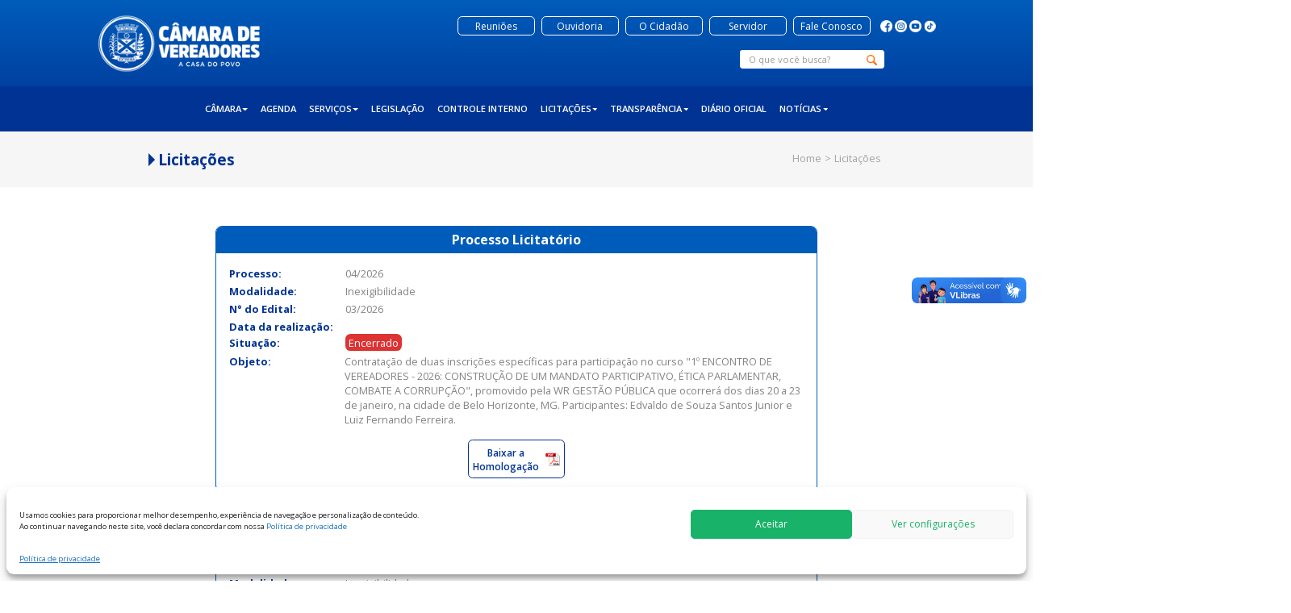

--- FILE ---
content_type: text/html; charset=UTF-8
request_url: https://www.camaraextrema.mg.gov.br/licitacoes/
body_size: 87376
content:
<!DOCTYPE html>
<html class="no-js" lang="pt-BR">
<head>
	<meta charset="UTF-8" />
	<meta name="viewport" content="width=device-width, initial-scale=1.0" />
	<meta name="theme-color" content="#045830">
	<link rel="profile" href="http://gmpg.org/xfn/11" />
	<link rel="pingback" href="https://www.camaraextrema.mg.gov.br/xmlrpc.php" />
		<meta name='robots' content='index, follow, max-image-preview:large, max-snippet:-1, max-video-preview:-1' />

	<!-- This site is optimized with the Yoast SEO plugin v26.7 - https://yoast.com/wordpress/plugins/seo/ -->
	<title>Licitações - Câmara Municipal de Extrema (MG)</title>
	<link rel="canonical" href="https://www.camaraextrema.mg.gov.br/licitacoes/" />
	<link rel="next" href="https://www.camaraextrema.mg.gov.br/licitacoes/page/2/" />
	<meta property="og:locale" content="pt_BR" />
	<meta property="og:type" content="website" />
	<meta property="og:title" content="Licitações - Câmara Municipal de Extrema (MG)" />
	<meta property="og:url" content="https://www.camaraextrema.mg.gov.br/licitacoes/" />
	<meta property="og:site_name" content="Câmara Municipal de Extrema (MG)" />
	<meta name="twitter:card" content="summary_large_image" />
	<script type="application/ld+json" class="yoast-schema-graph">{"@context":"https://schema.org","@graph":[{"@type":"CollectionPage","@id":"https://www.camaraextrema.mg.gov.br/licitacoes/","url":"https://www.camaraextrema.mg.gov.br/licitacoes/","name":"Licitações - Câmara Municipal de Extrema (MG)","isPartOf":{"@id":"https://www.camaraextrema.mg.gov.br/#website"},"breadcrumb":{"@id":"https://www.camaraextrema.mg.gov.br/licitacoes/#breadcrumb"},"inLanguage":"pt-BR"},{"@type":"BreadcrumbList","@id":"https://www.camaraextrema.mg.gov.br/licitacoes/#breadcrumb","itemListElement":[{"@type":"ListItem","position":1,"name":"Início","item":"https://www.camaraextrema.mg.gov.br/"},{"@type":"ListItem","position":2,"name":"Licitações"}]},{"@type":"WebSite","@id":"https://www.camaraextrema.mg.gov.br/#website","url":"https://www.camaraextrema.mg.gov.br/","name":"Câmara Municipal de Extrema (MG)","description":"","publisher":{"@id":"https://www.camaraextrema.mg.gov.br/#organization"},"potentialAction":[{"@type":"SearchAction","target":{"@type":"EntryPoint","urlTemplate":"https://www.camaraextrema.mg.gov.br/?s={search_term_string}"},"query-input":{"@type":"PropertyValueSpecification","valueRequired":true,"valueName":"search_term_string"}}],"inLanguage":"pt-BR"},{"@type":"Organization","@id":"https://www.camaraextrema.mg.gov.br/#organization","name":"Câmara Extrema MG","url":"https://www.camaraextrema.mg.gov.br/","logo":{"@type":"ImageObject","inLanguage":"pt-BR","@id":"https://www.camaraextrema.mg.gov.br/#/schema/logo/image/","url":"https://www.camaraextrema.mg.gov.br/wp-content/uploads/2021/01/camara-municipal-de-extrema.png","contentUrl":"https://www.camaraextrema.mg.gov.br/wp-content/uploads/2021/01/camara-municipal-de-extrema.png","width":349,"height":83,"caption":"Câmara Extrema MG"},"image":{"@id":"https://www.camaraextrema.mg.gov.br/#/schema/logo/image/"},"sameAs":["https://www.facebook.com/camaramunicipalextrema","https://www.instagram.com/camaraextrema/","https://www.youtube.com/channel/UCLawx6I_wLyu6HhFsCpO1xA"]}]}</script>
	<!-- / Yoast SEO plugin. -->


<link rel="alternate" type="application/rss+xml" title="Feed para Câmara Municipal de Extrema (MG) &raquo;" href="https://www.camaraextrema.mg.gov.br/feed/" />
<link rel="alternate" type="application/rss+xml" title="Feed de comentários para Câmara Municipal de Extrema (MG) &raquo;" href="https://www.camaraextrema.mg.gov.br/comments/feed/" />
<link rel="alternate" type="application/rss+xml" title="Feed de Câmara Municipal de Extrema (MG) &raquo; Licitações" href="https://www.camaraextrema.mg.gov.br/licitacoes/feed/" />
<style id='wp-img-auto-sizes-contain-inline-css' type='text/css'>
img:is([sizes=auto i],[sizes^="auto," i]){contain-intrinsic-size:3000px 1500px}
/*# sourceURL=wp-img-auto-sizes-contain-inline-css */
</style>

<link rel='stylesheet' id='odin-style-css' href='https://www.camaraextrema.mg.gov.br/wp-content/themes/camara/assets/css/style.css' type='text/css' media='all' />
<link rel='stylesheet' id='swiper-css' href='https://www.camaraextrema.mg.gov.br/wp-content/themes/camara/assets/css/swiper.min.css' type='text/css' media='all' />
<style id='wp-emoji-styles-inline-css' type='text/css'>

	img.wp-smiley, img.emoji {
		display: inline !important;
		border: none !important;
		box-shadow: none !important;
		height: 1em !important;
		width: 1em !important;
		margin: 0 0.07em !important;
		vertical-align: -0.1em !important;
		background: none !important;
		padding: 0 !important;
	}
/*# sourceURL=wp-emoji-styles-inline-css */
</style>
<link rel='stylesheet' id='wp-block-library-css' href='https://www.camaraextrema.mg.gov.br/wp-includes/css/dist/block-library/style.min.css?ver=6.9' type='text/css' media='all' />
<style id='global-styles-inline-css' type='text/css'>
:root{--wp--preset--aspect-ratio--square: 1;--wp--preset--aspect-ratio--4-3: 4/3;--wp--preset--aspect-ratio--3-4: 3/4;--wp--preset--aspect-ratio--3-2: 3/2;--wp--preset--aspect-ratio--2-3: 2/3;--wp--preset--aspect-ratio--16-9: 16/9;--wp--preset--aspect-ratio--9-16: 9/16;--wp--preset--color--black: #000000;--wp--preset--color--cyan-bluish-gray: #abb8c3;--wp--preset--color--white: #ffffff;--wp--preset--color--pale-pink: #f78da7;--wp--preset--color--vivid-red: #cf2e2e;--wp--preset--color--luminous-vivid-orange: #ff6900;--wp--preset--color--luminous-vivid-amber: #fcb900;--wp--preset--color--light-green-cyan: #7bdcb5;--wp--preset--color--vivid-green-cyan: #00d084;--wp--preset--color--pale-cyan-blue: #8ed1fc;--wp--preset--color--vivid-cyan-blue: #0693e3;--wp--preset--color--vivid-purple: #9b51e0;--wp--preset--gradient--vivid-cyan-blue-to-vivid-purple: linear-gradient(135deg,rgb(6,147,227) 0%,rgb(155,81,224) 100%);--wp--preset--gradient--light-green-cyan-to-vivid-green-cyan: linear-gradient(135deg,rgb(122,220,180) 0%,rgb(0,208,130) 100%);--wp--preset--gradient--luminous-vivid-amber-to-luminous-vivid-orange: linear-gradient(135deg,rgb(252,185,0) 0%,rgb(255,105,0) 100%);--wp--preset--gradient--luminous-vivid-orange-to-vivid-red: linear-gradient(135deg,rgb(255,105,0) 0%,rgb(207,46,46) 100%);--wp--preset--gradient--very-light-gray-to-cyan-bluish-gray: linear-gradient(135deg,rgb(238,238,238) 0%,rgb(169,184,195) 100%);--wp--preset--gradient--cool-to-warm-spectrum: linear-gradient(135deg,rgb(74,234,220) 0%,rgb(151,120,209) 20%,rgb(207,42,186) 40%,rgb(238,44,130) 60%,rgb(251,105,98) 80%,rgb(254,248,76) 100%);--wp--preset--gradient--blush-light-purple: linear-gradient(135deg,rgb(255,206,236) 0%,rgb(152,150,240) 100%);--wp--preset--gradient--blush-bordeaux: linear-gradient(135deg,rgb(254,205,165) 0%,rgb(254,45,45) 50%,rgb(107,0,62) 100%);--wp--preset--gradient--luminous-dusk: linear-gradient(135deg,rgb(255,203,112) 0%,rgb(199,81,192) 50%,rgb(65,88,208) 100%);--wp--preset--gradient--pale-ocean: linear-gradient(135deg,rgb(255,245,203) 0%,rgb(182,227,212) 50%,rgb(51,167,181) 100%);--wp--preset--gradient--electric-grass: linear-gradient(135deg,rgb(202,248,128) 0%,rgb(113,206,126) 100%);--wp--preset--gradient--midnight: linear-gradient(135deg,rgb(2,3,129) 0%,rgb(40,116,252) 100%);--wp--preset--font-size--small: 13px;--wp--preset--font-size--medium: 20px;--wp--preset--font-size--large: 36px;--wp--preset--font-size--x-large: 42px;--wp--preset--spacing--20: 0.44rem;--wp--preset--spacing--30: 0.67rem;--wp--preset--spacing--40: 1rem;--wp--preset--spacing--50: 1.5rem;--wp--preset--spacing--60: 2.25rem;--wp--preset--spacing--70: 3.38rem;--wp--preset--spacing--80: 5.06rem;--wp--preset--shadow--natural: 6px 6px 9px rgba(0, 0, 0, 0.2);--wp--preset--shadow--deep: 12px 12px 50px rgba(0, 0, 0, 0.4);--wp--preset--shadow--sharp: 6px 6px 0px rgba(0, 0, 0, 0.2);--wp--preset--shadow--outlined: 6px 6px 0px -3px rgb(255, 255, 255), 6px 6px rgb(0, 0, 0);--wp--preset--shadow--crisp: 6px 6px 0px rgb(0, 0, 0);}:where(.is-layout-flex){gap: 0.5em;}:where(.is-layout-grid){gap: 0.5em;}body .is-layout-flex{display: flex;}.is-layout-flex{flex-wrap: wrap;align-items: center;}.is-layout-flex > :is(*, div){margin: 0;}body .is-layout-grid{display: grid;}.is-layout-grid > :is(*, div){margin: 0;}:where(.wp-block-columns.is-layout-flex){gap: 2em;}:where(.wp-block-columns.is-layout-grid){gap: 2em;}:where(.wp-block-post-template.is-layout-flex){gap: 1.25em;}:where(.wp-block-post-template.is-layout-grid){gap: 1.25em;}.has-black-color{color: var(--wp--preset--color--black) !important;}.has-cyan-bluish-gray-color{color: var(--wp--preset--color--cyan-bluish-gray) !important;}.has-white-color{color: var(--wp--preset--color--white) !important;}.has-pale-pink-color{color: var(--wp--preset--color--pale-pink) !important;}.has-vivid-red-color{color: var(--wp--preset--color--vivid-red) !important;}.has-luminous-vivid-orange-color{color: var(--wp--preset--color--luminous-vivid-orange) !important;}.has-luminous-vivid-amber-color{color: var(--wp--preset--color--luminous-vivid-amber) !important;}.has-light-green-cyan-color{color: var(--wp--preset--color--light-green-cyan) !important;}.has-vivid-green-cyan-color{color: var(--wp--preset--color--vivid-green-cyan) !important;}.has-pale-cyan-blue-color{color: var(--wp--preset--color--pale-cyan-blue) !important;}.has-vivid-cyan-blue-color{color: var(--wp--preset--color--vivid-cyan-blue) !important;}.has-vivid-purple-color{color: var(--wp--preset--color--vivid-purple) !important;}.has-black-background-color{background-color: var(--wp--preset--color--black) !important;}.has-cyan-bluish-gray-background-color{background-color: var(--wp--preset--color--cyan-bluish-gray) !important;}.has-white-background-color{background-color: var(--wp--preset--color--white) !important;}.has-pale-pink-background-color{background-color: var(--wp--preset--color--pale-pink) !important;}.has-vivid-red-background-color{background-color: var(--wp--preset--color--vivid-red) !important;}.has-luminous-vivid-orange-background-color{background-color: var(--wp--preset--color--luminous-vivid-orange) !important;}.has-luminous-vivid-amber-background-color{background-color: var(--wp--preset--color--luminous-vivid-amber) !important;}.has-light-green-cyan-background-color{background-color: var(--wp--preset--color--light-green-cyan) !important;}.has-vivid-green-cyan-background-color{background-color: var(--wp--preset--color--vivid-green-cyan) !important;}.has-pale-cyan-blue-background-color{background-color: var(--wp--preset--color--pale-cyan-blue) !important;}.has-vivid-cyan-blue-background-color{background-color: var(--wp--preset--color--vivid-cyan-blue) !important;}.has-vivid-purple-background-color{background-color: var(--wp--preset--color--vivid-purple) !important;}.has-black-border-color{border-color: var(--wp--preset--color--black) !important;}.has-cyan-bluish-gray-border-color{border-color: var(--wp--preset--color--cyan-bluish-gray) !important;}.has-white-border-color{border-color: var(--wp--preset--color--white) !important;}.has-pale-pink-border-color{border-color: var(--wp--preset--color--pale-pink) !important;}.has-vivid-red-border-color{border-color: var(--wp--preset--color--vivid-red) !important;}.has-luminous-vivid-orange-border-color{border-color: var(--wp--preset--color--luminous-vivid-orange) !important;}.has-luminous-vivid-amber-border-color{border-color: var(--wp--preset--color--luminous-vivid-amber) !important;}.has-light-green-cyan-border-color{border-color: var(--wp--preset--color--light-green-cyan) !important;}.has-vivid-green-cyan-border-color{border-color: var(--wp--preset--color--vivid-green-cyan) !important;}.has-pale-cyan-blue-border-color{border-color: var(--wp--preset--color--pale-cyan-blue) !important;}.has-vivid-cyan-blue-border-color{border-color: var(--wp--preset--color--vivid-cyan-blue) !important;}.has-vivid-purple-border-color{border-color: var(--wp--preset--color--vivid-purple) !important;}.has-vivid-cyan-blue-to-vivid-purple-gradient-background{background: var(--wp--preset--gradient--vivid-cyan-blue-to-vivid-purple) !important;}.has-light-green-cyan-to-vivid-green-cyan-gradient-background{background: var(--wp--preset--gradient--light-green-cyan-to-vivid-green-cyan) !important;}.has-luminous-vivid-amber-to-luminous-vivid-orange-gradient-background{background: var(--wp--preset--gradient--luminous-vivid-amber-to-luminous-vivid-orange) !important;}.has-luminous-vivid-orange-to-vivid-red-gradient-background{background: var(--wp--preset--gradient--luminous-vivid-orange-to-vivid-red) !important;}.has-very-light-gray-to-cyan-bluish-gray-gradient-background{background: var(--wp--preset--gradient--very-light-gray-to-cyan-bluish-gray) !important;}.has-cool-to-warm-spectrum-gradient-background{background: var(--wp--preset--gradient--cool-to-warm-spectrum) !important;}.has-blush-light-purple-gradient-background{background: var(--wp--preset--gradient--blush-light-purple) !important;}.has-blush-bordeaux-gradient-background{background: var(--wp--preset--gradient--blush-bordeaux) !important;}.has-luminous-dusk-gradient-background{background: var(--wp--preset--gradient--luminous-dusk) !important;}.has-pale-ocean-gradient-background{background: var(--wp--preset--gradient--pale-ocean) !important;}.has-electric-grass-gradient-background{background: var(--wp--preset--gradient--electric-grass) !important;}.has-midnight-gradient-background{background: var(--wp--preset--gradient--midnight) !important;}.has-small-font-size{font-size: var(--wp--preset--font-size--small) !important;}.has-medium-font-size{font-size: var(--wp--preset--font-size--medium) !important;}.has-large-font-size{font-size: var(--wp--preset--font-size--large) !important;}.has-x-large-font-size{font-size: var(--wp--preset--font-size--x-large) !important;}
/*# sourceURL=global-styles-inline-css */
</style>

<style id='classic-theme-styles-inline-css' type='text/css'>
/*! This file is auto-generated */
.wp-block-button__link{color:#fff;background-color:#32373c;border-radius:9999px;box-shadow:none;text-decoration:none;padding:calc(.667em + 2px) calc(1.333em + 2px);font-size:1.125em}.wp-block-file__button{background:#32373c;color:#fff;text-decoration:none}
/*# sourceURL=/wp-includes/css/classic-themes.min.css */
</style>
<link rel='stylesheet' id='wp-components-css' href='https://www.camaraextrema.mg.gov.br/wp-includes/css/dist/components/style.min.css?ver=6.9' type='text/css' media='all' />
<link rel='stylesheet' id='wp-preferences-css' href='https://www.camaraextrema.mg.gov.br/wp-includes/css/dist/preferences/style.min.css?ver=6.9' type='text/css' media='all' />
<link rel='stylesheet' id='wp-block-editor-css' href='https://www.camaraextrema.mg.gov.br/wp-includes/css/dist/block-editor/style.min.css?ver=6.9' type='text/css' media='all' />
<link rel='stylesheet' id='popup-maker-block-library-style-css' href='https://www.camaraextrema.mg.gov.br/wp-content/plugins/popup-maker/dist/packages/block-library-style.css?ver=dbea705cfafe089d65f1' type='text/css' media='all' />
<link rel='stylesheet' id='cmplz-general-css' href='https://www.camaraextrema.mg.gov.br/wp-content/plugins/complianz-gdpr/assets/css/cookieblocker.min.css?ver=1768829999' type='text/css' media='all' />
<script type="text/javascript" src="https://www.camaraextrema.mg.gov.br/wp-includes/js/jquery/jquery.min.js?ver=3.7.1" id="jquery-core-js"></script>
<script type="text/javascript" src="https://www.camaraextrema.mg.gov.br/wp-includes/js/jquery/jquery-migrate.min.js?ver=3.4.1" id="jquery-migrate-js"></script>
<link rel="https://api.w.org/" href="https://www.camaraextrema.mg.gov.br/wp-json/" />			<style>.cmplz-hidden {
					display: none !important;
				}</style><link rel="icon" href="https://www.camaraextrema.mg.gov.br/wp-content/uploads/2025/02/cropped-favicon1-32x32.png" sizes="32x32" />
<link rel="icon" href="https://www.camaraextrema.mg.gov.br/wp-content/uploads/2025/02/cropped-favicon1-192x192.png" sizes="192x192" />
<link rel="apple-touch-icon" href="https://www.camaraextrema.mg.gov.br/wp-content/uploads/2025/02/cropped-favicon1-180x180.png" />
<meta name="msapplication-TileImage" content="https://www.camaraextrema.mg.gov.br/wp-content/uploads/2025/02/cropped-favicon1-270x270.png" />
	
	<!-- Global site tag (gtag.js) - Google Analytics -->
	<script type="text/plain" data-service="google-analytics" data-category="statistics" async data-cmplz-src="https://www.googletagmanager.com/gtag/js?id=UA-116476842-4"></script>
	<script>
	  window.dataLayer = window.dataLayer || [];
	  function gtag(){dataLayer.push(arguments);}
	  gtag('js', new Date());

	  gtag('config', 'UA-116476842-4');
	</script>

	<script src = 'https://www.google.com/recaptcha/api.js?'></script>
</head>

<body data-cmplz=1 class="archive post-type-archive post-type-archive-licitacoes wp-theme-camara">
	<a id="skippy" class="sr-only sr-only-focusable" href="#content">
		<div class="container">
			<span class="skiplink-text">Pular para o conteúdo</span>
		</div>
	</a>

	<!-- VLibras Acessibilidade -->
  	<div class="V-libras">
  		<div vw class="enabled">
		    <div vw-access-button class="active"></div>
		    <div vw-plugin-wrapper>
		      <div class="vw-plugin-top-wrapper"></div>
		    </div>
	  	</div>
	  	<script src="https://vlibras.gov.br/app/vlibras-plugin.js"></script>
		<script>
		    new window.VLibras.Widget('https://vlibras.gov.br/app');
	  	</script>
  	</div>
  	
	<header id="header" role="banner">
		<div class="barra-menu">
			<div class="logo">
				<a href="https://www.camaraextrema.mg.gov.br/home" alt="Câmara Municipal de Extrema MG" title="Câmara Municipal de Extrema MG"><img src="https://www.camaraextrema.mg.gov.br/wp-content/themes/camara/assets/images/camara-municipal-de-extrema.png"/></a>				
			</div>
			<div class="link-barra-menu">
				<div class="botoes-redes">
					<div class="botoes">
						<!-- <a href="https://www.camaraextrema.mg.gov.br/concurso-publico"><div style="width: 150px;"><span>Concurso Público</span></div></a> -->
						<a href="https://www.camaraextrema.mg.gov.br/reuniao" target="_blank"><div><span>Reuniões</span></div></a>
						<a href="https://www.camaraextrema.mg.gov.br/ouvidoria" target="_blank"><div><span>Ouvidoria</span></div></a>
						<a href="https://www.camaraextrema.mg.gov.br/ocidadao" target="_blank"><div><span>O Cidadão</span></div></a>
						<a href="https://www.camaraextrema.mg.gov.br/area-do-servidor" target="_blank"><div><span>Servidor</span></div></a>
						<a href="https://www.camaraextrema.mg.gov.br/fale-conosco"><div><span>Fale Conosco</span></div></a>
					<!-- 	<a href=""><div><span>Acessibilidade</span></div></a>
						<a href=""><div><span>Alto Contraste</span></div></a> -->
					</div>
					<div class="rede-sociais">
																												<a onclick="window.open(this.href); return false;" href="https://www.facebook.com/camaramunicipalextrema" alt="Facebook" title="Facebook"><img src="https://www.camaraextrema.mg.gov.br/wp-content/themes/camara/assets/images/facebook1.png"/></a>
											<a onclick="window.open(this.href); return false;" href="https://www.instagram.com/camaradeextrema/" alt="Instagram" title="Instagram"><img src="https://www.camaraextrema.mg.gov.br/wp-content/themes/camara/assets/images/instagram1.png"/></a>
											<a onclick="window.open(this.href); return false;" href="https://www.youtube.com/channel/UCLawx6I_wLyu6HhFsCpO1xA" alt="Youtube" title="Youtube"><img src="https://www.camaraextrema.mg.gov.br/wp-content/themes/camara/assets/images/youtube1.png"/></a>
											<a href="https://www.tiktok.com/@camaradeextrema"alt="TikTok" title="TikTok" onclick="window.open(this.href); return false;"><img src="https://www.camaraextrema.mg.gov.br/wp-content/themes/camara/assets/images/tiktok1.png"/></a>
															</div>
				</div>														
				<form method="get" class="navbar-form navbar-right" action="https://www.camaraextrema.mg.gov.br/" role="search">
					<label for="navbar-search" class="sr-only">
						Pesquisar:					</label>
					<div class="form-group">
						<input type="search" value="" class="form-control" name="s" id="navbar-search" placeholder="O que você busca?" />
					</div>
					<button type="submit" class="btn btn-default"><img src="https://www.camaraextrema.mg.gov.br/wp-content/themes/camara/assets/images/lupa.png"/></button>
				</form>
			</div>
		</div>
		<div id="menu-fixo" class="menu-fixo">
			<div id="main-navigation" class="main-navigation navbar navbar-default">
				<div class="logo-menu-fixo">
					<img src="https://www.camaraextrema.mg.gov.br/wp-content/themes/camara/assets/images/camara-municipal-de-extrema-3.png"/>
				</div>
				<div class="rede-sociais">
																									<a onclick="window.open(this.href); return false;" href="https://www.facebook.com/camaramunicipalextrema" alt="Facebook" title="Facebook"><img src="https://www.camaraextrema.mg.gov.br/wp-content/themes/camara/assets/images/facebook.png"/></a>
										<a onclick="window.open(this.href); return false;" href="https://www.instagram.com/camaradeextrema/" alt="Instagram" title="Instagram"><img src="https://www.camaraextrema.mg.gov.br/wp-content/themes/camara/assets/images/instagram.png"/></a>
										<a onclick="window.open(this.href); return false;" href="https://www.youtube.com/channel/UCLawx6I_wLyu6HhFsCpO1xA" alt="Youtube" title="Youtube"><img src="https://www.camaraextrema.mg.gov.br/wp-content/themes/camara/assets/images/youtube.png"/></a>
													</div>
				<div class="navbar-header">
					<button type="button" class="navbar-toggle" data-toggle="collapse" data-target=".navbar-main-navigation">
					<span class="sr-only">Alternar navegação</span>
						<span class="icon-bar"></span>
						<span class="icon-bar"></span>
						<span class="icon-bar"></span>
					</button>
				</div>
				<nav class="collapse navbar-collapse navbar-main-navigation" role="navigation">
					<ul id="menu-menu-principal" class="nav navbar-nav"><li id="menu-item-53" class="menu-item menu-item-type-post_type menu-item-object-page menu-item-has-children menu-item-53 dropdown"><a title="Câmara" href="#" data-toggle="dropdown" class="dropdown-toggle">Câmara <span class="caret"></span></a>
<ul role="menu" class=" dropdown-menu">
	<li id="menu-item-9495" class="menu-item menu-item-type-post_type_archive menu-item-object-vereadores menu-item-9495"><a title="Vereadores" href="https://www.camaraextrema.mg.gov.br/vereadores/">Vereadores</a></li>
	<li id="menu-item-9496" class="menu-item menu-item-type-post_type menu-item-object-page menu-item-9496"><a title="Estrutura da Câmara" href="https://www.camaraextrema.mg.gov.br/camara/">Estrutura da Câmara</a></li>
	<li id="menu-item-212" class="menu-item menu-item-type-post_type menu-item-object-page menu-item-212"><a title="Comissões Permanentes" href="https://www.camaraextrema.mg.gov.br/comissoes-permanentes/">Comissões Permanentes</a></li>
	<li id="menu-item-9497" class="menu-item menu-item-type-post_type_archive menu-item-object-galeria-presidentes menu-item-9497"><a title="Galeria Presidentes" href="https://www.camaraextrema.mg.gov.br/galeria-presidentes/">Galeria Presidentes</a></li>
</ul>
</li>
<li id="menu-item-912" class="menu-item menu-item-type-post_type menu-item-object-page menu-item-912"><a title="Agenda" href="https://www.camaraextrema.mg.gov.br/agenda/">Agenda</a></li>
<li id="menu-item-9499" class="menu-item menu-item-type-custom menu-item-object-custom menu-item-has-children menu-item-9499 dropdown"><a title="Serviços" href="#" data-toggle="dropdown" class="dropdown-toggle">Serviços <span class="caret"></span></a>
<ul role="menu" class=" dropdown-menu">
	<li id="menu-item-9498" class="menu-item menu-item-type-post_type menu-item-object-page menu-item-9498"><a title="Casa do Cidadão" href="https://www.camaraextrema.mg.gov.br/casa-do-cidadao/">Casa do Cidadão</a></li>
	<li id="menu-item-9500" class="menu-item menu-item-type-custom menu-item-object-custom menu-item-9500"><a title="Escola do Legislativo" href="https://www.camaraextrema.mg.gov.br/escola-do-legislativo/">Escola do Legislativo</a></li>
</ul>
</li>
<li id="menu-item-380" class="menu-item menu-item-type-post_type_archive menu-item-object-legislacao menu-item-380"><a title="Legislação" href="https://www.camaraextrema.mg.gov.br/legislacao/">Legislação</a></li>
<li id="menu-item-541" class="menu-item menu-item-type-custom menu-item-object-custom menu-item-541"><a title="Controle Interno" target="_blank" href="https://camaraextrema.mg.gov.br/controleinterno/">Controle Interno</a></li>
<li id="menu-item-474" class="menu-item menu-item-type-custom menu-item-object-custom current-menu-ancestor current-menu-parent menu-item-has-children menu-item-474 dropdown"><a title="Licitações" href="#" data-toggle="dropdown" class="dropdown-toggle">Licitações <span class="caret"></span></a>
<ul role="menu" class=" dropdown-menu">
	<li id="menu-item-470" class="menu-item menu-item-type-post_type_archive menu-item-object-licitacoes current-menu-item menu-item-470 active"><a title="Processos Licitatórios" href="https://www.camaraextrema.mg.gov.br/licitacoes/">Processos Licitatórios</a></li>
	<li id="menu-item-614" class="menu-item menu-item-type-post_type menu-item-object-page menu-item-614"><a title="Cadastro de Fornecedor" href="https://www.camaraextrema.mg.gov.br/cadastro-de-fornecedor/">Cadastro de Fornecedor</a></li>
	<li id="menu-item-538" class="menu-item menu-item-type-post_type_archive menu-item-object-atestado-tecnico menu-item-538"><a title="Atestado Técnicos" href="https://www.camaraextrema.mg.gov.br/atestado-tecnico/">Atestado Técnicos</a></li>
	<li id="menu-item-8617" class="menu-item menu-item-type-post_type menu-item-object-page menu-item-8617"><a title="Plano Anual de Contratações" href="https://www.camaraextrema.mg.gov.br/plano-anual-de-contratacoes-2/">Plano Anual de Contratações</a></li>
</ul>
</li>
<li id="menu-item-60" class="menu-item menu-item-type-custom menu-item-object-custom menu-item-has-children menu-item-60 dropdown"><a title="Transparência" target="_blank" href="#" data-toggle="dropdown" class="dropdown-toggle">Transparência <span class="caret"></span></a>
<ul role="menu" class=" dropdown-menu">
	<li id="menu-item-1473" class="menu-item menu-item-type-custom menu-item-object-custom menu-item-1473"><a title="2020 e Anos Anteriores" target="_blank" href="http://www.transparenciafacil.com.br/0161801">2020 e Anos Anteriores</a></li>
	<li id="menu-item-1474" class="menu-item menu-item-type-custom menu-item-object-custom menu-item-1474"><a title="2021 até junho de 2022" target="_blank" href="http://177.10.45.112:50620/transparencia/">2021 até junho de 2022</a></li>
	<li id="menu-item-4047" class="menu-item menu-item-type-custom menu-item-object-custom menu-item-4047"><a title="Após Julho de 2022" href="http://cmextrema-mg.portaltp.com.br/">Após Julho de 2022</a></li>
</ul>
</li>
<li id="menu-item-61" class="menu-item menu-item-type-custom menu-item-object-custom menu-item-61"><a title="Diário Oficial" target="_blank" href="https://camaraextrema.mg.gov.br/diario-oficial/">Diário Oficial</a></li>
<li id="menu-item-2922" class="menu-item menu-item-type-post_type menu-item-object-page menu-item-2922"><a title="Servidor" href="https://www.camaraextrema.mg.gov.br/area-do-servidor/">Servidor</a></li>
<li id="menu-item-2923" class="menu-item menu-item-type-post_type menu-item-object-page menu-item-2923"><a title="Fale Conosco" href="https://www.camaraextrema.mg.gov.br/fale-conosco/">Fale Conosco</a></li>
<li id="menu-item-9504" class="menu-item menu-item-type-custom menu-item-object-custom menu-item-has-children menu-item-9504 dropdown"><a title="Notícias" href="#" data-toggle="dropdown" class="dropdown-toggle">Notícias <span class="caret"></span></a>
<ul role="menu" class=" dropdown-menu">
	<li id="menu-item-9502" class="menu-item menu-item-type-post_type_archive menu-item-object-todasnoticias menu-item-9502"><a title="Últimas Notícias" href="https://www.camaraextrema.mg.gov.br/todasnoticias/">Últimas Notícias</a></li>
	<li id="menu-item-9501" class="menu-item menu-item-type-post_type_archive menu-item-object-todosvideos menu-item-9501"><a title="Vídeos" href="https://www.camaraextrema.mg.gov.br/todosvideos/">Vídeos</a></li>
	<li id="menu-item-9503" class="menu-item menu-item-type-post_type_archive menu-item-object-ocidadao menu-item-9503"><a title="O Cidadão" href="https://www.camaraextrema.mg.gov.br/ocidadao/">O Cidadão</a></li>
</ul>
</li>
</ul>				</nav><!-- .navbar-collapse -->			
			</div>			
		</div>
	</header><!-- #header -->

	<main id="licitacoes" class="licitacoes" tabindex="-1" role="main">
		<section class="barra-breadcrumb">
			<div class="container barra">
				<h1>Licitações</h1>
				<ul>
					<li><a href="https://www.camaraextrema.mg.gov.br/home">Home </a></li> >					
					<li>Licitações</li>
				</ul>
			</div>
		</section>
		<section class="licitacao">
											<article class="box">
									<h3>Processo Licitatório</h3>
									<div class="processos">
										<div><b>Processo:</b><p>04/2026</p></div>
										<div><b>Modalidade: </b><p>Inexigibilidade</p></div>
										<div><b>N° do Edital: </b><p>03/2026</p></div>	
										
																					<div><b>Data da realização: </b><p></p></div>
																				
										<div><b>Situação: </b><p><span style="background: #dd3333">Encerrado</span></p></div>	
										<div class="objeto"><b>Objeto: </b><p>
Contratação de duas inscrições específicas para participação no curso "1º ENCONTRO DE VEREADORES - 2026: CONSTRUÇÃO DE UM MANDATO PARTICIPATIVO, ÉTICA PARLAMENTAR, COMBATE A CORRUPÇÃO", promovido pela WR GESTÃO PÚBLICA que ocorrerá dos dias 20 a 23 de janeiro, na cidade de Belo Horizonte, MG. Participantes: Edvaldo de Souza Santos Junior e Luiz Fernando Ferreira.
</p></div>
																					<span class="desabilitado">Nao tem</span>
																				
										<div class="fase-processo">
																								<span class="desabilitado">Nao tem</span>
																							<div class="botoes">
																									<span class="desabilitado">Nao tem</span>
												
																				
													<a href="https://www.camaraextrema.mg.gov.br/wp-content/uploads/2026/01/Homologacao-Processo-04.2026.pdf" onclick="window.open(this.href); return false;"><div><span>Baixar a Homologação <img src="https://www.camaraextrema.mg.gov.br/wp-content/themes/camara/assets/images/pdf.png"/></span></div></a>
												
																									<span class="desabilitado">Nao tem</span>
												
																									<span class="desabilitado">Nao tem</span>
												
																									<span class="desabilitado">Nao tem</span>
												
																									<span class="desabilitado">Nao tem</span>
												
																									<span class="desabilitado">Nao tem</span>
																							</div>											
										</div>
									</div>
								</article>								
															<article class="box">
									<h3>Processo Licitatório</h3>
									<div class="processos">
										<div><b>Processo:</b><p>03/2026</p></div>
										<div><b>Modalidade: </b><p>Inexigibilidade</p></div>
										<div><b>N° do Edital: </b><p>02/2026</p></div>	
										
																	
											<div><b>Data da realização: </b><p>15/01/2026</p></div>
																				
										<div><b>Situação: </b><p><span style="background: #dd3333">Encerrado</span></p></div>	
										<div class="objeto"><b>Objeto: </b><p>Contratação de duas inscrições específicas para participação no curso "MANDATO EM ALTA PERFORMANCE 2026: PLANEJAMENTO, PRIORIDADES E ROTINA DE GABINETE (COM IA APLICADA)", promovido pelo INSTITUTO PLENUM que ocorrerá dos dias 27 a 30 de janeiro, na cidade de Belo Horizonte, MG. Participantes: Márcio José Vieira e Marilia de Cassia Custodio Moreira.</p></div>
																					<span class="desabilitado">Nao tem</span>
																				
										<div class="fase-processo">
																								<span class="desabilitado">Nao tem</span>
																							<div class="botoes">
																									<span class="desabilitado">Nao tem</span>
												
																				
													<a href="https://www.camaraextrema.mg.gov.br/wp-content/uploads/2026/01/Homologacao-Processo-03.2026-1.pdf" onclick="window.open(this.href); return false;"><div><span>Baixar a Homologação <img src="https://www.camaraextrema.mg.gov.br/wp-content/themes/camara/assets/images/pdf.png"/></span></div></a>
												
																									<span class="desabilitado">Nao tem</span>
												
																									<span class="desabilitado">Nao tem</span>
												
																									<span class="desabilitado">Nao tem</span>
												
																									<span class="desabilitado">Nao tem</span>
												
																									<span class="desabilitado">Nao tem</span>
																							</div>											
										</div>
									</div>
								</article>								
															<article class="box">
									<h3>Processo Licitatório</h3>
									<div class="processos">
										<div><b>Processo:</b><p>02/2026</p></div>
										<div><b>Modalidade: </b><p>Inexigibilidade</p></div>
										<div><b>N° do Edital: </b><p>01/2026</p></div>	
										
																	
											<div><b>Data da realização: </b><p>15/01/2026</p></div>
																				
										<div><b>Situação: </b><p><span style="background: #dd3333">Encerrado</span></p></div>	
										<div class="objeto"><b>Objeto: </b><p>Contratação de duas inscrições específicas para participação no curso "MANDATO EM ALTA PERFORMANCE 2026: PLANEJAMENTO, PRIORIDADES E ROTINA DE GABINETE (COM IA APLICADA)", promovido pelo INSTITUTO PLENUM que ocorrerá dos dias 27 a 30 de janeiro, na cidade de Belo Horizonte, MG. Participantes: Márcio José Vieira e Marilia de Cassia Custodio Moreira.</p></div>
																					<span class="desabilitado">Nao tem</span>
																				
										<div class="fase-processo">
																								<span class="desabilitado">Nao tem</span>
																							<div class="botoes">
																									<span class="desabilitado">Nao tem</span>
												
																				
													<a href="https://www.camaraextrema.mg.gov.br/wp-content/uploads/2026/01/Homologacao-Processo-02.2026.pdf" onclick="window.open(this.href); return false;"><div><span>Baixar a Homologação <img src="https://www.camaraextrema.mg.gov.br/wp-content/themes/camara/assets/images/pdf.png"/></span></div></a>
												
																									<span class="desabilitado">Nao tem</span>
												
																									<span class="desabilitado">Nao tem</span>
												
																									<span class="desabilitado">Nao tem</span>
												
																									<span class="desabilitado">Nao tem</span>
												
																									<span class="desabilitado">Nao tem</span>
																							</div>											
										</div>
									</div>
								</article>								
															<article class="box">
									<h3>Processo Licitatório</h3>
									<div class="processos">
										<div><b>Processo:</b><p>01/2026</p></div>
										<div><b>Modalidade: </b><p>Dispensa</p></div>
										<div><b>N° do Edital: </b><p>01/2026</p></div>	
										
																	
											<div><b>Data da realização: </b><p>26/01/2026</p></div>
																				
										<div><b>Situação: </b><p><span style="background: #81d742">Em andamento</span></p></div>	
										<div class="objeto"><b>Objeto: </b><p>Contratação Exclusiva de ME, EPP ou Equiparadas para: ITEM 01 - Prestação de Serviços de manutenção de 2º nível de extintor de incêndio (pó químico ABC – 6 kg).  Prestação de serviço completo de manutenção de 2º nível, incluindo substituição de componentes, recarga, ensaio hidrostático (se aplicável), verificação de válvulas, pintura e lacre, conforme normas vigentes. Quantitativo: 11 serviços; ITEM 02 - Prestação de serviços de teste hidrostático de mangueira de incêndio tipo 2 – diâmetro 1.½” (38 mm).  Execução de teste hidrostático, incluindo emissão de certificado e marcação de conformidade na mangueira. Quantitativo: 04 serviços; ITEM 03 - Aquisição de três chaves de metal tipo “storz dupla” para hidrante, compatível com conexões padrão 2.½” (63 mm); ITEM 04 - Aquisição de duas placas de sinalização de hidrante, instalada. Placa fotoluminescente em PVC rígido (mínimo 2 mm), incluindo fixação no local adequado; ITEM 05 - Aquisição de sete placas de sinalização de extintor, instalada. Placa fotoluminescente em PVC rígido (mínimo 2 mm), incluindo fixação no local adequado; ITEM 06 - Aquisição de cinco placas de sinalização de saída de emergência, instalada. Placa fotoluminescente em PVC rígido (mínimo 2 mm), incluindo fixação no local adequado; ITEM 07 - Aquisição de cinco placas de rota de fuga – saída à direita. Placa fotoluminescente em PVC rígido (mínimo 2 mm), incluindo fixação no local adequado; ITEM 08 - Aquisição de cinco placas de rota de fuga – saída à esquerda. Placa fotoluminescente em PVC rígido (mínimo 2 mm), incluindo fixação no local adequado. ITEM 09 - Prestação de serviço de fixação de suporte de extintor de incêndio no piso. Instalação de suporte metálico para extintor de 6 kg, fixado no chão com buchas e parafusos adequados, garantindo estabilidade e conformidade com as normas de segurança. Quantitativo: 01 serviço. Natureza do objeto: contratação de fornecimento e serviço comum.</p></div>
																		
											<a class="edital" href="https://www.camaraextrema.mg.gov.br/wp-content/uploads/2026/01/11.-EDITAL-AVISO-DE-DISPENSA-PRC-012026.docx" onclick="window.open(this.href); return false;">Baixar edital <img src="https://www.camaraextrema.mg.gov.br/wp-content/themes/camara/assets/images/baixar.png"/></a>
																				
										<div class="fase-processo">
																								<span class="desabilitado">Nao tem</span>
																							<div class="botoes">
																									<span class="desabilitado">Nao tem</span>
												
																									<span class="desabilitado">Nao tem</span>
												
																									<span class="desabilitado">Nao tem</span>
												
																									<span class="desabilitado">Nao tem</span>
												
																									<span class="desabilitado">Nao tem</span>
												
																									<span class="desabilitado">Nao tem</span>
												
																									<span class="desabilitado">Nao tem</span>
																							</div>											
										</div>
									</div>
								</article>								
															<article class="box">
									<h3>Processo Licitatório</h3>
									<div class="processos">
										<div><b>Processo:</b><p>203/2025</p></div>
										<div><b>Modalidade: </b><p>Inexigibilidade</p></div>
										<div><b>N° do Edital: </b><p>112/2025</p></div>	
										
																	
											<div><b>Data da realização: </b><p>08/12/2025</p></div>
																				
										<div><b>Situação: </b><p><span style="background: #dd3333">Encerrado</span></p></div>	
										<div class="objeto"><b>Objeto: </b><p>Contratação de duas inscrições específicas para participação no curso "POLÍTICAS PÚBLICAS PARA DIVERSIDADE E INCLUSÃO, CONTROLE SOCIAL, CAPACITAÇÃO PARA ASSESSORES E ENCERRAMENTO DO EXERCÍCIO PÚBLICO 2025", promovido pela WR GESTÃO PÚBLICA que ocorrerá dos dias 09 a 12 de dezembro, na cidade de Belo Horizonte, MG. Participantes: Edvaldo de Souza Santos Junior e Luiz Fernando Ferreira.</p></div>
																					<span class="desabilitado">Nao tem</span>
																				
										<div class="fase-processo">
																								<span class="desabilitado">Nao tem</span>
																							<div class="botoes">
																									<span class="desabilitado">Nao tem</span>
												
																				
													<a href="https://www.camaraextrema.mg.gov.br/wp-content/uploads/2025/12/Homologacao-Processo-203.2025.pdf" onclick="window.open(this.href); return false;"><div><span>Baixar a Homologação <img src="https://www.camaraextrema.mg.gov.br/wp-content/themes/camara/assets/images/pdf.png"/></span></div></a>
												
																									<span class="desabilitado">Nao tem</span>
												
																									<span class="desabilitado">Nao tem</span>
												
																									<span class="desabilitado">Nao tem</span>
												
																									<span class="desabilitado">Nao tem</span>
												
																									<span class="desabilitado">Nao tem</span>
																							</div>											
										</div>
									</div>
								</article>								
															<article class="box">
									<h3>Processo Licitatório</h3>
									<div class="processos">
										<div><b>Processo:</b><p>202/2025</p></div>
										<div><b>Modalidade: </b><p>Inexigibilidade</p></div>
										<div><b>N° do Edital: </b><p>111/2025</p></div>	
										
																	
											<div><b>Data da realização: </b><p>28/11/2025</p></div>
																				
										<div><b>Situação: </b><p><span style="background: #dd3333">Encerrado</span></p></div>	
										<div class="objeto"><b>Objeto: </b><p>Contratação de três inscrições específicas para participação no curso "O QUE FAZ UM ASSESSOR PARLAMENTAR/ GESTÃO ESTRATÉGICA DE RELACIONAMENTOS E TÉCNICAS DE PERSUASÃO/ FECHAMENTO ANUAL E ENTREGA DOS RELATÓRIOS AO TRIBUNAL DE CONTAS", promovido pelo CENTRO DE INOVAÇÃO DE LÍDERES E GESTORES que ocorrerá dos dias 02 a 05 de dezembro, na cidade de Belo Horizonte, MG. Participantes: Eliana Santos de Castro, Gislaine Ferracin e Igor Fernando de Andrade.</p></div>
																					<span class="desabilitado">Nao tem</span>
																				
										<div class="fase-processo">
																								<span class="desabilitado">Nao tem</span>
																							<div class="botoes">
																									<span class="desabilitado">Nao tem</span>
												
																				
													<a href="https://www.camaraextrema.mg.gov.br/wp-content/uploads/2025/12/Homologacao-Processo-202.2025.pdf" onclick="window.open(this.href); return false;"><div><span>Baixar a Homologação <img src="https://www.camaraextrema.mg.gov.br/wp-content/themes/camara/assets/images/pdf.png"/></span></div></a>
												
																									<span class="desabilitado">Nao tem</span>
												
																									<span class="desabilitado">Nao tem</span>
												
																									<span class="desabilitado">Nao tem</span>
												
																									<span class="desabilitado">Nao tem</span>
												
																									<span class="desabilitado">Nao tem</span>
																							</div>											
										</div>
									</div>
								</article>								
															<article class="box">
									<h3>Processo Licitatório</h3>
									<div class="processos">
										<div><b>Processo:</b><p>201/2025</p></div>
										<div><b>Modalidade: </b><p>Inexigibilidade</p></div>
										<div><b>N° do Edital: </b><p>110/2025</p></div>	
										
																	
											<div><b>Data da realização: </b><p>28/11/2025</p></div>
																				
										<div><b>Situação: </b><p><span style="background: #dd3333">Encerrado</span></p></div>	
										<div class="objeto"><b>Objeto: </b><p>Contratação de duas inscrições específicas para participação no curso "RELAÇÕES INTERGOVERNAMENTAIS, COMUNICAÇÃO E JORNALISMO NO SETOR PÚBLICO E A SEGURANÇA PÚBLICA NOS MUNICÍPIOS", promovido pela WR GESTÃO PÚBLICA que ocorrerá dos dias 02 a 05 de dezembro, na cidade de Belo Horizonte, MG. Participantes: Joaquim Lipi Pina de Freitas e Rozilda Celeste de Sales.</p></div>
																					<span class="desabilitado">Nao tem</span>
																				
										<div class="fase-processo">
																								<span class="desabilitado">Nao tem</span>
																							<div class="botoes">
																									<span class="desabilitado">Nao tem</span>
												
																				
													<a href="https://www.camaraextrema.mg.gov.br/wp-content/uploads/2025/12/Homologacao-Processo-201.2025.pdf" onclick="window.open(this.href); return false;"><div><span>Baixar a Homologação <img src="https://www.camaraextrema.mg.gov.br/wp-content/themes/camara/assets/images/pdf.png"/></span></div></a>
												
																									<span class="desabilitado">Nao tem</span>
												
																									<span class="desabilitado">Nao tem</span>
												
																									<span class="desabilitado">Nao tem</span>
												
																									<span class="desabilitado">Nao tem</span>
												
																									<span class="desabilitado">Nao tem</span>
																							</div>											
										</div>
									</div>
								</article>								
															<article class="box">
									<h3>Processo Licitatório</h3>
									<div class="processos">
										<div><b>Processo:</b><p>200/2025</p></div>
										<div><b>Modalidade: </b><p>Pregão Eletrônico</p></div>
										<div><b>N° do Edital: </b><p>66/2025</p></div>	
										
																	
											<div><b>Data da realização: </b><p>27/01/2026</p></div>
																				
										<div><b>Situação: </b><p><span style="background: #81d742">Em andamento</span></p></div>	
										<div class="objeto"><b>Objeto: </b><p>Contratação Exclusiva de ME, EPP ou Equiparadas para prestação de serviços contínuos de manutenção corretiva e preventiva em um elevador hidráulico. </p></div>
																		
											<a class="edital" href="https://www.camaraextrema.mg.gov.br/wp-content/uploads/2026/01/EDITAL-662025-PRC-2002025-1.docx" onclick="window.open(this.href); return false;">Baixar edital <img src="https://www.camaraextrema.mg.gov.br/wp-content/themes/camara/assets/images/baixar.png"/></a>
																				
										<div class="fase-processo">
																								<span class="desabilitado">Nao tem</span>
																							<div class="botoes">
																									<span class="desabilitado">Nao tem</span>
												
																									<span class="desabilitado">Nao tem</span>
												
																									<span class="desabilitado">Nao tem</span>
												
																									<span class="desabilitado">Nao tem</span>
												
																									<span class="desabilitado">Nao tem</span>
												
																									<span class="desabilitado">Nao tem</span>
												
																									<span class="desabilitado">Nao tem</span>
																							</div>											
										</div>
									</div>
								</article>								
															<article class="box">
									<h3>Processo Licitatório</h3>
									<div class="processos">
										<div><b>Processo:</b><p>199/2025</p></div>
										<div><b>Modalidade: </b><p>Inexigibilidade</p></div>
										<div><b>N° do Edital: </b><p>109/2025</p></div>	
										
																	
											<div><b>Data da realização: </b><p>01/12/2025</p></div>
																				
										<div><b>Situação: </b><p><span style="background: #dd3333">Encerrado</span></p></div>	
										<div class="objeto"><b>Objeto: </b><p>Contratação de uma inscrição específica para participação no curso "ORATÓRIA PARLAMENTAR E TÉCNICA LEGISLATIVA", promovido pelo INSTITUTO PLENUM que ocorrerá dos dias 02 a 05 de dezembro, na cidade de Belo Horizonte, MG. Participante: Gabriel Bueno de Souza Soares.</p></div>
																					<span class="desabilitado">Nao tem</span>
																				
										<div class="fase-processo">
																								<span class="desabilitado">Nao tem</span>
																							<div class="botoes">
																									<span class="desabilitado">Nao tem</span>
												
																				
													<a href="https://www.camaraextrema.mg.gov.br/wp-content/uploads/2025/12/Homologacao-Processo-199.2025.pdf" onclick="window.open(this.href); return false;"><div><span>Baixar a Homologação <img src="https://www.camaraextrema.mg.gov.br/wp-content/themes/camara/assets/images/pdf.png"/></span></div></a>
												
																									<span class="desabilitado">Nao tem</span>
												
																									<span class="desabilitado">Nao tem</span>
												
																									<span class="desabilitado">Nao tem</span>
												
																									<span class="desabilitado">Nao tem</span>
												
																									<span class="desabilitado">Nao tem</span>
																							</div>											
										</div>
									</div>
								</article>								
															<article class="box">
									<h3>Processo Licitatório</h3>
									<div class="processos">
										<div><b>Processo:</b><p>198/2025</p></div>
										<div><b>Modalidade: </b><p>Inexigibilidade</p></div>
										<div><b>N° do Edital: </b><p>108/2025</p></div>	
										
																	
											<div><b>Data da realização: </b><p>01/12/2025</p></div>
																				
										<div><b>Situação: </b><p><span style="background: #dd3333">Encerrado</span></p></div>	
										<div class="objeto"><b>Objeto: </b><p>Contratação de três inscrições específicas para participação no curso "REFORMA TRIBUTÁRIA E O PAPEL DO LEGISLATIVO MUNICIPAL", promovido pela CEAP BRASIL que ocorrerá dos dias 02 a 05 de dezembro, na cidade de Belo Horizonte, MG. Participantes: Leandro Marinho, Valdemir Lopes de Macedo e Wilton de Alcântara Henriques.</p></div>
																					<span class="desabilitado">Nao tem</span>
																				
										<div class="fase-processo">
																								<span class="desabilitado">Nao tem</span>
																							<div class="botoes">
																									<span class="desabilitado">Nao tem</span>
												
																				
													<a href="https://www.camaraextrema.mg.gov.br/wp-content/uploads/2025/12/Homologacao-Processo-198.2025.pdf" onclick="window.open(this.href); return false;"><div><span>Baixar a Homologação <img src="https://www.camaraextrema.mg.gov.br/wp-content/themes/camara/assets/images/pdf.png"/></span></div></a>
												
																									<span class="desabilitado">Nao tem</span>
												
																									<span class="desabilitado">Nao tem</span>
												
																									<span class="desabilitado">Nao tem</span>
												
																									<span class="desabilitado">Nao tem</span>
												
																									<span class="desabilitado">Nao tem</span>
																							</div>											
										</div>
									</div>
								</article>								
															<article class="box">
									<h3>Processo Licitatório</h3>
									<div class="processos">
										<div><b>Processo:</b><p>197/2025</p></div>
										<div><b>Modalidade: </b><p>Inexigibilidade</p></div>
										<div><b>N° do Edital: </b><p>107/2025</p></div>	
										
																	
											<div><b>Data da realização: </b><p>26/11/2025</p></div>
																				
										<div><b>Situação: </b><p><span style="background: #dd3333">Encerrado</span></p></div>	
										<div class="objeto"><b>Objeto: </b><p>Contratação de três inscrições específicas para participação no curso "AUTONOMIA LEGISLATIVA X RELAÇÃO COM O EXECUTIVO E A COMUNICAÇÃO INSTITUCIONAL DA CÂMARA", promovido pela WR GESTÃO PÚBLICA que ocorrerá dos dias 25 a 28 de novembro, na cidade de Belo Horizonte, MG. Participantes: Claudio Martin Brandão, Keyse Lucas Gonçalves e Rafael Gonçalves de Arruda.</p></div>
																					<span class="desabilitado">Nao tem</span>
																				
										<div class="fase-processo">
																								<span class="desabilitado">Nao tem</span>
																							<div class="botoes">
																									<span class="desabilitado">Nao tem</span>
												
																				
													<a href="https://www.camaraextrema.mg.gov.br/wp-content/uploads/2025/11/Homologacao-Processo-197.2025.pdf" onclick="window.open(this.href); return false;"><div><span>Baixar a Homologação <img src="https://www.camaraextrema.mg.gov.br/wp-content/themes/camara/assets/images/pdf.png"/></span></div></a>
												
																									<span class="desabilitado">Nao tem</span>
												
																									<span class="desabilitado">Nao tem</span>
												
																									<span class="desabilitado">Nao tem</span>
												
																									<span class="desabilitado">Nao tem</span>
												
																									<span class="desabilitado">Nao tem</span>
																							</div>											
										</div>
									</div>
								</article>								
															<article class="box">
									<h3>Processo Licitatório</h3>
									<div class="processos">
										<div><b>Processo:</b><p>196/2025</p></div>
										<div><b>Modalidade: </b><p>Pregão Eletrônico</p></div>
										<div><b>N° do Edital: </b><p>65/2025</p></div>	
										
																	
											<div><b>Data da realização: </b><p>11/12/2025</p></div>
																				
										<div><b>Situação: </b><p><span style="background: #81d742">Em andamento</span></p></div>	
										<div class="objeto"><b>Objeto: </b><p>Contratação Exclusiva de ME, EPP ou Equiparadas para fornecimento contínuo estimado, mediante requisições e entregas de forma parcelada de 1.000 (mil) pacotes de 500g de café, em pó homogêneo, torrado e moído, embalado a vácuo, café 100% arábica e Extraforte. Homologação prevista para o exercício de 2026.</p></div>
																		
											<a class="edital" href="https://www.camaraextrema.mg.gov.br/wp-content/uploads/2025/11/35.-EDITAL-PRC-1962025-CAFE.docx" onclick="window.open(this.href); return false;">Baixar edital <img src="https://www.camaraextrema.mg.gov.br/wp-content/themes/camara/assets/images/baixar.png"/></a>
																				
										<div class="fase-processo">
																								<span class="desabilitado">Nao tem</span>
																							<div class="botoes">
																									<span class="desabilitado">Nao tem</span>
												
																									<span class="desabilitado">Nao tem</span>
												
																									<span class="desabilitado">Nao tem</span>
												
																									<span class="desabilitado">Nao tem</span>
												
																									<span class="desabilitado">Nao tem</span>
												
																									<span class="desabilitado">Nao tem</span>
												
																									<span class="desabilitado">Nao tem</span>
																							</div>											
										</div>
									</div>
								</article>								
															<article class="box">
									<h3>Processo Licitatório</h3>
									<div class="processos">
										<div><b>Processo:</b><p>195/2025</p></div>
										<div><b>Modalidade: </b><p>Pregão Eletrônico</p></div>
										<div><b>N° do Edital: </b><p>64/2025</p></div>	
										
																	
											<div><b>Data da realização: </b><p>02/12/2025</p></div>
																				
										<div><b>Situação: </b><p><span style="background: #dd3333">Encerrado</span></p></div>	
										<div class="objeto"><b>Objeto: </b><p>Contratação de empresa especializada para a prestação de serviços de bufê completo e locação de espaço para eventos, destinados à realização da Sessão Solene de Entrega de Títulos Honoríficos da Câmara Municipal de Extrema/MG. Quantidade estimada: 750 pessoas. </p></div>
																		
											<a class="edital" href="https://www.camaraextrema.mg.gov.br/wp-content/uploads/2025/11/29.-EDITAL-PRC-1952025-SESSAO-SOLENE.docx" onclick="window.open(this.href); return false;">Baixar edital <img src="https://www.camaraextrema.mg.gov.br/wp-content/themes/camara/assets/images/baixar.png"/></a>
																				
										<div class="fase-processo">
																								<span class="desabilitado">Nao tem</span>
																							<div class="botoes">
																									<span class="desabilitado">Nao tem</span>
												
																				
													<a href="https://www.camaraextrema.mg.gov.br/wp-content/uploads/2025/12/HOMOLOGACAO-PRC-1952025.pdf" onclick="window.open(this.href); return false;"><div><span>Baixar a Homologação <img src="https://www.camaraextrema.mg.gov.br/wp-content/themes/camara/assets/images/pdf.png"/></span></div></a>
												
																									<span class="desabilitado">Nao tem</span>
												
																									<span class="desabilitado">Nao tem</span>
												
																									<span class="desabilitado">Nao tem</span>
												
																									<span class="desabilitado">Nao tem</span>
												
																									<span class="desabilitado">Nao tem</span>
																							</div>											
										</div>
									</div>
								</article>								
															<article class="box">
									<h3>Processo Licitatório</h3>
									<div class="processos">
										<div><b>Processo:</b><p>194/2025</p></div>
										<div><b>Modalidade: </b><p>Pregão Eletrônico</p></div>
										<div><b>N° do Edital: </b><p>63/2025</p></div>	
										
																	
											<div><b>Data da realização: </b><p>10/12/2025</p></div>
																				
										<div><b>Situação: </b><p><span style="background: #81d742">Em andamento</span></p></div>	
										<div class="objeto"><b>Objeto: </b><p>Contratação Exclusiva de ME, EPP ou Equiparadas fornecimento contínuo estimado, mediante requisições e entregas de forma parcelada: ITEM 01 – 400 (quatrocentos) potes de achocolatado em pó, com leite em pó desnatado, sem aroma sintético idêntico ao natural de baunilha, pote com peso líquido mínimo de 350g; ITEM 02 –100 (cem) vidros de 100g de café solúvel tradicional; ITEM 03 – 700 (setecentos) pacotes de 1kg de açúcar refinado, super branco; ITEM 04 - 60 (sessenta) frascos de adoçante liquido stevia. Frasco mínimo 80ml; ITEM 05 – 150 (cento e cinquenta) pacotes de chá de folhas de erva mate tostado, acondicionado em embalagem com peso líquido mínimo de 250g; ITEM 06 – 1.000 (um mil) pacotes de biscoito de maisena, pacote com peso líquido mínimo de 150g; ITEM 07 – 700 (setecentos) pacotes de biscoito tipo cream cracker, pacote com peso líquido mínimo de 150g; ITEM 08 – 1.500 ( mil e quinhentos) pacotes de biscoito tipo wafer, recheado, sabor chocolate, pacote com peso líquido mínimo de 140g; ITEM 09 – 1.500 (mil e quinhentos) pacotes de biscoito tipo wafer, recheado, sabor morango, pacote com peso líquido mínimo de 140g;  ITEM 10 – 50 (cinquenta) caixas de 1L de leite desnatado UHT; ITEM 11 – 2.000 (dois mil) caixas de 1L de leite integral UHT; ITEM 12 – 350 (trezentos e cinquenta) garrafas pet de refrigerante tipo “cola”, contendo água gaseificada, açúcar, extrato de noz de cola, cafeína, corante caramelo, acidulante INS 338, com mínimo de 2 litros; ITEM 13 – 350 (trezentos e cinquenta) garrafas pet de refrigerante tipo “guaraná”, contendo água gaseificada, açúcar, extrato de guaraná, acidulante ácido cítrico, conservadores: benzoato de sódio e sorbato de potássio, aromatizante e corante caramelo IV, com mínimo de 2 litros; ITEM 14 – 700 (setecentos) caixas de 1L de suco com néctar de laranja; ITEM 15 – 700 (setecentos) caixas de 1L de suco com néctar de uva; ITEM 16 – 700 (setecentos) caixas de 1L de suco com néctar de pêssego; ITEM 17 – 700 (setecentos) caixas de 1L de suco com néctar de goiaba; ITEM 18 – 700 (setecentos) caixas de 1L de suco com néctar de abacaxi; ITEM 19 – 700 (setecentos) caixas de 1L de suco com néctar de manga; ITEM 20 – 10.000 (dez mil) unidades de biscoito em sachê, sabor cream cracker, com peso mínimo 9,5 gramas; ITEM 21 – 10.000 (dez mil) unidades de biscoito em sachê, sabor maisena, com peso mínimo 9 gramas; ITEM 22 – 10.000 (dez mil) unidades de biscoito em sachê, sabor amanteigado chocolate, com peso mínimo 11,8 gramas; ITEM 23 – 10.000 (dez mil) unidades de biscoito em sachê, sabor amanteigado leite, com peso mínimo 11,8 gramas. Homologação prevista para o exercício de 2026.</p></div>
																		
											<a class="edital" href="https://www.camaraextrema.mg.gov.br/wp-content/uploads/2025/11/34.-EDITAL-PRC-1942025-GENEROS-ALIMENTICIOS.docx" onclick="window.open(this.href); return false;">Baixar edital <img src="https://www.camaraextrema.mg.gov.br/wp-content/themes/camara/assets/images/baixar.png"/></a>
																				
										<div class="fase-processo">
																								<span class="desabilitado">Nao tem</span>
																							<div class="botoes">
																									<span class="desabilitado">Nao tem</span>
												
																									<span class="desabilitado">Nao tem</span>
												
																									<span class="desabilitado">Nao tem</span>
												
																									<span class="desabilitado">Nao tem</span>
												
																									<span class="desabilitado">Nao tem</span>
												
																									<span class="desabilitado">Nao tem</span>
												
																									<span class="desabilitado">Nao tem</span>
																							</div>											
										</div>
									</div>
								</article>								
															<article class="box">
									<h3>Processo Licitatório</h3>
									<div class="processos">
										<div><b>Processo:</b><p>193/2025</p></div>
										<div><b>Modalidade: </b><p>Inexigibilidade</p></div>
										<div><b>N° do Edital: </b><p></p></div>	
										
																	
											<div><b>Data da realização: </b><p>07/11/2025</p></div>
																				
										<div><b>Situação: </b><p><span style="background: #dd3333">Encerrado</span></p></div>	
										<div class="objeto"><b>Objeto: </b><p>Contratação de uma inscrição específica para participação no "FÓRUM LEGISLATIVO MUNICIPAL", promovido pelo INSTITUTO PLENUM, que ocorrerá dos dias 12 a 14 de novembro, na cidade de Belo Horizonte, MG. Participante: Edvaldo de Souza Santos Junior.</p></div>
																					<span class="desabilitado">Nao tem</span>
																				
										<div class="fase-processo">
																								<span class="desabilitado">Nao tem</span>
																							<div class="botoes">
																									<span class="desabilitado">Nao tem</span>
												
																				
													<a href="https://www.camaraextrema.mg.gov.br/wp-content/uploads/2025/11/Homologacao-Processo-193.2025.pdf" onclick="window.open(this.href); return false;"><div><span>Baixar a Homologação <img src="https://www.camaraextrema.mg.gov.br/wp-content/themes/camara/assets/images/pdf.png"/></span></div></a>
												
																									<span class="desabilitado">Nao tem</span>
												
																									<span class="desabilitado">Nao tem</span>
												
																									<span class="desabilitado">Nao tem</span>
												
																									<span class="desabilitado">Nao tem</span>
												
																									<span class="desabilitado">Nao tem</span>
																							</div>											
										</div>
									</div>
								</article>								
															<article class="box">
									<h3>Processo Licitatório</h3>
									<div class="processos">
										<div><b>Processo:</b><p>192/2025</p></div>
										<div><b>Modalidade: </b><p>Inexigibilidade</p></div>
										<div><b>N° do Edital: </b><p></p></div>	
										
																	
											<div><b>Data da realização: </b><p>10/11/2025</p></div>
																				
										<div><b>Situação: </b><p><span style="background: #dd3333">Encerrado</span></p></div>	
										<div class="objeto"><b>Objeto: </b><p>Contratação de uma inscrição específica para participação no curso "COMO CONSTRUIR POLÍTICAS CULTURAIS EFICIENTES EM NÍVEL MUNICIPAL E IMPLEMENTAÇÃO E CONTROLE DAS POLÍTICAS DE INCLUSÃO SOCIAL NO SETOR PÚBLICO", promovido pelo CENTRO DE INOVAÇÃO DE LÍDERES E GESTORES que ocorrerá dos dias 18 a 21 de novembro, na cidade de Belo Horizonte, MG. Participante: Odirlei João de Morais.</p></div>
																					<span class="desabilitado">Nao tem</span>
																				
										<div class="fase-processo">
																								<span class="desabilitado">Nao tem</span>
																							<div class="botoes">
																									<span class="desabilitado">Nao tem</span>
												
																				
													<a href="https://www.camaraextrema.mg.gov.br/wp-content/uploads/2025/11/Homologacao-Processo-192.2025.pdf" onclick="window.open(this.href); return false;"><div><span>Baixar a Homologação <img src="https://www.camaraextrema.mg.gov.br/wp-content/themes/camara/assets/images/pdf.png"/></span></div></a>
												
																									<span class="desabilitado">Nao tem</span>
												
																									<span class="desabilitado">Nao tem</span>
												
																				
													<a href="https://www.camaraextrema.mg.gov.br/wp-content/uploads/2025/11/Justificativa-alteracao-de-participantes.pdf" onclick="window.open(this.href); return false;"><div><span>Baixar a Errata<img src="https://www.camaraextrema.mg.gov.br/wp-content/themes/camara/assets/images/pdf.png"/></span></div></a>
												
																									<span class="desabilitado">Nao tem</span>
												
																									<span class="desabilitado">Nao tem</span>
																							</div>											
										</div>
									</div>
								</article>								
																	
		</section>
		<div class="paginacao">
			<div class="pagination-wrap"><ul class='page-numbers'>
	<li><span aria-current="page" class="page-numbers current">1</span></li>
	<li><a class="page-numbers" href="https://www.camaraextrema.mg.gov.br/licitacoes/page/2/">2</a></li>
	<li><a class="page-numbers" href="https://www.camaraextrema.mg.gov.br/licitacoes/page/3/">3</a></li>
	<li><span class="page-numbers dots">&hellip;</span></li>
	<li><a class="page-numbers" href="https://www.camaraextrema.mg.gov.br/licitacoes/page/49/">49</a></li>
	<li><a class="next page-numbers" href="https://www.camaraextrema.mg.gov.br/licitacoes/page/2/">Próximo &raquo;</a></li>
</ul>
</div>		</div>
	</main><!-- #main -->

	<footer id="footer" role="contentinfo">	
		<div class="logo">
			<a href="https://www.camaraextrema.mg.gov.br/home" alt="Câmara Municipal de Extrema MG" title="Câmara Municipal de Extrema MG"><img src="https://www.camaraextrema.mg.gov.br/wp-content/themes/camara/assets/images/camara-municipal-de-extrema2.png"/></a>				
		</div>
		<div class="acesso-rapido">
			<h3>Links úteis</h3>
			<a href="https://www.camaraextrema.mg.gov.br/ouvidoria">Ouvidoria</a>
			<a href="https://www.camaraextrema.mg.gov.br/concurso-publico">Concurso Público</a>
			<a href="https://www.camaraextrema.mg.gov.br/ocidadao">O Cidadão</a>			
			<a href="https://www.camaraextrema.mg.gov.br/perguntas-frequentes">Perguntas Frequentes</a>
			<a href="https://www.camaraextrema.mg.gov.br/politica-de-privacidade">Política de Privacidade</a>			
			<a href="https://www.camaraextrema.mg.gov.br/agenda">Reuniões da Câmara</a>
			<a href="https://www.camaraextrema.mg.gov.br/area-do-servidor">Área do Servidor</a>			
		</div>
		<div class="endereco-tel">
			<h3>Informações</h3>
																													
								<a href="https://goo.gl/maps/zgR6Ro5ngZJQ3hgb6" onclick="window.open(this.href); return false;"><p>Av. Delegado Waldemar Gomes Pinto, 1626<br>Ponte Nova - Extrema - Minas Gerais<br> CEP: 37642-350</p></a>
								
								<p>Horário de atendimento: Das 8h às 17h</p>		
								
								<div>
									<p>Fale Conosco:
														
											<a href="tel:(35) 3435-3496" target="_black">(35) 3435-3496</a>
																					/ <a href="tel:(35) 3435-2623" target="_black">(35) 3435-2623</a> /<br>
																					 <a href="tel:(35) 3435-1112" target="_black">(35) 3435-1112</a> /
									 												 <a href="tel:(35) 3435-3063" target="_black">(35) 3435-3063</a>
										

									</p>
								</div>
								<div>
									<p>E-mail:
									  <a href="mailto:ouvidoria@camaraextrema.mg.gov.br">ouvidoria@camaraextrema.mg.gov.br</a> /<br>
									   <a href="mailto:imprensa@camaraextrema.mg.gov.br">imprensa@camaraextrema.mg.gov.br</a>
									</p>
								</div>	

																	
									</div>
		<div class="rede-sociais">
			<h3>Siga-nos</h3>
																			<div class="medias">
									<a href="https://www.facebook.com/camaramunicipalextrema"alt="Facebook" title="Facebook" onclick="window.open(this.href); return false;"><img src="https://www.camaraextrema.mg.gov.br/wp-content/themes/camara/assets/images/facebook2.png"/></a>
									<a href="https://www.instagram.com/camaradeextrema/"alt="Instagram" title="Instagram" onclick="window.open(this.href); return false;"><img src="https://www.camaraextrema.mg.gov.br/wp-content/themes/camara/assets/images/instagram2.png"/></a>
									<a href="https://www.youtube.com/channel/UCLawx6I_wLyu6HhFsCpO1xA"alt="Youtube" title="Youtube" onclick="window.open(this.href); return false;"><img src="https://www.camaraextrema.mg.gov.br/wp-content/themes/camara/assets/images/youtube2.png"/></a>
									<a href="https://www.tiktok.com/@camaradeextrema"alt="TikTok " title="TikTok " onclick="window.open(this.href); return false;"><img src="https://www.camaraextrema.mg.gov.br/wp-content/themes/camara/assets/images/tiktok.png"/></a>
								</div>
								<!-- <div class="botoes">
									<a href="https://goo.gl/maps/zgR6Ro5ngZJQ3hgb6" onclick="window.open(this.href); return false;"><div><span>Como chegar <img src="https://www.camaraextrema.mg.gov.br/wp-content/themes/camara/assets/images/local.png"/></span></div></a>
								</div> -->
									</div>
		<div class="copyright">			
			<p>Copyright 2025© Todos os direitos reservados.</p>
			<a href="https://ideapublicidade.com.br/" target="_black"><img src="https://www.camaraextrema.mg.gov.br/wp-content/themes/camara/assets/images/idea.png"/></a>
		</div>	
		<a href="#" id="topo">
			<img src="https://www.camaraextrema.mg.gov.br/wp-content/themes/camara/assets/images/seta-topo.png" alt="Inicio da Página">
		</a>
	</footer><!-- #footer -->
	
	<script type="text/javascript">
		jQuery(function($) {
	        $(window).scroll(function () {
	        	if ($(this).scrollTop() > 250) {
	        		$("#topo").fadeIn();
	        	} else {
	        		$("#topo").fadeOut();
	        	}
	        });
	    	$('#topo').click(function(e) {
				$('html, body').animate({scrollTop: 0}, 1000);
				return false;
	    	});
		});
	</script>
	<script type="speculationrules">
{"prefetch":[{"source":"document","where":{"and":[{"href_matches":"/*"},{"not":{"href_matches":["/wp-*.php","/wp-admin/*","/wp-content/uploads/*","/wp-content/*","/wp-content/plugins/*","/wp-content/themes/camara/*","/*\\?(.+)"]}},{"not":{"selector_matches":"a[rel~=\"nofollow\"]"}},{"not":{"selector_matches":".no-prefetch, .no-prefetch a"}}]},"eagerness":"conservative"}]}
</script>

<!-- Consent Management powered by Complianz | GDPR/CCPA Cookie Consent https://wordpress.org/plugins/complianz-gdpr -->
<div id="cmplz-cookiebanner-container"><div class="cmplz-cookiebanner cmplz-hidden banner-1 bottom-right-view-preferences optin cmplz-bottom cmplz-categories-type-view-preferences" aria-modal="true" data-nosnippet="true" role="dialog" aria-live="polite" aria-labelledby="cmplz-header-1-optin" aria-describedby="cmplz-message-1-optin">
	<div class="cmplz-header">
		<div class="cmplz-logo"></div>
		<div class="cmplz-title" id="cmplz-header-1-optin">Gerenciar Consentimento de Cookies</div>
		<div class="cmplz-close" tabindex="0" role="button" aria-label="Fechar diálogo">
			<svg aria-hidden="true" focusable="false" data-prefix="fas" data-icon="times" class="svg-inline--fa fa-times fa-w-11" role="img" xmlns="http://www.w3.org/2000/svg" viewBox="0 0 352 512"><path fill="currentColor" d="M242.72 256l100.07-100.07c12.28-12.28 12.28-32.19 0-44.48l-22.24-22.24c-12.28-12.28-32.19-12.28-44.48 0L176 189.28 75.93 89.21c-12.28-12.28-32.19-12.28-44.48 0L9.21 111.45c-12.28 12.28-12.28 32.19 0 44.48L109.28 256 9.21 356.07c-12.28 12.28-12.28 32.19 0 44.48l22.24 22.24c12.28 12.28 32.2 12.28 44.48 0L176 322.72l100.07 100.07c12.28 12.28 32.2 12.28 44.48 0l22.24-22.24c12.28-12.28 12.28-32.19 0-44.48L242.72 256z"></path></svg>
		</div>
	</div>

	<div class="cmplz-divider cmplz-divider-header"></div>
	<div class="cmplz-body">
		<div class="cmplz-message" id="cmplz-message-1-optin">Usamos cookies para proporcionar melhor desempenho, experiência de navegação e personalização de conteúdo.<br />
Ao continuar navegando neste site, você declara concordar com nossa <a class="cmplz-link cookie-statement" href="http://localhost/camara/politica-de-privacidade/">Política de privacidade</a></div>
		<!-- categories start -->
		<div class="cmplz-categories">
			<details class="cmplz-category cmplz-functional" >
				<summary>
						<span class="cmplz-category-header">
							<span class="cmplz-category-title">Funcional</span>
							<span class='cmplz-always-active'>
								<span class="cmplz-banner-checkbox">
									<input type="checkbox"
										   id="cmplz-functional-optin"
										   data-category="cmplz_functional"
										   class="cmplz-consent-checkbox cmplz-functional"
										   size="40"
										   value="1"/>
									<label class="cmplz-label" for="cmplz-functional-optin"><span class="screen-reader-text">Funcional</span></label>
								</span>
								Sempre ativo							</span>
							<span class="cmplz-icon cmplz-open">
								<svg xmlns="http://www.w3.org/2000/svg" viewBox="0 0 448 512"  height="18" ><path d="M224 416c-8.188 0-16.38-3.125-22.62-9.375l-192-192c-12.5-12.5-12.5-32.75 0-45.25s32.75-12.5 45.25 0L224 338.8l169.4-169.4c12.5-12.5 32.75-12.5 45.25 0s12.5 32.75 0 45.25l-192 192C240.4 412.9 232.2 416 224 416z"/></svg>
							</span>
						</span>
				</summary>
				<div class="cmplz-description">
					<span class="cmplz-description-functional">O armazenamento ou acesso técnico é estritamente necessário para a finalidade legítima de permitir a utilização de um serviço específico explicitamente solicitado pelo assinante ou utilizador, ou com a finalidade exclusiva de efetuar a transmissão de uma comunicação através de uma rede de comunicações eletrónicas.</span>
				</div>
			</details>

			<details class="cmplz-category cmplz-preferences" >
				<summary>
						<span class="cmplz-category-header">
							<span class="cmplz-category-title">Preferências</span>
							<span class="cmplz-banner-checkbox">
								<input type="checkbox"
									   id="cmplz-preferences-optin"
									   data-category="cmplz_preferences"
									   class="cmplz-consent-checkbox cmplz-preferences"
									   size="40"
									   value="1"/>
								<label class="cmplz-label" for="cmplz-preferences-optin"><span class="screen-reader-text">Preferências</span></label>
							</span>
							<span class="cmplz-icon cmplz-open">
								<svg xmlns="http://www.w3.org/2000/svg" viewBox="0 0 448 512"  height="18" ><path d="M224 416c-8.188 0-16.38-3.125-22.62-9.375l-192-192c-12.5-12.5-12.5-32.75 0-45.25s32.75-12.5 45.25 0L224 338.8l169.4-169.4c12.5-12.5 32.75-12.5 45.25 0s12.5 32.75 0 45.25l-192 192C240.4 412.9 232.2 416 224 416z"/></svg>
							</span>
						</span>
				</summary>
				<div class="cmplz-description">
					<span class="cmplz-description-preferences">O armazenamento ou acesso técnico é necessário para o propósito legítimo de armazenar preferências que não são solicitadas pelo assinante ou usuário.</span>
				</div>
			</details>

			<details class="cmplz-category cmplz-statistics" >
				<summary>
						<span class="cmplz-category-header">
							<span class="cmplz-category-title">Estatísticas</span>
							<span class="cmplz-banner-checkbox">
								<input type="checkbox"
									   id="cmplz-statistics-optin"
									   data-category="cmplz_statistics"
									   class="cmplz-consent-checkbox cmplz-statistics"
									   size="40"
									   value="1"/>
								<label class="cmplz-label" for="cmplz-statistics-optin"><span class="screen-reader-text">Estatísticas</span></label>
							</span>
							<span class="cmplz-icon cmplz-open">
								<svg xmlns="http://www.w3.org/2000/svg" viewBox="0 0 448 512"  height="18" ><path d="M224 416c-8.188 0-16.38-3.125-22.62-9.375l-192-192c-12.5-12.5-12.5-32.75 0-45.25s32.75-12.5 45.25 0L224 338.8l169.4-169.4c12.5-12.5 32.75-12.5 45.25 0s12.5 32.75 0 45.25l-192 192C240.4 412.9 232.2 416 224 416z"/></svg>
							</span>
						</span>
				</summary>
				<div class="cmplz-description">
					<span class="cmplz-description-statistics">O armazenamento ou acesso técnico que é usado exclusivamente para fins estatísticos.</span>
					<span class="cmplz-description-statistics-anonymous">O armazenamento técnico ou acesso que é usado exclusivamente para fins estatísticos anônimos. Sem uma intimação, conformidade voluntária por parte de seu provedor de serviços de Internet ou registros adicionais de terceiros, as informações armazenadas ou recuperadas apenas para esse fim geralmente não podem ser usadas para identificá-lo.</span>
				</div>
			</details>
			<details class="cmplz-category cmplz-marketing" >
				<summary>
						<span class="cmplz-category-header">
							<span class="cmplz-category-title">Marketing</span>
							<span class="cmplz-banner-checkbox">
								<input type="checkbox"
									   id="cmplz-marketing-optin"
									   data-category="cmplz_marketing"
									   class="cmplz-consent-checkbox cmplz-marketing"
									   size="40"
									   value="1"/>
								<label class="cmplz-label" for="cmplz-marketing-optin"><span class="screen-reader-text">Marketing</span></label>
							</span>
							<span class="cmplz-icon cmplz-open">
								<svg xmlns="http://www.w3.org/2000/svg" viewBox="0 0 448 512"  height="18" ><path d="M224 416c-8.188 0-16.38-3.125-22.62-9.375l-192-192c-12.5-12.5-12.5-32.75 0-45.25s32.75-12.5 45.25 0L224 338.8l169.4-169.4c12.5-12.5 32.75-12.5 45.25 0s12.5 32.75 0 45.25l-192 192C240.4 412.9 232.2 416 224 416z"/></svg>
							</span>
						</span>
				</summary>
				<div class="cmplz-description">
					<span class="cmplz-description-marketing">O armazenamento ou acesso técnico é necessário para criar perfis de usuário para enviar publicidade ou para rastrear o usuário em um site ou em vários sites para fins de marketing semelhantes.</span>
				</div>
			</details>
		</div><!-- categories end -->
			</div>

	<div class="cmplz-links cmplz-information">
		<ul>
			<li><a class="cmplz-link cmplz-manage-options cookie-statement" href="#" data-relative_url="#cmplz-manage-consent-container">Gerenciar opções</a></li>
			<li><a class="cmplz-link cmplz-manage-third-parties cookie-statement" href="#" data-relative_url="#cmplz-cookies-overview">Gerenciar serviços</a></li>
			<li><a class="cmplz-link cmplz-manage-vendors tcf cookie-statement" href="#" data-relative_url="#cmplz-tcf-wrapper">Gerenciar {vendor_count} fornecedores</a></li>
			<li><a class="cmplz-link cmplz-external cmplz-read-more-purposes tcf" target="_blank" rel="noopener noreferrer nofollow" href="https://cookiedatabase.org/tcf/purposes/" aria-label="Leia mais sobre os objetivos da Estrutura de Transparência e Consentimento (TCF) no banco de dados de cookies">Leia mais sobre esses objetivos</a></li>
		</ul>
			</div>

	<div class="cmplz-divider cmplz-footer"></div>

	<div class="cmplz-buttons">
		<button class="cmplz-btn cmplz-accept">Aceitar</button>
		<button class="cmplz-btn cmplz-deny">Negar</button>
		<button class="cmplz-btn cmplz-view-preferences">Ver configurações</button>
		<button class="cmplz-btn cmplz-save-preferences">Salvar configurações</button>
		<a class="cmplz-btn cmplz-manage-options tcf cookie-statement" href="#" data-relative_url="#cmplz-manage-consent-container">Ver configurações</a>
			</div>

	
	<div class="cmplz-documents cmplz-links">
		<ul>
			<li><a class="cmplz-link cookie-statement" href="#" data-relative_url="">{title}</a></li>
			<li><a class="cmplz-link privacy-statement" href="#" data-relative_url="">{title}</a></li>
			<li><a class="cmplz-link impressum" href="#" data-relative_url="">{title}</a></li>
		</ul>
			</div>
</div>
</div>
					<div id="cmplz-manage-consent" data-nosnippet="true"><button class="cmplz-btn cmplz-hidden cmplz-manage-consent manage-consent-1">Gerenciar o consentimento</button>

</div><script type="text/javascript" src="https://www.camaraextrema.mg.gov.br/wp-content/themes/camara/assets/js/main.min.js" id="odin-main-min-js"></script>
<script type="text/javascript" id="enviar-email-js-extra">
/* <![CDATA[ */
var MyAjax = {"ajaxurl":"https://www.camaraextrema.mg.gov.br/wp-admin/admin-ajax.php"};
//# sourceURL=enviar-email-js-extra
/* ]]> */
</script>
<script type="text/javascript" src="https://www.camaraextrema.mg.gov.br/wp-content/themes/camara/assets/js/enviar-email.js" id="enviar-email-js"></script>
<script type="text/javascript" src="https://www.camaraextrema.mg.gov.br/wp-content/themes/camara/assets/js/main-js.js" id="main-js-js"></script>
<script type="text/javascript" src="https://www.camaraextrema.mg.gov.br/wp-content/themes/camara/assets/js/swiper.jquery.min.js" id="swiper-js"></script>
<script type="text/javascript" id="cmplz-cookiebanner-js-extra">
/* <![CDATA[ */
var complianz = {"prefix":"cmplz_","user_banner_id":"1","set_cookies":[],"block_ajax_content":"","banner_version":"17","version":"7.4.4.2","store_consent":"","do_not_track_enabled":"","consenttype":"optin","region":"br","geoip":"","dismiss_timeout":"","disable_cookiebanner":"","soft_cookiewall":"","dismiss_on_scroll":"","cookie_expiry":"365","url":"https://www.camaraextrema.mg.gov.br/wp-json/complianz/v1/","locale":"lang=pt&locale=pt_BR","set_cookies_on_root":"","cookie_domain":"","current_policy_id":"14","cookie_path":"/","categories":{"statistics":"estat\u00edsticas","marketing":"marketing"},"tcf_active":"","placeholdertext":"Clique para aceitar os cookies {category} e ativar este conte\u00fado","css_file":"https://www.camaraextrema.mg.gov.br/wp-content/uploads/complianz/css/banner-{banner_id}-{type}.css?v=17","page_links":{"br":{"cookie-statement":{"title":"","url":"https://www.camaraextrema.mg.gov.br/"},"privacy-statement":{"title":"Pol\u00edtica de privacidade","url":"https://www.camaraextrema.mg.gov.br/politica-de-privacidade/"}}},"tm_categories":"","forceEnableStats":"","preview":"","clean_cookies":"","aria_label":"Clique para aceitar os cookies {category} e ativar este conte\u00fado"};
//# sourceURL=cmplz-cookiebanner-js-extra
/* ]]> */
</script>
<script defer type="text/javascript" src="https://www.camaraextrema.mg.gov.br/wp-content/plugins/complianz-gdpr/cookiebanner/js/complianz.min.js?ver=1768829999" id="cmplz-cookiebanner-js"></script>
<script id="wp-emoji-settings" type="application/json">
{"baseUrl":"https://s.w.org/images/core/emoji/17.0.2/72x72/","ext":".png","svgUrl":"https://s.w.org/images/core/emoji/17.0.2/svg/","svgExt":".svg","source":{"concatemoji":"https://www.camaraextrema.mg.gov.br/wp-includes/js/wp-emoji-release.min.js?ver=6.9"}}
</script>
<script type="module">
/* <![CDATA[ */
/*! This file is auto-generated */
const a=JSON.parse(document.getElementById("wp-emoji-settings").textContent),o=(window._wpemojiSettings=a,"wpEmojiSettingsSupports"),s=["flag","emoji"];function i(e){try{var t={supportTests:e,timestamp:(new Date).valueOf()};sessionStorage.setItem(o,JSON.stringify(t))}catch(e){}}function c(e,t,n){e.clearRect(0,0,e.canvas.width,e.canvas.height),e.fillText(t,0,0);t=new Uint32Array(e.getImageData(0,0,e.canvas.width,e.canvas.height).data);e.clearRect(0,0,e.canvas.width,e.canvas.height),e.fillText(n,0,0);const a=new Uint32Array(e.getImageData(0,0,e.canvas.width,e.canvas.height).data);return t.every((e,t)=>e===a[t])}function p(e,t){e.clearRect(0,0,e.canvas.width,e.canvas.height),e.fillText(t,0,0);var n=e.getImageData(16,16,1,1);for(let e=0;e<n.data.length;e++)if(0!==n.data[e])return!1;return!0}function u(e,t,n,a){switch(t){case"flag":return n(e,"\ud83c\udff3\ufe0f\u200d\u26a7\ufe0f","\ud83c\udff3\ufe0f\u200b\u26a7\ufe0f")?!1:!n(e,"\ud83c\udde8\ud83c\uddf6","\ud83c\udde8\u200b\ud83c\uddf6")&&!n(e,"\ud83c\udff4\udb40\udc67\udb40\udc62\udb40\udc65\udb40\udc6e\udb40\udc67\udb40\udc7f","\ud83c\udff4\u200b\udb40\udc67\u200b\udb40\udc62\u200b\udb40\udc65\u200b\udb40\udc6e\u200b\udb40\udc67\u200b\udb40\udc7f");case"emoji":return!a(e,"\ud83e\u1fac8")}return!1}function f(e,t,n,a){let r;const o=(r="undefined"!=typeof WorkerGlobalScope&&self instanceof WorkerGlobalScope?new OffscreenCanvas(300,150):document.createElement("canvas")).getContext("2d",{willReadFrequently:!0}),s=(o.textBaseline="top",o.font="600 32px Arial",{});return e.forEach(e=>{s[e]=t(o,e,n,a)}),s}function r(e){var t=document.createElement("script");t.src=e,t.defer=!0,document.head.appendChild(t)}a.supports={everything:!0,everythingExceptFlag:!0},new Promise(t=>{let n=function(){try{var e=JSON.parse(sessionStorage.getItem(o));if("object"==typeof e&&"number"==typeof e.timestamp&&(new Date).valueOf()<e.timestamp+604800&&"object"==typeof e.supportTests)return e.supportTests}catch(e){}return null}();if(!n){if("undefined"!=typeof Worker&&"undefined"!=typeof OffscreenCanvas&&"undefined"!=typeof URL&&URL.createObjectURL&&"undefined"!=typeof Blob)try{var e="postMessage("+f.toString()+"("+[JSON.stringify(s),u.toString(),c.toString(),p.toString()].join(",")+"));",a=new Blob([e],{type:"text/javascript"});const r=new Worker(URL.createObjectURL(a),{name:"wpTestEmojiSupports"});return void(r.onmessage=e=>{i(n=e.data),r.terminate(),t(n)})}catch(e){}i(n=f(s,u,c,p))}t(n)}).then(e=>{for(const n in e)a.supports[n]=e[n],a.supports.everything=a.supports.everything&&a.supports[n],"flag"!==n&&(a.supports.everythingExceptFlag=a.supports.everythingExceptFlag&&a.supports[n]);var t;a.supports.everythingExceptFlag=a.supports.everythingExceptFlag&&!a.supports.flag,a.supports.everything||((t=a.source||{}).concatemoji?r(t.concatemoji):t.wpemoji&&t.twemoji&&(r(t.twemoji),r(t.wpemoji)))});
//# sourceURL=https://www.camaraextrema.mg.gov.br/wp-includes/js/wp-emoji-loader.min.js
/* ]]> */
</script>
</body>
</html>


<!-- Page supported by LiteSpeed Cache 7.7 on 2026-01-20 07:54:19 -->

--- FILE ---
content_type: text/css
request_url: https://www.camaraextrema.mg.gov.br/wp-content/themes/camara/assets/css/style.css
body_size: 353203
content:
/*!
Theme Name: Odin
Author URI: http://wpod.in/
Description: Odin main stylesheet.
Author: the Odin team
Author URI: http://wpod.in/#colaboradores
*//*!
 * Bootstrap v3.3.7 (http://getbootstrap.com)
 * Copyright 2011-2016 Twitter, Inc.
 * Licensed under MIT (https://github.com/twbs/bootstrap/blob/master/LICENSE)
 *//*! normalize.css v3.0.3 | MIT License | github.com/necolas/normalize.css */@import url("https://fonts.googleapis.com/css2?family=Open+Sans:wght@400;600;700&display=swap");html{font-family:sans-serif;-ms-text-size-adjust:100%;-webkit-text-size-adjust:100%}body{margin:0}article,aside,details,figcaption,figure,footer,header,hgroup,main,menu,nav,section,summary{display:block}audio,canvas,progress,video{display:inline-block;vertical-align:baseline}audio:not([controls]){display:none;height:0}[hidden],template{display:none}a{background-color:transparent}a:active,a:hover{outline:0}abbr[title]{border-bottom:1px dotted}b,strong{font-weight:bold}dfn{font-style:italic}h1{font-size:2em;margin:0.67em 0}mark{background:#ff0;color:#000}small{font-size:80%}sub,sup{font-size:75%;line-height:0;position:relative;vertical-align:baseline}sup{top:-0.5em}sub{bottom:-0.25em}img{border:0}svg:not(:root){overflow:hidden}figure{margin:1em 40px}hr{box-sizing:content-box;height:0}pre{overflow:auto}code,kbd,pre,samp{font-family:monospace, monospace;font-size:1em}button,input,optgroup,select,textarea{color:inherit;font:inherit;margin:0}button{overflow:visible}button,select{text-transform:none}button,html input[type="button"],input[type="reset"],input[type="submit"]{-webkit-appearance:button;cursor:pointer}button[disabled],html input[disabled]{cursor:default}button::-moz-focus-inner,input::-moz-focus-inner{border:0;padding:0}input{line-height:normal}input[type="checkbox"],input[type="radio"]{box-sizing:border-box;padding:0}input[type="number"]::-webkit-inner-spin-button,input[type="number"]::-webkit-outer-spin-button{height:auto}input[type="search"]{-webkit-appearance:textfield;box-sizing:content-box}input[type="search"]::-webkit-search-cancel-button,input[type="search"]::-webkit-search-decoration{-webkit-appearance:none}fieldset{border:1px solid #c0c0c0;margin:0 2px;padding:0.35em 0.625em 0.75em}legend{border:0;padding:0}textarea{overflow:auto}optgroup{font-weight:bold}table{border-collapse:collapse;border-spacing:0}td,th{padding:0}/*! Source: https://github.com/h5bp/html5-boilerplate/blob/master/src/css/main.css */@media print{*,*:before,*:after{background:transparent !important;color:#000 !important;box-shadow:none !important;text-shadow:none !important}a,a:visited{text-decoration:underline}a[href]:after{content:" (" attr(href) ")"}abbr[title]:after{content:" (" attr(title) ")"}a[href^="#"]:after,a[href^="javascript:"]:after{content:""}pre,blockquote{border:1px solid #999;page-break-inside:avoid}thead{display:table-header-group}tr,img{page-break-inside:avoid}img{max-width:100% !important}p,h2,h3{orphans:3;widows:3}h2,h3{page-break-after:avoid}.navbar{display:none}.btn>.caret,input[type="submit"]>.caret,input[type="reset"]>.caret,button>.caret,.dropup>.btn>.caret,.dropup>input[type="submit"]>.caret,.dropup>input[type="reset"]>.caret,.dropup>button>.caret{border-top-color:#000 !important}.label{border:1px solid #000}.table,.page-content table,.entry-content table,.widget_calendar #wp-calendar{border-collapse:collapse !important}.table td,.page-content table td,.entry-content table td,.widget_calendar #wp-calendar td,.table th,.page-content table th,.entry-content table th,.widget_calendar #wp-calendar th{background-color:#fff !important}.table-bordered th,.widget_calendar #wp-calendar th,.table-bordered td,.widget_calendar #wp-calendar td{border:1px solid #ddd !important}}@font-face{font-family:'Glyphicons Halflings';src:url("../fonts/bootstrap/glyphicons-halflings-regular.eot");src:url("../fonts/bootstrap/glyphicons-halflings-regular.eot?#iefix") format("embedded-opentype"),url("../fonts/bootstrap/glyphicons-halflings-regular.woff2") format("woff2"),url("../fonts/bootstrap/glyphicons-halflings-regular.woff") format("woff"),url("../fonts/bootstrap/glyphicons-halflings-regular.ttf") format("truetype"),url("../fonts/bootstrap/glyphicons-halflings-regular.svg#glyphicons_halflingsregular") format("svg")}.glyphicon{position:relative;top:1px;display:inline-block;font-family:'Glyphicons Halflings';font-style:normal;font-weight:normal;line-height:1;-webkit-font-smoothing:antialiased;-moz-osx-font-smoothing:grayscale}.glyphicon-asterisk:before{content:"\002a"}.glyphicon-plus:before{content:"\002b"}.glyphicon-euro:before,.glyphicon-eur:before{content:"\20ac"}.glyphicon-minus:before{content:"\2212"}.glyphicon-cloud:before{content:"\2601"}.glyphicon-envelope:before{content:"\2709"}.glyphicon-pencil:before{content:"\270f"}.glyphicon-glass:before{content:"\e001"}.glyphicon-music:before{content:"\e002"}.glyphicon-search:before{content:"\e003"}.glyphicon-heart:before{content:"\e005"}.glyphicon-star:before{content:"\e006"}.glyphicon-star-empty:before{content:"\e007"}.glyphicon-user:before{content:"\e008"}.glyphicon-film:before{content:"\e009"}.glyphicon-th-large:before{content:"\e010"}.glyphicon-th:before{content:"\e011"}.glyphicon-th-list:before{content:"\e012"}.glyphicon-ok:before{content:"\e013"}.glyphicon-remove:before{content:"\e014"}.glyphicon-zoom-in:before{content:"\e015"}.glyphicon-zoom-out:before{content:"\e016"}.glyphicon-off:before{content:"\e017"}.glyphicon-signal:before{content:"\e018"}.glyphicon-cog:before{content:"\e019"}.glyphicon-trash:before{content:"\e020"}.glyphicon-home:before{content:"\e021"}.glyphicon-file:before{content:"\e022"}.glyphicon-time:before{content:"\e023"}.glyphicon-road:before{content:"\e024"}.glyphicon-download-alt:before{content:"\e025"}.glyphicon-download:before{content:"\e026"}.glyphicon-upload:before{content:"\e027"}.glyphicon-inbox:before{content:"\e028"}.glyphicon-play-circle:before{content:"\e029"}.glyphicon-repeat:before{content:"\e030"}.glyphicon-refresh:before{content:"\e031"}.glyphicon-list-alt:before{content:"\e032"}.glyphicon-lock:before{content:"\e033"}.glyphicon-flag:before{content:"\e034"}.glyphicon-headphones:before{content:"\e035"}.glyphicon-volume-off:before{content:"\e036"}.glyphicon-volume-down:before{content:"\e037"}.glyphicon-volume-up:before{content:"\e038"}.glyphicon-qrcode:before{content:"\e039"}.glyphicon-barcode:before{content:"\e040"}.glyphicon-tag:before{content:"\e041"}.glyphicon-tags:before{content:"\e042"}.glyphicon-book:before{content:"\e043"}.glyphicon-bookmark:before{content:"\e044"}.glyphicon-print:before{content:"\e045"}.glyphicon-camera:before{content:"\e046"}.glyphicon-font:before{content:"\e047"}.glyphicon-bold:before{content:"\e048"}.glyphicon-italic:before{content:"\e049"}.glyphicon-text-height:before{content:"\e050"}.glyphicon-text-width:before{content:"\e051"}.glyphicon-align-left:before{content:"\e052"}.glyphicon-align-center:before{content:"\e053"}.glyphicon-align-right:before{content:"\e054"}.glyphicon-align-justify:before{content:"\e055"}.glyphicon-list:before{content:"\e056"}.glyphicon-indent-left:before{content:"\e057"}.glyphicon-indent-right:before{content:"\e058"}.glyphicon-facetime-video:before{content:"\e059"}.glyphicon-picture:before{content:"\e060"}.glyphicon-map-marker:before{content:"\e062"}.glyphicon-adjust:before{content:"\e063"}.glyphicon-tint:before{content:"\e064"}.glyphicon-edit:before{content:"\e065"}.glyphicon-share:before{content:"\e066"}.glyphicon-check:before{content:"\e067"}.glyphicon-move:before{content:"\e068"}.glyphicon-step-backward:before{content:"\e069"}.glyphicon-fast-backward:before{content:"\e070"}.glyphicon-backward:before{content:"\e071"}.glyphicon-play:before{content:"\e072"}.glyphicon-pause:before{content:"\e073"}.glyphicon-stop:before{content:"\e074"}.glyphicon-forward:before{content:"\e075"}.glyphicon-fast-forward:before{content:"\e076"}.glyphicon-step-forward:before{content:"\e077"}.glyphicon-eject:before{content:"\e078"}.glyphicon-chevron-left:before{content:"\e079"}.glyphicon-chevron-right:before{content:"\e080"}.glyphicon-plus-sign:before{content:"\e081"}.glyphicon-minus-sign:before{content:"\e082"}.glyphicon-remove-sign:before{content:"\e083"}.glyphicon-ok-sign:before{content:"\e084"}.glyphicon-question-sign:before{content:"\e085"}.glyphicon-info-sign:before{content:"\e086"}.glyphicon-screenshot:before{content:"\e087"}.glyphicon-remove-circle:before{content:"\e088"}.glyphicon-ok-circle:before{content:"\e089"}.glyphicon-ban-circle:before{content:"\e090"}.glyphicon-arrow-left:before{content:"\e091"}.glyphicon-arrow-right:before{content:"\e092"}.glyphicon-arrow-up:before{content:"\e093"}.glyphicon-arrow-down:before{content:"\e094"}.glyphicon-share-alt:before{content:"\e095"}.glyphicon-resize-full:before{content:"\e096"}.glyphicon-resize-small:before{content:"\e097"}.glyphicon-exclamation-sign:before{content:"\e101"}.glyphicon-gift:before{content:"\e102"}.glyphicon-leaf:before{content:"\e103"}.glyphicon-fire:before{content:"\e104"}.glyphicon-eye-open:before{content:"\e105"}.glyphicon-eye-close:before{content:"\e106"}.glyphicon-warning-sign:before{content:"\e107"}.glyphicon-plane:before{content:"\e108"}.glyphicon-calendar:before{content:"\e109"}.glyphicon-random:before{content:"\e110"}.glyphicon-comment:before{content:"\e111"}.glyphicon-magnet:before{content:"\e112"}.glyphicon-chevron-up:before{content:"\e113"}.glyphicon-chevron-down:before{content:"\e114"}.glyphicon-retweet:before{content:"\e115"}.glyphicon-shopping-cart:before{content:"\e116"}.glyphicon-folder-close:before{content:"\e117"}.glyphicon-folder-open:before{content:"\e118"}.glyphicon-resize-vertical:before{content:"\e119"}.glyphicon-resize-horizontal:before{content:"\e120"}.glyphicon-hdd:before{content:"\e121"}.glyphicon-bullhorn:before{content:"\e122"}.glyphicon-bell:before{content:"\e123"}.glyphicon-certificate:before{content:"\e124"}.glyphicon-thumbs-up:before{content:"\e125"}.glyphicon-thumbs-down:before{content:"\e126"}.glyphicon-hand-right:before{content:"\e127"}.glyphicon-hand-left:before{content:"\e128"}.glyphicon-hand-up:before{content:"\e129"}.glyphicon-hand-down:before{content:"\e130"}.glyphicon-circle-arrow-right:before{content:"\e131"}.glyphicon-circle-arrow-left:before{content:"\e132"}.glyphicon-circle-arrow-up:before{content:"\e133"}.glyphicon-circle-arrow-down:before{content:"\e134"}.glyphicon-globe:before{content:"\e135"}.glyphicon-wrench:before{content:"\e136"}.glyphicon-tasks:before{content:"\e137"}.glyphicon-filter:before{content:"\e138"}.glyphicon-briefcase:before{content:"\e139"}.glyphicon-fullscreen:before{content:"\e140"}.glyphicon-dashboard:before{content:"\e141"}.glyphicon-paperclip:before{content:"\e142"}.glyphicon-heart-empty:before{content:"\e143"}.glyphicon-link:before{content:"\e144"}.glyphicon-phone:before{content:"\e145"}.glyphicon-pushpin:before{content:"\e146"}.glyphicon-usd:before{content:"\e148"}.glyphicon-gbp:before{content:"\e149"}.glyphicon-sort:before{content:"\e150"}.glyphicon-sort-by-alphabet:before{content:"\e151"}.glyphicon-sort-by-alphabet-alt:before{content:"\e152"}.glyphicon-sort-by-order:before{content:"\e153"}.glyphicon-sort-by-order-alt:before{content:"\e154"}.glyphicon-sort-by-attributes:before{content:"\e155"}.glyphicon-sort-by-attributes-alt:before{content:"\e156"}.glyphicon-unchecked:before{content:"\e157"}.glyphicon-expand:before{content:"\e158"}.glyphicon-collapse-down:before{content:"\e159"}.glyphicon-collapse-up:before{content:"\e160"}.glyphicon-log-in:before{content:"\e161"}.glyphicon-flash:before{content:"\e162"}.glyphicon-log-out:before{content:"\e163"}.glyphicon-new-window:before{content:"\e164"}.glyphicon-record:before{content:"\e165"}.glyphicon-save:before{content:"\e166"}.glyphicon-open:before{content:"\e167"}.glyphicon-saved:before{content:"\e168"}.glyphicon-import:before{content:"\e169"}.glyphicon-export:before{content:"\e170"}.glyphicon-send:before{content:"\e171"}.glyphicon-floppy-disk:before{content:"\e172"}.glyphicon-floppy-saved:before{content:"\e173"}.glyphicon-floppy-remove:before{content:"\e174"}.glyphicon-floppy-save:before{content:"\e175"}.glyphicon-floppy-open:before{content:"\e176"}.glyphicon-credit-card:before{content:"\e177"}.glyphicon-transfer:before{content:"\e178"}.glyphicon-cutlery:before{content:"\e179"}.glyphicon-header:before{content:"\e180"}.glyphicon-compressed:before{content:"\e181"}.glyphicon-earphone:before{content:"\e182"}.glyphicon-phone-alt:before{content:"\e183"}.glyphicon-tower:before{content:"\e184"}.glyphicon-stats:before{content:"\e185"}.glyphicon-sd-video:before{content:"\e186"}.glyphicon-hd-video:before{content:"\e187"}.glyphicon-subtitles:before{content:"\e188"}.glyphicon-sound-stereo:before{content:"\e189"}.glyphicon-sound-dolby:before{content:"\e190"}.glyphicon-sound-5-1:before{content:"\e191"}.glyphicon-sound-6-1:before{content:"\e192"}.glyphicon-sound-7-1:before{content:"\e193"}.glyphicon-copyright-mark:before{content:"\e194"}.glyphicon-registration-mark:before{content:"\e195"}.glyphicon-cloud-download:before{content:"\e197"}.glyphicon-cloud-upload:before{content:"\e198"}.glyphicon-tree-conifer:before{content:"\e199"}.glyphicon-tree-deciduous:before{content:"\e200"}.glyphicon-cd:before{content:"\e201"}.glyphicon-save-file:before{content:"\e202"}.glyphicon-open-file:before{content:"\e203"}.glyphicon-level-up:before{content:"\e204"}.glyphicon-copy:before{content:"\e205"}.glyphicon-paste:before{content:"\e206"}.glyphicon-alert:before{content:"\e209"}.glyphicon-equalizer:before{content:"\e210"}.glyphicon-king:before{content:"\e211"}.glyphicon-queen:before{content:"\e212"}.glyphicon-pawn:before{content:"\e213"}.glyphicon-bishop:before{content:"\e214"}.glyphicon-knight:before{content:"\e215"}.glyphicon-baby-formula:before{content:"\e216"}.glyphicon-tent:before{content:"\26fa"}.glyphicon-blackboard:before{content:"\e218"}.glyphicon-bed:before{content:"\e219"}.glyphicon-apple:before{content:"\f8ff"}.glyphicon-erase:before{content:"\e221"}.glyphicon-hourglass:before{content:"\231b"}.glyphicon-lamp:before{content:"\e223"}.glyphicon-duplicate:before{content:"\e224"}.glyphicon-piggy-bank:before{content:"\e225"}.glyphicon-scissors:before{content:"\e226"}.glyphicon-bitcoin:before{content:"\e227"}.glyphicon-btc:before{content:"\e227"}.glyphicon-xbt:before{content:"\e227"}.glyphicon-yen:before{content:"\00a5"}.glyphicon-jpy:before{content:"\00a5"}.glyphicon-ruble:before{content:"\20bd"}.glyphicon-rub:before{content:"\20bd"}.glyphicon-scale:before{content:"\e230"}.glyphicon-ice-lolly:before{content:"\e231"}.glyphicon-ice-lolly-tasted:before{content:"\e232"}.glyphicon-education:before{content:"\e233"}.glyphicon-option-horizontal:before{content:"\e234"}.glyphicon-option-vertical:before{content:"\e235"}.glyphicon-menu-hamburger:before{content:"\e236"}.glyphicon-modal-window:before{content:"\e237"}.glyphicon-oil:before{content:"\e238"}.glyphicon-grain:before{content:"\e239"}.glyphicon-sunglasses:before{content:"\e240"}.glyphicon-text-size:before{content:"\e241"}.glyphicon-text-color:before{content:"\e242"}.glyphicon-text-background:before{content:"\e243"}.glyphicon-object-align-top:before{content:"\e244"}.glyphicon-object-align-bottom:before{content:"\e245"}.glyphicon-object-align-horizontal:before{content:"\e246"}.glyphicon-object-align-left:before{content:"\e247"}.glyphicon-object-align-vertical:before{content:"\e248"}.glyphicon-object-align-right:before{content:"\e249"}.glyphicon-triangle-right:before{content:"\e250"}.glyphicon-triangle-left:before{content:"\e251"}.glyphicon-triangle-bottom:before{content:"\e252"}.glyphicon-triangle-top:before{content:"\e253"}.glyphicon-console:before{content:"\e254"}.glyphicon-superscript:before{content:"\e255"}.glyphicon-subscript:before{content:"\e256"}.glyphicon-menu-left:before{content:"\e257"}.glyphicon-menu-right:before{content:"\e258"}.glyphicon-menu-down:before{content:"\e259"}.glyphicon-menu-up:before{content:"\e260"}*{-webkit-box-sizing:border-box;-moz-box-sizing:border-box;box-sizing:border-box}*:before,*:after{-webkit-box-sizing:border-box;-moz-box-sizing:border-box;box-sizing:border-box}html{font-size:10px;-webkit-tap-highlight-color:transparent}body{font-family:"Helvetica Neue",Helvetica,Arial,sans-serif;font-size:14px;line-height:1.428571429;color:#333;background-color:#fff}input,button,select,textarea{font-family:inherit;font-size:inherit;line-height:inherit}a{color:#337ab7;text-decoration:none}a:hover,a:focus{color:#23527c;text-decoration:underline}a:focus{outline:5px auto -webkit-focus-ring-color;outline-offset:-2px}figure{margin:0}img{vertical-align:middle}.img-responsive,.comment-content img,.widget img,.entry-content p img,.wp-caption{display:block;max-width:100%;height:auto}.img-rounded{border-radius:6px}.img-thumbnail,.gallery .gallery-item img{padding:4px;line-height:1.428571429;background-color:#fff;border:1px solid #ddd;border-radius:4px;-webkit-transition:all 0.2s ease-in-out;-o-transition:all 0.2s ease-in-out;transition:all 0.2s ease-in-out;display:inline-block;max-width:100%;height:auto}.img-circle{border-radius:50%}hr{margin-top:20px;margin-bottom:20px;border:0;border-top:1px solid #eee}.sr-only{position:absolute;width:1px;height:1px;margin:-1px;padding:0;overflow:hidden;clip:rect(0, 0, 0, 0);border:0}.sr-only-focusable:active,.sr-only-focusable:focus{position:static;width:auto;height:auto;margin:0;overflow:visible;clip:auto}[role="button"]{cursor:pointer}h1,h2,h3,h4,h5,h6,.h1,.h2,.h3,.h4,.h5,.h6{font-family:inherit;font-weight:500;line-height:1.1;color:inherit}h1 small,h1 .small,h2 small,h2 .small,h3 small,h3 .small,h4 small,h4 .small,h5 small,h5 .small,h6 small,h6 .small,.h1 small,.h1 .small,.h2 small,.h2 .small,.h3 small,.h3 .small,.h4 small,.h4 .small,.h5 small,.h5 .small,.h6 small,.h6 .small{font-weight:normal;line-height:1;color:#777}h1,.h1,h2,.h2,h3,.h3{margin-top:20px;margin-bottom:10px}h1 small,h1 .small,.h1 small,.h1 .small,h2 small,h2 .small,.h2 small,.h2 .small,h3 small,h3 .small,.h3 small,.h3 .small{font-size:65%}h4,.h4,h5,.h5,h6,.h6{margin-top:10px;margin-bottom:10px}h4 small,h4 .small,.h4 small,.h4 .small,h5 small,h5 .small,.h5 small,.h5 .small,h6 small,h6 .small,.h6 small,.h6 .small{font-size:75%}h1,.h1{font-size:36px}h2,.h2{font-size:30px}h3,.h3{font-size:24px}h4,.h4{font-size:18px}h5,.h5{font-size:14px}h6,.h6{font-size:12px}p{margin:0 0 10px}.lead{margin-bottom:20px;font-size:16px;font-weight:300;line-height:1.4}@media (min-width: 768px){.lead{font-size:21px}}small,.small{font-size:85%}mark,.mark{background-color:#fcf8e3;padding:.2em}.text-left{text-align:left}.text-right{text-align:right}.text-center,.entry-attachment .attachment,.gallery .gallery-item{text-align:center}.text-justify{text-align:justify}.text-nowrap{white-space:nowrap}.text-lowercase{text-transform:lowercase}.text-uppercase,.initialism{text-transform:uppercase}.text-capitalize{text-transform:capitalize}.text-muted{color:#777}.text-primary{color:#337ab7}a.text-primary:hover,a.text-primary:focus{color:#286090}.text-success{color:#3c763d}a.text-success:hover,a.text-success:focus{color:#2b542c}.text-info{color:#31708f}a.text-info:hover,a.text-info:focus{color:#245269}.text-warning{color:#8a6d3b}a.text-warning:hover,a.text-warning:focus{color:#66512c}.text-danger{color:#a94442}a.text-danger:hover,a.text-danger:focus{color:#843534}.bg-primary{color:#fff}.bg-primary{background-color:#337ab7}a.bg-primary:hover,a.bg-primary:focus{background-color:#286090}.bg-success{background-color:#dff0d8}a.bg-success:hover,a.bg-success:focus{background-color:#c1e2b3}.bg-info{background-color:#d9edf7}a.bg-info:hover,a.bg-info:focus{background-color:#afd9ee}.bg-warning{background-color:#fcf8e3}a.bg-warning:hover,a.bg-warning:focus{background-color:#f7ecb5}.bg-danger{background-color:#f2dede}a.bg-danger:hover,a.bg-danger:focus{background-color:#e4b9b9}.page-header{padding-bottom:9px;margin:40px 0 20px;border-bottom:1px solid #eee}ul,ol{margin-top:0;margin-bottom:10px}ul ul,ul ol,ol ul,ol ol{margin-bottom:0}.list-unstyled{padding-left:0;list-style:none}.list-inline{padding-left:0;list-style:none;margin-left:-5px}.list-inline>li{display:inline-block;padding-left:5px;padding-right:5px}dl{margin-top:0;margin-bottom:20px}dt,dd{line-height:1.428571429}dt{font-weight:bold}dd{margin-left:0}.dl-horizontal dd:before,.dl-horizontal dd:after{content:" ";display:table}.dl-horizontal dd:after{clear:both}@media (min-width: 768px){.dl-horizontal dt{float:left;width:160px;clear:left;text-align:right;overflow:hidden;text-overflow:ellipsis;white-space:nowrap}.dl-horizontal dd{margin-left:180px}}abbr[title],abbr[data-original-title]{cursor:help;border-bottom:1px dotted #777}.initialism{font-size:90%}blockquote{padding:10px 20px;margin:0 0 20px;font-size:17.5px;border-left:5px solid #eee}blockquote p:last-child,blockquote ul:last-child,blockquote ol:last-child{margin-bottom:0}blockquote footer,blockquote small,blockquote .small{display:block;font-size:80%;line-height:1.428571429;color:#777}blockquote footer:before,blockquote small:before,blockquote .small:before{content:'\2014 \00A0'}.blockquote-reverse,blockquote.pull-right,blockquote.alignright,.entry-attachment #nav-below blockquote.nav-next{padding-right:15px;padding-left:0;border-right:5px solid #eee;border-left:0;text-align:right}.blockquote-reverse footer:before,.blockquote-reverse small:before,.blockquote-reverse .small:before,blockquote.pull-right footer:before,blockquote.alignright footer:before,.entry-attachment #nav-below blockquote.nav-next footer:before,blockquote.pull-right small:before,blockquote.alignright small:before,.entry-attachment #nav-below blockquote.nav-next small:before,blockquote.pull-right .small:before,blockquote.alignright .small:before,.entry-attachment #nav-below blockquote.nav-next .small:before{content:''}.blockquote-reverse footer:after,.blockquote-reverse small:after,.blockquote-reverse .small:after,blockquote.pull-right footer:after,blockquote.alignright footer:after,.entry-attachment #nav-below blockquote.nav-next footer:after,blockquote.pull-right small:after,blockquote.alignright small:after,.entry-attachment #nav-below blockquote.nav-next small:after,blockquote.pull-right .small:after,blockquote.alignright .small:after,.entry-attachment #nav-below blockquote.nav-next .small:after{content:'\00A0 \2014'}address{margin-bottom:20px;font-style:normal;line-height:1.428571429}code,kbd,pre,samp{font-family:Menlo,Monaco,Consolas,"Courier New",monospace}code{padding:2px 4px;font-size:90%;color:#c7254e;background-color:#f9f2f4;border-radius:4px}kbd{padding:2px 4px;font-size:90%;color:#fff;background-color:#333;border-radius:3px;box-shadow:inset 0 -1px 0 rgba(0,0,0,0.25)}kbd kbd{padding:0;font-size:100%;font-weight:bold;box-shadow:none}pre{display:block;padding:9.5px;margin:0 0 10px;font-size:13px;line-height:1.428571429;word-break:break-all;word-wrap:break-word;color:#333;background-color:#f5f5f5;border:1px solid #ccc;border-radius:4px}pre code{padding:0;font-size:inherit;color:inherit;white-space:pre-wrap;background-color:transparent;border-radius:0}.pre-scrollable{max-height:340px;overflow-y:scroll}.container{margin-right:auto;margin-left:auto;padding-left:15px;padding-right:15px}.container:before,.container:after{content:" ";display:table}.container:after{clear:both}@media (min-width: 768px){.container{width:750px}}@media (min-width: 992px){.container{width:970px}}@media (min-width: 1200px){.container{width:1170px}}.container-fluid{margin-right:auto;margin-left:auto;padding-left:15px;padding-right:15px}.container-fluid:before,.container-fluid:after{content:" ";display:table}.container-fluid:after{clear:both}.row{margin-left:-15px;margin-right:-15px}.row:before,.row:after{content:" ";display:table}.row:after{clear:both}.col-xs-1,.col-sm-1,.col-md-1,.col-lg-1,.col-xs-2,.col-sm-2,.home .link-botoes .box,.col-md-2,footer .acesso-rapido,footer .rede-sociais,.home .link-botoes .box,.cadastro-de-fornecedor .formulario form .campo2,.plano-anual-contratacoes .relatorios .relatorio .todos-mes a,.col-lg-2,.col-xs-3,.col-sm-3,.col-md-3,footer .logo,footer .endereco-tel,.galeria-presidentes .todos-presidentes .presidente,.legislacao .todos-link article a,.noticia .ultima-noticia,.atestado-tecnico .todos-link .box,.cadastro-de-fornecedor .formulario form .campo3,.ocidadao .jornais .box,.tel-cidadao .telefones,.pesquisa .publicidade9,.transf-interna-bens .form-transf .titulo1,.transf-interna-bens .form-transf .titulo3,main.cultura-page .menu-dados .menu-lateral,.padrao-link .todos-link article p,.col-lg-3,.col-xs-4,.col-sm-4,footer .acesso-rapido,footer .endereco-tel,footer .rede-sociais,.col-md-4,.home .principais-noticias .noticia-menores,.home .videos .todos-videos,.home .rede-social-links .rede-social a,.comissoes-permanentes .comissoes .box .cargos .nome,.vereadores .todos-vereadores .vereador,.vereadores .dados-contatos .foto,.todas-noticias .todas-ntc .box .imagem-titulo,.fale-conosco .endereco-form .dados,.cadastro-de-fornecedor .formulario form .campo4,.page-link-botoes .texto a,main.cultura-page .menu-dados .dados .orcamentaria a,.estrutura .colaboradores section article,.col-lg-4,.col-xs-5,.col-sm-5,.col-md-5,.vereadores .dados-contatos .detalhes .botoes div,.noticias .principais-noticias .noticia-grandes .box:nth-child(2),.noticias .principais-noticias .noticia-grandes .box:nth-child(3),.noticias .principais-noticias .noticia-grandes .box:nth-child(4),.transf-interna-bens .form-transf .titulo2,.col-lg-5,.col-xs-6,.home .link-botoes .box,.col-sm-6,.tel-cidadao .telefones,.estrutura .colaboradores section article,.col-md-6,.home .representante-comissao .box,.comissoes-permanentes .texto-titulos .titulos h4,.noticias .videos .todos-videos .video-texto,.todos-videos .videos .todos-videos .video-texto,.penalizacoes .penalizacao .box,.cadastro-de-fornecedor .formulario form .campo6,.pedido-comunicacao .formulario form .input-contato .campo2,.col-lg-6,.col-xs-7,.col-sm-7,.col-md-7,.vereadores .dados-contatos .detalhes,.noticias .principais-noticias .noticia-grandes .box,.licitacoes .licitacao .box,.fale-conosco .endereco-form .formulario,.col-lg-7,.col-xs-8,.col-sm-8,.col-md-8,.home .principais-noticias .slide-noticia,.home .videos .tv-videos .tv-camara,.todas-noticias .todas-ntc .box .data-texto,.noticia .single,.cadastro-de-fornecedor .formulario form .campo8,.agenda .reunioes .titulo-data,.pedido-comunicacao .formulario form,.col-lg-8,.col-xs-9,.col-sm-9,.col-md-9,.vereadores .formulario,main.cultura-page .menu-dados .dados,.col-lg-9,.col-xs-10,.col-sm-10,.col-md-10,.vereadores .texto,.col-lg-10,.col-xs-11,.col-sm-11,.col-md-11,.col-lg-11,.col-xs-12,footer .logo,footer .acesso-rapido,footer .endereco-tel,footer .rede-sociais,footer .copyright,.home .link-botoes,.home .rede-social-links,.tel-cidadao h2,.tel-cidadao .tel,.tel-cidadao .telefones,.tel-cidadao .whats-logo,.tel-cidadao .copy,.tel-cidadao .copyright,.estrutura .colaboradores section,.estrutura .colaboradores section h2,.estrutura .colaboradores section article,.estrutura .colaboradores section article div,.col-sm-12,footer .logo,footer .copyright,.home .link-botoes,.home .rede-social-links,.tel-cidadao h2,.tel-cidadao .tel,.tel-cidadao .whats-logo,.tel-cidadao .copy,.tel-cidadao .copyright,.estrutura .colaboradores section,.estrutura .colaboradores section h2,.estrutura .colaboradores section article div,.col-md-12,footer,footer .copyright,.home .principais-noticias .noticia-menores .box,.home .videos .todos-videos .video-btn,.home .link-botoes,.home .rede-social-links,.barra-breadcrumb,.camara .galeria,.comissoes-permanentes .texto-titulos,.comissoes-permanentes .texto-titulos .titulos,.comissoes-permanentes .comissoes,.comissoes-permanentes .comissoes .box,.comissoes-permanentes .comissoes .box .cargos,.galeria-presidentes .todos-presidentes,.vereadores .todos-vereadores,.vereadores .dados-contatos .detalhes .botoes,.vereadores .formulario h4,.vereadores .formulario form,.vereadores .formulario form .input-contato label,.legislacao .todos-link,.legislacao .todos-link article,.noticias .principais-noticias .mais-noticias,.noticias .principais-noticias .noticia-grandes,.noticias .videos .todos-videos,.todas-noticias .todas-ntc,.todas-noticias .todas-ntc .box,.noticia .ultima-noticia h4,.noticia .ultima-noticia .box,.todos-videos .videos .todos-videos,.todos-videos .videos .paginacao,.licitacoes,.licitacoes .licitacao,.penalizacoes .penalizacao,.atestado-tecnico .todos-link article,.fale-conosco .endereco-form .formulario form,.fale-conosco .endereco-form .formulario form .input-contato label,.cadastro-de-fornecedor .formulario,.cadastro-de-fornecedor .formulario form,.cadastro-de-fornecedor .formulario form .campo12,.ocidadao .jornais,.agenda .reunioes,.requisicao-objeto form,.requisicao-objeto .logo-doc2,.requisicao-objeto .imprimir,.pedido-comunicacao .formulario,.pedido-comunicacao .formulario form .input-contato .campo1,.pedido-comunicacao .formulario form .input-contato .campo3,.pedido-comunicacao .formulario form .input-contato .para-uso,.pedido-comunicacao .formulario form .input-contato .para-uso .bordas,.pedido-comunicacao .formulario form .input-contato .assinatura,.pedido-comunicacao .formulario form .input-contato .obs,.pedido-comunicacao .formulario form .input-contato .salvar-pdf,.tel-cidadao h2,.tel-cidadao .tel,.tel-cidadao .whats-logo,.tel-cidadao .copy,.tel-cidadao .copyright,.pesquisa .botao-busca,.pesquisa .resultado,.pesquisa .todas-pesquisa,.pesquisa .item-pesquisa,.transf-interna-bens form,.transf-interna-bens .logo-doc2,.transf-interna-bens .imprimir,.emprestimo-bens .logo-doc2,.emprestimo-bens form,.emprestimo-bens .imprimir,main.cultura-page .menu-dados .dados .orcamentaria,main.cultura-page .menu-dados .dados .orcamentaria .tds-proposta,main.cultura-page .menu-dados .dados .conselheiros,main.cultura-page .menu-dados .dados .entidades,main.cultura-page .menu-dados .dados .atas,main.cultura-page .menu-dados .dados .resolucoes,main.cultura-page .menu-dados .dados .deliberacoes,main.cultura-page .menu-dados .dados .leis,main.cultura-page .menu-dados .dados .decretos,.plano-anual-contratacoes .relatorios,.plano-anual-contratacoes .relatorios .relatorio .todos-mes,.plano-anual-contratacoes .botao,.perguntas,.estrutura .colaboradores section,.estrutura .colaboradores section h2,.estrutura .colaboradores section article div,.padrao-link .todos-link,.padrao-link .todos-link article,.padrao-link .todos-link article a,.col-lg-12{position:relative;min-height:1px;padding-left:15px;padding-right:15px}.col-xs-1,.col-xs-2,.col-xs-3,.col-xs-4,.col-xs-5,.col-xs-6,.home .link-botoes .box,.col-xs-7,.col-xs-8,.col-xs-9,.col-xs-10,.col-xs-11,.col-xs-12,footer .logo,footer .acesso-rapido,footer .endereco-tel,footer .rede-sociais,footer .copyright,.home .link-botoes,.home .rede-social-links,.tel-cidadao h2,.tel-cidadao .tel,.tel-cidadao .telefones,.tel-cidadao .whats-logo,.tel-cidadao .copy,.tel-cidadao .copyright,.estrutura .colaboradores section,.estrutura .colaboradores section h2,.estrutura .colaboradores section article,.estrutura .colaboradores section article div{float:left}.col-xs-1{width:8.3333333333%}.col-xs-2{width:16.6666666667%}.col-xs-3{width:25%}.col-xs-4{width:33.3333333333%}.col-xs-5{width:41.6666666667%}.col-xs-6,.home .link-botoes .box{width:50%}.col-xs-7{width:58.3333333333%}.col-xs-8{width:66.6666666667%}.col-xs-9{width:75%}.col-xs-10{width:83.3333333333%}.col-xs-11{width:91.6666666667%}.col-xs-12,footer .logo,footer .acesso-rapido,footer .endereco-tel,footer .rede-sociais,footer .copyright,.home .link-botoes,.home .rede-social-links,.tel-cidadao h2,.tel-cidadao .tel,.tel-cidadao .telefones,.tel-cidadao .whats-logo,.tel-cidadao .copy,.tel-cidadao .copyright,.estrutura .colaboradores section,.estrutura .colaboradores section h2,.estrutura .colaboradores section article,.estrutura .colaboradores section article div{width:100%}.col-xs-pull-0{right:auto}.col-xs-pull-1{right:8.3333333333%}.col-xs-pull-2{right:16.6666666667%}.col-xs-pull-3{right:25%}.col-xs-pull-4{right:33.3333333333%}.col-xs-pull-5{right:41.6666666667%}.col-xs-pull-6{right:50%}.col-xs-pull-7{right:58.3333333333%}.col-xs-pull-8{right:66.6666666667%}.col-xs-pull-9{right:75%}.col-xs-pull-10{right:83.3333333333%}.col-xs-pull-11{right:91.6666666667%}.col-xs-pull-12{right:100%}.col-xs-push-0{left:auto}.col-xs-push-1{left:8.3333333333%}.col-xs-push-2{left:16.6666666667%}.col-xs-push-3{left:25%}.col-xs-push-4{left:33.3333333333%}.col-xs-push-5{left:41.6666666667%}.col-xs-push-6{left:50%}.col-xs-push-7{left:58.3333333333%}.col-xs-push-8{left:66.6666666667%}.col-xs-push-9{left:75%}.col-xs-push-10{left:83.3333333333%}.col-xs-push-11{left:91.6666666667%}.col-xs-push-12{left:100%}.col-xs-offset-0{margin-left:0%}.col-xs-offset-1{margin-left:8.3333333333%}.col-xs-offset-2{margin-left:16.6666666667%}.col-xs-offset-3{margin-left:25%}.col-xs-offset-4{margin-left:33.3333333333%}.col-xs-offset-5{margin-left:41.6666666667%}.col-xs-offset-6{margin-left:50%}.col-xs-offset-7{margin-left:58.3333333333%}.col-xs-offset-8{margin-left:66.6666666667%}.col-xs-offset-9{margin-left:75%}.col-xs-offset-10{margin-left:83.3333333333%}.col-xs-offset-11{margin-left:91.6666666667%}.col-xs-offset-12{margin-left:100%}@media (min-width: 768px){.col-sm-1,.col-sm-2,.home .link-botoes .box,.col-sm-3,.col-sm-4,footer .acesso-rapido,footer .endereco-tel,footer .rede-sociais,.col-sm-5,.col-sm-6,.tel-cidadao .telefones,.estrutura .colaboradores section article,.col-sm-7,.col-sm-8,.col-sm-9,.col-sm-10,.col-sm-11,.col-sm-12,footer .logo,footer .copyright,.home .link-botoes,.home .rede-social-links,.tel-cidadao h2,.tel-cidadao .tel,.tel-cidadao .whats-logo,.tel-cidadao .copy,.tel-cidadao .copyright,.estrutura .colaboradores section,.estrutura .colaboradores section h2,.estrutura .colaboradores section article div{float:left}.col-sm-1{width:8.3333333333%}.col-sm-2,.home .link-botoes .box{width:16.6666666667%}.col-sm-3{width:25%}.col-sm-4,footer .acesso-rapido,footer .endereco-tel,footer .rede-sociais{width:33.3333333333%}.col-sm-5{width:41.6666666667%}.col-sm-6,.tel-cidadao .telefones,.estrutura .colaboradores section article{width:50%}.col-sm-7{width:58.3333333333%}.col-sm-8{width:66.6666666667%}.col-sm-9{width:75%}.col-sm-10{width:83.3333333333%}.col-sm-11{width:91.6666666667%}.col-sm-12,footer .logo,footer .copyright,.home .link-botoes,.home .rede-social-links,.tel-cidadao h2,.tel-cidadao .tel,.tel-cidadao .whats-logo,.tel-cidadao .copy,.tel-cidadao .copyright,.estrutura .colaboradores section,.estrutura .colaboradores section h2,.estrutura .colaboradores section article div{width:100%}.col-sm-pull-0{right:auto}.col-sm-pull-1{right:8.3333333333%}.col-sm-pull-2{right:16.6666666667%}.col-sm-pull-3{right:25%}.col-sm-pull-4{right:33.3333333333%}.col-sm-pull-5{right:41.6666666667%}.col-sm-pull-6{right:50%}.col-sm-pull-7{right:58.3333333333%}.col-sm-pull-8{right:66.6666666667%}.col-sm-pull-9{right:75%}.col-sm-pull-10{right:83.3333333333%}.col-sm-pull-11{right:91.6666666667%}.col-sm-pull-12{right:100%}.col-sm-push-0{left:auto}.col-sm-push-1{left:8.3333333333%}.col-sm-push-2{left:16.6666666667%}.col-sm-push-3{left:25%}.col-sm-push-4{left:33.3333333333%}.col-sm-push-5{left:41.6666666667%}.col-sm-push-6{left:50%}.col-sm-push-7{left:58.3333333333%}.col-sm-push-8{left:66.6666666667%}.col-sm-push-9{left:75%}.col-sm-push-10{left:83.3333333333%}.col-sm-push-11{left:91.6666666667%}.col-sm-push-12{left:100%}.col-sm-offset-0{margin-left:0%}.col-sm-offset-1{margin-left:8.3333333333%}.col-sm-offset-2{margin-left:16.6666666667%}.col-sm-offset-3{margin-left:25%}.col-sm-offset-4{margin-left:33.3333333333%}.col-sm-offset-5{margin-left:41.6666666667%}.col-sm-offset-6{margin-left:50%}.col-sm-offset-7{margin-left:58.3333333333%}.col-sm-offset-8{margin-left:66.6666666667%}.col-sm-offset-9{margin-left:75%}.col-sm-offset-10{margin-left:83.3333333333%}.col-sm-offset-11{margin-left:91.6666666667%}.col-sm-offset-12{margin-left:100%}}@media (min-width: 992px){.col-md-1,.col-md-2,footer .acesso-rapido,footer .rede-sociais,.home .link-botoes .box,.cadastro-de-fornecedor .formulario form .campo2,.plano-anual-contratacoes .relatorios .relatorio .todos-mes a,.col-md-3,footer .logo,footer .endereco-tel,.galeria-presidentes .todos-presidentes .presidente,.legislacao .todos-link article a,.noticia .ultima-noticia,.atestado-tecnico .todos-link .box,.cadastro-de-fornecedor .formulario form .campo3,.ocidadao .jornais .box,.tel-cidadao .telefones,.pesquisa .publicidade9,.transf-interna-bens .form-transf .titulo1,.transf-interna-bens .form-transf .titulo3,main.cultura-page .menu-dados .menu-lateral,.padrao-link .todos-link article p,.col-md-4,.home .principais-noticias .noticia-menores,.home .videos .todos-videos,.home .rede-social-links .rede-social a,.comissoes-permanentes .comissoes .box .cargos .nome,.vereadores .todos-vereadores .vereador,.vereadores .dados-contatos .foto,.todas-noticias .todas-ntc .box .imagem-titulo,.fale-conosco .endereco-form .dados,.cadastro-de-fornecedor .formulario form .campo4,.page-link-botoes .texto a,main.cultura-page .menu-dados .dados .orcamentaria a,.estrutura .colaboradores section article,.col-md-5,.vereadores .dados-contatos .detalhes .botoes div,.noticias .principais-noticias .noticia-grandes .box:nth-child(2),.noticias .principais-noticias .noticia-grandes .box:nth-child(3),.noticias .principais-noticias .noticia-grandes .box:nth-child(4),.transf-interna-bens .form-transf .titulo2,.col-md-6,.home .representante-comissao .box,.comissoes-permanentes .texto-titulos .titulos h4,.noticias .videos .todos-videos .video-texto,.todos-videos .videos .todos-videos .video-texto,.penalizacoes .penalizacao .box,.cadastro-de-fornecedor .formulario form .campo6,.pedido-comunicacao .formulario form .input-contato .campo2,.col-md-7,.vereadores .dados-contatos .detalhes,.noticias .principais-noticias .noticia-grandes .box,.licitacoes .licitacao .box,.fale-conosco .endereco-form .formulario,.col-md-8,.home .principais-noticias .slide-noticia,.home .videos .tv-videos .tv-camara,.todas-noticias .todas-ntc .box .data-texto,.noticia .single,.cadastro-de-fornecedor .formulario form .campo8,.agenda .reunioes .titulo-data,.pedido-comunicacao .formulario form,.col-md-9,.vereadores .formulario,main.cultura-page .menu-dados .dados,.col-md-10,.vereadores .texto,.col-md-11,.col-md-12,footer,footer .copyright,.home .principais-noticias .noticia-menores .box,.home .videos .todos-videos .video-btn,.home .link-botoes,.home .rede-social-links,.barra-breadcrumb,.camara .galeria,.comissoes-permanentes .texto-titulos,.comissoes-permanentes .texto-titulos .titulos,.comissoes-permanentes .comissoes,.comissoes-permanentes .comissoes .box,.comissoes-permanentes .comissoes .box .cargos,.galeria-presidentes .todos-presidentes,.vereadores .todos-vereadores,.vereadores .dados-contatos .detalhes .botoes,.vereadores .formulario h4,.vereadores .formulario form,.vereadores .formulario form .input-contato label,.legislacao .todos-link,.legislacao .todos-link article,.noticias .principais-noticias .mais-noticias,.noticias .principais-noticias .noticia-grandes,.noticias .videos .todos-videos,.todas-noticias .todas-ntc,.todas-noticias .todas-ntc .box,.noticia .ultima-noticia h4,.noticia .ultima-noticia .box,.todos-videos .videos .todos-videos,.todos-videos .videos .paginacao,.licitacoes,.licitacoes .licitacao,.penalizacoes .penalizacao,.atestado-tecnico .todos-link article,.fale-conosco .endereco-form .formulario form,.fale-conosco .endereco-form .formulario form .input-contato label,.cadastro-de-fornecedor .formulario,.cadastro-de-fornecedor .formulario form,.cadastro-de-fornecedor .formulario form .campo12,.ocidadao .jornais,.agenda .reunioes,.requisicao-objeto form,.requisicao-objeto .logo-doc2,.requisicao-objeto .imprimir,.pedido-comunicacao .formulario,.pedido-comunicacao .formulario form .input-contato .campo1,.pedido-comunicacao .formulario form .input-contato .campo3,.pedido-comunicacao .formulario form .input-contato .para-uso,.pedido-comunicacao .formulario form .input-contato .para-uso .bordas,.pedido-comunicacao .formulario form .input-contato .assinatura,.pedido-comunicacao .formulario form .input-contato .obs,.pedido-comunicacao .formulario form .input-contato .salvar-pdf,.tel-cidadao h2,.tel-cidadao .tel,.tel-cidadao .whats-logo,.tel-cidadao .copy,.tel-cidadao .copyright,.pesquisa .botao-busca,.pesquisa .resultado,.pesquisa .todas-pesquisa,.pesquisa .item-pesquisa,.transf-interna-bens form,.transf-interna-bens .logo-doc2,.transf-interna-bens .imprimir,.emprestimo-bens .logo-doc2,.emprestimo-bens form,.emprestimo-bens .imprimir,main.cultura-page .menu-dados .dados .orcamentaria,main.cultura-page .menu-dados .dados .orcamentaria .tds-proposta,main.cultura-page .menu-dados .dados .conselheiros,main.cultura-page .menu-dados .dados .entidades,main.cultura-page .menu-dados .dados .atas,main.cultura-page .menu-dados .dados .resolucoes,main.cultura-page .menu-dados .dados .deliberacoes,main.cultura-page .menu-dados .dados .leis,main.cultura-page .menu-dados .dados .decretos,.plano-anual-contratacoes .relatorios,.plano-anual-contratacoes .relatorios .relatorio .todos-mes,.plano-anual-contratacoes .botao,.perguntas,.estrutura .colaboradores section,.estrutura .colaboradores section h2,.estrutura .colaboradores section article div,.padrao-link .todos-link,.padrao-link .todos-link article,.padrao-link .todos-link article a{float:left}.col-md-1{width:8.3333333333%}.col-md-2,footer .acesso-rapido,footer .rede-sociais,.home .link-botoes .box,.cadastro-de-fornecedor .formulario form .campo2,.plano-anual-contratacoes .relatorios .relatorio .todos-mes a{width:16.6666666667%}.col-md-3,footer .logo,footer .endereco-tel,.galeria-presidentes .todos-presidentes .presidente,.legislacao .todos-link article a,.noticia .ultima-noticia,.atestado-tecnico .todos-link .box,.cadastro-de-fornecedor .formulario form .campo3,.ocidadao .jornais .box,.tel-cidadao .telefones,.pesquisa .publicidade9,.transf-interna-bens .form-transf .titulo1,.transf-interna-bens .form-transf .titulo3,main.cultura-page .menu-dados .menu-lateral,.padrao-link .todos-link article p{width:25%}.col-md-4,.home .principais-noticias .noticia-menores,.home .videos .todos-videos,.home .rede-social-links .rede-social a,.comissoes-permanentes .comissoes .box .cargos .nome,.vereadores .todos-vereadores .vereador,.vereadores .dados-contatos .foto,.todas-noticias .todas-ntc .box .imagem-titulo,.fale-conosco .endereco-form .dados,.cadastro-de-fornecedor .formulario form .campo4,.page-link-botoes .texto a,main.cultura-page .menu-dados .dados .orcamentaria a,.estrutura .colaboradores section article{width:33.3333333333%}.col-md-5,.vereadores .dados-contatos .detalhes .botoes div,.noticias .principais-noticias .noticia-grandes .box:nth-child(2),.noticias .principais-noticias .noticia-grandes .box:nth-child(3),.noticias .principais-noticias .noticia-grandes .box:nth-child(4),.transf-interna-bens .form-transf .titulo2{width:41.6666666667%}.col-md-6,.home .representante-comissao .box,.comissoes-permanentes .texto-titulos .titulos h4,.noticias .videos .todos-videos .video-texto,.todos-videos .videos .todos-videos .video-texto,.penalizacoes .penalizacao .box,.cadastro-de-fornecedor .formulario form .campo6,.pedido-comunicacao .formulario form .input-contato .campo2{width:50%}.col-md-7,.vereadores .dados-contatos .detalhes,.noticias .principais-noticias .noticia-grandes .box,.licitacoes .licitacao .box,.fale-conosco .endereco-form .formulario{width:58.3333333333%}.col-md-8,.home .principais-noticias .slide-noticia,.home .videos .tv-videos .tv-camara,.todas-noticias .todas-ntc .box .data-texto,.noticia .single,.cadastro-de-fornecedor .formulario form .campo8,.agenda .reunioes .titulo-data,.pedido-comunicacao .formulario form{width:66.6666666667%}.col-md-9,.vereadores .formulario,main.cultura-page .menu-dados .dados{width:75%}.col-md-10,.vereadores .texto{width:83.3333333333%}.col-md-11{width:91.6666666667%}.col-md-12,footer,footer .copyright,.home .principais-noticias .noticia-menores .box,.home .videos .todos-videos .video-btn,.home .link-botoes,.home .rede-social-links,.barra-breadcrumb,.camara .galeria,.comissoes-permanentes .texto-titulos,.comissoes-permanentes .texto-titulos .titulos,.comissoes-permanentes .comissoes,.comissoes-permanentes .comissoes .box,.comissoes-permanentes .comissoes .box .cargos,.galeria-presidentes .todos-presidentes,.vereadores .todos-vereadores,.vereadores .dados-contatos .detalhes .botoes,.vereadores .formulario h4,.vereadores .formulario form,.vereadores .formulario form .input-contato label,.legislacao .todos-link,.legislacao .todos-link article,.noticias .principais-noticias .mais-noticias,.noticias .principais-noticias .noticia-grandes,.noticias .videos .todos-videos,.todas-noticias .todas-ntc,.todas-noticias .todas-ntc .box,.noticia .ultima-noticia h4,.noticia .ultima-noticia .box,.todos-videos .videos .todos-videos,.todos-videos .videos .paginacao,.licitacoes,.licitacoes .licitacao,.penalizacoes .penalizacao,.atestado-tecnico .todos-link article,.fale-conosco .endereco-form .formulario form,.fale-conosco .endereco-form .formulario form .input-contato label,.cadastro-de-fornecedor .formulario,.cadastro-de-fornecedor .formulario form,.cadastro-de-fornecedor .formulario form .campo12,.ocidadao .jornais,.agenda .reunioes,.requisicao-objeto form,.requisicao-objeto .logo-doc2,.requisicao-objeto .imprimir,.pedido-comunicacao .formulario,.pedido-comunicacao .formulario form .input-contato .campo1,.pedido-comunicacao .formulario form .input-contato .campo3,.pedido-comunicacao .formulario form .input-contato .para-uso,.pedido-comunicacao .formulario form .input-contato .para-uso .bordas,.pedido-comunicacao .formulario form .input-contato .assinatura,.pedido-comunicacao .formulario form .input-contato .obs,.pedido-comunicacao .formulario form .input-contato .salvar-pdf,.tel-cidadao h2,.tel-cidadao .tel,.tel-cidadao .whats-logo,.tel-cidadao .copy,.tel-cidadao .copyright,.pesquisa .botao-busca,.pesquisa .resultado,.pesquisa .todas-pesquisa,.pesquisa .item-pesquisa,.transf-interna-bens form,.transf-interna-bens .logo-doc2,.transf-interna-bens .imprimir,.emprestimo-bens .logo-doc2,.emprestimo-bens form,.emprestimo-bens .imprimir,main.cultura-page .menu-dados .dados .orcamentaria,main.cultura-page .menu-dados .dados .orcamentaria .tds-proposta,main.cultura-page .menu-dados .dados .conselheiros,main.cultura-page .menu-dados .dados .entidades,main.cultura-page .menu-dados .dados .atas,main.cultura-page .menu-dados .dados .resolucoes,main.cultura-page .menu-dados .dados .deliberacoes,main.cultura-page .menu-dados .dados .leis,main.cultura-page .menu-dados .dados .decretos,.plano-anual-contratacoes .relatorios,.plano-anual-contratacoes .relatorios .relatorio .todos-mes,.plano-anual-contratacoes .botao,.perguntas,.estrutura .colaboradores section,.estrutura .colaboradores section h2,.estrutura .colaboradores section article div,.padrao-link .todos-link,.padrao-link .todos-link article,.padrao-link .todos-link article a{width:100%}.col-md-pull-0{right:auto}.col-md-pull-1{right:8.3333333333%}.col-md-pull-2{right:16.6666666667%}.col-md-pull-3{right:25%}.col-md-pull-4{right:33.3333333333%}.col-md-pull-5{right:41.6666666667%}.col-md-pull-6{right:50%}.col-md-pull-7{right:58.3333333333%}.col-md-pull-8{right:66.6666666667%}.col-md-pull-9{right:75%}.col-md-pull-10{right:83.3333333333%}.col-md-pull-11{right:91.6666666667%}.col-md-pull-12{right:100%}.col-md-push-0{left:auto}.col-md-push-1{left:8.3333333333%}.col-md-push-2{left:16.6666666667%}.col-md-push-3{left:25%}.col-md-push-4{left:33.3333333333%}.col-md-push-5{left:41.6666666667%}.col-md-push-6{left:50%}.col-md-push-7{left:58.3333333333%}.col-md-push-8{left:66.6666666667%}.col-md-push-9{left:75%}.col-md-push-10{left:83.3333333333%}.col-md-push-11{left:91.6666666667%}.col-md-push-12{left:100%}.col-md-offset-0{margin-left:0%}.col-md-offset-1,.fale-conosco .endereco-form .formulario{margin-left:8.3333333333%}.col-md-offset-2{margin-left:16.6666666667%}.col-md-offset-3{margin-left:25%}.col-md-offset-4{margin-left:33.3333333333%}.col-md-offset-5{margin-left:41.6666666667%}.col-md-offset-6{margin-left:50%}.col-md-offset-7{margin-left:58.3333333333%}.col-md-offset-8{margin-left:66.6666666667%}.col-md-offset-9{margin-left:75%}.col-md-offset-10{margin-left:83.3333333333%}.col-md-offset-11{margin-left:91.6666666667%}.col-md-offset-12{margin-left:100%}}@media (min-width: 1200px){.col-lg-1,.col-lg-2,.col-lg-3,.col-lg-4,.col-lg-5,.col-lg-6,.col-lg-7,.col-lg-8,.col-lg-9,.col-lg-10,.col-lg-11,.col-lg-12{float:left}.col-lg-1{width:8.3333333333%}.col-lg-2{width:16.6666666667%}.col-lg-3{width:25%}.col-lg-4{width:33.3333333333%}.col-lg-5{width:41.6666666667%}.col-lg-6{width:50%}.col-lg-7{width:58.3333333333%}.col-lg-8{width:66.6666666667%}.col-lg-9{width:75%}.col-lg-10{width:83.3333333333%}.col-lg-11{width:91.6666666667%}.col-lg-12{width:100%}.col-lg-pull-0{right:auto}.col-lg-pull-1{right:8.3333333333%}.col-lg-pull-2{right:16.6666666667%}.col-lg-pull-3{right:25%}.col-lg-pull-4{right:33.3333333333%}.col-lg-pull-5{right:41.6666666667%}.col-lg-pull-6{right:50%}.col-lg-pull-7{right:58.3333333333%}.col-lg-pull-8{right:66.6666666667%}.col-lg-pull-9{right:75%}.col-lg-pull-10{right:83.3333333333%}.col-lg-pull-11{right:91.6666666667%}.col-lg-pull-12{right:100%}.col-lg-push-0{left:auto}.col-lg-push-1{left:8.3333333333%}.col-lg-push-2{left:16.6666666667%}.col-lg-push-3{left:25%}.col-lg-push-4{left:33.3333333333%}.col-lg-push-5{left:41.6666666667%}.col-lg-push-6{left:50%}.col-lg-push-7{left:58.3333333333%}.col-lg-push-8{left:66.6666666667%}.col-lg-push-9{left:75%}.col-lg-push-10{left:83.3333333333%}.col-lg-push-11{left:91.6666666667%}.col-lg-push-12{left:100%}.col-lg-offset-0{margin-left:0%}.col-lg-offset-1{margin-left:8.3333333333%}.col-lg-offset-2{margin-left:16.6666666667%}.col-lg-offset-3{margin-left:25%}.col-lg-offset-4{margin-left:33.3333333333%}.col-lg-offset-5{margin-left:41.6666666667%}.col-lg-offset-6{margin-left:50%}.col-lg-offset-7{margin-left:58.3333333333%}.col-lg-offset-8{margin-left:66.6666666667%}.col-lg-offset-9{margin-left:75%}.col-lg-offset-10{margin-left:83.3333333333%}.col-lg-offset-11{margin-left:91.6666666667%}.col-lg-offset-12{margin-left:100%}}table{background-color:transparent}caption{padding-top:8px;padding-bottom:8px;color:#777;text-align:left}th{text-align:left}.table,.page-content table,.entry-content table,.widget_calendar #wp-calendar{width:100%;max-width:100%;margin-bottom:20px}.table>thead>tr>th,.page-content table>thead>tr>th,.entry-content table>thead>tr>th,.widget_calendar #wp-calendar>thead>tr>th,.table>thead>tr>td,.page-content table>thead>tr>td,.entry-content table>thead>tr>td,.widget_calendar #wp-calendar>thead>tr>td,.table>tbody>tr>th,.page-content table>tbody>tr>th,.entry-content table>tbody>tr>th,.widget_calendar #wp-calendar>tbody>tr>th,.table>tbody>tr>td,.page-content table>tbody>tr>td,.entry-content table>tbody>tr>td,.widget_calendar #wp-calendar>tbody>tr>td,.table>tfoot>tr>th,.page-content table>tfoot>tr>th,.entry-content table>tfoot>tr>th,.widget_calendar #wp-calendar>tfoot>tr>th,.table>tfoot>tr>td,.page-content table>tfoot>tr>td,.entry-content table>tfoot>tr>td,.widget_calendar #wp-calendar>tfoot>tr>td{padding:8px;line-height:1.428571429;vertical-align:top;border-top:1px solid #ddd}.table>thead>tr>th,.page-content table>thead>tr>th,.entry-content table>thead>tr>th,.widget_calendar #wp-calendar>thead>tr>th{vertical-align:bottom;border-bottom:2px solid #ddd}.table>caption+thead>tr:first-child>th,.page-content table>caption+thead>tr:first-child>th,.entry-content table>caption+thead>tr:first-child>th,.widget_calendar #wp-calendar>caption+thead>tr:first-child>th,.table>caption+thead>tr:first-child>td,.page-content table>caption+thead>tr:first-child>td,.entry-content table>caption+thead>tr:first-child>td,.widget_calendar #wp-calendar>caption+thead>tr:first-child>td,.table>colgroup+thead>tr:first-child>th,.page-content table>colgroup+thead>tr:first-child>th,.entry-content table>colgroup+thead>tr:first-child>th,.widget_calendar #wp-calendar>colgroup+thead>tr:first-child>th,.table>colgroup+thead>tr:first-child>td,.page-content table>colgroup+thead>tr:first-child>td,.entry-content table>colgroup+thead>tr:first-child>td,.widget_calendar #wp-calendar>colgroup+thead>tr:first-child>td,.table>thead:first-child>tr:first-child>th,.page-content table>thead:first-child>tr:first-child>th,.entry-content table>thead:first-child>tr:first-child>th,.widget_calendar #wp-calendar>thead:first-child>tr:first-child>th,.table>thead:first-child>tr:first-child>td,.page-content table>thead:first-child>tr:first-child>td,.entry-content table>thead:first-child>tr:first-child>td,.widget_calendar #wp-calendar>thead:first-child>tr:first-child>td{border-top:0}.table>tbody+tbody,.page-content table>tbody+tbody,.entry-content table>tbody+tbody,.widget_calendar #wp-calendar>tbody+tbody{border-top:2px solid #ddd}.table .table,.page-content table .table,.entry-content table .table,.widget_calendar #wp-calendar .table,.table .page-content table,.page-content .table table,.page-content table table,.widget_calendar #wp-calendar .page-content table,.page-content .widget_calendar #wp-calendar table,.table .entry-content table,.entry-content .table table,.entry-content table table,.widget_calendar #wp-calendar .entry-content table,.entry-content .widget_calendar #wp-calendar table,.table .widget_calendar #wp-calendar,.widget_calendar .table #wp-calendar,.page-content table .widget_calendar #wp-calendar,.widget_calendar .page-content table #wp-calendar,.entry-content table .widget_calendar #wp-calendar,.widget_calendar .entry-content table #wp-calendar,.widget_calendar #wp-calendar #wp-calendar{background-color:#fff}.table-condensed>thead>tr>th,.page-content .table-condensed>thead>tr>th,.entry-content .table-condensed>thead>tr>th,.widget_calendar #wp-calendar>thead>tr>th,.table-condensed>thead>tr>td,.page-content .table-condensed>thead>tr>td,.entry-content .table-condensed>thead>tr>td,.widget_calendar #wp-calendar>thead>tr>td,.table-condensed>tbody>tr>th,.page-content .table-condensed>tbody>tr>th,.entry-content .table-condensed>tbody>tr>th,.widget_calendar #wp-calendar>tbody>tr>th,.table-condensed>tbody>tr>td,.page-content .table-condensed>tbody>tr>td,.entry-content .table-condensed>tbody>tr>td,.widget_calendar #wp-calendar>tbody>tr>td,.table-condensed>tfoot>tr>th,.page-content .table-condensed>tfoot>tr>th,.entry-content .table-condensed>tfoot>tr>th,.widget_calendar #wp-calendar>tfoot>tr>th,.table-condensed>tfoot>tr>td,.page-content .table-condensed>tfoot>tr>td,.entry-content .table-condensed>tfoot>tr>td,.widget_calendar #wp-calendar>tfoot>tr>td{padding:5px}.table-bordered,.widget_calendar #wp-calendar{border:1px solid #ddd}.table-bordered>thead>tr>th,.widget_calendar #wp-calendar>thead>tr>th,.table-bordered>thead>tr>td,.widget_calendar #wp-calendar>thead>tr>td,.table-bordered>tbody>tr>th,.widget_calendar #wp-calendar>tbody>tr>th,.table-bordered>tbody>tr>td,.widget_calendar #wp-calendar>tbody>tr>td,.table-bordered>tfoot>tr>th,.widget_calendar #wp-calendar>tfoot>tr>th,.table-bordered>tfoot>tr>td,.widget_calendar #wp-calendar>tfoot>tr>td{border:1px solid #ddd}.table-bordered>thead>tr>th,.widget_calendar #wp-calendar>thead>tr>th,.table-bordered>thead>tr>td,.widget_calendar #wp-calendar>thead>tr>td{border-bottom-width:2px}.table-striped>tbody>tr:nth-of-type(odd),.widget_calendar #wp-calendar>tbody>tr:nth-of-type(odd){background-color:#f9f9f9}.table-hover>tbody>tr:hover{background-color:#f5f5f5}table col[class*="col-"]{position:static;float:none;display:table-column}table td[class*="col-"],table th[class*="col-"]{position:static;float:none;display:table-cell}.table>thead>tr>td.active,.page-content table>thead>tr>td.active,.entry-content table>thead>tr>td.active,.widget_calendar #wp-calendar>thead>tr>td.active,.table>thead>tr>th.active,.page-content table>thead>tr>th.active,.entry-content table>thead>tr>th.active,.widget_calendar #wp-calendar>thead>tr>th.active,.table>thead>tr.active>td,.page-content table>thead>tr.active>td,.entry-content table>thead>tr.active>td,.widget_calendar #wp-calendar>thead>tr.active>td,.table>thead>tr.active>th,.page-content table>thead>tr.active>th,.entry-content table>thead>tr.active>th,.widget_calendar #wp-calendar>thead>tr.active>th,.table>tbody>tr>td.active,.page-content table>tbody>tr>td.active,.entry-content table>tbody>tr>td.active,.widget_calendar #wp-calendar>tbody>tr>td.active,.table>tbody>tr>th.active,.page-content table>tbody>tr>th.active,.entry-content table>tbody>tr>th.active,.widget_calendar #wp-calendar>tbody>tr>th.active,.table>tbody>tr.active>td,.page-content table>tbody>tr.active>td,.entry-content table>tbody>tr.active>td,.widget_calendar #wp-calendar>tbody>tr.active>td,.table>tbody>tr.active>th,.page-content table>tbody>tr.active>th,.entry-content table>tbody>tr.active>th,.widget_calendar #wp-calendar>tbody>tr.active>th,.table>tfoot>tr>td.active,.page-content table>tfoot>tr>td.active,.entry-content table>tfoot>tr>td.active,.widget_calendar #wp-calendar>tfoot>tr>td.active,.table>tfoot>tr>th.active,.page-content table>tfoot>tr>th.active,.entry-content table>tfoot>tr>th.active,.widget_calendar #wp-calendar>tfoot>tr>th.active,.table>tfoot>tr.active>td,.page-content table>tfoot>tr.active>td,.entry-content table>tfoot>tr.active>td,.widget_calendar #wp-calendar>tfoot>tr.active>td,.table>tfoot>tr.active>th,.page-content table>tfoot>tr.active>th,.entry-content table>tfoot>tr.active>th,.widget_calendar #wp-calendar>tfoot>tr.active>th{background-color:#f5f5f5}.table-hover>tbody>tr>td.active:hover,.table-hover>tbody>tr>th.active:hover,.table-hover>tbody>tr.active:hover>td,.table-hover>tbody>tr:hover>.active,.table-hover>tbody>tr.active:hover>th{background-color:#e8e8e8}.table>thead>tr>td.success,.page-content table>thead>tr>td.success,.entry-content table>thead>tr>td.success,.widget_calendar #wp-calendar>thead>tr>td.success,.table>thead>tr>th.success,.page-content table>thead>tr>th.success,.entry-content table>thead>tr>th.success,.widget_calendar #wp-calendar>thead>tr>th.success,.table>thead>tr.success>td,.page-content table>thead>tr.success>td,.entry-content table>thead>tr.success>td,.widget_calendar #wp-calendar>thead>tr.success>td,.table>thead>tr.success>th,.page-content table>thead>tr.success>th,.entry-content table>thead>tr.success>th,.widget_calendar #wp-calendar>thead>tr.success>th,.table>tbody>tr>td.success,.page-content table>tbody>tr>td.success,.entry-content table>tbody>tr>td.success,.widget_calendar #wp-calendar>tbody>tr>td.success,.table>tbody>tr>th.success,.page-content table>tbody>tr>th.success,.entry-content table>tbody>tr>th.success,.widget_calendar #wp-calendar>tbody>tr>th.success,.table>tbody>tr.success>td,.page-content table>tbody>tr.success>td,.entry-content table>tbody>tr.success>td,.widget_calendar #wp-calendar>tbody>tr.success>td,.table>tbody>tr.success>th,.page-content table>tbody>tr.success>th,.entry-content table>tbody>tr.success>th,.widget_calendar #wp-calendar>tbody>tr.success>th,.table>tfoot>tr>td.success,.page-content table>tfoot>tr>td.success,.entry-content table>tfoot>tr>td.success,.widget_calendar #wp-calendar>tfoot>tr>td.success,.table>tfoot>tr>th.success,.page-content table>tfoot>tr>th.success,.entry-content table>tfoot>tr>th.success,.widget_calendar #wp-calendar>tfoot>tr>th.success,.table>tfoot>tr.success>td,.page-content table>tfoot>tr.success>td,.entry-content table>tfoot>tr.success>td,.widget_calendar #wp-calendar>tfoot>tr.success>td,.table>tfoot>tr.success>th,.page-content table>tfoot>tr.success>th,.entry-content table>tfoot>tr.success>th,.widget_calendar #wp-calendar>tfoot>tr.success>th{background-color:#dff0d8}.table-hover>tbody>tr>td.success:hover,.table-hover>tbody>tr>th.success:hover,.table-hover>tbody>tr.success:hover>td,.table-hover>tbody>tr:hover>.success,.table-hover>tbody>tr.success:hover>th{background-color:#d0e9c6}.table>thead>tr>td.info,.page-content table>thead>tr>td.info,.entry-content table>thead>tr>td.info,.widget_calendar #wp-calendar>thead>tr>td.info,.table>thead>tr>th.info,.page-content table>thead>tr>th.info,.entry-content table>thead>tr>th.info,.widget_calendar #wp-calendar>thead>tr>th.info,.table>thead>tr.info>td,.page-content table>thead>tr.info>td,.entry-content table>thead>tr.info>td,.widget_calendar #wp-calendar>thead>tr.info>td,.table>thead>tr.info>th,.page-content table>thead>tr.info>th,.entry-content table>thead>tr.info>th,.widget_calendar #wp-calendar>thead>tr.info>th,.table>tbody>tr>td.info,.page-content table>tbody>tr>td.info,.entry-content table>tbody>tr>td.info,.widget_calendar #wp-calendar>tbody>tr>td.info,.table>tbody>tr>th.info,.page-content table>tbody>tr>th.info,.entry-content table>tbody>tr>th.info,.widget_calendar #wp-calendar>tbody>tr>th.info,.table>tbody>tr.info>td,.page-content table>tbody>tr.info>td,.entry-content table>tbody>tr.info>td,.widget_calendar #wp-calendar>tbody>tr.info>td,.table>tbody>tr.info>th,.page-content table>tbody>tr.info>th,.entry-content table>tbody>tr.info>th,.widget_calendar #wp-calendar>tbody>tr.info>th,.table>tfoot>tr>td.info,.page-content table>tfoot>tr>td.info,.entry-content table>tfoot>tr>td.info,.widget_calendar #wp-calendar>tfoot>tr>td.info,.table>tfoot>tr>th.info,.page-content table>tfoot>tr>th.info,.entry-content table>tfoot>tr>th.info,.widget_calendar #wp-calendar>tfoot>tr>th.info,.table>tfoot>tr.info>td,.page-content table>tfoot>tr.info>td,.entry-content table>tfoot>tr.info>td,.widget_calendar #wp-calendar>tfoot>tr.info>td,.table>tfoot>tr.info>th,.page-content table>tfoot>tr.info>th,.entry-content table>tfoot>tr.info>th,.widget_calendar #wp-calendar>tfoot>tr.info>th{background-color:#d9edf7}.table-hover>tbody>tr>td.info:hover,.table-hover>tbody>tr>th.info:hover,.table-hover>tbody>tr.info:hover>td,.table-hover>tbody>tr:hover>.info,.table-hover>tbody>tr.info:hover>th{background-color:#c4e3f3}.table>thead>tr>td.warning,.page-content table>thead>tr>td.warning,.entry-content table>thead>tr>td.warning,.widget_calendar #wp-calendar>thead>tr>td.warning,.table>thead>tr>th.warning,.page-content table>thead>tr>th.warning,.entry-content table>thead>tr>th.warning,.widget_calendar #wp-calendar>thead>tr>th.warning,.table>thead>tr.warning>td,.page-content table>thead>tr.warning>td,.entry-content table>thead>tr.warning>td,.widget_calendar #wp-calendar>thead>tr.warning>td,.table>thead>tr.warning>th,.page-content table>thead>tr.warning>th,.entry-content table>thead>tr.warning>th,.widget_calendar #wp-calendar>thead>tr.warning>th,.table>tbody>tr>td.warning,.page-content table>tbody>tr>td.warning,.entry-content table>tbody>tr>td.warning,.widget_calendar #wp-calendar>tbody>tr>td.warning,.table>tbody>tr>th.warning,.page-content table>tbody>tr>th.warning,.entry-content table>tbody>tr>th.warning,.widget_calendar #wp-calendar>tbody>tr>th.warning,.table>tbody>tr.warning>td,.page-content table>tbody>tr.warning>td,.entry-content table>tbody>tr.warning>td,.widget_calendar #wp-calendar>tbody>tr.warning>td,.table>tbody>tr.warning>th,.page-content table>tbody>tr.warning>th,.entry-content table>tbody>tr.warning>th,.widget_calendar #wp-calendar>tbody>tr.warning>th,.table>tfoot>tr>td.warning,.page-content table>tfoot>tr>td.warning,.entry-content table>tfoot>tr>td.warning,.widget_calendar #wp-calendar>tfoot>tr>td.warning,.table>tfoot>tr>th.warning,.page-content table>tfoot>tr>th.warning,.entry-content table>tfoot>tr>th.warning,.widget_calendar #wp-calendar>tfoot>tr>th.warning,.table>tfoot>tr.warning>td,.page-content table>tfoot>tr.warning>td,.entry-content table>tfoot>tr.warning>td,.widget_calendar #wp-calendar>tfoot>tr.warning>td,.table>tfoot>tr.warning>th,.page-content table>tfoot>tr.warning>th,.entry-content table>tfoot>tr.warning>th,.widget_calendar #wp-calendar>tfoot>tr.warning>th{background-color:#fcf8e3}.table-hover>tbody>tr>td.warning:hover,.table-hover>tbody>tr>th.warning:hover,.table-hover>tbody>tr.warning:hover>td,.table-hover>tbody>tr:hover>.warning,.table-hover>tbody>tr.warning:hover>th{background-color:#faf2cc}.table>thead>tr>td.danger,.page-content table>thead>tr>td.danger,.entry-content table>thead>tr>td.danger,.widget_calendar #wp-calendar>thead>tr>td.danger,.table>thead>tr>th.danger,.page-content table>thead>tr>th.danger,.entry-content table>thead>tr>th.danger,.widget_calendar #wp-calendar>thead>tr>th.danger,.table>thead>tr.danger>td,.page-content table>thead>tr.danger>td,.entry-content table>thead>tr.danger>td,.widget_calendar #wp-calendar>thead>tr.danger>td,.table>thead>tr.danger>th,.page-content table>thead>tr.danger>th,.entry-content table>thead>tr.danger>th,.widget_calendar #wp-calendar>thead>tr.danger>th,.table>tbody>tr>td.danger,.page-content table>tbody>tr>td.danger,.entry-content table>tbody>tr>td.danger,.widget_calendar #wp-calendar>tbody>tr>td.danger,.table>tbody>tr>th.danger,.page-content table>tbody>tr>th.danger,.entry-content table>tbody>tr>th.danger,.widget_calendar #wp-calendar>tbody>tr>th.danger,.table>tbody>tr.danger>td,.page-content table>tbody>tr.danger>td,.entry-content table>tbody>tr.danger>td,.widget_calendar #wp-calendar>tbody>tr.danger>td,.table>tbody>tr.danger>th,.page-content table>tbody>tr.danger>th,.entry-content table>tbody>tr.danger>th,.widget_calendar #wp-calendar>tbody>tr.danger>th,.table>tfoot>tr>td.danger,.page-content table>tfoot>tr>td.danger,.entry-content table>tfoot>tr>td.danger,.widget_calendar #wp-calendar>tfoot>tr>td.danger,.table>tfoot>tr>th.danger,.page-content table>tfoot>tr>th.danger,.entry-content table>tfoot>tr>th.danger,.widget_calendar #wp-calendar>tfoot>tr>th.danger,.table>tfoot>tr.danger>td,.page-content table>tfoot>tr.danger>td,.entry-content table>tfoot>tr.danger>td,.widget_calendar #wp-calendar>tfoot>tr.danger>td,.table>tfoot>tr.danger>th,.page-content table>tfoot>tr.danger>th,.entry-content table>tfoot>tr.danger>th,.widget_calendar #wp-calendar>tfoot>tr.danger>th{background-color:#f2dede}.table-hover>tbody>tr>td.danger:hover,.table-hover>tbody>tr>th.danger:hover,.table-hover>tbody>tr.danger:hover>td,.table-hover>tbody>tr:hover>.danger,.table-hover>tbody>tr.danger:hover>th{background-color:#ebcccc}.table-responsive,.widget_calendar #wp-calendar{overflow-x:auto;min-height:0.01%}@media screen and (max-width: 767px){.table-responsive,.widget_calendar #wp-calendar{width:100%;margin-bottom:15px;overflow-y:hidden;-ms-overflow-style:-ms-autohiding-scrollbar;border:1px solid #ddd}.table-responsive>.table,.widget_calendar #wp-calendar>.table,.page-content .table-responsive>table,.widget_calendar .page-content #wp-calendar>table,.page-content .widget_calendar #wp-calendar>table,.entry-content .table-responsive>table,.widget_calendar .entry-content #wp-calendar>table,.entry-content .widget_calendar #wp-calendar>table,.widget_calendar .table-responsive>#wp-calendar,.widget_calendar #wp-calendar>#wp-calendar{margin-bottom:0}.table-responsive>.table>thead>tr>th,.widget_calendar #wp-calendar>.table>thead>tr>th,.page-content .table-responsive>table>thead>tr>th,.widget_calendar .page-content #wp-calendar>table>thead>tr>th,.page-content .widget_calendar #wp-calendar>table>thead>tr>th,.entry-content .table-responsive>table>thead>tr>th,.widget_calendar .entry-content #wp-calendar>table>thead>tr>th,.entry-content .widget_calendar #wp-calendar>table>thead>tr>th,.widget_calendar .table-responsive>#wp-calendar>thead>tr>th,.widget_calendar #wp-calendar>#wp-calendar>thead>tr>th,.table-responsive>.table>thead>tr>td,.widget_calendar #wp-calendar>.table>thead>tr>td,.page-content .table-responsive>table>thead>tr>td,.widget_calendar .page-content #wp-calendar>table>thead>tr>td,.page-content .widget_calendar #wp-calendar>table>thead>tr>td,.entry-content .table-responsive>table>thead>tr>td,.widget_calendar .entry-content #wp-calendar>table>thead>tr>td,.entry-content .widget_calendar #wp-calendar>table>thead>tr>td,.widget_calendar .table-responsive>#wp-calendar>thead>tr>td,.widget_calendar #wp-calendar>#wp-calendar>thead>tr>td,.table-responsive>.table>tbody>tr>th,.widget_calendar #wp-calendar>.table>tbody>tr>th,.page-content .table-responsive>table>tbody>tr>th,.widget_calendar .page-content #wp-calendar>table>tbody>tr>th,.page-content .widget_calendar #wp-calendar>table>tbody>tr>th,.entry-content .table-responsive>table>tbody>tr>th,.widget_calendar .entry-content #wp-calendar>table>tbody>tr>th,.entry-content .widget_calendar #wp-calendar>table>tbody>tr>th,.widget_calendar .table-responsive>#wp-calendar>tbody>tr>th,.widget_calendar #wp-calendar>#wp-calendar>tbody>tr>th,.table-responsive>.table>tbody>tr>td,.widget_calendar #wp-calendar>.table>tbody>tr>td,.page-content .table-responsive>table>tbody>tr>td,.widget_calendar .page-content #wp-calendar>table>tbody>tr>td,.page-content .widget_calendar #wp-calendar>table>tbody>tr>td,.entry-content .table-responsive>table>tbody>tr>td,.widget_calendar .entry-content #wp-calendar>table>tbody>tr>td,.entry-content .widget_calendar #wp-calendar>table>tbody>tr>td,.widget_calendar .table-responsive>#wp-calendar>tbody>tr>td,.widget_calendar #wp-calendar>#wp-calendar>tbody>tr>td,.table-responsive>.table>tfoot>tr>th,.widget_calendar #wp-calendar>.table>tfoot>tr>th,.page-content .table-responsive>table>tfoot>tr>th,.widget_calendar .page-content #wp-calendar>table>tfoot>tr>th,.page-content .widget_calendar #wp-calendar>table>tfoot>tr>th,.entry-content .table-responsive>table>tfoot>tr>th,.widget_calendar .entry-content #wp-calendar>table>tfoot>tr>th,.entry-content .widget_calendar #wp-calendar>table>tfoot>tr>th,.widget_calendar .table-responsive>#wp-calendar>tfoot>tr>th,.widget_calendar #wp-calendar>#wp-calendar>tfoot>tr>th,.table-responsive>.table>tfoot>tr>td,.widget_calendar #wp-calendar>.table>tfoot>tr>td,.page-content .table-responsive>table>tfoot>tr>td,.widget_calendar .page-content #wp-calendar>table>tfoot>tr>td,.page-content .widget_calendar #wp-calendar>table>tfoot>tr>td,.entry-content .table-responsive>table>tfoot>tr>td,.widget_calendar .entry-content #wp-calendar>table>tfoot>tr>td,.entry-content .widget_calendar #wp-calendar>table>tfoot>tr>td,.widget_calendar .table-responsive>#wp-calendar>tfoot>tr>td,.widget_calendar #wp-calendar>#wp-calendar>tfoot>tr>td{white-space:nowrap}.table-responsive>.table-bordered,.widget_calendar #wp-calendar>.table-bordered,.widget_calendar .table-responsive>#wp-calendar,.widget_calendar #wp-calendar>#wp-calendar{border:0}.table-responsive>.table-bordered>thead>tr>th:first-child,.widget_calendar #wp-calendar>.table-bordered>thead>tr>th:first-child,.widget_calendar .table-responsive>#wp-calendar>thead>tr>th:first-child,.widget_calendar #wp-calendar>#wp-calendar>thead>tr>th:first-child,.table-responsive>.table-bordered>thead>tr>td:first-child,.widget_calendar #wp-calendar>.table-bordered>thead>tr>td:first-child,.widget_calendar .table-responsive>#wp-calendar>thead>tr>td:first-child,.widget_calendar #wp-calendar>#wp-calendar>thead>tr>td:first-child,.table-responsive>.table-bordered>tbody>tr>th:first-child,.widget_calendar #wp-calendar>.table-bordered>tbody>tr>th:first-child,.widget_calendar .table-responsive>#wp-calendar>tbody>tr>th:first-child,.widget_calendar #wp-calendar>#wp-calendar>tbody>tr>th:first-child,.table-responsive>.table-bordered>tbody>tr>td:first-child,.widget_calendar #wp-calendar>.table-bordered>tbody>tr>td:first-child,.widget_calendar .table-responsive>#wp-calendar>tbody>tr>td:first-child,.widget_calendar #wp-calendar>#wp-calendar>tbody>tr>td:first-child,.table-responsive>.table-bordered>tfoot>tr>th:first-child,.widget_calendar #wp-calendar>.table-bordered>tfoot>tr>th:first-child,.widget_calendar .table-responsive>#wp-calendar>tfoot>tr>th:first-child,.widget_calendar #wp-calendar>#wp-calendar>tfoot>tr>th:first-child,.table-responsive>.table-bordered>tfoot>tr>td:first-child,.widget_calendar #wp-calendar>.table-bordered>tfoot>tr>td:first-child,.widget_calendar .table-responsive>#wp-calendar>tfoot>tr>td:first-child,.widget_calendar #wp-calendar>#wp-calendar>tfoot>tr>td:first-child{border-left:0}.table-responsive>.table-bordered>thead>tr>th:last-child,.widget_calendar #wp-calendar>.table-bordered>thead>tr>th:last-child,.widget_calendar .table-responsive>#wp-calendar>thead>tr>th:last-child,.widget_calendar #wp-calendar>#wp-calendar>thead>tr>th:last-child,.table-responsive>.table-bordered>thead>tr>td:last-child,.widget_calendar #wp-calendar>.table-bordered>thead>tr>td:last-child,.widget_calendar .table-responsive>#wp-calendar>thead>tr>td:last-child,.widget_calendar #wp-calendar>#wp-calendar>thead>tr>td:last-child,.table-responsive>.table-bordered>tbody>tr>th:last-child,.widget_calendar #wp-calendar>.table-bordered>tbody>tr>th:last-child,.widget_calendar .table-responsive>#wp-calendar>tbody>tr>th:last-child,.widget_calendar #wp-calendar>#wp-calendar>tbody>tr>th:last-child,.table-responsive>.table-bordered>tbody>tr>td:last-child,.widget_calendar #wp-calendar>.table-bordered>tbody>tr>td:last-child,.widget_calendar .table-responsive>#wp-calendar>tbody>tr>td:last-child,.widget_calendar #wp-calendar>#wp-calendar>tbody>tr>td:last-child,.table-responsive>.table-bordered>tfoot>tr>th:last-child,.widget_calendar #wp-calendar>.table-bordered>tfoot>tr>th:last-child,.widget_calendar .table-responsive>#wp-calendar>tfoot>tr>th:last-child,.widget_calendar #wp-calendar>#wp-calendar>tfoot>tr>th:last-child,.table-responsive>.table-bordered>tfoot>tr>td:last-child,.widget_calendar #wp-calendar>.table-bordered>tfoot>tr>td:last-child,.widget_calendar .table-responsive>#wp-calendar>tfoot>tr>td:last-child,.widget_calendar #wp-calendar>#wp-calendar>tfoot>tr>td:last-child{border-right:0}.table-responsive>.table-bordered>tbody>tr:last-child>th,.widget_calendar #wp-calendar>.table-bordered>tbody>tr:last-child>th,.widget_calendar .table-responsive>#wp-calendar>tbody>tr:last-child>th,.widget_calendar #wp-calendar>#wp-calendar>tbody>tr:last-child>th,.table-responsive>.table-bordered>tbody>tr:last-child>td,.widget_calendar #wp-calendar>.table-bordered>tbody>tr:last-child>td,.widget_calendar .table-responsive>#wp-calendar>tbody>tr:last-child>td,.widget_calendar #wp-calendar>#wp-calendar>tbody>tr:last-child>td,.table-responsive>.table-bordered>tfoot>tr:last-child>th,.widget_calendar #wp-calendar>.table-bordered>tfoot>tr:last-child>th,.widget_calendar .table-responsive>#wp-calendar>tfoot>tr:last-child>th,.widget_calendar #wp-calendar>#wp-calendar>tfoot>tr:last-child>th,.table-responsive>.table-bordered>tfoot>tr:last-child>td,.widget_calendar #wp-calendar>.table-bordered>tfoot>tr:last-child>td,.widget_calendar .table-responsive>#wp-calendar>tfoot>tr:last-child>td,.widget_calendar #wp-calendar>#wp-calendar>tfoot>tr:last-child>td{border-bottom:0}}fieldset{padding:0;margin:0;border:0;min-width:0}legend{display:block;width:100%;padding:0;margin-bottom:20px;font-size:21px;line-height:inherit;color:#333;border:0;border-bottom:1px solid #e5e5e5}label{display:inline-block;max-width:100%;margin-bottom:5px;font-weight:bold}input[type="search"]{-webkit-box-sizing:border-box;-moz-box-sizing:border-box;box-sizing:border-box}input[type="radio"],input[type="checkbox"]{margin:4px 0 0;margin-top:1px \9;line-height:normal}input[type="file"]{display:block}input[type="range"]{display:block;width:100%}select[multiple],select[size]{height:auto}input[type="file"]:focus,input[type="radio"]:focus,input[type="checkbox"]:focus{outline:5px auto -webkit-focus-ring-color;outline-offset:-2px}output{display:block;padding-top:7px;font-size:14px;line-height:1.428571429;color:#555}.form-control,input[name="post_password"]{display:block;width:100%;height:34px;padding:6px 12px;font-size:14px;line-height:1.428571429;color:#555;background-color:#fff;background-image:none;border:1px solid #ccc;border-radius:4px;-webkit-box-shadow:inset 0 1px 1px rgba(0,0,0,0.075);box-shadow:inset 0 1px 1px rgba(0,0,0,0.075);-webkit-transition:border-color ease-in-out 0.15s,box-shadow ease-in-out 0.15s;-o-transition:border-color ease-in-out 0.15s,box-shadow ease-in-out 0.15s;transition:border-color ease-in-out 0.15s,box-shadow ease-in-out 0.15s}.form-control:focus,input[name="post_password"]:focus{border-color:#66afe9;outline:0;-webkit-box-shadow:inset 0 1px 1px rgba(0,0,0,0.075),0 0 8px rgba(102,175,233,0.6);box-shadow:inset 0 1px 1px rgba(0,0,0,0.075),0 0 8px rgba(102,175,233,0.6)}.form-control::-moz-placeholder,input[name="post_password"]::-moz-placeholder{color:#999;opacity:1}.form-control:-ms-input-placeholder,input[name="post_password"]:-ms-input-placeholder{color:#999}.form-control::-webkit-input-placeholder,input[name="post_password"]::-webkit-input-placeholder{color:#999}.form-control::-ms-expand,input[name="post_password"]::-ms-expand{border:0;background-color:transparent}.form-control[disabled],input[disabled][name="post_password"],.form-control[readonly],input[readonly][name="post_password"],fieldset[disabled] .form-control,fieldset[disabled] input[name="post_password"]{background-color:#eee;opacity:1}.form-control[disabled],input[disabled][name="post_password"],fieldset[disabled] .form-control,fieldset[disabled] input[name="post_password"]{cursor:not-allowed}textarea.form-control{height:auto}input[type="search"]{-webkit-appearance:none}@media screen and (-webkit-min-device-pixel-ratio: 0){input[type="date"].form-control,input[type="date"][name="post_password"],input[type="time"].form-control,input[type="time"][name="post_password"],input[type="datetime-local"].form-control,input[type="datetime-local"][name="post_password"],input[type="month"].form-control,input[type="month"][name="post_password"]{line-height:34px}input[type="date"].input-sm,.input-group-sm>input[type="date"].form-control,.input-group-sm>input[type="date"][name="post_password"],.input-group-sm>input[type="date"].input-group-addon,.input-group-sm>.input-group-btn>input[type="date"].btn,.input-group-sm>.input-group-btn>input[type="date"][type="submit"],.input-group-sm>.input-group-btn>input[type="date"][type="reset"],.input-group-sm input[type="date"],input[type="time"].input-sm,.input-group-sm>input[type="time"].form-control,.input-group-sm>input[type="time"][name="post_password"],.input-group-sm>input[type="time"].input-group-addon,.input-group-sm>.input-group-btn>input[type="time"].btn,.input-group-sm>.input-group-btn>input[type="time"][type="submit"],.input-group-sm>.input-group-btn>input[type="time"][type="reset"],.input-group-sm input[type="time"],input[type="datetime-local"].input-sm,.input-group-sm>input[type="datetime-local"].form-control,.input-group-sm>input[type="datetime-local"][name="post_password"],.input-group-sm>input[type="datetime-local"].input-group-addon,.input-group-sm>.input-group-btn>input[type="datetime-local"].btn,.input-group-sm>.input-group-btn>input[type="datetime-local"][type="submit"],.input-group-sm>.input-group-btn>input[type="datetime-local"][type="reset"],.input-group-sm input[type="datetime-local"],input[type="month"].input-sm,.input-group-sm>input[type="month"].form-control,.input-group-sm>input[type="month"][name="post_password"],.input-group-sm>input[type="month"].input-group-addon,.input-group-sm>.input-group-btn>input[type="month"].btn,.input-group-sm>.input-group-btn>input[type="month"][type="submit"],.input-group-sm>.input-group-btn>input[type="month"][type="reset"],.input-group-sm input[type="month"]{line-height:30px}input[type="date"].input-lg,.input-group-lg>input[type="date"].form-control,.input-group-lg>input[type="date"][name="post_password"],.input-group-lg>input[type="date"].input-group-addon,.input-group-lg>.input-group-btn>input[type="date"].btn,.input-group-lg>.input-group-btn>input[type="date"][type="submit"],.input-group-lg>.input-group-btn>input[type="date"][type="reset"],.input-group-lg input[type="date"],input[type="time"].input-lg,.input-group-lg>input[type="time"].form-control,.input-group-lg>input[type="time"][name="post_password"],.input-group-lg>input[type="time"].input-group-addon,.input-group-lg>.input-group-btn>input[type="time"].btn,.input-group-lg>.input-group-btn>input[type="time"][type="submit"],.input-group-lg>.input-group-btn>input[type="time"][type="reset"],.input-group-lg input[type="time"],input[type="datetime-local"].input-lg,.input-group-lg>input[type="datetime-local"].form-control,.input-group-lg>input[type="datetime-local"][name="post_password"],.input-group-lg>input[type="datetime-local"].input-group-addon,.input-group-lg>.input-group-btn>input[type="datetime-local"].btn,.input-group-lg>.input-group-btn>input[type="datetime-local"][type="submit"],.input-group-lg>.input-group-btn>input[type="datetime-local"][type="reset"],.input-group-lg input[type="datetime-local"],input[type="month"].input-lg,.input-group-lg>input[type="month"].form-control,.input-group-lg>input[type="month"][name="post_password"],.input-group-lg>input[type="month"].input-group-addon,.input-group-lg>.input-group-btn>input[type="month"].btn,.input-group-lg>.input-group-btn>input[type="month"][type="submit"],.input-group-lg>.input-group-btn>input[type="month"][type="reset"],.input-group-lg input[type="month"]{line-height:46px}}.form-group{margin-bottom:15px}.radio,.checkbox{position:relative;display:block;margin-top:10px;margin-bottom:10px}.radio label,.checkbox label{min-height:20px;padding-left:20px;margin-bottom:0;font-weight:normal;cursor:pointer}.radio input[type="radio"],.radio-inline input[type="radio"],.checkbox input[type="checkbox"],.checkbox-inline input[type="checkbox"]{position:absolute;margin-left:-20px;margin-top:4px \9}.radio+.radio,.checkbox+.checkbox{margin-top:-5px}.radio-inline,.checkbox-inline{position:relative;display:inline-block;padding-left:20px;margin-bottom:0;vertical-align:middle;font-weight:normal;cursor:pointer}.radio-inline+.radio-inline,.checkbox-inline+.checkbox-inline{margin-top:0;margin-left:10px}input[type="radio"][disabled],input[type="radio"].disabled,fieldset[disabled] input[type="radio"],input[type="checkbox"][disabled],input[type="checkbox"].disabled,fieldset[disabled] input[type="checkbox"]{cursor:not-allowed}.radio-inline.disabled,fieldset[disabled] .radio-inline,.checkbox-inline.disabled,fieldset[disabled] .checkbox-inline{cursor:not-allowed}.radio.disabled label,fieldset[disabled] .radio label,.checkbox.disabled label,fieldset[disabled] .checkbox label{cursor:not-allowed}.form-control-static{padding-top:7px;padding-bottom:7px;margin-bottom:0;min-height:34px}.form-control-static.input-lg,.input-group-lg>.form-control-static.form-control,.input-group-lg>input.form-control-static[name="post_password"],.input-group-lg>.form-control-static.input-group-addon,.input-group-lg>.input-group-btn>.form-control-static.btn,.input-group-lg>.input-group-btn>input.form-control-static[type="submit"],.input-group-lg>.input-group-btn>input.form-control-static[type="reset"],.input-group-lg>.input-group-btn>button.form-control-static,.form-control-static.input-sm,.input-group-sm>.form-control-static.form-control,.input-group-sm>input.form-control-static[name="post_password"],.input-group-sm>.form-control-static.input-group-addon,.input-group-sm>.input-group-btn>.form-control-static.btn,.input-group-sm>.input-group-btn>input.form-control-static[type="submit"],.input-group-sm>.input-group-btn>input.form-control-static[type="reset"],.input-group-sm>.input-group-btn>button.form-control-static{padding-left:0;padding-right:0}.input-sm,.input-group-sm>.form-control,.input-group-sm>input[name="post_password"],.input-group-sm>.input-group-addon,.input-group-sm>.input-group-btn>.btn,.input-group-sm>.input-group-btn>input[type="submit"],.input-group-sm>.input-group-btn>input[type="reset"],.input-group-sm>.input-group-btn>button{height:30px;padding:5px 10px;font-size:12px;line-height:1.5;border-radius:3px}select.input-sm,.input-group-sm>select.form-control,.input-group-sm>select.input-group-addon,.input-group-sm>.input-group-btn>select.btn{height:30px;line-height:30px}textarea.input-sm,.input-group-sm>textarea.form-control,.input-group-sm>textarea.input-group-addon,.input-group-sm>.input-group-btn>textarea.btn,select[multiple].input-sm,.input-group-sm>select[multiple].form-control,.input-group-sm>select[multiple].input-group-addon,.input-group-sm>.input-group-btn>select[multiple].btn{height:auto}.form-group-sm .form-control,.form-group-sm input[name="post_password"]{height:30px;padding:5px 10px;font-size:12px;line-height:1.5;border-radius:3px}.form-group-sm select.form-control{height:30px;line-height:30px}.form-group-sm textarea.form-control,.form-group-sm select[multiple].form-control{height:auto}.form-group-sm .form-control-static{height:30px;min-height:32px;padding:6px 10px;font-size:12px;line-height:1.5}.input-lg,.input-group-lg>.form-control,.input-group-lg>input[name="post_password"],.input-group-lg>.input-group-addon,.input-group-lg>.input-group-btn>.btn,.input-group-lg>.input-group-btn>input[type="submit"],.input-group-lg>.input-group-btn>input[type="reset"],.input-group-lg>.input-group-btn>button{height:46px;padding:10px 16px;font-size:18px;line-height:1.3333333;border-radius:6px}select.input-lg,.input-group-lg>select.form-control,.input-group-lg>select.input-group-addon,.input-group-lg>.input-group-btn>select.btn{height:46px;line-height:46px}textarea.input-lg,.input-group-lg>textarea.form-control,.input-group-lg>textarea.input-group-addon,.input-group-lg>.input-group-btn>textarea.btn,select[multiple].input-lg,.input-group-lg>select[multiple].form-control,.input-group-lg>select[multiple].input-group-addon,.input-group-lg>.input-group-btn>select[multiple].btn{height:auto}.form-group-lg .form-control,.form-group-lg input[name="post_password"]{height:46px;padding:10px 16px;font-size:18px;line-height:1.3333333;border-radius:6px}.form-group-lg select.form-control{height:46px;line-height:46px}.form-group-lg textarea.form-control,.form-group-lg select[multiple].form-control{height:auto}.form-group-lg .form-control-static{height:46px;min-height:38px;padding:11px 16px;font-size:18px;line-height:1.3333333}.has-feedback{position:relative}.has-feedback .form-control,.has-feedback input[name="post_password"]{padding-right:42.5px}.form-control-feedback{position:absolute;top:0;right:0;z-index:2;display:block;width:34px;height:34px;line-height:34px;text-align:center;pointer-events:none}.input-lg+.form-control-feedback,.input-group-lg>.form-control+.form-control-feedback,.input-group-lg>input[name="post_password"]+.form-control-feedback,.input-group-lg>.input-group-addon+.form-control-feedback,.input-group-lg>.input-group-btn>.btn+.form-control-feedback,.input-group-lg>.input-group-btn>input[type="submit"]+.form-control-feedback,.input-group-lg>.input-group-btn>input[type="reset"]+.form-control-feedback,.input-group-lg>.input-group-btn>button+.form-control-feedback,.input-group-lg+.form-control-feedback,.form-group-lg .form-control+.form-control-feedback,.form-group-lg input[name="post_password"]+.form-control-feedback{width:46px;height:46px;line-height:46px}.input-sm+.form-control-feedback,.input-group-sm>.form-control+.form-control-feedback,.input-group-sm>input[name="post_password"]+.form-control-feedback,.input-group-sm>.input-group-addon+.form-control-feedback,.input-group-sm>.input-group-btn>.btn+.form-control-feedback,.input-group-sm>.input-group-btn>input[type="submit"]+.form-control-feedback,.input-group-sm>.input-group-btn>input[type="reset"]+.form-control-feedback,.input-group-sm>.input-group-btn>button+.form-control-feedback,.input-group-sm+.form-control-feedback,.form-group-sm .form-control+.form-control-feedback,.form-group-sm input[name="post_password"]+.form-control-feedback{width:30px;height:30px;line-height:30px}.has-success .help-block,.has-success .control-label,.has-success .radio,.has-success .checkbox,.has-success .radio-inline,.has-success .checkbox-inline,.has-success.radio label,.has-success.checkbox label,.has-success.radio-inline label,.has-success.checkbox-inline label{color:#3c763d}.has-success .form-control,.has-success input[name="post_password"]{border-color:#3c763d;-webkit-box-shadow:inset 0 1px 1px rgba(0,0,0,0.075);box-shadow:inset 0 1px 1px rgba(0,0,0,0.075)}.has-success .form-control:focus,.has-success input[name="post_password"]:focus{border-color:#2b542c;-webkit-box-shadow:inset 0 1px 1px rgba(0,0,0,0.075),0 0 6px #67b168;box-shadow:inset 0 1px 1px rgba(0,0,0,0.075),0 0 6px #67b168}.has-success .input-group-addon{color:#3c763d;border-color:#3c763d;background-color:#dff0d8}.has-success .form-control-feedback{color:#3c763d}.has-warning .help-block,.has-warning .control-label,.has-warning .radio,.has-warning .checkbox,.has-warning .radio-inline,.has-warning .checkbox-inline,.has-warning.radio label,.has-warning.checkbox label,.has-warning.radio-inline label,.has-warning.checkbox-inline label{color:#8a6d3b}.has-warning .form-control,.has-warning input[name="post_password"]{border-color:#8a6d3b;-webkit-box-shadow:inset 0 1px 1px rgba(0,0,0,0.075);box-shadow:inset 0 1px 1px rgba(0,0,0,0.075)}.has-warning .form-control:focus,.has-warning input[name="post_password"]:focus{border-color:#66512c;-webkit-box-shadow:inset 0 1px 1px rgba(0,0,0,0.075),0 0 6px #c0a16b;box-shadow:inset 0 1px 1px rgba(0,0,0,0.075),0 0 6px #c0a16b}.has-warning .input-group-addon{color:#8a6d3b;border-color:#8a6d3b;background-color:#fcf8e3}.has-warning .form-control-feedback{color:#8a6d3b}.has-error .help-block,.has-error .control-label,.has-error .radio,.has-error .checkbox,.has-error .radio-inline,.has-error .checkbox-inline,.has-error.radio label,.has-error.checkbox label,.has-error.radio-inline label,.has-error.checkbox-inline label{color:#a94442}.has-error .form-control,.has-error input[name="post_password"]{border-color:#a94442;-webkit-box-shadow:inset 0 1px 1px rgba(0,0,0,0.075);box-shadow:inset 0 1px 1px rgba(0,0,0,0.075)}.has-error .form-control:focus,.has-error input[name="post_password"]:focus{border-color:#843534;-webkit-box-shadow:inset 0 1px 1px rgba(0,0,0,0.075),0 0 6px #ce8483;box-shadow:inset 0 1px 1px rgba(0,0,0,0.075),0 0 6px #ce8483}.has-error .input-group-addon{color:#a94442;border-color:#a94442;background-color:#f2dede}.has-error .form-control-feedback{color:#a94442}.has-feedback label ~ .form-control-feedback{top:25px}.has-feedback label.sr-only ~ .form-control-feedback{top:0}.help-block{display:block;margin-top:5px;margin-bottom:10px;color:#737373}@media (min-width: 768px){.form-inline .form-group{display:inline-block;margin-bottom:0;vertical-align:middle}.form-inline .form-control,.form-inline input[name="post_password"]{display:inline-block;width:auto;vertical-align:middle}.form-inline .form-control-static{display:inline-block}.form-inline .input-group{display:inline-table;vertical-align:middle}.form-inline .input-group .input-group-addon,.form-inline .input-group .input-group-btn,.form-inline .input-group .form-control,.form-inline .input-group input[name="post_password"]{width:auto}.form-inline .input-group>.form-control,.form-inline .input-group>input[name="post_password"]{width:100%}.form-inline .control-label{margin-bottom:0;vertical-align:middle}.form-inline .radio,.form-inline .checkbox{display:inline-block;margin-top:0;margin-bottom:0;vertical-align:middle}.form-inline .radio label,.form-inline .checkbox label{padding-left:0}.form-inline .radio input[type="radio"],.form-inline .checkbox input[type="checkbox"]{position:relative;margin-left:0}.form-inline .has-feedback .form-control-feedback{top:0}}.form-horizontal .radio,.form-horizontal .checkbox,.form-horizontal .radio-inline,.form-horizontal .checkbox-inline{margin-top:0;margin-bottom:0;padding-top:7px}.form-horizontal .radio,.form-horizontal .checkbox{min-height:27px}.form-horizontal .form-group{margin-left:-15px;margin-right:-15px}.form-horizontal .form-group:before,.form-horizontal .form-group:after{content:" ";display:table}.form-horizontal .form-group:after{clear:both}@media (min-width: 768px){.form-horizontal .control-label{text-align:right;margin-bottom:0;padding-top:7px}}.form-horizontal .has-feedback .form-control-feedback{right:15px}@media (min-width: 768px){.form-horizontal .form-group-lg .control-label{padding-top:11px;font-size:18px}}@media (min-width: 768px){.form-horizontal .form-group-sm .control-label{padding-top:6px;font-size:12px}}.btn,input[type="submit"],input[type="reset"],button{display:inline-block;margin-bottom:0;font-weight:normal;text-align:center;vertical-align:middle;touch-action:manipulation;cursor:pointer;background-image:none;border:1px solid transparent;white-space:nowrap;padding:6px 12px;font-size:14px;line-height:1.428571429;border-radius:4px;-webkit-user-select:none;-moz-user-select:none;-ms-user-select:none;user-select:none}.btn:focus,input[type="submit"]:focus,input[type="reset"]:focus,button:focus,.btn.focus,input.focus[type="submit"],input.focus[type="reset"],button.focus,.btn:active:focus,input[type="submit"]:active:focus,input[type="reset"]:active:focus,button:active:focus,.btn:active.focus,input[type="submit"]:active.focus,input[type="reset"]:active.focus,button:active.focus,.btn.active:focus,input.active[type="submit"]:focus,input.active[type="reset"]:focus,button.active:focus,.btn.active.focus,input.active.focus[type="submit"],input.active.focus[type="reset"],button.active.focus{outline:5px auto -webkit-focus-ring-color;outline-offset:-2px}.btn:hover,input[type="submit"]:hover,input[type="reset"]:hover,button:hover,.btn:focus,input[type="submit"]:focus,input[type="reset"]:focus,button:focus,.btn.focus,input.focus[type="submit"],input.focus[type="reset"],button.focus{color:#333;text-decoration:none}.btn:active,input[type="submit"]:active,input[type="reset"]:active,button:active,.btn.active,input.active[type="submit"],input.active[type="reset"],button.active{outline:0;background-image:none;-webkit-box-shadow:inset 0 3px 5px rgba(0,0,0,0.125);box-shadow:inset 0 3px 5px rgba(0,0,0,0.125)}.btn.disabled,input.disabled[type="submit"],input.disabled[type="reset"],button.disabled,.btn[disabled],input[disabled][type="submit"],input[disabled][type="reset"],button[disabled],fieldset[disabled] .btn,fieldset[disabled] input[type="submit"],fieldset[disabled] input[type="reset"],fieldset[disabled] button{cursor:not-allowed;opacity:.65;filter:alpha(opacity=65);-webkit-box-shadow:none;box-shadow:none}a.btn.disabled,fieldset[disabled] a.btn{pointer-events:none}.btn-default,input[type="submit"],input[type="reset"],button{color:#333;background-color:#fff;border-color:#ccc}.btn-default:focus,input[type="submit"]:focus,input[type="reset"]:focus,button:focus,.btn-default.focus,input.focus[type="submit"],input.focus[type="reset"],button.focus{color:#333;background-color:#e6e6e6;border-color:#8c8c8c}.btn-default:hover,input[type="submit"]:hover,input[type="reset"]:hover,button:hover{color:#333;background-color:#e6e6e6;border-color:#adadad}.btn-default:active,input[type="submit"]:active,input[type="reset"]:active,button:active,.btn-default.active,input.active[type="submit"],input.active[type="reset"],button.active,.open>.btn-default.dropdown-toggle,.open>input.dropdown-toggle[type="submit"],.open>input.dropdown-toggle[type="reset"],.open>button.dropdown-toggle{color:#333;background-color:#e6e6e6;border-color:#adadad}.btn-default:active:hover,input[type="submit"]:active:hover,input[type="reset"]:active:hover,button:active:hover,.btn-default:active:focus,input[type="submit"]:active:focus,input[type="reset"]:active:focus,button:active:focus,.btn-default:active.focus,input[type="submit"]:active.focus,input[type="reset"]:active.focus,button:active.focus,.btn-default.active:hover,input.active[type="submit"]:hover,input.active[type="reset"]:hover,button.active:hover,.btn-default.active:focus,input.active[type="submit"]:focus,input.active[type="reset"]:focus,button.active:focus,.btn-default.active.focus,input.active.focus[type="submit"],input.active.focus[type="reset"],button.active.focus,.open>.btn-default.dropdown-toggle:hover,.open>input.dropdown-toggle[type="submit"]:hover,.open>input.dropdown-toggle[type="reset"]:hover,.open>button.dropdown-toggle:hover,.open>.btn-default.dropdown-toggle:focus,.open>input.dropdown-toggle[type="submit"]:focus,.open>input.dropdown-toggle[type="reset"]:focus,.open>button.dropdown-toggle:focus,.open>.btn-default.dropdown-toggle.focus,.open>input.dropdown-toggle.focus[type="submit"],.open>input.dropdown-toggle.focus[type="reset"],.open>button.dropdown-toggle.focus{color:#333;background-color:#d4d4d4;border-color:#8c8c8c}.btn-default:active,input[type="submit"]:active,input[type="reset"]:active,button:active,.btn-default.active,input.active[type="submit"],input.active[type="reset"],button.active,.open>.btn-default.dropdown-toggle,.open>input.dropdown-toggle[type="submit"],.open>input.dropdown-toggle[type="reset"],.open>button.dropdown-toggle{background-image:none}.btn-default.disabled:hover,input.disabled[type="submit"]:hover,input.disabled[type="reset"]:hover,button.disabled:hover,.btn-default.disabled:focus,input.disabled[type="submit"]:focus,input.disabled[type="reset"]:focus,button.disabled:focus,.btn-default.disabled.focus,input.disabled.focus[type="submit"],input.disabled.focus[type="reset"],button.disabled.focus,.btn-default[disabled]:hover,input[disabled][type="submit"]:hover,input[disabled][type="reset"]:hover,button[disabled]:hover,.btn-default[disabled]:focus,input[disabled][type="submit"]:focus,input[disabled][type="reset"]:focus,button[disabled]:focus,.btn-default[disabled].focus,input[disabled].focus[type="submit"],input[disabled].focus[type="reset"],button[disabled].focus,fieldset[disabled] .btn-default:hover,fieldset[disabled] input[type="submit"]:hover,fieldset[disabled] input[type="reset"]:hover,fieldset[disabled] button:hover,fieldset[disabled] .btn-default:focus,fieldset[disabled] input[type="submit"]:focus,fieldset[disabled] input[type="reset"]:focus,fieldset[disabled] button:focus,fieldset[disabled] .btn-default.focus,fieldset[disabled] input.focus[type="submit"],fieldset[disabled] input.focus[type="reset"],fieldset[disabled] button.focus{background-color:#fff;border-color:#ccc}.btn-default .badge,input[type="submit"] .badge,input[type="reset"] .badge,button .badge{color:#fff;background-color:#333}.btn-primary{color:#fff;background-color:#337ab7;border-color:#2e6da4}.btn-primary:focus,.btn-primary.focus{color:#fff;background-color:#286090;border-color:#122b40}.btn-primary:hover{color:#fff;background-color:#286090;border-color:#204d74}.btn-primary:active,.btn-primary.active,.open>.btn-primary.dropdown-toggle{color:#fff;background-color:#286090;border-color:#204d74}.btn-primary:active:hover,.btn-primary:active:focus,.btn-primary:active.focus,.btn-primary.active:hover,.btn-primary.active:focus,.btn-primary.active.focus,.open>.btn-primary.dropdown-toggle:hover,.open>.btn-primary.dropdown-toggle:focus,.open>.btn-primary.dropdown-toggle.focus{color:#fff;background-color:#204d74;border-color:#122b40}.btn-primary:active,.btn-primary.active,.open>.btn-primary.dropdown-toggle{background-image:none}.btn-primary.disabled:hover,.btn-primary.disabled:focus,.btn-primary.disabled.focus,.btn-primary[disabled]:hover,.btn-primary[disabled]:focus,.btn-primary[disabled].focus,fieldset[disabled] .btn-primary:hover,fieldset[disabled] .btn-primary:focus,fieldset[disabled] .btn-primary.focus{background-color:#337ab7;border-color:#2e6da4}.btn-primary .badge{color:#337ab7;background-color:#fff}.btn-success{color:#fff;background-color:#5cb85c;border-color:#4cae4c}.btn-success:focus,.btn-success.focus{color:#fff;background-color:#449d44;border-color:#255625}.btn-success:hover{color:#fff;background-color:#449d44;border-color:#398439}.btn-success:active,.btn-success.active,.open>.btn-success.dropdown-toggle{color:#fff;background-color:#449d44;border-color:#398439}.btn-success:active:hover,.btn-success:active:focus,.btn-success:active.focus,.btn-success.active:hover,.btn-success.active:focus,.btn-success.active.focus,.open>.btn-success.dropdown-toggle:hover,.open>.btn-success.dropdown-toggle:focus,.open>.btn-success.dropdown-toggle.focus{color:#fff;background-color:#398439;border-color:#255625}.btn-success:active,.btn-success.active,.open>.btn-success.dropdown-toggle{background-image:none}.btn-success.disabled:hover,.btn-success.disabled:focus,.btn-success.disabled.focus,.btn-success[disabled]:hover,.btn-success[disabled]:focus,.btn-success[disabled].focus,fieldset[disabled] .btn-success:hover,fieldset[disabled] .btn-success:focus,fieldset[disabled] .btn-success.focus{background-color:#5cb85c;border-color:#4cae4c}.btn-success .badge{color:#5cb85c;background-color:#fff}.btn-info{color:#fff;background-color:#5bc0de;border-color:#46b8da}.btn-info:focus,.btn-info.focus{color:#fff;background-color:#31b0d5;border-color:#1b6d85}.btn-info:hover{color:#fff;background-color:#31b0d5;border-color:#269abc}.btn-info:active,.btn-info.active,.open>.btn-info.dropdown-toggle{color:#fff;background-color:#31b0d5;border-color:#269abc}.btn-info:active:hover,.btn-info:active:focus,.btn-info:active.focus,.btn-info.active:hover,.btn-info.active:focus,.btn-info.active.focus,.open>.btn-info.dropdown-toggle:hover,.open>.btn-info.dropdown-toggle:focus,.open>.btn-info.dropdown-toggle.focus{color:#fff;background-color:#269abc;border-color:#1b6d85}.btn-info:active,.btn-info.active,.open>.btn-info.dropdown-toggle{background-image:none}.btn-info.disabled:hover,.btn-info.disabled:focus,.btn-info.disabled.focus,.btn-info[disabled]:hover,.btn-info[disabled]:focus,.btn-info[disabled].focus,fieldset[disabled] .btn-info:hover,fieldset[disabled] .btn-info:focus,fieldset[disabled] .btn-info.focus{background-color:#5bc0de;border-color:#46b8da}.btn-info .badge{color:#5bc0de;background-color:#fff}.btn-warning{color:#fff;background-color:#f0ad4e;border-color:#eea236}.btn-warning:focus,.btn-warning.focus{color:#fff;background-color:#ec971f;border-color:#985f0d}.btn-warning:hover{color:#fff;background-color:#ec971f;border-color:#d58512}.btn-warning:active,.btn-warning.active,.open>.btn-warning.dropdown-toggle{color:#fff;background-color:#ec971f;border-color:#d58512}.btn-warning:active:hover,.btn-warning:active:focus,.btn-warning:active.focus,.btn-warning.active:hover,.btn-warning.active:focus,.btn-warning.active.focus,.open>.btn-warning.dropdown-toggle:hover,.open>.btn-warning.dropdown-toggle:focus,.open>.btn-warning.dropdown-toggle.focus{color:#fff;background-color:#d58512;border-color:#985f0d}.btn-warning:active,.btn-warning.active,.open>.btn-warning.dropdown-toggle{background-image:none}.btn-warning.disabled:hover,.btn-warning.disabled:focus,.btn-warning.disabled.focus,.btn-warning[disabled]:hover,.btn-warning[disabled]:focus,.btn-warning[disabled].focus,fieldset[disabled] .btn-warning:hover,fieldset[disabled] .btn-warning:focus,fieldset[disabled] .btn-warning.focus{background-color:#f0ad4e;border-color:#eea236}.btn-warning .badge{color:#f0ad4e;background-color:#fff}.btn-danger{color:#fff;background-color:#d9534f;border-color:#d43f3a}.btn-danger:focus,.btn-danger.focus{color:#fff;background-color:#c9302c;border-color:#761c19}.btn-danger:hover{color:#fff;background-color:#c9302c;border-color:#ac2925}.btn-danger:active,.btn-danger.active,.open>.btn-danger.dropdown-toggle{color:#fff;background-color:#c9302c;border-color:#ac2925}.btn-danger:active:hover,.btn-danger:active:focus,.btn-danger:active.focus,.btn-danger.active:hover,.btn-danger.active:focus,.btn-danger.active.focus,.open>.btn-danger.dropdown-toggle:hover,.open>.btn-danger.dropdown-toggle:focus,.open>.btn-danger.dropdown-toggle.focus{color:#fff;background-color:#ac2925;border-color:#761c19}.btn-danger:active,.btn-danger.active,.open>.btn-danger.dropdown-toggle{background-image:none}.btn-danger.disabled:hover,.btn-danger.disabled:focus,.btn-danger.disabled.focus,.btn-danger[disabled]:hover,.btn-danger[disabled]:focus,.btn-danger[disabled].focus,fieldset[disabled] .btn-danger:hover,fieldset[disabled] .btn-danger:focus,fieldset[disabled] .btn-danger.focus{background-color:#d9534f;border-color:#d43f3a}.btn-danger .badge{color:#d9534f;background-color:#fff}.btn-link{color:#337ab7;font-weight:normal;border-radius:0}.btn-link,.btn-link:active,.btn-link.active,.btn-link[disabled],fieldset[disabled] .btn-link{background-color:transparent;-webkit-box-shadow:none;box-shadow:none}.btn-link,.btn-link:hover,.btn-link:focus,.btn-link:active{border-color:transparent}.btn-link:hover,.btn-link:focus{color:#23527c;text-decoration:underline;background-color:transparent}.btn-link[disabled]:hover,.btn-link[disabled]:focus,fieldset[disabled] .btn-link:hover,fieldset[disabled] .btn-link:focus{color:#777;text-decoration:none}.btn-lg,.btn-group-lg>.btn,.btn-group-lg>input[type="submit"],.btn-group-lg>input[type="reset"],.btn-group-lg>button{padding:10px 16px;font-size:18px;line-height:1.3333333;border-radius:6px}.btn-sm,.btn-group-sm>.btn,.btn-group-sm>input[type="submit"],.btn-group-sm>input[type="reset"],.btn-group-sm>button{padding:5px 10px;font-size:12px;line-height:1.5;border-radius:3px}.btn-xs,.btn-group-xs>.btn,.btn-group-xs>input[type="submit"],.btn-group-xs>input[type="reset"],.btn-group-xs>button{padding:1px 5px;font-size:12px;line-height:1.5;border-radius:3px}.btn-block{display:block;width:100%}.btn-block+.btn-block{margin-top:5px}input[type="submit"].btn-block,input[type="reset"].btn-block,input[type="button"].btn-block{width:100%}.fade{opacity:0;-webkit-transition:opacity 0.15s linear;-o-transition:opacity 0.15s linear;transition:opacity 0.15s linear}.fade.in{opacity:1}.collapse{display:none}.collapse.in{display:block}tr.collapse.in{display:table-row}tbody.collapse.in{display:table-row-group}.collapsing{position:relative;height:0;overflow:hidden;-webkit-transition-property:height,visibility;transition-property:height,visibility;-webkit-transition-duration:0.35s;transition-duration:0.35s;-webkit-transition-timing-function:ease;transition-timing-function:ease}.caret{display:inline-block;width:0;height:0;margin-left:2px;vertical-align:middle;border-top:4px dashed;border-top:4px solid \9 ;border-right:4px solid transparent;border-left:4px solid transparent}.dropup,.dropdown{position:relative}.dropdown-toggle:focus{outline:0}.dropdown-menu{position:absolute;top:100%;left:0;z-index:1000;display:none;float:left;min-width:160px;padding:5px 0;margin:2px 0 0;list-style:none;font-size:14px;text-align:left;background-color:#fff;border:1px solid #ccc;border:1px solid rgba(0,0,0,0.15);border-radius:4px;-webkit-box-shadow:0 6px 12px rgba(0,0,0,0.175);box-shadow:0 6px 12px rgba(0,0,0,0.175);background-clip:padding-box}.dropdown-menu.pull-right,.dropdown-menu.alignright,.entry-attachment #nav-below .dropdown-menu.nav-next,.widget_calendar #wp-calendar #next a.dropdown-menu{right:0;left:auto}.dropdown-menu .divider{height:1px;margin:9px 0;overflow:hidden;background-color:#e5e5e5}.dropdown-menu>li>a{display:block;padding:3px 20px;clear:both;font-weight:normal;line-height:1.428571429;color:#333;white-space:nowrap}.dropdown-menu>li>a:hover,.dropdown-menu>li>a:focus{text-decoration:none;color:#262626;background-color:#f5f5f5}.dropdown-menu>.active>a,.dropdown-menu>.active>a:hover,.dropdown-menu>.active>a:focus{color:#fff;text-decoration:none;outline:0;background-color:#337ab7}.dropdown-menu>.disabled>a,.dropdown-menu>.disabled>a:hover,.dropdown-menu>.disabled>a:focus{color:#777}.dropdown-menu>.disabled>a:hover,.dropdown-menu>.disabled>a:focus{text-decoration:none;background-color:transparent;background-image:none;filter:progid:DXImageTransform.Microsoft.gradient(enabled = false);cursor:not-allowed}.open>.dropdown-menu{display:block}.open>a{outline:0}.dropdown-menu-right{left:auto;right:0}.dropdown-menu-left{left:0;right:auto}.dropdown-header{display:block;padding:3px 20px;font-size:12px;line-height:1.428571429;color:#777;white-space:nowrap}.dropdown-backdrop{position:fixed;left:0;right:0;bottom:0;top:0;z-index:990}.pull-right>.dropdown-menu,.alignright>.dropdown-menu,.entry-attachment #nav-below .nav-next>.dropdown-menu,.widget_calendar #wp-calendar #next a>.dropdown-menu{right:0;left:auto}.dropup .caret,.navbar-fixed-bottom .dropdown .caret{border-top:0;border-bottom:4px dashed;border-bottom:4px solid \9 ;content:""}.dropup .dropdown-menu,.navbar-fixed-bottom .dropdown .dropdown-menu{top:auto;bottom:100%;margin-bottom:2px}@media (min-width: 768px){.navbar-right .dropdown-menu{right:0;left:auto}.navbar-right .dropdown-menu-left{left:0;right:auto}}.btn-group,.btn-group-vertical{position:relative;display:inline-block;vertical-align:middle}.btn-group>.btn,.btn-group>input[type="submit"],.btn-group>input[type="reset"],.btn-group>button,.btn-group-vertical>.btn,.btn-group-vertical>input[type="submit"],.btn-group-vertical>input[type="reset"],.btn-group-vertical>button{position:relative;float:left}.btn-group>.btn:hover,.btn-group>input[type="submit"]:hover,.btn-group>input[type="reset"]:hover,.btn-group>button:hover,.btn-group>.btn:focus,.btn-group>input[type="submit"]:focus,.btn-group>input[type="reset"]:focus,.btn-group>button:focus,.btn-group>.btn:active,.btn-group>input[type="submit"]:active,.btn-group>input[type="reset"]:active,.btn-group>button:active,.btn-group>.btn.active,.btn-group>input.active[type="submit"],.btn-group>input.active[type="reset"],.btn-group>button.active,.btn-group-vertical>.btn:hover,.btn-group-vertical>input[type="submit"]:hover,.btn-group-vertical>input[type="reset"]:hover,.btn-group-vertical>button:hover,.btn-group-vertical>.btn:focus,.btn-group-vertical>input[type="submit"]:focus,.btn-group-vertical>input[type="reset"]:focus,.btn-group-vertical>button:focus,.btn-group-vertical>.btn:active,.btn-group-vertical>input[type="submit"]:active,.btn-group-vertical>input[type="reset"]:active,.btn-group-vertical>button:active,.btn-group-vertical>.btn.active,.btn-group-vertical>input.active[type="submit"],.btn-group-vertical>input.active[type="reset"],.btn-group-vertical>button.active{z-index:2}.btn-group .btn+.btn,.btn-group input[type="submit"]+.btn,.btn-group input[type="reset"]+.btn,.btn-group button+.btn,.btn-group .btn+input[type="submit"],.btn-group input[type="submit"]+input[type="submit"],.btn-group input[type="reset"]+input[type="submit"],.btn-group button+input[type="submit"],.btn-group .btn+input[type="reset"],.btn-group input[type="submit"]+input[type="reset"],.btn-group input[type="reset"]+input[type="reset"],.btn-group button+input[type="reset"],.btn-group .btn+button,.btn-group input[type="submit"]+button,.btn-group input[type="reset"]+button,.btn-group button+button,.btn-group .btn+.btn-group,.btn-group input[type="submit"]+.btn-group,.btn-group input[type="reset"]+.btn-group,.btn-group button+.btn-group,.btn-group .btn-group+.btn,.btn-group .btn-group+input[type="submit"],.btn-group .btn-group+input[type="reset"],.btn-group .btn-group+button,.btn-group .btn-group+.btn-group{margin-left:-1px}.btn-toolbar{margin-left:-5px}.btn-toolbar:before,.btn-toolbar:after{content:" ";display:table}.btn-toolbar:after{clear:both}.btn-toolbar .btn,.btn-toolbar input[type="submit"],.btn-toolbar input[type="reset"],.btn-toolbar button,.btn-toolbar .btn-group,.btn-toolbar .input-group{float:left}.btn-toolbar>.btn,.btn-toolbar>input[type="submit"],.btn-toolbar>input[type="reset"],.btn-toolbar>button,.btn-toolbar>.btn-group,.btn-toolbar>.input-group{margin-left:5px}.btn-group>.btn:not(:first-child):not(:last-child):not(.dropdown-toggle),.btn-group>input[type="submit"]:not(:first-child):not(:last-child):not(.dropdown-toggle),.btn-group>input[type="reset"]:not(:first-child):not(:last-child):not(.dropdown-toggle),.btn-group>button:not(:first-child):not(:last-child):not(.dropdown-toggle){border-radius:0}.btn-group>.btn:first-child,.btn-group>input[type="submit"]:first-child,.btn-group>input[type="reset"]:first-child,.btn-group>button:first-child{margin-left:0}.btn-group>.btn:first-child:not(:last-child):not(.dropdown-toggle),.btn-group>input[type="submit"]:first-child:not(:last-child):not(.dropdown-toggle),.btn-group>input[type="reset"]:first-child:not(:last-child):not(.dropdown-toggle),.btn-group>button:first-child:not(:last-child):not(.dropdown-toggle){border-bottom-right-radius:0;border-top-right-radius:0}.btn-group>.btn:last-child:not(:first-child),.btn-group>input[type="submit"]:last-child:not(:first-child),.btn-group>input[type="reset"]:last-child:not(:first-child),.btn-group>button:last-child:not(:first-child),.btn-group>.dropdown-toggle:not(:first-child){border-bottom-left-radius:0;border-top-left-radius:0}.btn-group>.btn-group{float:left}.btn-group>.btn-group:not(:first-child):not(:last-child)>.btn,.btn-group>.btn-group:not(:first-child):not(:last-child)>input[type="submit"],.btn-group>.btn-group:not(:first-child):not(:last-child)>input[type="reset"],.btn-group>.btn-group:not(:first-child):not(:last-child)>button{border-radius:0}.btn-group>.btn-group:first-child:not(:last-child)>.btn:last-child,.btn-group>.btn-group:first-child:not(:last-child)>input[type="submit"]:last-child,.btn-group>.btn-group:first-child:not(:last-child)>input[type="reset"]:last-child,.btn-group>.btn-group:first-child:not(:last-child)>button:last-child,.btn-group>.btn-group:first-child:not(:last-child)>.dropdown-toggle{border-bottom-right-radius:0;border-top-right-radius:0}.btn-group>.btn-group:last-child:not(:first-child)>.btn:first-child,.btn-group>.btn-group:last-child:not(:first-child)>input[type="submit"]:first-child,.btn-group>.btn-group:last-child:not(:first-child)>input[type="reset"]:first-child,.btn-group>.btn-group:last-child:not(:first-child)>button:first-child{border-bottom-left-radius:0;border-top-left-radius:0}.btn-group .dropdown-toggle:active,.btn-group.open .dropdown-toggle{outline:0}.btn-group>.btn+.dropdown-toggle,.btn-group>input[type="submit"]+.dropdown-toggle,.btn-group>input[type="reset"]+.dropdown-toggle,.btn-group>button+.dropdown-toggle{padding-left:8px;padding-right:8px}.btn-group>.btn-lg+.dropdown-toggle,.btn-group-lg.btn-group>.btn+.dropdown-toggle,.btn-group-lg.btn-group>input[type="submit"]+.dropdown-toggle,.btn-group-lg.btn-group>input[type="reset"]+.dropdown-toggle,.btn-group-lg.btn-group>button+.dropdown-toggle{padding-left:12px;padding-right:12px}.btn-group.open .dropdown-toggle{-webkit-box-shadow:inset 0 3px 5px rgba(0,0,0,0.125);box-shadow:inset 0 3px 5px rgba(0,0,0,0.125)}.btn-group.open .dropdown-toggle.btn-link{-webkit-box-shadow:none;box-shadow:none}.btn .caret,input[type="submit"] .caret,input[type="reset"] .caret,button .caret{margin-left:0}.btn-lg .caret,.btn-group-lg>.btn .caret,.btn-group-lg>input[type="submit"] .caret,.btn-group-lg>input[type="reset"] .caret,.btn-group-lg>button .caret{border-width:5px 5px 0;border-bottom-width:0}.dropup .btn-lg .caret,.dropup .btn-group-lg>.btn .caret,.dropup .btn-group-lg>input[type="submit"] .caret,.dropup .btn-group-lg>input[type="reset"] .caret,.dropup .btn-group-lg>button .caret{border-width:0 5px 5px}.btn-group-vertical>.btn,.btn-group-vertical>input[type="submit"],.btn-group-vertical>input[type="reset"],.btn-group-vertical>button,.btn-group-vertical>.btn-group,.btn-group-vertical>.btn-group>.btn,.btn-group-vertical>.btn-group>input[type="submit"],.btn-group-vertical>.btn-group>input[type="reset"],.btn-group-vertical>.btn-group>button{display:block;float:none;width:100%;max-width:100%}.btn-group-vertical>.btn-group:before,.btn-group-vertical>.btn-group:after{content:" ";display:table}.btn-group-vertical>.btn-group:after{clear:both}.btn-group-vertical>.btn-group>.btn,.btn-group-vertical>.btn-group>input[type="submit"],.btn-group-vertical>.btn-group>input[type="reset"],.btn-group-vertical>.btn-group>button{float:none}.btn-group-vertical>.btn+.btn,.btn-group-vertical>input[type="submit"]+.btn,.btn-group-vertical>input[type="reset"]+.btn,.btn-group-vertical>button+.btn,.btn-group-vertical>.btn+input[type="submit"],.btn-group-vertical>input[type="submit"]+input[type="submit"],.btn-group-vertical>input[type="reset"]+input[type="submit"],.btn-group-vertical>button+input[type="submit"],.btn-group-vertical>.btn+input[type="reset"],.btn-group-vertical>input[type="submit"]+input[type="reset"],.btn-group-vertical>input[type="reset"]+input[type="reset"],.btn-group-vertical>button+input[type="reset"],.btn-group-vertical>.btn+button,.btn-group-vertical>input[type="submit"]+button,.btn-group-vertical>input[type="reset"]+button,.btn-group-vertical>button+button,.btn-group-vertical>.btn+.btn-group,.btn-group-vertical>input[type="submit"]+.btn-group,.btn-group-vertical>input[type="reset"]+.btn-group,.btn-group-vertical>button+.btn-group,.btn-group-vertical>.btn-group+.btn,.btn-group-vertical>.btn-group+input[type="submit"],.btn-group-vertical>.btn-group+input[type="reset"],.btn-group-vertical>.btn-group+button,.btn-group-vertical>.btn-group+.btn-group{margin-top:-1px;margin-left:0}.btn-group-vertical>.btn:not(:first-child):not(:last-child),.btn-group-vertical>input[type="submit"]:not(:first-child):not(:last-child),.btn-group-vertical>input[type="reset"]:not(:first-child):not(:last-child),.btn-group-vertical>button:not(:first-child):not(:last-child){border-radius:0}.btn-group-vertical>.btn:first-child:not(:last-child),.btn-group-vertical>input[type="submit"]:first-child:not(:last-child),.btn-group-vertical>input[type="reset"]:first-child:not(:last-child),.btn-group-vertical>button:first-child:not(:last-child){border-top-right-radius:4px;border-top-left-radius:4px;border-bottom-right-radius:0;border-bottom-left-radius:0}.btn-group-vertical>.btn:last-child:not(:first-child),.btn-group-vertical>input[type="submit"]:last-child:not(:first-child),.btn-group-vertical>input[type="reset"]:last-child:not(:first-child),.btn-group-vertical>button:last-child:not(:first-child){border-top-right-radius:0;border-top-left-radius:0;border-bottom-right-radius:4px;border-bottom-left-radius:4px}.btn-group-vertical>.btn-group:not(:first-child):not(:last-child)>.btn,.btn-group-vertical>.btn-group:not(:first-child):not(:last-child)>input[type="submit"],.btn-group-vertical>.btn-group:not(:first-child):not(:last-child)>input[type="reset"],.btn-group-vertical>.btn-group:not(:first-child):not(:last-child)>button{border-radius:0}.btn-group-vertical>.btn-group:first-child:not(:last-child)>.btn:last-child,.btn-group-vertical>.btn-group:first-child:not(:last-child)>input[type="submit"]:last-child,.btn-group-vertical>.btn-group:first-child:not(:last-child)>input[type="reset"]:last-child,.btn-group-vertical>.btn-group:first-child:not(:last-child)>button:last-child,.btn-group-vertical>.btn-group:first-child:not(:last-child)>.dropdown-toggle{border-bottom-right-radius:0;border-bottom-left-radius:0}.btn-group-vertical>.btn-group:last-child:not(:first-child)>.btn:first-child,.btn-group-vertical>.btn-group:last-child:not(:first-child)>input[type="submit"]:first-child,.btn-group-vertical>.btn-group:last-child:not(:first-child)>input[type="reset"]:first-child,.btn-group-vertical>.btn-group:last-child:not(:first-child)>button:first-child{border-top-right-radius:0;border-top-left-radius:0}.btn-group-justified{display:table;width:100%;table-layout:fixed;border-collapse:separate}.btn-group-justified>.btn,.btn-group-justified>input[type="submit"],.btn-group-justified>input[type="reset"],.btn-group-justified>button,.btn-group-justified>.btn-group{float:none;display:table-cell;width:1%}.btn-group-justified>.btn-group .btn,.btn-group-justified>.btn-group input[type="submit"],.btn-group-justified>.btn-group input[type="reset"],.btn-group-justified>.btn-group button{width:100%}.btn-group-justified>.btn-group .dropdown-menu{left:auto}[data-toggle="buttons"]>.btn input[type="radio"],[data-toggle="buttons"]>input[type="submit"] input[type="radio"],[data-toggle="buttons"]>input[type="reset"] input[type="radio"],[data-toggle="buttons"]>button input[type="radio"],[data-toggle="buttons"]>.btn input[type="checkbox"],[data-toggle="buttons"]>input[type="submit"] input[type="checkbox"],[data-toggle="buttons"]>input[type="reset"] input[type="checkbox"],[data-toggle="buttons"]>button input[type="checkbox"],[data-toggle="buttons"]>.btn-group>.btn input[type="radio"],[data-toggle="buttons"]>.btn-group>input[type="submit"] input[type="radio"],[data-toggle="buttons"]>.btn-group>input[type="reset"] input[type="radio"],[data-toggle="buttons"]>.btn-group>button input[type="radio"],[data-toggle="buttons"]>.btn-group>.btn input[type="checkbox"],[data-toggle="buttons"]>.btn-group>input[type="submit"] input[type="checkbox"],[data-toggle="buttons"]>.btn-group>input[type="reset"] input[type="checkbox"],[data-toggle="buttons"]>.btn-group>button input[type="checkbox"]{position:absolute;clip:rect(0, 0, 0, 0);pointer-events:none}.input-group{position:relative;display:table;border-collapse:separate}.input-group[class*="col-"]{float:none;padding-left:0;padding-right:0}.input-group .form-control,.input-group input[name="post_password"]{position:relative;z-index:2;float:left;width:100%;margin-bottom:0}.input-group .form-control:focus,.input-group input[name="post_password"]:focus{z-index:3}.input-group-addon,.input-group-btn,.input-group .form-control,.input-group input[name="post_password"]{display:table-cell}.input-group-addon:not(:first-child):not(:last-child),.input-group-btn:not(:first-child):not(:last-child),.input-group .form-control:not(:first-child):not(:last-child),.input-group input[name="post_password"]:not(:first-child):not(:last-child){border-radius:0}.input-group-addon,.input-group-btn{width:1%;white-space:nowrap;vertical-align:middle}.input-group-addon{padding:6px 12px;font-size:14px;font-weight:normal;line-height:1;color:#555;text-align:center;background-color:#eee;border:1px solid #ccc;border-radius:4px}.input-group-addon.input-sm,.input-group-sm>.input-group-addon,.input-group-sm>.input-group-btn>.input-group-addon.btn,.input-group-sm>.input-group-btn>input.input-group-addon[type="submit"],.input-group-sm>.input-group-btn>input.input-group-addon[type="reset"],.input-group-sm>.input-group-btn>button.input-group-addon{padding:5px 10px;font-size:12px;border-radius:3px}.input-group-addon.input-lg,.input-group-lg>.input-group-addon,.input-group-lg>.input-group-btn>.input-group-addon.btn,.input-group-lg>.input-group-btn>input.input-group-addon[type="submit"],.input-group-lg>.input-group-btn>input.input-group-addon[type="reset"],.input-group-lg>.input-group-btn>button.input-group-addon{padding:10px 16px;font-size:18px;border-radius:6px}.input-group-addon input[type="radio"],.input-group-addon input[type="checkbox"]{margin-top:0}.input-group .form-control:first-child,.input-group input[name="post_password"]:first-child,.input-group-addon:first-child,.input-group-btn:first-child>.btn,.input-group-btn:first-child>input[type="submit"],.input-group-btn:first-child>input[type="reset"],.input-group-btn:first-child>button,.input-group-btn:first-child>.btn-group>.btn,.input-group-btn:first-child>.btn-group>input[type="submit"],.input-group-btn:first-child>.btn-group>input[type="reset"],.input-group-btn:first-child>.btn-group>button,.input-group-btn:first-child>.dropdown-toggle,.input-group-btn:last-child>.btn:not(:last-child):not(.dropdown-toggle),.input-group-btn:last-child>input[type="submit"]:not(:last-child):not(.dropdown-toggle),.input-group-btn:last-child>input[type="reset"]:not(:last-child):not(.dropdown-toggle),.input-group-btn:last-child>button:not(:last-child):not(.dropdown-toggle),.input-group-btn:last-child>.btn-group:not(:last-child)>.btn,.input-group-btn:last-child>.btn-group:not(:last-child)>input[type="submit"],.input-group-btn:last-child>.btn-group:not(:last-child)>input[type="reset"],.input-group-btn:last-child>.btn-group:not(:last-child)>button{border-bottom-right-radius:0;border-top-right-radius:0}.input-group-addon:first-child{border-right:0}.input-group .form-control:last-child,.input-group input[name="post_password"]:last-child,.input-group-addon:last-child,.input-group-btn:last-child>.btn,.input-group-btn:last-child>input[type="submit"],.input-group-btn:last-child>input[type="reset"],.input-group-btn:last-child>button,.input-group-btn:last-child>.btn-group>.btn,.input-group-btn:last-child>.btn-group>input[type="submit"],.input-group-btn:last-child>.btn-group>input[type="reset"],.input-group-btn:last-child>.btn-group>button,.input-group-btn:last-child>.dropdown-toggle,.input-group-btn:first-child>.btn:not(:first-child),.input-group-btn:first-child>input[type="submit"]:not(:first-child),.input-group-btn:first-child>input[type="reset"]:not(:first-child),.input-group-btn:first-child>button:not(:first-child),.input-group-btn:first-child>.btn-group:not(:first-child)>.btn,.input-group-btn:first-child>.btn-group:not(:first-child)>input[type="submit"],.input-group-btn:first-child>.btn-group:not(:first-child)>input[type="reset"],.input-group-btn:first-child>.btn-group:not(:first-child)>button{border-bottom-left-radius:0;border-top-left-radius:0}.input-group-addon:last-child{border-left:0}.input-group-btn{position:relative;font-size:0;white-space:nowrap}.input-group-btn>.btn,.input-group-btn>input[type="submit"],.input-group-btn>input[type="reset"],.input-group-btn>button{position:relative}.input-group-btn>.btn+.btn,.input-group-btn>input[type="submit"]+.btn,.input-group-btn>input[type="reset"]+.btn,.input-group-btn>button+.btn,.input-group-btn>.btn+input[type="submit"],.input-group-btn>input[type="submit"]+input[type="submit"],.input-group-btn>input[type="reset"]+input[type="submit"],.input-group-btn>button+input[type="submit"],.input-group-btn>.btn+input[type="reset"],.input-group-btn>input[type="submit"]+input[type="reset"],.input-group-btn>input[type="reset"]+input[type="reset"],.input-group-btn>button+input[type="reset"],.input-group-btn>.btn+button,.input-group-btn>input[type="submit"]+button,.input-group-btn>input[type="reset"]+button,.input-group-btn>button+button{margin-left:-1px}.input-group-btn>.btn:hover,.input-group-btn>input[type="submit"]:hover,.input-group-btn>input[type="reset"]:hover,.input-group-btn>button:hover,.input-group-btn>.btn:focus,.input-group-btn>input[type="submit"]:focus,.input-group-btn>input[type="reset"]:focus,.input-group-btn>button:focus,.input-group-btn>.btn:active,.input-group-btn>input[type="submit"]:active,.input-group-btn>input[type="reset"]:active,.input-group-btn>button:active{z-index:2}.input-group-btn:first-child>.btn,.input-group-btn:first-child>input[type="submit"],.input-group-btn:first-child>input[type="reset"],.input-group-btn:first-child>button,.input-group-btn:first-child>.btn-group{margin-right:-1px}.input-group-btn:last-child>.btn,.input-group-btn:last-child>input[type="submit"],.input-group-btn:last-child>input[type="reset"],.input-group-btn:last-child>button,.input-group-btn:last-child>.btn-group{z-index:2;margin-left:-1px}.nav{margin-bottom:0;padding-left:0;list-style:none}.nav:before,.nav:after{content:" ";display:table}.nav:after{clear:both}.nav>li{position:relative;display:block}.nav>li>a{position:relative;display:block;padding:10px 15px}.nav>li>a:hover,.nav>li>a:focus{text-decoration:none;background-color:#eee}.nav>li.disabled>a{color:#777}.nav>li.disabled>a:hover,.nav>li.disabled>a:focus{color:#777;text-decoration:none;background-color:transparent;cursor:not-allowed}.nav .open>a,.nav .open>a:hover,.nav .open>a:focus{background-color:#eee;border-color:#337ab7}.nav .nav-divider{height:1px;margin:9px 0;overflow:hidden;background-color:#e5e5e5}.nav>li>a>img{max-width:none}.nav-tabs{border-bottom:1px solid #ddd}.nav-tabs>li{float:left;margin-bottom:-1px}.nav-tabs>li>a{margin-right:2px;line-height:1.428571429;border:1px solid transparent;border-radius:4px 4px 0 0}.nav-tabs>li>a:hover{border-color:#eee #eee #ddd}.nav-tabs>li.active>a,.nav-tabs>li.active>a:hover,.nav-tabs>li.active>a:focus{color:#555;background-color:#fff;border:1px solid #ddd;border-bottom-color:transparent;cursor:default}.nav-pills>li{float:left}.nav-pills>li>a{border-radius:4px}.nav-pills>li+li{margin-left:2px}.nav-pills>li.active>a,.nav-pills>li.active>a:hover,.nav-pills>li.active>a:focus{color:#fff;background-color:#337ab7}.nav-stacked>li{float:none}.nav-stacked>li+li{margin-top:2px;margin-left:0}.nav-justified,.nav-tabs.nav-justified{width:100%}.nav-justified>li,.nav-tabs.nav-justified>li{float:none}.nav-justified>li>a,.nav-tabs.nav-justified>li>a{text-align:center;margin-bottom:5px}.nav-justified>.dropdown .dropdown-menu{top:auto;left:auto}@media (min-width: 768px){.nav-justified>li,.nav-tabs.nav-justified>li{display:table-cell;width:1%}.nav-justified>li>a,.nav-tabs.nav-justified>li>a{margin-bottom:0}}.nav-tabs-justified,.nav-tabs.nav-justified{border-bottom:0}.nav-tabs-justified>li>a,.nav-tabs.nav-justified>li>a{margin-right:0;border-radius:4px}.nav-tabs-justified>.active>a,.nav-tabs.nav-justified>.active>a,.nav-tabs-justified>.active>a:hover,.nav-tabs.nav-justified>.active>a:hover,.nav-tabs-justified>.active>a:focus,.nav-tabs.nav-justified>.active>a:focus{border:1px solid #ddd}@media (min-width: 768px){.nav-tabs-justified>li>a,.nav-tabs.nav-justified>li>a{border-bottom:1px solid #ddd;border-radius:4px 4px 0 0}.nav-tabs-justified>.active>a,.nav-tabs.nav-justified>.active>a,.nav-tabs-justified>.active>a:hover,.nav-tabs.nav-justified>.active>a:hover,.nav-tabs-justified>.active>a:focus,.nav-tabs.nav-justified>.active>a:focus{border-bottom-color:#fff}}.tab-content>.tab-pane{display:none}.tab-content>.active{display:block}.nav-tabs .dropdown-menu{margin-top:-1px;border-top-right-radius:0;border-top-left-radius:0}.navbar{position:relative;min-height:50px;margin-bottom:20px;border:1px solid transparent}.navbar:before,.navbar:after{content:" ";display:table}.navbar:after{clear:both}@media (min-width: 768px){.navbar{border-radius:4px}}.navbar-header:before,.navbar-header:after{content:" ";display:table}.navbar-header:after{clear:both}@media (min-width: 768px){.navbar-header{float:left}}.navbar-collapse{overflow-x:visible;padding-right:15px;padding-left:15px;border-top:1px solid transparent;box-shadow:inset 0 1px 0 rgba(255,255,255,0.1);-webkit-overflow-scrolling:touch}.navbar-collapse:before,.navbar-collapse:after{content:" ";display:table}.navbar-collapse:after{clear:both}.navbar-collapse.in{overflow-y:auto}@media (min-width: 768px){.navbar-collapse{width:auto;border-top:0;box-shadow:none}.navbar-collapse.collapse{display:block !important;height:auto !important;padding-bottom:0;overflow:visible !important}.navbar-collapse.in{overflow-y:visible}.navbar-fixed-top .navbar-collapse,.navbar-static-top .navbar-collapse,.navbar-fixed-bottom .navbar-collapse{padding-left:0;padding-right:0}}.navbar-fixed-top .navbar-collapse,.navbar-fixed-bottom .navbar-collapse{max-height:340px}@media (max-device-width: 480px) and (orientation: landscape){.navbar-fixed-top .navbar-collapse,.navbar-fixed-bottom .navbar-collapse{max-height:200px}}.container>.navbar-header,.container>.navbar-collapse,.container-fluid>.navbar-header,.container-fluid>.navbar-collapse{margin-right:-15px;margin-left:-15px}@media (min-width: 768px){.container>.navbar-header,.container>.navbar-collapse,.container-fluid>.navbar-header,.container-fluid>.navbar-collapse{margin-right:0;margin-left:0}}.navbar-static-top{z-index:1000;border-width:0 0 1px}@media (min-width: 768px){.navbar-static-top{border-radius:0}}.navbar-fixed-top,.navbar-fixed-bottom{position:fixed;right:0;left:0;z-index:1030}@media (min-width: 768px){.navbar-fixed-top,.navbar-fixed-bottom{border-radius:0}}.navbar-fixed-top{top:0;border-width:0 0 1px}.navbar-fixed-bottom{bottom:0;margin-bottom:0;border-width:1px 0 0}.navbar-brand{float:left;padding:15px 15px;font-size:18px;line-height:20px;height:50px}.navbar-brand:hover,.navbar-brand:focus{text-decoration:none}.navbar-brand>img{display:block}@media (min-width: 768px){.navbar>.container .navbar-brand,.navbar>.container-fluid .navbar-brand{margin-left:-15px}}.navbar-toggle{position:relative;float:right;margin-right:15px;padding:9px 10px;margin-top:8px;margin-bottom:8px;background-color:transparent;background-image:none;border:1px solid transparent;border-radius:4px}.navbar-toggle:focus{outline:0}.navbar-toggle .icon-bar{display:block;width:22px;height:2px;border-radius:1px}.navbar-toggle .icon-bar+.icon-bar{margin-top:4px}@media (min-width: 768px){.navbar-toggle{display:none}}.navbar-nav{margin:7.5px -15px}.navbar-nav>li>a{padding-top:10px;padding-bottom:10px;line-height:20px}@media (max-width: 767px){.navbar-nav .open .dropdown-menu{position:static;float:none;width:auto;margin-top:0;background-color:transparent;border:0;box-shadow:none}.navbar-nav .open .dropdown-menu>li>a,.navbar-nav .open .dropdown-menu .dropdown-header{padding:5px 15px 5px 25px}.navbar-nav .open .dropdown-menu>li>a{line-height:20px}.navbar-nav .open .dropdown-menu>li>a:hover,.navbar-nav .open .dropdown-menu>li>a:focus{background-image:none}}@media (min-width: 768px){.navbar-nav{float:left;margin:0}.navbar-nav>li{float:left}.navbar-nav>li>a{padding-top:15px;padding-bottom:15px}}.navbar-form{margin-left:-15px;margin-right:-15px;padding:10px 15px;border-top:1px solid transparent;border-bottom:1px solid transparent;-webkit-box-shadow:inset 0 1px 0 rgba(255,255,255,0.1),0 1px 0 rgba(255,255,255,0.1);box-shadow:inset 0 1px 0 rgba(255,255,255,0.1),0 1px 0 rgba(255,255,255,0.1);margin-top:8px;margin-bottom:8px}@media (min-width: 768px){.navbar-form .form-group{display:inline-block;margin-bottom:0;vertical-align:middle}.navbar-form .form-control,.navbar-form input[name="post_password"]{display:inline-block;width:auto;vertical-align:middle}.navbar-form .form-control-static{display:inline-block}.navbar-form .input-group{display:inline-table;vertical-align:middle}.navbar-form .input-group .input-group-addon,.navbar-form .input-group .input-group-btn,.navbar-form .input-group .form-control,.navbar-form .input-group input[name="post_password"]{width:auto}.navbar-form .input-group>.form-control,.navbar-form .input-group>input[name="post_password"]{width:100%}.navbar-form .control-label{margin-bottom:0;vertical-align:middle}.navbar-form .radio,.navbar-form .checkbox{display:inline-block;margin-top:0;margin-bottom:0;vertical-align:middle}.navbar-form .radio label,.navbar-form .checkbox label{padding-left:0}.navbar-form .radio input[type="radio"],.navbar-form .checkbox input[type="checkbox"]{position:relative;margin-left:0}.navbar-form .has-feedback .form-control-feedback{top:0}}@media (max-width: 767px){.navbar-form .form-group{margin-bottom:5px}.navbar-form .form-group:last-child{margin-bottom:0}}@media (min-width: 768px){.navbar-form{width:auto;border:0;margin-left:0;margin-right:0;padding-top:0;padding-bottom:0;-webkit-box-shadow:none;box-shadow:none}}.navbar-nav>li>.dropdown-menu{margin-top:0;border-top-right-radius:0;border-top-left-radius:0}.navbar-fixed-bottom .navbar-nav>li>.dropdown-menu{margin-bottom:0;border-top-right-radius:4px;border-top-left-radius:4px;border-bottom-right-radius:0;border-bottom-left-radius:0}.navbar-btn{margin-top:8px;margin-bottom:8px}.navbar-btn.btn-sm,.btn-group-sm>.navbar-btn.btn,.btn-group-sm>input.navbar-btn[type="submit"],.btn-group-sm>input.navbar-btn[type="reset"],.btn-group-sm>button.navbar-btn{margin-top:10px;margin-bottom:10px}.navbar-btn.btn-xs,.btn-group-xs>.navbar-btn.btn,.btn-group-xs>input.navbar-btn[type="submit"],.btn-group-xs>input.navbar-btn[type="reset"],.btn-group-xs>button.navbar-btn{margin-top:14px;margin-bottom:14px}.navbar-text{margin-top:15px;margin-bottom:15px}@media (min-width: 768px){.navbar-text{float:left;margin-left:15px;margin-right:15px}}@media (min-width: 768px){.navbar-left{float:left !important}.navbar-right{float:right !important;margin-right:-15px}.navbar-right ~ .navbar-right{margin-right:0}}.navbar-default{background-color:#f8f8f8;border-color:#e7e7e7}.navbar-default .navbar-brand{color:#777}.navbar-default .navbar-brand:hover,.navbar-default .navbar-brand:focus{color:#5e5e5e;background-color:transparent}.navbar-default .navbar-text{color:#777}.navbar-default .navbar-nav>li>a{color:#777}.navbar-default .navbar-nav>li>a:hover,.navbar-default .navbar-nav>li>a:focus{color:#333;background-color:transparent}.navbar-default .navbar-nav>.active>a,.navbar-default .navbar-nav>.active>a:hover,.navbar-default .navbar-nav>.active>a:focus{color:#555;background-color:#e7e7e7}.navbar-default .navbar-nav>.disabled>a,.navbar-default .navbar-nav>.disabled>a:hover,.navbar-default .navbar-nav>.disabled>a:focus{color:#ccc;background-color:transparent}.navbar-default .navbar-toggle{border-color:#ddd}.navbar-default .navbar-toggle:hover,.navbar-default .navbar-toggle:focus{background-color:#ddd}.navbar-default .navbar-toggle .icon-bar{background-color:#888}.navbar-default .navbar-collapse,.navbar-default .navbar-form{border-color:#e7e7e7}.navbar-default .navbar-nav>.open>a,.navbar-default .navbar-nav>.open>a:hover,.navbar-default .navbar-nav>.open>a:focus{background-color:#e7e7e7;color:#555}@media (max-width: 767px){.navbar-default .navbar-nav .open .dropdown-menu>li>a{color:#777}.navbar-default .navbar-nav .open .dropdown-menu>li>a:hover,.navbar-default .navbar-nav .open .dropdown-menu>li>a:focus{color:#333;background-color:transparent}.navbar-default .navbar-nav .open .dropdown-menu>.active>a,.navbar-default .navbar-nav .open .dropdown-menu>.active>a:hover,.navbar-default .navbar-nav .open .dropdown-menu>.active>a:focus{color:#555;background-color:#e7e7e7}.navbar-default .navbar-nav .open .dropdown-menu>.disabled>a,.navbar-default .navbar-nav .open .dropdown-menu>.disabled>a:hover,.navbar-default .navbar-nav .open .dropdown-menu>.disabled>a:focus{color:#ccc;background-color:transparent}}.navbar-default .navbar-link{color:#777}.navbar-default .navbar-link:hover{color:#333}.navbar-default .btn-link{color:#777}.navbar-default .btn-link:hover,.navbar-default .btn-link:focus{color:#333}.navbar-default .btn-link[disabled]:hover,.navbar-default .btn-link[disabled]:focus,fieldset[disabled] .navbar-default .btn-link:hover,fieldset[disabled] .navbar-default .btn-link:focus{color:#ccc}.navbar-inverse{background-color:#222;border-color:#090909}.navbar-inverse .navbar-brand{color:#9d9d9d}.navbar-inverse .navbar-brand:hover,.navbar-inverse .navbar-brand:focus{color:#fff;background-color:transparent}.navbar-inverse .navbar-text{color:#9d9d9d}.navbar-inverse .navbar-nav>li>a{color:#9d9d9d}.navbar-inverse .navbar-nav>li>a:hover,.navbar-inverse .navbar-nav>li>a:focus{color:#fff;background-color:transparent}.navbar-inverse .navbar-nav>.active>a,.navbar-inverse .navbar-nav>.active>a:hover,.navbar-inverse .navbar-nav>.active>a:focus{color:#fff;background-color:#090909}.navbar-inverse .navbar-nav>.disabled>a,.navbar-inverse .navbar-nav>.disabled>a:hover,.navbar-inverse .navbar-nav>.disabled>a:focus{color:#444;background-color:transparent}.navbar-inverse .navbar-toggle{border-color:#333}.navbar-inverse .navbar-toggle:hover,.navbar-inverse .navbar-toggle:focus{background-color:#333}.navbar-inverse .navbar-toggle .icon-bar{background-color:#fff}.navbar-inverse .navbar-collapse,.navbar-inverse .navbar-form{border-color:#101010}.navbar-inverse .navbar-nav>.open>a,.navbar-inverse .navbar-nav>.open>a:hover,.navbar-inverse .navbar-nav>.open>a:focus{background-color:#090909;color:#fff}@media (max-width: 767px){.navbar-inverse .navbar-nav .open .dropdown-menu>.dropdown-header{border-color:#090909}.navbar-inverse .navbar-nav .open .dropdown-menu .divider{background-color:#090909}.navbar-inverse .navbar-nav .open .dropdown-menu>li>a{color:#9d9d9d}.navbar-inverse .navbar-nav .open .dropdown-menu>li>a:hover,.navbar-inverse .navbar-nav .open .dropdown-menu>li>a:focus{color:#fff;background-color:transparent}.navbar-inverse .navbar-nav .open .dropdown-menu>.active>a,.navbar-inverse .navbar-nav .open .dropdown-menu>.active>a:hover,.navbar-inverse .navbar-nav .open .dropdown-menu>.active>a:focus{color:#fff;background-color:#090909}.navbar-inverse .navbar-nav .open .dropdown-menu>.disabled>a,.navbar-inverse .navbar-nav .open .dropdown-menu>.disabled>a:hover,.navbar-inverse .navbar-nav .open .dropdown-menu>.disabled>a:focus{color:#444;background-color:transparent}}.navbar-inverse .navbar-link{color:#9d9d9d}.navbar-inverse .navbar-link:hover{color:#fff}.navbar-inverse .btn-link{color:#9d9d9d}.navbar-inverse .btn-link:hover,.navbar-inverse .btn-link:focus{color:#fff}.navbar-inverse .btn-link[disabled]:hover,.navbar-inverse .btn-link[disabled]:focus,fieldset[disabled] .navbar-inverse .btn-link:hover,fieldset[disabled] .navbar-inverse .btn-link:focus{color:#444}.breadcrumb{padding:8px 15px;margin-bottom:20px;list-style:none;background-color:#f5f5f5;border-radius:4px}.breadcrumb>li{display:inline-block}.breadcrumb>li+li:before{content:"/ ";padding:0 5px;color:#ccc}.breadcrumb>.active{color:#777}.pagination,ul.page-numbers{display:inline-block;padding-left:0;margin:20px 0;border-radius:4px}.pagination>li,ul.page-numbers>li{display:inline}.pagination>li>a,ul.page-numbers>li>a,.pagination>li>span,ul.page-numbers>li>span{position:relative;float:left;padding:6px 12px;line-height:1.428571429;text-decoration:none;color:#337ab7;background-color:#fff;border:1px solid #ddd;margin-left:-1px}.pagination>li:first-child>a,ul.page-numbers>li:first-child>a,.pagination>li:first-child>span,ul.page-numbers>li:first-child>span{margin-left:0;border-bottom-left-radius:4px;border-top-left-radius:4px}.pagination>li:last-child>a,ul.page-numbers>li:last-child>a,.pagination>li:last-child>span,ul.page-numbers>li:last-child>span{border-bottom-right-radius:4px;border-top-right-radius:4px}.pagination>li>a:hover,ul.page-numbers>li>a:hover,.pagination>li>a:focus,ul.page-numbers>li>a:focus,.pagination>li>span:hover,ul.page-numbers>li>span:hover,.pagination>li>span:focus,ul.page-numbers>li>span:focus{z-index:2;color:#23527c;background-color:#eee;border-color:#ddd}.pagination>.active>a,ul.page-numbers>.active>a,.pagination>.active>a:hover,ul.page-numbers>.active>a:hover,.pagination>.active>a:focus,ul.page-numbers>.active>a:focus,.pagination>.active>span,ul.page-numbers>.active>span,.pagination>.active>span:hover,ul.page-numbers>.active>span:hover,.pagination>.active>span:focus,ul.page-numbers>.active>span:focus{z-index:3;color:#fff;background-color:#337ab7;border-color:#337ab7;cursor:default}.pagination>.disabled>span,ul.page-numbers>.disabled>span,.pagination>.disabled>span:hover,ul.page-numbers>.disabled>span:hover,.pagination>.disabled>span:focus,ul.page-numbers>.disabled>span:focus,.pagination>.disabled>a,ul.page-numbers>.disabled>a,.pagination>.disabled>a:hover,ul.page-numbers>.disabled>a:hover,.pagination>.disabled>a:focus,ul.page-numbers>.disabled>a:focus{color:#777;background-color:#fff;border-color:#ddd;cursor:not-allowed}.pagination-lg>li>a,.pagination-lg>li>span{padding:10px 16px;font-size:18px;line-height:1.3333333}.pagination-lg>li:first-child>a,.pagination-lg>li:first-child>span{border-bottom-left-radius:6px;border-top-left-radius:6px}.pagination-lg>li:last-child>a,.pagination-lg>li:last-child>span{border-bottom-right-radius:6px;border-top-right-radius:6px}.pagination-sm>li>a,.pagination-sm>li>span{padding:5px 10px;font-size:12px;line-height:1.5}.pagination-sm>li:first-child>a,.pagination-sm>li:first-child>span{border-bottom-left-radius:3px;border-top-left-radius:3px}.pagination-sm>li:last-child>a,.pagination-sm>li:last-child>span{border-bottom-right-radius:3px;border-top-right-radius:3px}.pager{padding-left:0;margin:20px 0;list-style:none;text-align:center}.pager:before,.pager:after{content:" ";display:table}.pager:after{clear:both}.pager li{display:inline}.pager li>a,.pager li>span{display:inline-block;padding:5px 14px;background-color:#fff;border:1px solid #ddd;border-radius:15px}.pager li>a:hover,.pager li>a:focus{text-decoration:none;background-color:#eee}.pager .next>a,.pager .next>span{float:right}.pager .previous>a,.pager .previous>span{float:left}.pager .disabled>a,.pager .disabled>a:hover,.pager .disabled>a:focus,.pager .disabled>span{color:#777;background-color:#fff;cursor:not-allowed}.label{display:inline;padding:.2em .6em .3em;font-size:75%;font-weight:bold;line-height:1;color:#fff;text-align:center;white-space:nowrap;vertical-align:baseline;border-radius:.25em}.label:empty{display:none}.btn .label,input[type="submit"] .label,input[type="reset"] .label,button .label{position:relative;top:-1px}a.label:hover,a.label:focus{color:#fff;text-decoration:none;cursor:pointer}.label-default{background-color:#777}.label-default[href]:hover,.label-default[href]:focus{background-color:#5e5e5e}.label-primary{background-color:#337ab7}.label-primary[href]:hover,.label-primary[href]:focus{background-color:#286090}.label-success{background-color:#5cb85c}.label-success[href]:hover,.label-success[href]:focus{background-color:#449d44}.label-info{background-color:#5bc0de}.label-info[href]:hover,.label-info[href]:focus{background-color:#31b0d5}.label-warning{background-color:#f0ad4e}.label-warning[href]:hover,.label-warning[href]:focus{background-color:#ec971f}.label-danger{background-color:#d9534f}.label-danger[href]:hover,.label-danger[href]:focus{background-color:#c9302c}.badge{display:inline-block;min-width:10px;padding:3px 7px;font-size:12px;font-weight:bold;color:#fff;line-height:1;vertical-align:middle;white-space:nowrap;text-align:center;background-color:#777;border-radius:10px}.badge:empty{display:none}.btn .badge,input[type="submit"] .badge,input[type="reset"] .badge,button .badge{position:relative;top:-1px}.btn-xs .badge,.btn-group-xs>.btn .badge,.btn-group-xs>input[type="submit"] .badge,.btn-group-xs>input[type="reset"] .badge,.btn-group-xs>button .badge,.btn-group-xs>.btn .badge,.btn-group-xs>input[type="submit"] .badge,.btn-group-xs>input[type="reset"] .badge,.btn-group-xs>button .badge{top:0;padding:1px 5px}.list-group-item.active>.badge,.nav-pills>.active>a>.badge{color:#337ab7;background-color:#fff}.list-group-item>.badge{float:right}.list-group-item>.badge+.badge{margin-right:5px}.nav-pills>li>a>.badge{margin-left:3px}a.badge:hover,a.badge:focus{color:#fff;text-decoration:none;cursor:pointer}.jumbotron{padding-top:30px;padding-bottom:30px;margin-bottom:30px;color:inherit;background-color:#eee}.jumbotron h1,.jumbotron .h1{color:inherit}.jumbotron p{margin-bottom:15px;font-size:21px;font-weight:200}.jumbotron>hr{border-top-color:#d5d5d5}.container .jumbotron,.container-fluid .jumbotron{border-radius:6px;padding-left:15px;padding-right:15px}.jumbotron .container{max-width:100%}@media screen and (min-width: 768px){.jumbotron{padding-top:48px;padding-bottom:48px}.container .jumbotron,.container-fluid .jumbotron{padding-left:60px;padding-right:60px}.jumbotron h1,.jumbotron .h1{font-size:63px}}.thumbnail,.wp-caption{display:block;padding:4px;margin-bottom:20px;line-height:1.428571429;background-color:#fff;border:1px solid #ddd;border-radius:4px;-webkit-transition:border 0.2s ease-in-out;-o-transition:border 0.2s ease-in-out;transition:border 0.2s ease-in-out}.thumbnail>img,.wp-caption>img,.thumbnail a>img,.wp-caption a>img{display:block;max-width:100%;height:auto;margin-left:auto;margin-right:auto}.thumbnail .caption,.wp-caption .caption{padding:9px;color:#333}a.thumbnail:hover,a.wp-caption:hover,a.thumbnail:focus,a.wp-caption:focus,a.thumbnail.active,a.active.wp-caption{border-color:#337ab7}.alert{padding:15px;margin-bottom:20px;border:1px solid transparent;border-radius:4px}.alert h4{margin-top:0;color:inherit}.alert .alert-link{font-weight:bold}.alert>p,.alert>ul{margin-bottom:0}.alert>p+p{margin-top:5px}.alert-dismissable,.alert-dismissible{padding-right:35px}.alert-dismissable .close,.alert-dismissible .close{position:relative;top:-2px;right:-21px;color:inherit}.alert-success{background-color:#dff0d8;border-color:#d6e9c6;color:#3c763d}.alert-success hr{border-top-color:#c9e2b3}.alert-success .alert-link{color:#2b542c}.alert-info{background-color:#d9edf7;border-color:#bce8f1;color:#31708f}.alert-info hr{border-top-color:#a6e1ec}.alert-info .alert-link{color:#245269}.alert-warning{background-color:#fcf8e3;border-color:#faebcc;color:#8a6d3b}.alert-warning hr{border-top-color:#f7e1b5}.alert-warning .alert-link{color:#66512c}.alert-danger{background-color:#f2dede;border-color:#ebccd1;color:#a94442}.alert-danger hr{border-top-color:#e4b9c0}.alert-danger .alert-link{color:#843534}@-webkit-keyframes progress-bar-stripes{from{background-position:40px 0}to{background-position:0 0}}@keyframes progress-bar-stripes{from{background-position:40px 0}to{background-position:0 0}}.progress{overflow:hidden;height:20px;margin-bottom:20px;background-color:#f5f5f5;border-radius:4px;-webkit-box-shadow:inset 0 1px 2px rgba(0,0,0,0.1);box-shadow:inset 0 1px 2px rgba(0,0,0,0.1)}.progress-bar{float:left;width:0%;height:100%;font-size:12px;line-height:20px;color:#fff;text-align:center;background-color:#337ab7;-webkit-box-shadow:inset 0 -1px 0 rgba(0,0,0,0.15);box-shadow:inset 0 -1px 0 rgba(0,0,0,0.15);-webkit-transition:width 0.6s ease;-o-transition:width 0.6s ease;transition:width 0.6s ease}.progress-striped .progress-bar,.progress-bar-striped{background-image:-webkit-linear-gradient(45deg, rgba(255,255,255,0.15) 25%, transparent 25%, transparent 50%, rgba(255,255,255,0.15) 50%, rgba(255,255,255,0.15) 75%, transparent 75%, transparent);background-image:-o-linear-gradient(45deg, rgba(255,255,255,0.15) 25%, transparent 25%, transparent 50%, rgba(255,255,255,0.15) 50%, rgba(255,255,255,0.15) 75%, transparent 75%, transparent);background-image:linear-gradient(45deg, rgba(255,255,255,0.15) 25%, transparent 25%, transparent 50%, rgba(255,255,255,0.15) 50%, rgba(255,255,255,0.15) 75%, transparent 75%, transparent);background-size:40px 40px}.progress.active .progress-bar,.progress-bar.active{-webkit-animation:progress-bar-stripes 2s linear infinite;-o-animation:progress-bar-stripes 2s linear infinite;animation:progress-bar-stripes 2s linear infinite}.progress-bar-success{background-color:#5cb85c}.progress-striped .progress-bar-success{background-image:-webkit-linear-gradient(45deg, rgba(255,255,255,0.15) 25%, transparent 25%, transparent 50%, rgba(255,255,255,0.15) 50%, rgba(255,255,255,0.15) 75%, transparent 75%, transparent);background-image:-o-linear-gradient(45deg, rgba(255,255,255,0.15) 25%, transparent 25%, transparent 50%, rgba(255,255,255,0.15) 50%, rgba(255,255,255,0.15) 75%, transparent 75%, transparent);background-image:linear-gradient(45deg, rgba(255,255,255,0.15) 25%, transparent 25%, transparent 50%, rgba(255,255,255,0.15) 50%, rgba(255,255,255,0.15) 75%, transparent 75%, transparent)}.progress-bar-info{background-color:#5bc0de}.progress-striped .progress-bar-info{background-image:-webkit-linear-gradient(45deg, rgba(255,255,255,0.15) 25%, transparent 25%, transparent 50%, rgba(255,255,255,0.15) 50%, rgba(255,255,255,0.15) 75%, transparent 75%, transparent);background-image:-o-linear-gradient(45deg, rgba(255,255,255,0.15) 25%, transparent 25%, transparent 50%, rgba(255,255,255,0.15) 50%, rgba(255,255,255,0.15) 75%, transparent 75%, transparent);background-image:linear-gradient(45deg, rgba(255,255,255,0.15) 25%, transparent 25%, transparent 50%, rgba(255,255,255,0.15) 50%, rgba(255,255,255,0.15) 75%, transparent 75%, transparent)}.progress-bar-warning{background-color:#f0ad4e}.progress-striped .progress-bar-warning{background-image:-webkit-linear-gradient(45deg, rgba(255,255,255,0.15) 25%, transparent 25%, transparent 50%, rgba(255,255,255,0.15) 50%, rgba(255,255,255,0.15) 75%, transparent 75%, transparent);background-image:-o-linear-gradient(45deg, rgba(255,255,255,0.15) 25%, transparent 25%, transparent 50%, rgba(255,255,255,0.15) 50%, rgba(255,255,255,0.15) 75%, transparent 75%, transparent);background-image:linear-gradient(45deg, rgba(255,255,255,0.15) 25%, transparent 25%, transparent 50%, rgba(255,255,255,0.15) 50%, rgba(255,255,255,0.15) 75%, transparent 75%, transparent)}.progress-bar-danger{background-color:#d9534f}.progress-striped .progress-bar-danger{background-image:-webkit-linear-gradient(45deg, rgba(255,255,255,0.15) 25%, transparent 25%, transparent 50%, rgba(255,255,255,0.15) 50%, rgba(255,255,255,0.15) 75%, transparent 75%, transparent);background-image:-o-linear-gradient(45deg, rgba(255,255,255,0.15) 25%, transparent 25%, transparent 50%, rgba(255,255,255,0.15) 50%, rgba(255,255,255,0.15) 75%, transparent 75%, transparent);background-image:linear-gradient(45deg, rgba(255,255,255,0.15) 25%, transparent 25%, transparent 50%, rgba(255,255,255,0.15) 50%, rgba(255,255,255,0.15) 75%, transparent 75%, transparent)}.media{margin-top:15px}.media:first-child{margin-top:0}.media,.media-body{zoom:1;overflow:hidden}.media-body{width:10000px}.media-object{display:block}.media-object.img-thumbnail,.gallery .gallery-item img.media-object{max-width:none}.media-right,.media>.pull-right,.media>.alignright,.entry-attachment #nav-below .media>.nav-next,.widget_calendar #wp-calendar #next .media>a{padding-left:10px}.media-left,.media>.pull-left,.media>.alignleft,.entry-attachment #nav-below .media>.nav-previous,.gallery .media>.gallery-item,.widget_calendar #wp-calendar #prev .media>a{padding-right:10px}.media-left,.media-right,.media-body{display:table-cell;vertical-align:top}.media-middle{vertical-align:middle}.media-bottom{vertical-align:bottom}.media-heading{margin-top:0;margin-bottom:5px}.media-list{padding-left:0;list-style:none}.list-group{margin-bottom:20px;padding-left:0}.list-group-item{position:relative;display:block;padding:10px 15px;margin-bottom:-1px;background-color:#fff;border:1px solid #ddd}.list-group-item:first-child{border-top-right-radius:4px;border-top-left-radius:4px}.list-group-item:last-child{margin-bottom:0;border-bottom-right-radius:4px;border-bottom-left-radius:4px}a.list-group-item,button.list-group-item{color:#555}a.list-group-item .list-group-item-heading,button.list-group-item .list-group-item-heading{color:#333}a.list-group-item:hover,a.list-group-item:focus,button.list-group-item:hover,button.list-group-item:focus{text-decoration:none;color:#555;background-color:#f5f5f5}button.list-group-item{width:100%;text-align:left}.list-group-item.disabled,.list-group-item.disabled:hover,.list-group-item.disabled:focus{background-color:#eee;color:#777;cursor:not-allowed}.list-group-item.disabled .list-group-item-heading,.list-group-item.disabled:hover .list-group-item-heading,.list-group-item.disabled:focus .list-group-item-heading{color:inherit}.list-group-item.disabled .list-group-item-text,.list-group-item.disabled:hover .list-group-item-text,.list-group-item.disabled:focus .list-group-item-text{color:#777}.list-group-item.active,.list-group-item.active:hover,.list-group-item.active:focus{z-index:2;color:#fff;background-color:#337ab7;border-color:#337ab7}.list-group-item.active .list-group-item-heading,.list-group-item.active .list-group-item-heading>small,.list-group-item.active .list-group-item-heading>.small,.list-group-item.active:hover .list-group-item-heading,.list-group-item.active:hover .list-group-item-heading>small,.list-group-item.active:hover .list-group-item-heading>.small,.list-group-item.active:focus .list-group-item-heading,.list-group-item.active:focus .list-group-item-heading>small,.list-group-item.active:focus .list-group-item-heading>.small{color:inherit}.list-group-item.active .list-group-item-text,.list-group-item.active:hover .list-group-item-text,.list-group-item.active:focus .list-group-item-text{color:#c7ddef}.list-group-item-success{color:#3c763d;background-color:#dff0d8}a.list-group-item-success,button.list-group-item-success{color:#3c763d}a.list-group-item-success .list-group-item-heading,button.list-group-item-success .list-group-item-heading{color:inherit}a.list-group-item-success:hover,a.list-group-item-success:focus,button.list-group-item-success:hover,button.list-group-item-success:focus{color:#3c763d;background-color:#d0e9c6}a.list-group-item-success.active,a.list-group-item-success.active:hover,a.list-group-item-success.active:focus,button.list-group-item-success.active,button.list-group-item-success.active:hover,button.list-group-item-success.active:focus{color:#fff;background-color:#3c763d;border-color:#3c763d}.list-group-item-info{color:#31708f;background-color:#d9edf7}a.list-group-item-info,button.list-group-item-info{color:#31708f}a.list-group-item-info .list-group-item-heading,button.list-group-item-info .list-group-item-heading{color:inherit}a.list-group-item-info:hover,a.list-group-item-info:focus,button.list-group-item-info:hover,button.list-group-item-info:focus{color:#31708f;background-color:#c4e3f3}a.list-group-item-info.active,a.list-group-item-info.active:hover,a.list-group-item-info.active:focus,button.list-group-item-info.active,button.list-group-item-info.active:hover,button.list-group-item-info.active:focus{color:#fff;background-color:#31708f;border-color:#31708f}.list-group-item-warning{color:#8a6d3b;background-color:#fcf8e3}a.list-group-item-warning,button.list-group-item-warning{color:#8a6d3b}a.list-group-item-warning .list-group-item-heading,button.list-group-item-warning .list-group-item-heading{color:inherit}a.list-group-item-warning:hover,a.list-group-item-warning:focus,button.list-group-item-warning:hover,button.list-group-item-warning:focus{color:#8a6d3b;background-color:#faf2cc}a.list-group-item-warning.active,a.list-group-item-warning.active:hover,a.list-group-item-warning.active:focus,button.list-group-item-warning.active,button.list-group-item-warning.active:hover,button.list-group-item-warning.active:focus{color:#fff;background-color:#8a6d3b;border-color:#8a6d3b}.list-group-item-danger{color:#a94442;background-color:#f2dede}a.list-group-item-danger,button.list-group-item-danger{color:#a94442}a.list-group-item-danger .list-group-item-heading,button.list-group-item-danger .list-group-item-heading{color:inherit}a.list-group-item-danger:hover,a.list-group-item-danger:focus,button.list-group-item-danger:hover,button.list-group-item-danger:focus{color:#a94442;background-color:#ebcccc}a.list-group-item-danger.active,a.list-group-item-danger.active:hover,a.list-group-item-danger.active:focus,button.list-group-item-danger.active,button.list-group-item-danger.active:hover,button.list-group-item-danger.active:focus{color:#fff;background-color:#a94442;border-color:#a94442}.list-group-item-heading{margin-top:0;margin-bottom:5px}.list-group-item-text{margin-bottom:0;line-height:1.3}.panel{margin-bottom:20px;background-color:#fff;border:1px solid transparent;border-radius:4px;-webkit-box-shadow:0 1px 1px rgba(0,0,0,0.05);box-shadow:0 1px 1px rgba(0,0,0,0.05)}.panel-body{padding:15px}.panel-body:before,.panel-body:after{content:" ";display:table}.panel-body:after{clear:both}.panel-heading{padding:10px 15px;border-bottom:1px solid transparent;border-top-right-radius:3px;border-top-left-radius:3px}.panel-heading>.dropdown .dropdown-toggle{color:inherit}.panel-title{margin-top:0;margin-bottom:0;font-size:16px;color:inherit}.panel-title>a,.panel-title>small,.panel-title>.small,.panel-title>small>a,.panel-title>.small>a{color:inherit}.panel-footer{padding:10px 15px;background-color:#f5f5f5;border-top:1px solid #ddd;border-bottom-right-radius:3px;border-bottom-left-radius:3px}.panel>.list-group,.panel>.panel-collapse>.list-group{margin-bottom:0}.panel>.list-group .list-group-item,.panel>.panel-collapse>.list-group .list-group-item{border-width:1px 0;border-radius:0}.panel>.list-group:first-child .list-group-item:first-child,.panel>.panel-collapse>.list-group:first-child .list-group-item:first-child{border-top:0;border-top-right-radius:3px;border-top-left-radius:3px}.panel>.list-group:last-child .list-group-item:last-child,.panel>.panel-collapse>.list-group:last-child .list-group-item:last-child{border-bottom:0;border-bottom-right-radius:3px;border-bottom-left-radius:3px}.panel>.panel-heading+.panel-collapse>.list-group .list-group-item:first-child{border-top-right-radius:0;border-top-left-radius:0}.panel-heading+.list-group .list-group-item:first-child{border-top-width:0}.list-group+.panel-footer{border-top-width:0}.panel>.table,.page-content .panel>table,.entry-content .panel>table,.widget_calendar .panel>#wp-calendar,.panel>.table-responsive>.table,.widget_calendar .panel>#wp-calendar>.table,.page-content .panel>.table-responsive>table,.widget_calendar .page-content .panel>#wp-calendar>table,.page-content .widget_calendar .panel>#wp-calendar>table,.entry-content .panel>.table-responsive>table,.widget_calendar .entry-content .panel>#wp-calendar>table,.entry-content .widget_calendar .panel>#wp-calendar>table,.widget_calendar .panel>.table-responsive>#wp-calendar,.widget_calendar .panel>#wp-calendar>#wp-calendar,.panel>.panel-collapse>.table,.page-content .panel>.panel-collapse>table,.entry-content .panel>.panel-collapse>table,.widget_calendar .panel>.panel-collapse>#wp-calendar{margin-bottom:0}.panel>.table caption,.page-content .panel>table caption,.entry-content .panel>table caption,.widget_calendar .panel>#wp-calendar caption,.panel>.table-responsive>.table caption,.widget_calendar .panel>#wp-calendar>.table caption,.page-content .panel>.table-responsive>table caption,.widget_calendar .page-content .panel>#wp-calendar>table caption,.page-content .widget_calendar .panel>#wp-calendar>table caption,.entry-content .panel>.table-responsive>table caption,.widget_calendar .entry-content .panel>#wp-calendar>table caption,.entry-content .widget_calendar .panel>#wp-calendar>table caption,.widget_calendar .panel>.table-responsive>#wp-calendar caption,.widget_calendar .panel>#wp-calendar>#wp-calendar caption,.panel>.panel-collapse>.table caption,.page-content .panel>.panel-collapse>table caption,.entry-content .panel>.panel-collapse>table caption,.widget_calendar .panel>.panel-collapse>#wp-calendar caption{padding-left:15px;padding-right:15px}.panel>.table:first-child,.page-content .panel>table:first-child,.entry-content .panel>table:first-child,.widget_calendar .panel>#wp-calendar:first-child,.panel>.table-responsive:first-child>.table:first-child,.widget_calendar .panel>#wp-calendar:first-child>.table:first-child,.page-content .panel>.table-responsive:first-child>table:first-child,.widget_calendar .page-content .panel>#wp-calendar:first-child>table:first-child,.page-content .widget_calendar .panel>#wp-calendar:first-child>table:first-child,.entry-content .panel>.table-responsive:first-child>table:first-child,.widget_calendar .entry-content .panel>#wp-calendar:first-child>table:first-child,.entry-content .widget_calendar .panel>#wp-calendar:first-child>table:first-child,.widget_calendar .panel>.table-responsive:first-child>#wp-calendar:first-child,.widget_calendar .panel>#wp-calendar:first-child>#wp-calendar:first-child{border-top-right-radius:3px;border-top-left-radius:3px}.panel>.table:first-child>thead:first-child>tr:first-child,.page-content .panel>table:first-child>thead:first-child>tr:first-child,.entry-content .panel>table:first-child>thead:first-child>tr:first-child,.widget_calendar .panel>#wp-calendar:first-child>thead:first-child>tr:first-child,.panel>.table:first-child>tbody:first-child>tr:first-child,.page-content .panel>table:first-child>tbody:first-child>tr:first-child,.entry-content .panel>table:first-child>tbody:first-child>tr:first-child,.widget_calendar .panel>#wp-calendar:first-child>tbody:first-child>tr:first-child,.panel>.table-responsive:first-child>.table:first-child>thead:first-child>tr:first-child,.widget_calendar .panel>#wp-calendar:first-child>.table:first-child>thead:first-child>tr:first-child,.page-content .panel>.table-responsive:first-child>table:first-child>thead:first-child>tr:first-child,.widget_calendar .page-content .panel>#wp-calendar:first-child>table:first-child>thead:first-child>tr:first-child,.page-content .widget_calendar .panel>#wp-calendar:first-child>table:first-child>thead:first-child>tr:first-child,.entry-content .panel>.table-responsive:first-child>table:first-child>thead:first-child>tr:first-child,.widget_calendar .entry-content .panel>#wp-calendar:first-child>table:first-child>thead:first-child>tr:first-child,.entry-content .widget_calendar .panel>#wp-calendar:first-child>table:first-child>thead:first-child>tr:first-child,.widget_calendar .panel>.table-responsive:first-child>#wp-calendar:first-child>thead:first-child>tr:first-child,.widget_calendar .panel>#wp-calendar:first-child>#wp-calendar:first-child>thead:first-child>tr:first-child,.panel>.table-responsive:first-child>.table:first-child>tbody:first-child>tr:first-child,.widget_calendar .panel>#wp-calendar:first-child>.table:first-child>tbody:first-child>tr:first-child,.page-content .panel>.table-responsive:first-child>table:first-child>tbody:first-child>tr:first-child,.widget_calendar .page-content .panel>#wp-calendar:first-child>table:first-child>tbody:first-child>tr:first-child,.page-content .widget_calendar .panel>#wp-calendar:first-child>table:first-child>tbody:first-child>tr:first-child,.entry-content .panel>.table-responsive:first-child>table:first-child>tbody:first-child>tr:first-child,.widget_calendar .entry-content .panel>#wp-calendar:first-child>table:first-child>tbody:first-child>tr:first-child,.entry-content .widget_calendar .panel>#wp-calendar:first-child>table:first-child>tbody:first-child>tr:first-child,.widget_calendar .panel>.table-responsive:first-child>#wp-calendar:first-child>tbody:first-child>tr:first-child,.widget_calendar .panel>#wp-calendar:first-child>#wp-calendar:first-child>tbody:first-child>tr:first-child{border-top-left-radius:3px;border-top-right-radius:3px}.panel>.table:first-child>thead:first-child>tr:first-child td:first-child,.page-content .panel>table:first-child>thead:first-child>tr:first-child td:first-child,.entry-content .panel>table:first-child>thead:first-child>tr:first-child td:first-child,.widget_calendar .panel>#wp-calendar:first-child>thead:first-child>tr:first-child td:first-child,.panel>.table:first-child>thead:first-child>tr:first-child th:first-child,.page-content .panel>table:first-child>thead:first-child>tr:first-child th:first-child,.entry-content .panel>table:first-child>thead:first-child>tr:first-child th:first-child,.widget_calendar .panel>#wp-calendar:first-child>thead:first-child>tr:first-child th:first-child,.panel>.table:first-child>tbody:first-child>tr:first-child td:first-child,.page-content .panel>table:first-child>tbody:first-child>tr:first-child td:first-child,.entry-content .panel>table:first-child>tbody:first-child>tr:first-child td:first-child,.widget_calendar .panel>#wp-calendar:first-child>tbody:first-child>tr:first-child td:first-child,.panel>.table:first-child>tbody:first-child>tr:first-child th:first-child,.page-content .panel>table:first-child>tbody:first-child>tr:first-child th:first-child,.entry-content .panel>table:first-child>tbody:first-child>tr:first-child th:first-child,.widget_calendar .panel>#wp-calendar:first-child>tbody:first-child>tr:first-child th:first-child,.panel>.table-responsive:first-child>.table:first-child>thead:first-child>tr:first-child td:first-child,.widget_calendar .panel>#wp-calendar:first-child>.table:first-child>thead:first-child>tr:first-child td:first-child,.page-content .panel>.table-responsive:first-child>table:first-child>thead:first-child>tr:first-child td:first-child,.widget_calendar .page-content .panel>#wp-calendar:first-child>table:first-child>thead:first-child>tr:first-child td:first-child,.page-content .widget_calendar .panel>#wp-calendar:first-child>table:first-child>thead:first-child>tr:first-child td:first-child,.entry-content .panel>.table-responsive:first-child>table:first-child>thead:first-child>tr:first-child td:first-child,.widget_calendar .entry-content .panel>#wp-calendar:first-child>table:first-child>thead:first-child>tr:first-child td:first-child,.entry-content .widget_calendar .panel>#wp-calendar:first-child>table:first-child>thead:first-child>tr:first-child td:first-child,.widget_calendar .panel>.table-responsive:first-child>#wp-calendar:first-child>thead:first-child>tr:first-child td:first-child,.widget_calendar .panel>#wp-calendar:first-child>#wp-calendar:first-child>thead:first-child>tr:first-child td:first-child,.panel>.table-responsive:first-child>.table:first-child>thead:first-child>tr:first-child th:first-child,.widget_calendar .panel>#wp-calendar:first-child>.table:first-child>thead:first-child>tr:first-child th:first-child,.page-content .panel>.table-responsive:first-child>table:first-child>thead:first-child>tr:first-child th:first-child,.widget_calendar .page-content .panel>#wp-calendar:first-child>table:first-child>thead:first-child>tr:first-child th:first-child,.page-content .widget_calendar .panel>#wp-calendar:first-child>table:first-child>thead:first-child>tr:first-child th:first-child,.entry-content .panel>.table-responsive:first-child>table:first-child>thead:first-child>tr:first-child th:first-child,.widget_calendar .entry-content .panel>#wp-calendar:first-child>table:first-child>thead:first-child>tr:first-child th:first-child,.entry-content .widget_calendar .panel>#wp-calendar:first-child>table:first-child>thead:first-child>tr:first-child th:first-child,.widget_calendar .panel>.table-responsive:first-child>#wp-calendar:first-child>thead:first-child>tr:first-child th:first-child,.widget_calendar .panel>#wp-calendar:first-child>#wp-calendar:first-child>thead:first-child>tr:first-child th:first-child,.panel>.table-responsive:first-child>.table:first-child>tbody:first-child>tr:first-child td:first-child,.widget_calendar .panel>#wp-calendar:first-child>.table:first-child>tbody:first-child>tr:first-child td:first-child,.page-content .panel>.table-responsive:first-child>table:first-child>tbody:first-child>tr:first-child td:first-child,.widget_calendar .page-content .panel>#wp-calendar:first-child>table:first-child>tbody:first-child>tr:first-child td:first-child,.page-content .widget_calendar .panel>#wp-calendar:first-child>table:first-child>tbody:first-child>tr:first-child td:first-child,.entry-content .panel>.table-responsive:first-child>table:first-child>tbody:first-child>tr:first-child td:first-child,.widget_calendar .entry-content .panel>#wp-calendar:first-child>table:first-child>tbody:first-child>tr:first-child td:first-child,.entry-content .widget_calendar .panel>#wp-calendar:first-child>table:first-child>tbody:first-child>tr:first-child td:first-child,.widget_calendar .panel>.table-responsive:first-child>#wp-calendar:first-child>tbody:first-child>tr:first-child td:first-child,.widget_calendar .panel>#wp-calendar:first-child>#wp-calendar:first-child>tbody:first-child>tr:first-child td:first-child,.panel>.table-responsive:first-child>.table:first-child>tbody:first-child>tr:first-child th:first-child,.widget_calendar .panel>#wp-calendar:first-child>.table:first-child>tbody:first-child>tr:first-child th:first-child,.page-content .panel>.table-responsive:first-child>table:first-child>tbody:first-child>tr:first-child th:first-child,.widget_calendar .page-content .panel>#wp-calendar:first-child>table:first-child>tbody:first-child>tr:first-child th:first-child,.page-content .widget_calendar .panel>#wp-calendar:first-child>table:first-child>tbody:first-child>tr:first-child th:first-child,.entry-content .panel>.table-responsive:first-child>table:first-child>tbody:first-child>tr:first-child th:first-child,.widget_calendar .entry-content .panel>#wp-calendar:first-child>table:first-child>tbody:first-child>tr:first-child th:first-child,.entry-content .widget_calendar .panel>#wp-calendar:first-child>table:first-child>tbody:first-child>tr:first-child th:first-child,.widget_calendar .panel>.table-responsive:first-child>#wp-calendar:first-child>tbody:first-child>tr:first-child th:first-child,.widget_calendar .panel>#wp-calendar:first-child>#wp-calendar:first-child>tbody:first-child>tr:first-child th:first-child{border-top-left-radius:3px}.panel>.table:first-child>thead:first-child>tr:first-child td:last-child,.page-content .panel>table:first-child>thead:first-child>tr:first-child td:last-child,.entry-content .panel>table:first-child>thead:first-child>tr:first-child td:last-child,.widget_calendar .panel>#wp-calendar:first-child>thead:first-child>tr:first-child td:last-child,.panel>.table:first-child>thead:first-child>tr:first-child th:last-child,.page-content .panel>table:first-child>thead:first-child>tr:first-child th:last-child,.entry-content .panel>table:first-child>thead:first-child>tr:first-child th:last-child,.widget_calendar .panel>#wp-calendar:first-child>thead:first-child>tr:first-child th:last-child,.panel>.table:first-child>tbody:first-child>tr:first-child td:last-child,.page-content .panel>table:first-child>tbody:first-child>tr:first-child td:last-child,.entry-content .panel>table:first-child>tbody:first-child>tr:first-child td:last-child,.widget_calendar .panel>#wp-calendar:first-child>tbody:first-child>tr:first-child td:last-child,.panel>.table:first-child>tbody:first-child>tr:first-child th:last-child,.page-content .panel>table:first-child>tbody:first-child>tr:first-child th:last-child,.entry-content .panel>table:first-child>tbody:first-child>tr:first-child th:last-child,.widget_calendar .panel>#wp-calendar:first-child>tbody:first-child>tr:first-child th:last-child,.panel>.table-responsive:first-child>.table:first-child>thead:first-child>tr:first-child td:last-child,.widget_calendar .panel>#wp-calendar:first-child>.table:first-child>thead:first-child>tr:first-child td:last-child,.page-content .panel>.table-responsive:first-child>table:first-child>thead:first-child>tr:first-child td:last-child,.widget_calendar .page-content .panel>#wp-calendar:first-child>table:first-child>thead:first-child>tr:first-child td:last-child,.page-content .widget_calendar .panel>#wp-calendar:first-child>table:first-child>thead:first-child>tr:first-child td:last-child,.entry-content .panel>.table-responsive:first-child>table:first-child>thead:first-child>tr:first-child td:last-child,.widget_calendar .entry-content .panel>#wp-calendar:first-child>table:first-child>thead:first-child>tr:first-child td:last-child,.entry-content .widget_calendar .panel>#wp-calendar:first-child>table:first-child>thead:first-child>tr:first-child td:last-child,.widget_calendar .panel>.table-responsive:first-child>#wp-calendar:first-child>thead:first-child>tr:first-child td:last-child,.widget_calendar .panel>#wp-calendar:first-child>#wp-calendar:first-child>thead:first-child>tr:first-child td:last-child,.panel>.table-responsive:first-child>.table:first-child>thead:first-child>tr:first-child th:last-child,.widget_calendar .panel>#wp-calendar:first-child>.table:first-child>thead:first-child>tr:first-child th:last-child,.page-content .panel>.table-responsive:first-child>table:first-child>thead:first-child>tr:first-child th:last-child,.widget_calendar .page-content .panel>#wp-calendar:first-child>table:first-child>thead:first-child>tr:first-child th:last-child,.page-content .widget_calendar .panel>#wp-calendar:first-child>table:first-child>thead:first-child>tr:first-child th:last-child,.entry-content .panel>.table-responsive:first-child>table:first-child>thead:first-child>tr:first-child th:last-child,.widget_calendar .entry-content .panel>#wp-calendar:first-child>table:first-child>thead:first-child>tr:first-child th:last-child,.entry-content .widget_calendar .panel>#wp-calendar:first-child>table:first-child>thead:first-child>tr:first-child th:last-child,.widget_calendar .panel>.table-responsive:first-child>#wp-calendar:first-child>thead:first-child>tr:first-child th:last-child,.widget_calendar .panel>#wp-calendar:first-child>#wp-calendar:first-child>thead:first-child>tr:first-child th:last-child,.panel>.table-responsive:first-child>.table:first-child>tbody:first-child>tr:first-child td:last-child,.widget_calendar .panel>#wp-calendar:first-child>.table:first-child>tbody:first-child>tr:first-child td:last-child,.page-content .panel>.table-responsive:first-child>table:first-child>tbody:first-child>tr:first-child td:last-child,.widget_calendar .page-content .panel>#wp-calendar:first-child>table:first-child>tbody:first-child>tr:first-child td:last-child,.page-content .widget_calendar .panel>#wp-calendar:first-child>table:first-child>tbody:first-child>tr:first-child td:last-child,.entry-content .panel>.table-responsive:first-child>table:first-child>tbody:first-child>tr:first-child td:last-child,.widget_calendar .entry-content .panel>#wp-calendar:first-child>table:first-child>tbody:first-child>tr:first-child td:last-child,.entry-content .widget_calendar .panel>#wp-calendar:first-child>table:first-child>tbody:first-child>tr:first-child td:last-child,.widget_calendar .panel>.table-responsive:first-child>#wp-calendar:first-child>tbody:first-child>tr:first-child td:last-child,.widget_calendar .panel>#wp-calendar:first-child>#wp-calendar:first-child>tbody:first-child>tr:first-child td:last-child,.panel>.table-responsive:first-child>.table:first-child>tbody:first-child>tr:first-child th:last-child,.widget_calendar .panel>#wp-calendar:first-child>.table:first-child>tbody:first-child>tr:first-child th:last-child,.page-content .panel>.table-responsive:first-child>table:first-child>tbody:first-child>tr:first-child th:last-child,.widget_calendar .page-content .panel>#wp-calendar:first-child>table:first-child>tbody:first-child>tr:first-child th:last-child,.page-content .widget_calendar .panel>#wp-calendar:first-child>table:first-child>tbody:first-child>tr:first-child th:last-child,.entry-content .panel>.table-responsive:first-child>table:first-child>tbody:first-child>tr:first-child th:last-child,.widget_calendar .entry-content .panel>#wp-calendar:first-child>table:first-child>tbody:first-child>tr:first-child th:last-child,.entry-content .widget_calendar .panel>#wp-calendar:first-child>table:first-child>tbody:first-child>tr:first-child th:last-child,.widget_calendar .panel>.table-responsive:first-child>#wp-calendar:first-child>tbody:first-child>tr:first-child th:last-child,.widget_calendar .panel>#wp-calendar:first-child>#wp-calendar:first-child>tbody:first-child>tr:first-child th:last-child{border-top-right-radius:3px}.panel>.table:last-child,.page-content .panel>table:last-child,.entry-content .panel>table:last-child,.widget_calendar .panel>#wp-calendar:last-child,.panel>.table-responsive:last-child>.table:last-child,.widget_calendar .panel>#wp-calendar:last-child>.table:last-child,.page-content .panel>.table-responsive:last-child>table:last-child,.widget_calendar .page-content .panel>#wp-calendar:last-child>table:last-child,.page-content .widget_calendar .panel>#wp-calendar:last-child>table:last-child,.entry-content .panel>.table-responsive:last-child>table:last-child,.widget_calendar .entry-content .panel>#wp-calendar:last-child>table:last-child,.entry-content .widget_calendar .panel>#wp-calendar:last-child>table:last-child,.widget_calendar .panel>.table-responsive:last-child>#wp-calendar:last-child,.widget_calendar .panel>#wp-calendar:last-child>#wp-calendar:last-child{border-bottom-right-radius:3px;border-bottom-left-radius:3px}.panel>.table:last-child>tbody:last-child>tr:last-child,.page-content .panel>table:last-child>tbody:last-child>tr:last-child,.entry-content .panel>table:last-child>tbody:last-child>tr:last-child,.widget_calendar .panel>#wp-calendar:last-child>tbody:last-child>tr:last-child,.panel>.table:last-child>tfoot:last-child>tr:last-child,.page-content .panel>table:last-child>tfoot:last-child>tr:last-child,.entry-content .panel>table:last-child>tfoot:last-child>tr:last-child,.widget_calendar .panel>#wp-calendar:last-child>tfoot:last-child>tr:last-child,.panel>.table-responsive:last-child>.table:last-child>tbody:last-child>tr:last-child,.widget_calendar .panel>#wp-calendar:last-child>.table:last-child>tbody:last-child>tr:last-child,.page-content .panel>.table-responsive:last-child>table:last-child>tbody:last-child>tr:last-child,.widget_calendar .page-content .panel>#wp-calendar:last-child>table:last-child>tbody:last-child>tr:last-child,.page-content .widget_calendar .panel>#wp-calendar:last-child>table:last-child>tbody:last-child>tr:last-child,.entry-content .panel>.table-responsive:last-child>table:last-child>tbody:last-child>tr:last-child,.widget_calendar .entry-content .panel>#wp-calendar:last-child>table:last-child>tbody:last-child>tr:last-child,.entry-content .widget_calendar .panel>#wp-calendar:last-child>table:last-child>tbody:last-child>tr:last-child,.widget_calendar .panel>.table-responsive:last-child>#wp-calendar:last-child>tbody:last-child>tr:last-child,.widget_calendar .panel>#wp-calendar:last-child>#wp-calendar:last-child>tbody:last-child>tr:last-child,.panel>.table-responsive:last-child>.table:last-child>tfoot:last-child>tr:last-child,.widget_calendar .panel>#wp-calendar:last-child>.table:last-child>tfoot:last-child>tr:last-child,.page-content .panel>.table-responsive:last-child>table:last-child>tfoot:last-child>tr:last-child,.widget_calendar .page-content .panel>#wp-calendar:last-child>table:last-child>tfoot:last-child>tr:last-child,.page-content .widget_calendar .panel>#wp-calendar:last-child>table:last-child>tfoot:last-child>tr:last-child,.entry-content .panel>.table-responsive:last-child>table:last-child>tfoot:last-child>tr:last-child,.widget_calendar .entry-content .panel>#wp-calendar:last-child>table:last-child>tfoot:last-child>tr:last-child,.entry-content .widget_calendar .panel>#wp-calendar:last-child>table:last-child>tfoot:last-child>tr:last-child,.widget_calendar .panel>.table-responsive:last-child>#wp-calendar:last-child>tfoot:last-child>tr:last-child,.widget_calendar .panel>#wp-calendar:last-child>#wp-calendar:last-child>tfoot:last-child>tr:last-child{border-bottom-left-radius:3px;border-bottom-right-radius:3px}.panel>.table:last-child>tbody:last-child>tr:last-child td:first-child,.page-content .panel>table:last-child>tbody:last-child>tr:last-child td:first-child,.entry-content .panel>table:last-child>tbody:last-child>tr:last-child td:first-child,.widget_calendar .panel>#wp-calendar:last-child>tbody:last-child>tr:last-child td:first-child,.panel>.table:last-child>tbody:last-child>tr:last-child th:first-child,.page-content .panel>table:last-child>tbody:last-child>tr:last-child th:first-child,.entry-content .panel>table:last-child>tbody:last-child>tr:last-child th:first-child,.widget_calendar .panel>#wp-calendar:last-child>tbody:last-child>tr:last-child th:first-child,.panel>.table:last-child>tfoot:last-child>tr:last-child td:first-child,.page-content .panel>table:last-child>tfoot:last-child>tr:last-child td:first-child,.entry-content .panel>table:last-child>tfoot:last-child>tr:last-child td:first-child,.widget_calendar .panel>#wp-calendar:last-child>tfoot:last-child>tr:last-child td:first-child,.panel>.table:last-child>tfoot:last-child>tr:last-child th:first-child,.page-content .panel>table:last-child>tfoot:last-child>tr:last-child th:first-child,.entry-content .panel>table:last-child>tfoot:last-child>tr:last-child th:first-child,.widget_calendar .panel>#wp-calendar:last-child>tfoot:last-child>tr:last-child th:first-child,.panel>.table-responsive:last-child>.table:last-child>tbody:last-child>tr:last-child td:first-child,.widget_calendar .panel>#wp-calendar:last-child>.table:last-child>tbody:last-child>tr:last-child td:first-child,.page-content .panel>.table-responsive:last-child>table:last-child>tbody:last-child>tr:last-child td:first-child,.widget_calendar .page-content .panel>#wp-calendar:last-child>table:last-child>tbody:last-child>tr:last-child td:first-child,.page-content .widget_calendar .panel>#wp-calendar:last-child>table:last-child>tbody:last-child>tr:last-child td:first-child,.entry-content .panel>.table-responsive:last-child>table:last-child>tbody:last-child>tr:last-child td:first-child,.widget_calendar .entry-content .panel>#wp-calendar:last-child>table:last-child>tbody:last-child>tr:last-child td:first-child,.entry-content .widget_calendar .panel>#wp-calendar:last-child>table:last-child>tbody:last-child>tr:last-child td:first-child,.widget_calendar .panel>.table-responsive:last-child>#wp-calendar:last-child>tbody:last-child>tr:last-child td:first-child,.widget_calendar .panel>#wp-calendar:last-child>#wp-calendar:last-child>tbody:last-child>tr:last-child td:first-child,.panel>.table-responsive:last-child>.table:last-child>tbody:last-child>tr:last-child th:first-child,.widget_calendar .panel>#wp-calendar:last-child>.table:last-child>tbody:last-child>tr:last-child th:first-child,.page-content .panel>.table-responsive:last-child>table:last-child>tbody:last-child>tr:last-child th:first-child,.widget_calendar .page-content .panel>#wp-calendar:last-child>table:last-child>tbody:last-child>tr:last-child th:first-child,.page-content .widget_calendar .panel>#wp-calendar:last-child>table:last-child>tbody:last-child>tr:last-child th:first-child,.entry-content .panel>.table-responsive:last-child>table:last-child>tbody:last-child>tr:last-child th:first-child,.widget_calendar .entry-content .panel>#wp-calendar:last-child>table:last-child>tbody:last-child>tr:last-child th:first-child,.entry-content .widget_calendar .panel>#wp-calendar:last-child>table:last-child>tbody:last-child>tr:last-child th:first-child,.widget_calendar .panel>.table-responsive:last-child>#wp-calendar:last-child>tbody:last-child>tr:last-child th:first-child,.widget_calendar .panel>#wp-calendar:last-child>#wp-calendar:last-child>tbody:last-child>tr:last-child th:first-child,.panel>.table-responsive:last-child>.table:last-child>tfoot:last-child>tr:last-child td:first-child,.widget_calendar .panel>#wp-calendar:last-child>.table:last-child>tfoot:last-child>tr:last-child td:first-child,.page-content .panel>.table-responsive:last-child>table:last-child>tfoot:last-child>tr:last-child td:first-child,.widget_calendar .page-content .panel>#wp-calendar:last-child>table:last-child>tfoot:last-child>tr:last-child td:first-child,.page-content .widget_calendar .panel>#wp-calendar:last-child>table:last-child>tfoot:last-child>tr:last-child td:first-child,.entry-content .panel>.table-responsive:last-child>table:last-child>tfoot:last-child>tr:last-child td:first-child,.widget_calendar .entry-content .panel>#wp-calendar:last-child>table:last-child>tfoot:last-child>tr:last-child td:first-child,.entry-content .widget_calendar .panel>#wp-calendar:last-child>table:last-child>tfoot:last-child>tr:last-child td:first-child,.widget_calendar .panel>.table-responsive:last-child>#wp-calendar:last-child>tfoot:last-child>tr:last-child td:first-child,.widget_calendar .panel>#wp-calendar:last-child>#wp-calendar:last-child>tfoot:last-child>tr:last-child td:first-child,.panel>.table-responsive:last-child>.table:last-child>tfoot:last-child>tr:last-child th:first-child,.widget_calendar .panel>#wp-calendar:last-child>.table:last-child>tfoot:last-child>tr:last-child th:first-child,.page-content .panel>.table-responsive:last-child>table:last-child>tfoot:last-child>tr:last-child th:first-child,.widget_calendar .page-content .panel>#wp-calendar:last-child>table:last-child>tfoot:last-child>tr:last-child th:first-child,.page-content .widget_calendar .panel>#wp-calendar:last-child>table:last-child>tfoot:last-child>tr:last-child th:first-child,.entry-content .panel>.table-responsive:last-child>table:last-child>tfoot:last-child>tr:last-child th:first-child,.widget_calendar .entry-content .panel>#wp-calendar:last-child>table:last-child>tfoot:last-child>tr:last-child th:first-child,.entry-content .widget_calendar .panel>#wp-calendar:last-child>table:last-child>tfoot:last-child>tr:last-child th:first-child,.widget_calendar .panel>.table-responsive:last-child>#wp-calendar:last-child>tfoot:last-child>tr:last-child th:first-child,.widget_calendar .panel>#wp-calendar:last-child>#wp-calendar:last-child>tfoot:last-child>tr:last-child th:first-child{border-bottom-left-radius:3px}.panel>.table:last-child>tbody:last-child>tr:last-child td:last-child,.page-content .panel>table:last-child>tbody:last-child>tr:last-child td:last-child,.entry-content .panel>table:last-child>tbody:last-child>tr:last-child td:last-child,.widget_calendar .panel>#wp-calendar:last-child>tbody:last-child>tr:last-child td:last-child,.panel>.table:last-child>tbody:last-child>tr:last-child th:last-child,.page-content .panel>table:last-child>tbody:last-child>tr:last-child th:last-child,.entry-content .panel>table:last-child>tbody:last-child>tr:last-child th:last-child,.widget_calendar .panel>#wp-calendar:last-child>tbody:last-child>tr:last-child th:last-child,.panel>.table:last-child>tfoot:last-child>tr:last-child td:last-child,.page-content .panel>table:last-child>tfoot:last-child>tr:last-child td:last-child,.entry-content .panel>table:last-child>tfoot:last-child>tr:last-child td:last-child,.widget_calendar .panel>#wp-calendar:last-child>tfoot:last-child>tr:last-child td:last-child,.panel>.table:last-child>tfoot:last-child>tr:last-child th:last-child,.page-content .panel>table:last-child>tfoot:last-child>tr:last-child th:last-child,.entry-content .panel>table:last-child>tfoot:last-child>tr:last-child th:last-child,.widget_calendar .panel>#wp-calendar:last-child>tfoot:last-child>tr:last-child th:last-child,.panel>.table-responsive:last-child>.table:last-child>tbody:last-child>tr:last-child td:last-child,.widget_calendar .panel>#wp-calendar:last-child>.table:last-child>tbody:last-child>tr:last-child td:last-child,.page-content .panel>.table-responsive:last-child>table:last-child>tbody:last-child>tr:last-child td:last-child,.widget_calendar .page-content .panel>#wp-calendar:last-child>table:last-child>tbody:last-child>tr:last-child td:last-child,.page-content .widget_calendar .panel>#wp-calendar:last-child>table:last-child>tbody:last-child>tr:last-child td:last-child,.entry-content .panel>.table-responsive:last-child>table:last-child>tbody:last-child>tr:last-child td:last-child,.widget_calendar .entry-content .panel>#wp-calendar:last-child>table:last-child>tbody:last-child>tr:last-child td:last-child,.entry-content .widget_calendar .panel>#wp-calendar:last-child>table:last-child>tbody:last-child>tr:last-child td:last-child,.widget_calendar .panel>.table-responsive:last-child>#wp-calendar:last-child>tbody:last-child>tr:last-child td:last-child,.widget_calendar .panel>#wp-calendar:last-child>#wp-calendar:last-child>tbody:last-child>tr:last-child td:last-child,.panel>.table-responsive:last-child>.table:last-child>tbody:last-child>tr:last-child th:last-child,.widget_calendar .panel>#wp-calendar:last-child>.table:last-child>tbody:last-child>tr:last-child th:last-child,.page-content .panel>.table-responsive:last-child>table:last-child>tbody:last-child>tr:last-child th:last-child,.widget_calendar .page-content .panel>#wp-calendar:last-child>table:last-child>tbody:last-child>tr:last-child th:last-child,.page-content .widget_calendar .panel>#wp-calendar:last-child>table:last-child>tbody:last-child>tr:last-child th:last-child,.entry-content .panel>.table-responsive:last-child>table:last-child>tbody:last-child>tr:last-child th:last-child,.widget_calendar .entry-content .panel>#wp-calendar:last-child>table:last-child>tbody:last-child>tr:last-child th:last-child,.entry-content .widget_calendar .panel>#wp-calendar:last-child>table:last-child>tbody:last-child>tr:last-child th:last-child,.widget_calendar .panel>.table-responsive:last-child>#wp-calendar:last-child>tbody:last-child>tr:last-child th:last-child,.widget_calendar .panel>#wp-calendar:last-child>#wp-calendar:last-child>tbody:last-child>tr:last-child th:last-child,.panel>.table-responsive:last-child>.table:last-child>tfoot:last-child>tr:last-child td:last-child,.widget_calendar .panel>#wp-calendar:last-child>.table:last-child>tfoot:last-child>tr:last-child td:last-child,.page-content .panel>.table-responsive:last-child>table:last-child>tfoot:last-child>tr:last-child td:last-child,.widget_calendar .page-content .panel>#wp-calendar:last-child>table:last-child>tfoot:last-child>tr:last-child td:last-child,.page-content .widget_calendar .panel>#wp-calendar:last-child>table:last-child>tfoot:last-child>tr:last-child td:last-child,.entry-content .panel>.table-responsive:last-child>table:last-child>tfoot:last-child>tr:last-child td:last-child,.widget_calendar .entry-content .panel>#wp-calendar:last-child>table:last-child>tfoot:last-child>tr:last-child td:last-child,.entry-content .widget_calendar .panel>#wp-calendar:last-child>table:last-child>tfoot:last-child>tr:last-child td:last-child,.widget_calendar .panel>.table-responsive:last-child>#wp-calendar:last-child>tfoot:last-child>tr:last-child td:last-child,.widget_calendar .panel>#wp-calendar:last-child>#wp-calendar:last-child>tfoot:last-child>tr:last-child td:last-child,.panel>.table-responsive:last-child>.table:last-child>tfoot:last-child>tr:last-child th:last-child,.widget_calendar .panel>#wp-calendar:last-child>.table:last-child>tfoot:last-child>tr:last-child th:last-child,.page-content .panel>.table-responsive:last-child>table:last-child>tfoot:last-child>tr:last-child th:last-child,.widget_calendar .page-content .panel>#wp-calendar:last-child>table:last-child>tfoot:last-child>tr:last-child th:last-child,.page-content .widget_calendar .panel>#wp-calendar:last-child>table:last-child>tfoot:last-child>tr:last-child th:last-child,.entry-content .panel>.table-responsive:last-child>table:last-child>tfoot:last-child>tr:last-child th:last-child,.widget_calendar .entry-content .panel>#wp-calendar:last-child>table:last-child>tfoot:last-child>tr:last-child th:last-child,.entry-content .widget_calendar .panel>#wp-calendar:last-child>table:last-child>tfoot:last-child>tr:last-child th:last-child,.widget_calendar .panel>.table-responsive:last-child>#wp-calendar:last-child>tfoot:last-child>tr:last-child th:last-child,.widget_calendar .panel>#wp-calendar:last-child>#wp-calendar:last-child>tfoot:last-child>tr:last-child th:last-child{border-bottom-right-radius:3px}.panel>.panel-body+.table,.page-content .panel>.panel-body+table,.entry-content .panel>.panel-body+table,.widget_calendar .panel>.panel-body+#wp-calendar,.panel>.panel-body+.table-responsive,.widget_calendar .panel>.panel-body+#wp-calendar,.panel>.table+.panel-body,.page-content .panel>table+.panel-body,.entry-content .panel>table+.panel-body,.widget_calendar .panel>#wp-calendar+.panel-body,.panel>.table-responsive+.panel-body,.widget_calendar .panel>#wp-calendar+.panel-body{border-top:1px solid #ddd}.panel>.table>tbody:first-child>tr:first-child th,.page-content .panel>table>tbody:first-child>tr:first-child th,.entry-content .panel>table>tbody:first-child>tr:first-child th,.widget_calendar .panel>#wp-calendar>tbody:first-child>tr:first-child th,.panel>.table>tbody:first-child>tr:first-child td,.page-content .panel>table>tbody:first-child>tr:first-child td,.entry-content .panel>table>tbody:first-child>tr:first-child td,.widget_calendar .panel>#wp-calendar>tbody:first-child>tr:first-child td{border-top:0}.panel>.table-bordered,.widget_calendar .panel>#wp-calendar,.panel>.table-responsive>.table-bordered,.widget_calendar .panel>#wp-calendar>.table-bordered,.widget_calendar .panel>.table-responsive>#wp-calendar,.widget_calendar .panel>#wp-calendar>#wp-calendar{border:0}.panel>.table-bordered>thead>tr>th:first-child,.widget_calendar .panel>#wp-calendar>thead>tr>th:first-child,.panel>.table-bordered>thead>tr>td:first-child,.widget_calendar .panel>#wp-calendar>thead>tr>td:first-child,.panel>.table-bordered>tbody>tr>th:first-child,.widget_calendar .panel>#wp-calendar>tbody>tr>th:first-child,.panel>.table-bordered>tbody>tr>td:first-child,.widget_calendar .panel>#wp-calendar>tbody>tr>td:first-child,.panel>.table-bordered>tfoot>tr>th:first-child,.widget_calendar .panel>#wp-calendar>tfoot>tr>th:first-child,.panel>.table-bordered>tfoot>tr>td:first-child,.widget_calendar .panel>#wp-calendar>tfoot>tr>td:first-child,.panel>.table-responsive>.table-bordered>thead>tr>th:first-child,.widget_calendar .panel>#wp-calendar>.table-bordered>thead>tr>th:first-child,.widget_calendar .panel>.table-responsive>#wp-calendar>thead>tr>th:first-child,.widget_calendar .panel>#wp-calendar>#wp-calendar>thead>tr>th:first-child,.panel>.table-responsive>.table-bordered>thead>tr>td:first-child,.widget_calendar .panel>#wp-calendar>.table-bordered>thead>tr>td:first-child,.widget_calendar .panel>.table-responsive>#wp-calendar>thead>tr>td:first-child,.widget_calendar .panel>#wp-calendar>#wp-calendar>thead>tr>td:first-child,.panel>.table-responsive>.table-bordered>tbody>tr>th:first-child,.widget_calendar .panel>#wp-calendar>.table-bordered>tbody>tr>th:first-child,.widget_calendar .panel>.table-responsive>#wp-calendar>tbody>tr>th:first-child,.widget_calendar .panel>#wp-calendar>#wp-calendar>tbody>tr>th:first-child,.panel>.table-responsive>.table-bordered>tbody>tr>td:first-child,.widget_calendar .panel>#wp-calendar>.table-bordered>tbody>tr>td:first-child,.widget_calendar .panel>.table-responsive>#wp-calendar>tbody>tr>td:first-child,.widget_calendar .panel>#wp-calendar>#wp-calendar>tbody>tr>td:first-child,.panel>.table-responsive>.table-bordered>tfoot>tr>th:first-child,.widget_calendar .panel>#wp-calendar>.table-bordered>tfoot>tr>th:first-child,.widget_calendar .panel>.table-responsive>#wp-calendar>tfoot>tr>th:first-child,.widget_calendar .panel>#wp-calendar>#wp-calendar>tfoot>tr>th:first-child,.panel>.table-responsive>.table-bordered>tfoot>tr>td:first-child,.widget_calendar .panel>#wp-calendar>.table-bordered>tfoot>tr>td:first-child,.widget_calendar .panel>.table-responsive>#wp-calendar>tfoot>tr>td:first-child,.widget_calendar .panel>#wp-calendar>#wp-calendar>tfoot>tr>td:first-child{border-left:0}.panel>.table-bordered>thead>tr>th:last-child,.widget_calendar .panel>#wp-calendar>thead>tr>th:last-child,.panel>.table-bordered>thead>tr>td:last-child,.widget_calendar .panel>#wp-calendar>thead>tr>td:last-child,.panel>.table-bordered>tbody>tr>th:last-child,.widget_calendar .panel>#wp-calendar>tbody>tr>th:last-child,.panel>.table-bordered>tbody>tr>td:last-child,.widget_calendar .panel>#wp-calendar>tbody>tr>td:last-child,.panel>.table-bordered>tfoot>tr>th:last-child,.widget_calendar .panel>#wp-calendar>tfoot>tr>th:last-child,.panel>.table-bordered>tfoot>tr>td:last-child,.widget_calendar .panel>#wp-calendar>tfoot>tr>td:last-child,.panel>.table-responsive>.table-bordered>thead>tr>th:last-child,.widget_calendar .panel>#wp-calendar>.table-bordered>thead>tr>th:last-child,.widget_calendar .panel>.table-responsive>#wp-calendar>thead>tr>th:last-child,.widget_calendar .panel>#wp-calendar>#wp-calendar>thead>tr>th:last-child,.panel>.table-responsive>.table-bordered>thead>tr>td:last-child,.widget_calendar .panel>#wp-calendar>.table-bordered>thead>tr>td:last-child,.widget_calendar .panel>.table-responsive>#wp-calendar>thead>tr>td:last-child,.widget_calendar .panel>#wp-calendar>#wp-calendar>thead>tr>td:last-child,.panel>.table-responsive>.table-bordered>tbody>tr>th:last-child,.widget_calendar .panel>#wp-calendar>.table-bordered>tbody>tr>th:last-child,.widget_calendar .panel>.table-responsive>#wp-calendar>tbody>tr>th:last-child,.widget_calendar .panel>#wp-calendar>#wp-calendar>tbody>tr>th:last-child,.panel>.table-responsive>.table-bordered>tbody>tr>td:last-child,.widget_calendar .panel>#wp-calendar>.table-bordered>tbody>tr>td:last-child,.widget_calendar .panel>.table-responsive>#wp-calendar>tbody>tr>td:last-child,.widget_calendar .panel>#wp-calendar>#wp-calendar>tbody>tr>td:last-child,.panel>.table-responsive>.table-bordered>tfoot>tr>th:last-child,.widget_calendar .panel>#wp-calendar>.table-bordered>tfoot>tr>th:last-child,.widget_calendar .panel>.table-responsive>#wp-calendar>tfoot>tr>th:last-child,.widget_calendar .panel>#wp-calendar>#wp-calendar>tfoot>tr>th:last-child,.panel>.table-responsive>.table-bordered>tfoot>tr>td:last-child,.widget_calendar .panel>#wp-calendar>.table-bordered>tfoot>tr>td:last-child,.widget_calendar .panel>.table-responsive>#wp-calendar>tfoot>tr>td:last-child,.widget_calendar .panel>#wp-calendar>#wp-calendar>tfoot>tr>td:last-child{border-right:0}.panel>.table-bordered>thead>tr:first-child>td,.widget_calendar .panel>#wp-calendar>thead>tr:first-child>td,.panel>.table-bordered>thead>tr:first-child>th,.widget_calendar .panel>#wp-calendar>thead>tr:first-child>th,.panel>.table-bordered>tbody>tr:first-child>td,.widget_calendar .panel>#wp-calendar>tbody>tr:first-child>td,.panel>.table-bordered>tbody>tr:first-child>th,.widget_calendar .panel>#wp-calendar>tbody>tr:first-child>th,.panel>.table-responsive>.table-bordered>thead>tr:first-child>td,.widget_calendar .panel>#wp-calendar>.table-bordered>thead>tr:first-child>td,.widget_calendar .panel>.table-responsive>#wp-calendar>thead>tr:first-child>td,.widget_calendar .panel>#wp-calendar>#wp-calendar>thead>tr:first-child>td,.panel>.table-responsive>.table-bordered>thead>tr:first-child>th,.widget_calendar .panel>#wp-calendar>.table-bordered>thead>tr:first-child>th,.widget_calendar .panel>.table-responsive>#wp-calendar>thead>tr:first-child>th,.widget_calendar .panel>#wp-calendar>#wp-calendar>thead>tr:first-child>th,.panel>.table-responsive>.table-bordered>tbody>tr:first-child>td,.widget_calendar .panel>#wp-calendar>.table-bordered>tbody>tr:first-child>td,.widget_calendar .panel>.table-responsive>#wp-calendar>tbody>tr:first-child>td,.widget_calendar .panel>#wp-calendar>#wp-calendar>tbody>tr:first-child>td,.panel>.table-responsive>.table-bordered>tbody>tr:first-child>th,.widget_calendar .panel>#wp-calendar>.table-bordered>tbody>tr:first-child>th,.widget_calendar .panel>.table-responsive>#wp-calendar>tbody>tr:first-child>th,.widget_calendar .panel>#wp-calendar>#wp-calendar>tbody>tr:first-child>th{border-bottom:0}.panel>.table-bordered>tbody>tr:last-child>td,.widget_calendar .panel>#wp-calendar>tbody>tr:last-child>td,.panel>.table-bordered>tbody>tr:last-child>th,.widget_calendar .panel>#wp-calendar>tbody>tr:last-child>th,.panel>.table-bordered>tfoot>tr:last-child>td,.widget_calendar .panel>#wp-calendar>tfoot>tr:last-child>td,.panel>.table-bordered>tfoot>tr:last-child>th,.widget_calendar .panel>#wp-calendar>tfoot>tr:last-child>th,.panel>.table-responsive>.table-bordered>tbody>tr:last-child>td,.widget_calendar .panel>#wp-calendar>.table-bordered>tbody>tr:last-child>td,.widget_calendar .panel>.table-responsive>#wp-calendar>tbody>tr:last-child>td,.widget_calendar .panel>#wp-calendar>#wp-calendar>tbody>tr:last-child>td,.panel>.table-responsive>.table-bordered>tbody>tr:last-child>th,.widget_calendar .panel>#wp-calendar>.table-bordered>tbody>tr:last-child>th,.widget_calendar .panel>.table-responsive>#wp-calendar>tbody>tr:last-child>th,.widget_calendar .panel>#wp-calendar>#wp-calendar>tbody>tr:last-child>th,.panel>.table-responsive>.table-bordered>tfoot>tr:last-child>td,.widget_calendar .panel>#wp-calendar>.table-bordered>tfoot>tr:last-child>td,.widget_calendar .panel>.table-responsive>#wp-calendar>tfoot>tr:last-child>td,.widget_calendar .panel>#wp-calendar>#wp-calendar>tfoot>tr:last-child>td,.panel>.table-responsive>.table-bordered>tfoot>tr:last-child>th,.widget_calendar .panel>#wp-calendar>.table-bordered>tfoot>tr:last-child>th,.widget_calendar .panel>.table-responsive>#wp-calendar>tfoot>tr:last-child>th,.widget_calendar .panel>#wp-calendar>#wp-calendar>tfoot>tr:last-child>th{border-bottom:0}.panel>.table-responsive,.widget_calendar .panel>#wp-calendar{border:0;margin-bottom:0}.panel-group{margin-bottom:20px}.panel-group .panel{margin-bottom:0;border-radius:4px}.panel-group .panel+.panel{margin-top:5px}.panel-group .panel-heading{border-bottom:0}.panel-group .panel-heading+.panel-collapse>.panel-body,.panel-group .panel-heading+.panel-collapse>.list-group{border-top:1px solid #ddd}.panel-group .panel-footer{border-top:0}.panel-group .panel-footer+.panel-collapse .panel-body{border-bottom:1px solid #ddd}.panel-default{border-color:#ddd}.panel-default>.panel-heading{color:#333;background-color:#f5f5f5;border-color:#ddd}.panel-default>.panel-heading+.panel-collapse>.panel-body{border-top-color:#ddd}.panel-default>.panel-heading .badge{color:#f5f5f5;background-color:#333}.panel-default>.panel-footer+.panel-collapse>.panel-body{border-bottom-color:#ddd}.panel-primary{border-color:#337ab7}.panel-primary>.panel-heading{color:#fff;background-color:#337ab7;border-color:#337ab7}.panel-primary>.panel-heading+.panel-collapse>.panel-body{border-top-color:#337ab7}.panel-primary>.panel-heading .badge{color:#337ab7;background-color:#fff}.panel-primary>.panel-footer+.panel-collapse>.panel-body{border-bottom-color:#337ab7}.panel-success{border-color:#d6e9c6}.panel-success>.panel-heading{color:#3c763d;background-color:#dff0d8;border-color:#d6e9c6}.panel-success>.panel-heading+.panel-collapse>.panel-body{border-top-color:#d6e9c6}.panel-success>.panel-heading .badge{color:#dff0d8;background-color:#3c763d}.panel-success>.panel-footer+.panel-collapse>.panel-body{border-bottom-color:#d6e9c6}.panel-info{border-color:#bce8f1}.panel-info>.panel-heading{color:#31708f;background-color:#d9edf7;border-color:#bce8f1}.panel-info>.panel-heading+.panel-collapse>.panel-body{border-top-color:#bce8f1}.panel-info>.panel-heading .badge{color:#d9edf7;background-color:#31708f}.panel-info>.panel-footer+.panel-collapse>.panel-body{border-bottom-color:#bce8f1}.panel-warning{border-color:#faebcc}.panel-warning>.panel-heading{color:#8a6d3b;background-color:#fcf8e3;border-color:#faebcc}.panel-warning>.panel-heading+.panel-collapse>.panel-body{border-top-color:#faebcc}.panel-warning>.panel-heading .badge{color:#fcf8e3;background-color:#8a6d3b}.panel-warning>.panel-footer+.panel-collapse>.panel-body{border-bottom-color:#faebcc}.panel-danger{border-color:#ebccd1}.panel-danger>.panel-heading{color:#a94442;background-color:#f2dede;border-color:#ebccd1}.panel-danger>.panel-heading+.panel-collapse>.panel-body{border-top-color:#ebccd1}.panel-danger>.panel-heading .badge{color:#f2dede;background-color:#a94442}.panel-danger>.panel-footer+.panel-collapse>.panel-body{border-bottom-color:#ebccd1}.embed-responsive{position:relative;display:block;height:0;padding:0;overflow:hidden}.embed-responsive .embed-responsive-item,.embed-responsive iframe,.embed-responsive embed,.embed-responsive object,.embed-responsive video{position:absolute;top:0;left:0;bottom:0;height:100%;width:100%;border:0}.embed-responsive-16by9{padding-bottom:56.25%}.embed-responsive-4by3{padding-bottom:75%}.well{min-height:20px;padding:19px;margin-bottom:20px;background-color:#f5f5f5;border:1px solid #e3e3e3;border-radius:4px;-webkit-box-shadow:inset 0 1px 1px rgba(0,0,0,0.05);box-shadow:inset 0 1px 1px rgba(0,0,0,0.05)}.well blockquote{border-color:#ddd;border-color:rgba(0,0,0,0.15)}.well-lg{padding:24px;border-radius:6px}.well-sm{padding:9px;border-radius:3px}.close{float:right;font-size:21px;font-weight:bold;line-height:1;color:#000;text-shadow:0 1px 0 #fff;opacity:.2;filter:alpha(opacity=20)}.close:hover,.close:focus{color:#000;text-decoration:none;cursor:pointer;opacity:.5;filter:alpha(opacity=50)}button.close{padding:0;cursor:pointer;background:transparent;border:0;-webkit-appearance:none}.modal-open{overflow:hidden}.modal{display:none;overflow:hidden;position:fixed;top:0;right:0;bottom:0;left:0;z-index:1050;-webkit-overflow-scrolling:touch;outline:0}.modal.fade .modal-dialog{-webkit-transform:translate(0, -25%);-ms-transform:translate(0, -25%);-o-transform:translate(0, -25%);transform:translate(0, -25%);-webkit-transition:-webkit-transform 0.3s ease-out;-moz-transition:-moz-transform 0.3s ease-out;-o-transition:-o-transform 0.3s ease-out;transition:transform 0.3s ease-out}.modal.in .modal-dialog{-webkit-transform:translate(0, 0);-ms-transform:translate(0, 0);-o-transform:translate(0, 0);transform:translate(0, 0)}.modal-open .modal{overflow-x:hidden;overflow-y:auto}.modal-dialog{position:relative;width:auto;margin:10px}.modal-content{position:relative;background-color:#fff;border:1px solid #999;border:1px solid rgba(0,0,0,0.2);border-radius:6px;-webkit-box-shadow:0 3px 9px rgba(0,0,0,0.5);box-shadow:0 3px 9px rgba(0,0,0,0.5);background-clip:padding-box;outline:0}.modal-backdrop{position:fixed;top:0;right:0;bottom:0;left:0;z-index:1040;background-color:#000}.modal-backdrop.fade{opacity:0;filter:alpha(opacity=0)}.modal-backdrop.in{opacity:.5;filter:alpha(opacity=50)}.modal-header{padding:15px;border-bottom:1px solid #e5e5e5}.modal-header:before,.modal-header:after{content:" ";display:table}.modal-header:after{clear:both}.modal-header .close{margin-top:-2px}.modal-title{margin:0;line-height:1.428571429}.modal-body{position:relative;padding:15px}.modal-footer{padding:15px;text-align:right;border-top:1px solid #e5e5e5}.modal-footer:before,.modal-footer:after{content:" ";display:table}.modal-footer:after{clear:both}.modal-footer .btn+.btn,.modal-footer input[type="submit"]+.btn,.modal-footer input[type="reset"]+.btn,.modal-footer button+.btn,.modal-footer .btn+input[type="submit"],.modal-footer input[type="submit"]+input[type="submit"],.modal-footer input[type="reset"]+input[type="submit"],.modal-footer button+input[type="submit"],.modal-footer .btn+input[type="reset"],.modal-footer input[type="submit"]+input[type="reset"],.modal-footer input[type="reset"]+input[type="reset"],.modal-footer button+input[type="reset"],.modal-footer .btn+button,.modal-footer input[type="submit"]+button,.modal-footer input[type="reset"]+button,.modal-footer button+button{margin-left:5px;margin-bottom:0}.modal-footer .btn-group .btn+.btn,.modal-footer .btn-group input[type="submit"]+.btn,.modal-footer .btn-group input[type="reset"]+.btn,.modal-footer .btn-group button+.btn,.modal-footer .btn-group .btn+input[type="submit"],.modal-footer .btn-group input[type="submit"]+input[type="submit"],.modal-footer .btn-group input[type="reset"]+input[type="submit"],.modal-footer .btn-group button+input[type="submit"],.modal-footer .btn-group .btn+input[type="reset"],.modal-footer .btn-group input[type="submit"]+input[type="reset"],.modal-footer .btn-group input[type="reset"]+input[type="reset"],.modal-footer .btn-group button+input[type="reset"],.modal-footer .btn-group .btn+button,.modal-footer .btn-group input[type="submit"]+button,.modal-footer .btn-group input[type="reset"]+button,.modal-footer .btn-group button+button{margin-left:-1px}.modal-footer .btn-block+.btn-block{margin-left:0}.modal-scrollbar-measure{position:absolute;top:-9999px;width:50px;height:50px;overflow:scroll}@media (min-width: 768px){.modal-dialog{width:600px;margin:30px auto}.modal-content{-webkit-box-shadow:0 5px 15px rgba(0,0,0,0.5);box-shadow:0 5px 15px rgba(0,0,0,0.5)}.modal-sm{width:300px}}@media (min-width: 992px){.modal-lg{width:900px}}.tooltip{position:absolute;z-index:1070;display:block;font-family:"Helvetica Neue",Helvetica,Arial,sans-serif;font-style:normal;font-weight:normal;letter-spacing:normal;line-break:auto;line-height:1.428571429;text-align:left;text-align:start;text-decoration:none;text-shadow:none;text-transform:none;white-space:normal;word-break:normal;word-spacing:normal;word-wrap:normal;font-size:12px;opacity:0;filter:alpha(opacity=0)}.tooltip.in{opacity:.9;filter:alpha(opacity=90)}.tooltip.top{margin-top:-3px;padding:5px 0}.tooltip.right{margin-left:3px;padding:0 5px}.tooltip.bottom{margin-top:3px;padding:5px 0}.tooltip.left{margin-left:-3px;padding:0 5px}.tooltip-inner{max-width:200px;padding:3px 8px;color:#fff;text-align:center;background-color:#000;border-radius:4px}.tooltip-arrow{position:absolute;width:0;height:0;border-color:transparent;border-style:solid}.tooltip.top .tooltip-arrow{bottom:0;left:50%;margin-left:-5px;border-width:5px 5px 0;border-top-color:#000}.tooltip.top-left .tooltip-arrow{bottom:0;right:5px;margin-bottom:-5px;border-width:5px 5px 0;border-top-color:#000}.tooltip.top-right .tooltip-arrow{bottom:0;left:5px;margin-bottom:-5px;border-width:5px 5px 0;border-top-color:#000}.tooltip.right .tooltip-arrow{top:50%;left:0;margin-top:-5px;border-width:5px 5px 5px 0;border-right-color:#000}.tooltip.left .tooltip-arrow{top:50%;right:0;margin-top:-5px;border-width:5px 0 5px 5px;border-left-color:#000}.tooltip.bottom .tooltip-arrow{top:0;left:50%;margin-left:-5px;border-width:0 5px 5px;border-bottom-color:#000}.tooltip.bottom-left .tooltip-arrow{top:0;right:5px;margin-top:-5px;border-width:0 5px 5px;border-bottom-color:#000}.tooltip.bottom-right .tooltip-arrow{top:0;left:5px;margin-top:-5px;border-width:0 5px 5px;border-bottom-color:#000}.popover{position:absolute;top:0;left:0;z-index:1060;display:none;max-width:276px;padding:1px;font-family:"Helvetica Neue",Helvetica,Arial,sans-serif;font-style:normal;font-weight:normal;letter-spacing:normal;line-break:auto;line-height:1.428571429;text-align:left;text-align:start;text-decoration:none;text-shadow:none;text-transform:none;white-space:normal;word-break:normal;word-spacing:normal;word-wrap:normal;font-size:14px;background-color:#fff;background-clip:padding-box;border:1px solid #ccc;border:1px solid rgba(0,0,0,0.2);border-radius:6px;-webkit-box-shadow:0 5px 10px rgba(0,0,0,0.2);box-shadow:0 5px 10px rgba(0,0,0,0.2)}.popover.top{margin-top:-10px}.popover.right{margin-left:10px}.popover.bottom{margin-top:10px}.popover.left{margin-left:-10px}.popover-title{margin:0;padding:8px 14px;font-size:14px;background-color:#f7f7f7;border-bottom:1px solid #ebebeb;border-radius:5px 5px 0 0}.popover-content{padding:9px 14px}.popover>.arrow,.popover>.arrow:after{position:absolute;display:block;width:0;height:0;border-color:transparent;border-style:solid}.popover>.arrow{border-width:11px}.popover>.arrow:after{border-width:10px;content:""}.popover.top>.arrow{left:50%;margin-left:-11px;border-bottom-width:0;border-top-color:#999;border-top-color:rgba(0,0,0,0.25);bottom:-11px}.popover.top>.arrow:after{content:" ";bottom:1px;margin-left:-10px;border-bottom-width:0;border-top-color:#fff}.popover.right>.arrow{top:50%;left:-11px;margin-top:-11px;border-left-width:0;border-right-color:#999;border-right-color:rgba(0,0,0,0.25)}.popover.right>.arrow:after{content:" ";left:1px;bottom:-10px;border-left-width:0;border-right-color:#fff}.popover.bottom>.arrow{left:50%;margin-left:-11px;border-top-width:0;border-bottom-color:#999;border-bottom-color:rgba(0,0,0,0.25);top:-11px}.popover.bottom>.arrow:after{content:" ";top:1px;margin-left:-10px;border-top-width:0;border-bottom-color:#fff}.popover.left>.arrow{top:50%;right:-11px;margin-top:-11px;border-right-width:0;border-left-color:#999;border-left-color:rgba(0,0,0,0.25)}.popover.left>.arrow:after{content:" ";right:1px;border-right-width:0;border-left-color:#fff;bottom:-10px}.carousel{position:relative}.carousel-inner{position:relative;overflow:hidden;width:100%}.carousel-inner>.item{display:none;position:relative;-webkit-transition:0.6s ease-in-out left;-o-transition:0.6s ease-in-out left;transition:0.6s ease-in-out left}.carousel-inner>.item>img,.carousel-inner>.item>a>img{display:block;max-width:100%;height:auto;line-height:1}@media all and (transform-3d), (-webkit-transform-3d){.carousel-inner>.item{-webkit-transition:-webkit-transform 0.6s ease-in-out;-moz-transition:-moz-transform 0.6s ease-in-out;-o-transition:-o-transform 0.6s ease-in-out;transition:transform 0.6s ease-in-out;-webkit-backface-visibility:hidden;-moz-backface-visibility:hidden;backface-visibility:hidden;-webkit-perspective:1000px;-moz-perspective:1000px;perspective:1000px}.carousel-inner>.item.next,.carousel-inner>.item.active.right{-webkit-transform:translate3d(100%, 0, 0);transform:translate3d(100%, 0, 0);left:0}.carousel-inner>.item.prev,.carousel-inner>.item.active.left{-webkit-transform:translate3d(-100%, 0, 0);transform:translate3d(-100%, 0, 0);left:0}.carousel-inner>.item.next.left,.carousel-inner>.item.prev.right,.carousel-inner>.item.active{-webkit-transform:translate3d(0, 0, 0);transform:translate3d(0, 0, 0);left:0}}.carousel-inner>.active,.carousel-inner>.next,.carousel-inner>.prev{display:block}.carousel-inner>.active{left:0}.carousel-inner>.next,.carousel-inner>.prev{position:absolute;top:0;width:100%}.carousel-inner>.next{left:100%}.carousel-inner>.prev{left:-100%}.carousel-inner>.next.left,.carousel-inner>.prev.right{left:0}.carousel-inner>.active.left{left:-100%}.carousel-inner>.active.right{left:100%}.carousel-control{position:absolute;top:0;left:0;bottom:0;width:15%;opacity:.5;filter:alpha(opacity=50);font-size:20px;color:#fff;text-align:center;text-shadow:0 1px 2px rgba(0,0,0,0.6);background-color:transparent}.carousel-control.left{background-image:-webkit-linear-gradient(left, rgba(0,0,0,0.5) 0%, rgba(0,0,0,0.0001) 100%);background-image:-o-linear-gradient(left, rgba(0,0,0,0.5) 0%, rgba(0,0,0,0.0001) 100%);background-image:linear-gradient(to right, rgba(0,0,0,0.5) 0%, rgba(0,0,0,0.0001) 100%);background-repeat:repeat-x;filter:progid:DXImageTransform.Microsoft.gradient(startColorstr='#80000000', endColorstr='#00000000', GradientType=1)}.carousel-control.right{left:auto;right:0;background-image:-webkit-linear-gradient(left, rgba(0,0,0,0.0001) 0%, rgba(0,0,0,0.5) 100%);background-image:-o-linear-gradient(left, rgba(0,0,0,0.0001) 0%, rgba(0,0,0,0.5) 100%);background-image:linear-gradient(to right, rgba(0,0,0,0.0001) 0%, rgba(0,0,0,0.5) 100%);background-repeat:repeat-x;filter:progid:DXImageTransform.Microsoft.gradient(startColorstr='#00000000', endColorstr='#80000000', GradientType=1)}.carousel-control:hover,.carousel-control:focus{outline:0;color:#fff;text-decoration:none;opacity:.9;filter:alpha(opacity=90)}.carousel-control .icon-prev,.carousel-control .icon-next,.carousel-control .glyphicon-chevron-left,.carousel-control .glyphicon-chevron-right{position:absolute;top:50%;margin-top:-10px;z-index:5;display:inline-block}.carousel-control .icon-prev,.carousel-control .glyphicon-chevron-left{left:50%;margin-left:-10px}.carousel-control .icon-next,.carousel-control .glyphicon-chevron-right{right:50%;margin-right:-10px}.carousel-control .icon-prev,.carousel-control .icon-next{width:20px;height:20px;line-height:1;font-family:serif}.carousel-control .icon-prev:before{content:'\2039'}.carousel-control .icon-next:before{content:'\203a'}.carousel-indicators{position:absolute;bottom:10px;left:50%;z-index:15;width:60%;margin-left:-30%;padding-left:0;list-style:none;text-align:center}.carousel-indicators li{display:inline-block;width:10px;height:10px;margin:1px;text-indent:-999px;border:1px solid #fff;border-radius:10px;cursor:pointer;background-color:#000 \9;background-color:transparent}.carousel-indicators .active{margin:0;width:12px;height:12px;background-color:#fff}.carousel-caption{position:absolute;left:15%;right:15%;bottom:20px;z-index:10;padding-top:20px;padding-bottom:20px;color:#fff;text-align:center;text-shadow:0 1px 2px rgba(0,0,0,0.6)}.carousel-caption .btn,.carousel-caption input[type="submit"],.carousel-caption input[type="reset"],.carousel-caption button{text-shadow:none}@media screen and (min-width: 768px){.carousel-control .glyphicon-chevron-left,.carousel-control .glyphicon-chevron-right,.carousel-control .icon-prev,.carousel-control .icon-next{width:30px;height:30px;margin-top:-10px;font-size:30px}.carousel-control .glyphicon-chevron-left,.carousel-control .icon-prev{margin-left:-10px}.carousel-control .glyphicon-chevron-right,.carousel-control .icon-next{margin-right:-10px}.carousel-caption{left:20%;right:20%;padding-bottom:30px}.carousel-indicators{bottom:20px}}.clearfix:before,.clearfix:after{content:" ";display:table}.clearfix:after{clear:both}.center-block,.aligncenter{display:block;margin-left:auto;margin-right:auto}.pull-right,.alignright,.entry-attachment #nav-below .nav-next,.widget_calendar #wp-calendar #next a{float:right !important}.pull-left,.alignleft,.entry-attachment #nav-below .nav-previous,.gallery .gallery-item,.widget_calendar #wp-calendar #prev a{float:left !important}.hide{display:none !important}.show{display:block !important}.invisible{visibility:hidden}.text-hide{font:0/0 a;color:transparent;text-shadow:none;background-color:transparent;border:0}.hidden{display:none !important}.affix{position:fixed}@-ms-viewport{width:device-width}.visible-xs{display:none !important}.visible-sm{display:none !important}.visible-md{display:none !important}.visible-lg{display:none !important}.visible-xs-block,.visible-xs-inline,.visible-xs-inline-block,.visible-sm-block,.visible-sm-inline,.visible-sm-inline-block,.visible-md-block,.visible-md-inline,.visible-md-inline-block,.visible-lg-block,.visible-lg-inline,.visible-lg-inline-block{display:none !important}@media (max-width: 767px){.visible-xs{display:block !important}table.visible-xs{display:table !important}tr.visible-xs{display:table-row !important}th.visible-xs,td.visible-xs{display:table-cell !important}}@media (max-width: 767px){.visible-xs-block{display:block !important}}@media (max-width: 767px){.visible-xs-inline{display:inline !important}}@media (max-width: 767px){.visible-xs-inline-block{display:inline-block !important}}@media (min-width: 768px) and (max-width: 991px){.visible-sm{display:block !important}table.visible-sm{display:table !important}tr.visible-sm{display:table-row !important}th.visible-sm,td.visible-sm{display:table-cell !important}}@media (min-width: 768px) and (max-width: 991px){.visible-sm-block{display:block !important}}@media (min-width: 768px) and (max-width: 991px){.visible-sm-inline{display:inline !important}}@media (min-width: 768px) and (max-width: 991px){.visible-sm-inline-block{display:inline-block !important}}@media (min-width: 992px) and (max-width: 1199px){.visible-md{display:block !important}table.visible-md{display:table !important}tr.visible-md{display:table-row !important}th.visible-md,td.visible-md{display:table-cell !important}}@media (min-width: 992px) and (max-width: 1199px){.visible-md-block{display:block !important}}@media (min-width: 992px) and (max-width: 1199px){.visible-md-inline{display:inline !important}}@media (min-width: 992px) and (max-width: 1199px){.visible-md-inline-block{display:inline-block !important}}@media (min-width: 1200px){.visible-lg{display:block !important}table.visible-lg{display:table !important}tr.visible-lg{display:table-row !important}th.visible-lg,td.visible-lg{display:table-cell !important}}@media (min-width: 1200px){.visible-lg-block{display:block !important}}@media (min-width: 1200px){.visible-lg-inline{display:inline !important}}@media (min-width: 1200px){.visible-lg-inline-block{display:inline-block !important}}@media (max-width: 767px){.hidden-xs{display:none !important}}@media (min-width: 768px) and (max-width: 991px){.hidden-sm{display:none !important}}@media (min-width: 992px) and (max-width: 1199px){.hidden-md{display:none !important}}@media (min-width: 1200px){.hidden-lg{display:none !important}}.visible-print{display:none !important}@media print{.visible-print{display:block !important}table.visible-print{display:table !important}tr.visible-print{display:table-row !important}th.visible-print,td.visible-print{display:table-cell !important}}.visible-print-block{display:none !important}@media print{.visible-print-block{display:block !important}}.visible-print-inline{display:none !important}@media print{.visible-print-inline{display:inline !important}}.visible-print-inline-block{display:none !important}@media print{.visible-print-inline-block{display:inline-block !important}}@media print{.hidden-print{display:none !important}}.alignnone{margin:0.5em 0}.alignright{margin:0.5em 0 1em 1em}.alignleft{margin:0.5em 1em 1em 0}.aligncenter{margin:0.5em auto}.hentry,.widget{-ms-word-wrap:break-word;word-wrap:break-word}.page-content:before,.page-content:after,.entry-content:before,.entry-content:after{content:" ";display:table}.page-content:after,.entry-content:after{clear:both}.entry-attachment .attachment{margin-bottom:1em}.entry-caption{color:#666}.twitter-tweet-rendered{max-width:100% !important}.gallery{margin:0 auto 1em}.gallery:before,.gallery:after{content:" ";display:table}.gallery:after{clear:both}.gallery.gallery-columns-1 .gallery-item{float:none;margin:2em 2%;width:96%}.gallery.gallery-columns-2 .gallery-item{margin:2em 2%;width:46%}.gallery.gallery-columns-3 .gallery-item{margin:2em 2%;width:29.3333333333%}.gallery.gallery-columns-4 .gallery-item{margin:2em 2%;width:21%}.gallery.gallery-columns-5 .gallery-item{margin:2em 2%;width:16%}.gallery.gallery-columns-6 .gallery-item{margin:2em 1%;width:14.6666666667%}.gallery.gallery-columns-7 .gallery-item{margin:2em 1%;width:12.2857142857%}.gallery.gallery-columns-8 .gallery-item{margin:2em 1%;width:10.5%}.gallery.gallery-columns-9 .gallery-item{margin:2em 1%;width:9.1111111111%}.gallery .gallery-caption{color:#333;margin-left:0}.gallery dl{margin:0}.gallery br+br{display:none}.hentry img,.widget img{height:auto;max-width:100%;width:auto}img.header-image,img.wp-post-image{max-width:100%;height:auto}img.wp-smiley,.rsswidget img{border:none;-webkit-border-radius:0;-moz-border-radius:0;border-radius:0;-webkit-box-shadow:none;-moz-box-shadow:none;box-shadow:none;margin-bottom:0;margin-top:0;padding:0}img#wpstats{display:none}.entry-content p img.alignleft,.entry-content p img.alignright,.entry-content p img.aligncenter,.entry-content p img.aligncenter,.entry-content p img.alignnone,.wp-caption.alignleft,.wp-caption.alignright,.wp-caption.aligncenter,.wp-caption.aligncenter,.wp-caption.alignnone{margin-top:1em;margin-bottom:2em}.wp-caption.aligncenter,.wp-caption.alignnone{clear:both !important}.wp-caption .wp-caption-text{display:inline-block;padding:9px;color:#333}.wp-caption .wp-caption-text:before{color:#666;content:'\2014';font-size:12px;font-style:normal;font-weight:bold;margin-right:5px}.widget_calendar #wp-calendar #prev{border-right:0}.widget_calendar #wp-calendar #next{border-left:0}.widget_tag_cloud a:nth-child(1){font-size:21px!important}.widget_tag_cloud a:nth-child(2){font-size:21px!important}.widget_tag_cloud a:nth-child(3){font-size:20px!important}.widget_tag_cloud a:nth-child(4){font-size:22px!important}.widget_tag_cloud a:nth-child(5){font-size:25px!important}.widget_tag_cloud a:nth-child(6){font-size:13px!important}.widget_tag_cloud a:nth-child(7){font-size:20px!important}.widget_tag_cloud a:nth-child(8){font-size:22px!important}.widget_tag_cloud a:nth-child(9){font-size:14px!important}.widget_tag_cloud a:nth-child(10){font-size:23px!important}.widget_tag_cloud a:nth-child(11){font-size:19px!important}.widget_tag_cloud a:nth-child(12){font-size:25px!important}.wp-video-shortcode{max-width:100%}ul.page-numbers>li>span.current,ul.page-numbers>li>span.current:hover,ul.page-numbers>li>span.current:focus{z-index:2;color:#fff;background-color:#337ab7;border-color:#337ab7;cursor:default}select{max-width:100%}.form-radio-group .radio:first-child{margin-top:0}.form-radio-group .radio:last-child{margin-bottom:0}.hentry .odin-map img,.widget .odin-map img{max-width:none !important}#header .page-header{margin:20px 0 20px}#header .page-header .site-description{font-size:16px;font-style:italic}.home #content .post{margin-bottom:40px}.home #content .post.sticky{padding:0 20px 20px;border:1px dashed #5bc0de}#skippy{display:block;padding:1em;background-color:#f5f5f5;outline:0}#skippy .skiplink-text{padding:.5em;outline:1px dotted}#content:focus{outline:none}.pagination-wrap{text-align:center;margin-top:15px}.infinite-scroll .pagination-wrap{display:none}#footer{text-align:center;width:100%}html{position:relative;min-height:100%;overflow-y:scroll}body{font-family:"Open Sans", sans-serif;padding-right:0px !important}@media screen and (max-width: 1600px) and (min-width: 461px){body{zoom:80%}}.desabilitado{display:none}header{background:linear-gradient(180deg, #005cba 0%, #003394 100%);background-repeat:no-repeat;background-position:center;background-size:cover;position:relative}@media screen and (max-width: 770px) and (min-width: 461px){header{background-position:right;background-size:cover}}header .barra-menu{transition:all 0.4s;padding:20px 0;display:flex;justify-content:space-around;align-items:center}@media screen and (max-width: 767px) and (min-width: 220px){header .barra-menu{flex-direction:column;padding:0px 0;background-image:url(../images/fundo-header.jpg);background-repeat:no-repeat;background-position:center;background-size:cover}}header .barra-menu .logo{display:flex;justify-content:center;align-items:center}@media screen and (max-width: 1199px){header .barra-menu .logo{padding:10px 0}}@media screen and (max-width: 767px) and (min-width: 220px){header .barra-menu .logo a{text-align:center}}header .barra-menu .logo img{max-width:100%;transition:all 0.2s}@media screen and (max-width: 767px) and (min-width: 220px){header .barra-menu .logo img{max-width:70%}}header .barra-menu .logo img:hover{transition:all 0.4s;transform:scale(1.02)}header .barra-menu .logo .rede-social{padding:0px 20px 0px;display:flex;align-items:center;justify-content:center;flex-direction:column}header .barra-menu .logo .rede-social .logo{margin-bottom:10px}@media screen and (max-width: 770px) and (min-width: 220px){header .barra-menu .link-barra-menu{display:none}}header .barra-menu .link-barra-menu .botoes-redes{display:flex;justify-content:center;align-items:center;margin-bottom:10px}header .barra-menu .link-barra-menu .botoes-redes .botoes{display:flex;justify-content:center;align-items:center}header .barra-menu .link-barra-menu .botoes-redes .botoes a{font-size:15px;color:#fff;font-weight:400;transition:all 0.4s}header .barra-menu .link-barra-menu .botoes-redes .botoes div{width:120px;height:30px;border:1px solid #fff;background:#1dc97700;padding:5px 8px;margin:5px;border-radius:7px;transition:all 0.4s;text-decoration:none;position:relative;overflow:hidden}header .barra-menu .link-barra-menu .botoes-redes .botoes div span{position:absolute;top:0;left:0;width:100%;height:30px;z-index:9;text-align:center;padding:0;margin:4px 0 0}header .barra-menu .link-barra-menu .botoes-redes .botoes div:before{content:"";position:absolute;top:0;left:-150px;width:100%;height:30px;background:#fff;z-index:1;transition:all 0.4s}header .barra-menu .link-barra-menu .botoes-redes .botoes a:hover{color:#fff;transition:all 0.4s}header .barra-menu .link-barra-menu .botoes-redes .botoes a:hover div{transition:all 0.4s}header .barra-menu .link-barra-menu .botoes-redes .botoes a:hover div:before{content:"";transition:all 0.4s;position:absolute;top:0;left:0;width:100%;height:30px;background:#ff6700;z-index:1}header .barra-menu .link-barra-menu .botoes-redes .rede-sociais{margin-left:10px}header .barra-menu .link-barra-menu form{margin-right:65px}@media screen and (max-width: 770px) and (min-width: 220px){header .barra-menu .link-barra-menu form{display:none}}header .barra-menu .link-barra-menu form input{height:28px;-webkit-box-shadow:inherit;box-shadow:inherit;border:2px solid #fff}header .barra-menu .link-barra-menu form button{height:28px;margin-left:-9px;border-color:#fff;padding:0px 10px}header .main-navigation{display:flex;justify-content:center;align-items:center;position:relative;transition:all 0.6s;background:#003394;border-color:transparent;margin:0px !important;z-index:999;border-radius:0px;border:0;width:100%;padding:10px 0}@media screen and (max-width: 768px) and (min-width: 220px){header .main-navigation{display:block;padding:20px 0 0px 0px !important}}header .main-navigation .logo-menu-fixo{position:absolute;left:2%;bottom:6px}@media screen and (max-width: 768px) and (min-width: 220px){header .main-navigation .logo-menu-fixo{display:none;left:inherit;right:20px;top:12px;bottom:inherit}}header .main-navigation .logo-menu-fixo img{width:245px;opacity:0;transition:all 0.4s}@media screen and (max-width: 768px) and (min-width: 220px){header .main-navigation .logo-menu-fixo img{opacity:1;width:245px !important}}header .main-navigation .logo-menu-fixo img:hover{transition:all 0.4s;transform:scale(1.02)}header .main-navigation .rede-sociais{display:none}@media screen and (max-width: 768px) and (min-width: 220px){header .main-navigation .rede-sociais{display:block;left:inherit;right:30px;top:10px;bottom:inherit;position:absolute}}@media screen and (max-width: 770px) and (min-width: 220px){header .main-navigation .rede-sociais img{width:25%}}header .main-navigation .navbar-toggle{cursor:pointer;float:left;margin-left:20px;margin-top:-20px;background:linear-gradient(45deg, #003394 0%, #003394 100%)}@media screen and (max-width: 768px) and (min-width: 220px){header .main-navigation .navbar-toggle{margin-top:-10px;margin-bottom:10px}}header .main-navigation .navbar-toggle .icon-bar{background-color:#fff}header .main-navigation .navbar-collapse{border-top:0px solid transparent}@media screen and (max-width: 776px) and (min-width: 220px){header .main-navigation .navbar-collapse{border-top:0px solid #1570ac}}header .main-navigation .navbar-nav{float:none;text-align:center}@media screen and (max-width: 767px){header .main-navigation .navbar-nav{text-align:left}}header .main-navigation .navbar-nav li{transition:all 0.4s;background:#8cbf4300;margin:0px 10px}@media screen and (max-width: 776px) and (min-width: 220px){header .main-navigation .navbar-nav li{margin:0px 0px}}header .main-navigation .navbar-nav li a{padding:0px 0px;height:50px;position:relative;font-size:16px;font-weight:600;transition:0.1s linear;line-height:0.9;color:#fff;text-transform:uppercase;transition:all 0.4s;background:transparent;display:flex;justify-content:center;align-items:center}@media screen and (max-width: 1543px) and (min-width: 769px){header .main-navigation .navbar-nav li a{font-size:14px}}@media screen and (max-width: 776px) and (min-width: 220px){header .main-navigation .navbar-nav li a{justify-content:flex-start;height:50px;padding:0px 15px}}header .main-navigation .navbar-nav li a:focus{color:#fff}header .main-navigation .navbar-nav li a:before{content:"";position:absolute;bottom:0;left:0;width:0%;height:4px;background:#fff;transition:all 0.4s}@media screen and (max-width: 776px) and (min-width: 220px){header .main-navigation .navbar-nav li a:before{height:2px;display:none}}header .main-navigation .navbar-nav li:hover{transition:all 0.4s}@media screen and (max-width: 776px) and (min-width: 220px){header .main-navigation .navbar-nav li:hover{background-color:#003394 !important}}header .main-navigation .navbar-nav li:hover a{color:#fff}header .main-navigation .navbar-nav li:hover a:before{width:100%;transition:all 0.4s}header .main-navigation .navbar-nav li.active a{color:#fff;background:#fff0;transition:all 0.4s}@media screen and (max-width: 776px) and (min-width: 220px){header .main-navigation .navbar-nav li.active a{background-color:#003394 !important}}header .main-navigation .navbar-nav li.active a:before{content:"";position:absolute;bottom:0;left:0;width:100%;height:4px;background:#fff;transition:all 0.4s}@media screen and (max-width: 776px) and (min-width: 220px){header .main-navigation .navbar-nav li.active a:before{display:none;width:30%;height:2px}}header .main-navigation .navbar-nav li.active a:hover{color:#fff;background:#fff0;transition:all 0.4s}header .main-navigation .dropdown-menu{margin-top:10px;padding:0px 0 0}header .main-navigation .dropdown-menu a{color:#000 !important;text-transform:initial !important;height:40px !important;justify-content:flex-start !important}@media screen and (max-width: 770px) and (min-width: 220px){header .main-navigation .dropdown-menu a{background-color:#fff !important}}header .main-navigation .dropdown-menu a:hover{color:#003394 !important}@media screen and (max-width: 776px) and (min-width: 220px){header .main-navigation .dropdown-menu li.active a{background-color:#fff !important;color:#003394 !important}}header .main-navigation .dropdown-menu li:hover{color:#003394 !important}header .navbar-default .navbar-nav>.open>a,header .navbar-default .navbar-nav>.open>a:hover,header .navbar-default .navbar-nav>.open>a:focus{background-color:#003394 !important;color:#fff !important}header .menu-diferente{background:linear-gradient(180deg, #005cba 0%, #003394 100%);transition:all 0.6s;-webkit-box-shadow:-16px 5px 34px -25px rgba(0,0,0,0.75);-moz-box-shadow:-16px 5px 34px -25px rgba(0,0,0,0.75);box-shadow:-16px 5px 34px -25px rgba(0,0,0,0.75)}header .menu-diferente .main-navigation{position:fixed;top:0;transition:all 0.6s;background:linear-gradient(180deg, #005cba 0%, #003394 100%);-webkit-box-shadow:-16px 5px 34px -25px rgba(0,0,0,0.75);-moz-box-shadow:-16px 5px 34px -25px rgba(0,0,0,0.75);box-shadow:-16px 5px 34px -25px rgba(0,0,0,0.75);padding:10px 0}@media screen and (max-width: 1543px) and (min-width: 769px){header .menu-diferente .main-navigation{justify-content:space-between}header .menu-diferente .main-navigation ul{margin-left:0px}header .menu-diferente .main-navigation ul li{margin:0px 9px}}@media screen and (max-width: 1543px) and (min-width: 769px){header .menu-diferente .main-navigation .logo-menu-fixo{position:initial}}header .menu-diferente .main-navigation .logo-menu-fixo img{opacity:1;transition:all 0.6s}header .menu-item-2922,header .menu-item-2923{display:none}@media screen and (max-width: 767px) and (min-width: 220px){header .menu-item-2922,header .menu-item-2923{display:block}}footer{background-image:url(../images/fundo-botoes.png);background-repeat:no-repeat;background-position:center;background-size:cover;padding:120px 0 0px;position:relative;display:flex;justify-content:space-around;flex-wrap:wrap;align-items:flex-start}@media screen and (max-width: 767px) and (min-width: 220px){footer{padding:40px 0 0;justify-content:space-between}}footer h3{color:#fff;font-weight:600;position:relative;text-align:left;margin-bottom:20px;margin-top:0;padding-top:0}@media screen and (max-width: 767px) and (min-width: 220px){footer h3{margin-top:30px}}footer .logo{padding-bottom:70px}@media screen and (max-width: 767px) and (min-width: 220px){footer .logo{padding-bottom:30px}}@media screen and (max-width: 767px) and (min-width: 220px){footer .logo img{width:200px}}footer .acesso-rapido{display:flex;justify-content:flex-start;align-items:flex-start;flex-direction:column}footer .acesso-rapido a{font-size:18px;color:#fff;font-weight:400;position:relative;text-align:left;margin-bottom:10px;text-decoration:none;transition:all .3s}@media screen and (max-width: 800px) and (min-width: 220px){footer .acesso-rapido a{font-size:15px}}footer .acesso-rapido a span{text-decoration:none}footer .acesso-rapido a:hover{color:#ff6700;transition:all .3s}footer .endereco-tel{display:flex;justify-content:center;align-items:flex-start;flex-direction:column}footer .endereco-tel a{font-size:18px;color:#fff;font-weight:400;position:relative;text-align:left;padding-left:0px;text-decoration:none}@media screen and (max-width: 800px) and (min-width: 220px){footer .endereco-tel a{font-size:15px}}footer .endereco-tel a:hover{color:#ff6700;transition:all .3s}footer .endereco-tel a:hover p{color:#ff6700;transition:all .3s}footer .endereco-tel p{font-size:18px;color:#fff;font-weight:400;position:relative;text-align:left;transition:all .3s}@media screen and (max-width: 800px) and (min-width: 220px){footer .endereco-tel p{font-size:15px}}footer .endereco-tel p span{text-decoration:none}footer .rede-sociais{display:flex;justify-content:flex-start;align-items:flex-start;flex-direction:column}@media screen and (max-width: 1024px) and (min-width: 461px){footer .rede-sociais{margin-bottom:30px}}@media screen and (max-width: 460px) and (min-width: 220px){footer .rede-sociais{margin-bottom:30px}}footer .rede-sociais .botoes{margin:30px 0 0}footer .rede-sociais .botoes div{width:170px;height:35px;background:#005cba;padding:5px 8px;border-radius:7px;transition:all 0.4s;text-decoration:none;position:relative;overflow:hidden}@media screen and (max-width: 767px) and (min-width: 220px){footer .rede-sociais .botoes div{width:130px}}footer .rede-sociais .botoes div span{position:absolute;font-size:16px;color:#fff;font-weight:600;text-transform:uppercase;transition:all 0.4s;top:0;left:0;width:100%;height:40px;z-index:9;text-align:center;padding:0;margin:7px 0 0}footer .rede-sociais .botoes div span img{margin-left:10px}@media screen and (max-width: 767px) and (min-width: 220px){footer .rede-sociais .botoes div span{font-size:11px}}footer .rede-sociais .botoes div:before{content:"";position:absolute;top:0;left:-150px;width:100%;height:40px;background:#005cba;z-index:1;transition:all 0.4s}footer .rede-sociais .botoes div:hover{transition:all 0.4s}footer .rede-sociais .botoes div:hover span{color:#ff6700;transition:all 0.4s}footer .rede-sociais .botoes div:hover:before{content:"";transition:all 0.4s;position:absolute;top:0;left:0;width:100%;height:40px;background:#fff;z-index:1}footer .copyright{background:#005cba;display:flex;justify-content:space-between;align-items:center;padding:5px 175px;margin:0;margin-top:120px}@media screen and (max-width: 767px) and (min-width: 220px){footer .copyright{padding:10px 10px;flex-direction:column-reverse}}footer .copyright p{font-size:14px;color:#fff;margin:0}@media screen and (max-width: 767px) and (min-width: 220px){footer .copyright p{padding-top:10px;font-size:13px;flex-direction:column-reverse}}#topo{position:fixed;display:none;cursor:pointer;width:48px;height:48px;line-height:48px;vertical-align:middle;text-align:center;bottom:90px;right:1%;z-index:998}p{font-size:16px;color:#838383}.pagination-wrap .page-numbers li .current{background-color:#003394;border-color:#003394}.pagination-wrap .page-numbers li .current:hover{background-color:#003394;border-color:#003394}.pagination-wrap .page-numbers li a{color:#003394}.desktop{display:flex;justify-content:center;align-items:center;width:100%}.desktop img{width:100%}@media screen and (max-width: 767px) and (min-width: 220px){.desktop{display:none}}.mobile{display:none}@media screen and (max-width: 767px) and (min-width: 220px){.mobile{display:block}}.home h2{position:relative;font-size:24px;font-weight:700;color:#003394;padding-left:15px;text-transform:uppercase;float:left}.home .site-antigo{background:#ededed}@media screen and (max-width: 770px) and (min-width: 220px){.home .site-antigo{display:none}}.home .site-antigo p{color:#868685;font-size:14px;font-weight:400;text-align:center;padding:5px;margin:0}.home .banner{padding:0;margin-top:40px;margin-bottom:30px}@media screen and (max-width: 531px) and (min-width: 220px){.home .banner{margin-top:0px}}.home .banner .swiper-container{width:100%;height:100%}.home .banner .swiper-slide{text-align:center;font-size:18px;background:#fff;display:-webkit-box;display:-ms-flexbox;display:-webkit-flex;display:flex;-webkit-box-pack:center;-ms-flex-pack:center;-webkit-justify-content:center;justify-content:center;-webkit-box-align:center;-ms-flex-align:center;-webkit-align-items:center;align-items:center}.home .banner .swiper-slide .imagens-banner{background-repeat:no-repeat;background-position:center;background-size:cover;position:relative;width:100%}@media screen and (max-width: 530px) and (min-width: 451px){.home .banner .swiper-slide .imagens-banner{height:450px}}@media screen and (max-width: 450px) and (min-width: 425px){.home .banner .swiper-slide .imagens-banner{height:410px}}@media screen and (max-width: 425px) and (min-width: 375px){.home .banner .swiper-slide .imagens-banner{height:400px}}@media screen and (max-width: 375px) and (min-width: 321px){.home .banner .swiper-slide .imagens-banner{height:365px}}@media screen and (max-width: 320px) and (min-width: 120px){.home .banner .swiper-slide .imagens-banner{height:305px}}.home .banner .swiper-button-next{background-image:none;right:0px;transition:all 0.3s}.home .banner .swiper-button-next img{margin-right:1px;transition:all 0.2s}.home .banner .swiper-button-next:hover{transition:all 0.3s}.home .banner .swiper-button-next:hover img{margin-right:-4px;transition:all 0.2}.home .banner .swiper-button-prev{background-image:none;left:0px;transition:all 0.3s}.home .banner .swiper-button-prev img{margin-left:1px;transition:all 0.2s}.home .banner .swiper-button-prev:hover{transition:all 0.3s}.home .banner .swiper-button-prev:hover img{margin-left:-4px;transition:all 0.2}.home .banner .swiper-button-next,.home .banner .swiper-button-prev{width:30px;height:35px;background:#00000040;margin-top:-10px;display:flex;align-items:center;justify-content:center}.home .principais-noticias{padding:0}.home .principais-noticias .mais-noticias{display:flex;justify-content:space-between;align-items:center;padding:7px 0}@media screen and (max-width: 767px) and (min-width: 220px){.home .principais-noticias .mais-noticias{justify-content:flex-start;padding:0 15px}}.home .principais-noticias .mais-noticias p{position:relative;font-size:24px;font-weight:700;color:#003394;margin:0;text-transform:uppercase}@media screen and (max-width: 767px) and (min-width: 220px){.home .principais-noticias .mais-noticias p{font-size:19px}}.home .principais-noticias .mais-noticias a{position:relative;text-transform:uppercase;font-size:16px;font-weight:700;color:#005cba;padding-left:15px;margin:0}@media screen and (max-width: 767px) and (min-width: 220px){.home .principais-noticias .mais-noticias a{display:none}}.home .principais-noticias .slide-noticia{position:relative;margin-bottom:1%;padding:0;height:475px;overflow:hidden}@media screen and (max-width: 767px) and (min-width: 220px){.home .principais-noticias .slide-noticia{height:auto;margin-top:10px}}.home .principais-noticias .slide-noticia .swiper-container{width:100%;height:100%}.home .principais-noticias .slide-noticia .swiper-slide{text-align:center;font-size:18px;background:#fff;display:-webkit-box;display:-ms-flexbox;display:-webkit-flex;display:flex;-webkit-box-pack:center;-ms-flex-pack:center;-webkit-justify-content:center;justify-content:center;-webkit-box-align:center;-ms-flex-align:center;-webkit-align-items:center;align-items:center}.home .principais-noticias .slide-noticia .swiper-slide:before{bottom:0;content:"";display:block;height:100%;width:100%;position:absolute;z-index:1;background:linear-gradient(to bottom, #00000000, #00000000, #00000026, #000000ad, #000);transition:background-color 0.2s ease}.home .principais-noticias .slide-noticia .swiper-slide .descricoes{position:absolute;padding:20px;bottom:0;left:0;width:100%;z-index:9}.home .principais-noticias .slide-noticia .swiper-slide .descricoes h4{text-align:left;font-size:30px;font-weight:600;color:#fff}@media screen and (max-width: 767px) and (min-width: 220px){.home .principais-noticias .slide-noticia .swiper-slide .descricoes h4{font-size:19px}}.home .principais-noticias .slide-noticia .swiper-slide .descricoes p{text-align:left;margin:0px;font-size:16px;color:#fff}@media screen and (max-width: 767px) and (min-width: 220px){.home .principais-noticias .slide-noticia .swiper-slide .descricoes p{display:none}}.home .principais-noticias .slide-noticia .swiper-button-next2{background-image:none;right:0px;transition:all 0.3s}.home .principais-noticias .slide-noticia .swiper-button-next2 img{margin-right:1px;transition:all 0.2s}.home .principais-noticias .slide-noticia .swiper-button-next2:hover{transition:all 0.3s}.home .principais-noticias .slide-noticia .swiper-button-next2:hover img{margin-right:-4px;transition:all 0.2}.home .principais-noticias .slide-noticia .swiper-button-prev2{background-image:none;left:0px;transition:all 0.3s}.home .principais-noticias .slide-noticia .swiper-button-prev2 img{margin-left:1px;transition:all 0.2s}.home .principais-noticias .slide-noticia .swiper-button-prev2:hover{transition:all 0.3s}.home .principais-noticias .slide-noticia .swiper-button-prev2:hover img{margin-left:-4px;transition:all 0.2}.home .principais-noticias .slide-noticia .swiper-button-next2,.home .principais-noticias .slide-noticia .swiper-button-prev2{position:absolute;top:50%;z-index:99;width:30px;height:35px;background:#00000040;margin-top:-10px;display:flex;align-items:center;justify-content:center}.home .principais-noticias .noticia-menores{padding:0;height:475px;overflow:hidden}@media screen and (max-width: 770px) and (min-width: 220px){.home .principais-noticias .noticia-menores{display:none}}.home .principais-noticias .noticia-menores .box{width:96%;height:230px;padding:0;position:relative;overflow:hidden;padding:0;margin-bottom:4%;margin-left:4%}@media screen and (max-width: 770px) and (min-width: 220px){.home .principais-noticias .noticia-menores .box{width:100%}}.home .principais-noticias .noticia-menores .box .imagem{position:relative;overflow:hidden;height:230px}.home .principais-noticias .noticia-menores .box .imagem:before{bottom:0;content:"";display:block;height:100%;width:100%;position:absolute;z-index:1;background:-moz-linear-gradient(top, transparent 0%, rgba(0,0,0,0.9) 100%);background:-webkit-gradient(linear, left top, left bottom, color-stop(0%, transparent), color-stop(100%, rgba(0,0,0,0.9)));background:-webkit-linear-gradient(top, transparent 0%, rgba(0,0,0,0.9) 100%);background:-o-linear-gradient(top, transparent 0%, rgba(0,0,0,0.9) 100%);background:-ms-linear-gradient(top, transparent 0%, rgba(0,0,0,0.9) 100%);background:linear-gradient(to bottom, transparent 0%, rgba(0,0,0,0.9) 100%);filter:progid:DXImageTransform.Microsoft.gradient(startColorstr='#00000000', endColorstr='#b3000000', GradientType=0);-webkit-transition:background-color 0.2s ease;-moz-transition:background-color 0.2s ease;-o-transition:background-color 0.2s ease;transition:background-color 0.2s ease}.home .principais-noticias .noticia-menores .box .imagem img{max-width:110%;transition:all 0.6s}.home .principais-noticias .noticia-menores .box:hover img{filter:brightness(108%);transform:scale(1.05);transition:all 0.6s}.home .principais-noticias .noticia-menores .box span{position:absolute;top:3%;left:3%;color:#fff;font-weight:400;font-size:13px;z-index:99}.home .principais-noticias .noticia-menores .box .assunto{position:absolute;top:3%;left:3%;color:#fff;font-weight:400;font-size:13px;z-index:99}.home .principais-noticias .noticia-menores .box .descricoes{position:absolute;bottom:20px;padding:0px 10px;color:#fff;z-index:99}.home .principais-noticias .noticia-menores .box .descricoes h4{margin:0px;font-size:20px;font-weight:700}.home .banner-cidadao{display:flex;justify-content:space-between;align-items:center;margin-top:60px;margin-bottom:40px}.home .banner-cidadao a{transition:all 0.4s;position:relative;top:0}.home .banner-cidadao a:hover{top:-5px;transition:all 0.4s;-webkit-box-shadow:0px 13px 42px -30px #000000bf;-moz-box-shadow:0px 13px 42px -30px #000000bf;box-shadow:0px 13px 42px -30px #000000bf}.home .mobile2{display:none}.home .videos{padding:0;margin-bottom:40px}@media screen and (max-width: 770px) and (min-width: 220px){.home .videos{padding:0 15px;margin-bottom:0px}}.home .videos p{position:relative;text-transform:uppercase;font-size:24px;font-weight:700;color:#003394;padding-left:0px;margin:7px 0}@media screen and (max-width: 767px) and (min-width: 220px){.home .videos p{font-size:19px}}.home .videos .tv-videos{padding:0}.home .videos .tv-videos .tv-camara{width:63.666667%;padding:0}@media screen and (max-width: 770px) and (min-width: 220px){.home .videos .tv-videos .tv-camara{width:100% !important}}.home .videos .tv-videos .tv-camara figure{margin-bottom:0;overflow:hidden;height:478px}@media screen and (max-width: 770px) and (min-width: 220px){.home .videos .tv-videos .tv-camara figure{height:229px}}.home .videos .tv-videos .tv-camara iframe{width:100%;height:478px}@media screen and (max-width: 770px) and (min-width: 220px){.home .videos .tv-videos .tv-camara iframe{height:229px}}.home .videos .todos-videos{padding-right:0;width:36%;margin-bottom:40px}@media screen and (max-width: 770px) and (min-width: 220px){.home .videos .todos-videos{width:100% !important;margin-top:20px;padding:0}}.home .videos .todos-videos figure{margin:0 0px 20px;height:229px;overflow:hidden}.home .videos .todos-videos figure iframe{height:229px}.home .videos .todos-videos a{font-size:16px;color:#005cba;font-weight:800;text-decoration:none;float:right;text-transform:uppercase}.home .representante-comissao{display:flex;justify-content:center;align-items:center;flex-flow:wrap;padding:0;margin-bottom:60px}@media screen and (max-width: 770px) and (min-width: 220px){.home .representante-comissao{margin-bottom:20px}}.home .representante-comissao img{width:100%;max-width:100%;-webkit-filter:brightness(1);filter:brightness(1);transition:all 0.4s}.home .representante-comissao img:hover{transition:all 0.4s;transform:scale(1.02);-webkit-filter:brightness(1.1);filter:brightness(1.1)}.home .representante-comissao .box{overflow:hidden;height:170px;padding:0;width:49%}@media screen and (max-width: 770px) and (min-width: 220px){.home .representante-comissao .box{width:100%;margin-top:20px;height:auto}}.home .representante-comissao .imagem1{margin-right:1%}.home .link-botoes{background:linear-gradient(180deg, #005cba 0%, #003394 100%);padding:50px 0;margin-bottom:50px}.home .link-botoes .container{padding:0;display:flex;justify-content:center;align-items:center;flex-flow:wrap;gap:23px}.home .link-botoes .container:before{content:unset}.home .link-botoes a{text-decoration:none}.home .link-botoes .box{position:relative;background:#ff6700;padding:35px 5px;text-align:center;height:210px;margin:0;width:15%;border-radius:10px;text-decoration:none;top:0px;transition:all 0.4s;box-shadow:-7px 22px 40px -24px #0000}@media screen and (max-width: 1150px) and (min-width: 600px){.home .link-botoes .box{width:30%;margin-bottom:20px}}@media screen and (max-width: 600px) and (min-width: 220px){.home .link-botoes .box{width:45%;margin-bottom:20px;padding:25px 5px;height:180px}.home .link-botoes .box img{width:80px}}.home .link-botoes .box h4{font-size:18px;color:#fff;margin-top:24px;text-transform:uppercase}@media screen and (max-width: 600px) and (min-width: 220px){.home .link-botoes .box h4{margin-top:10px;font-size:17px}}.home .link-botoes .box:hover{top:-10px;background:#ffb500;box-shadow:-7px 22px 40px -24px #000;transition:all 0.4s ease-in-out}.home .rede-social-links{padding:0;margin-bottom:50px}.home .rede-social-links p{position:relative;text-transform:uppercase;font-size:24px;font-weight:700;color:#003394;margin:15px 0 20px}@media screen and (max-width: 767px) and (min-width: 220px){.home .rede-social-links p{font-size:19px}}.home .rede-social-links .rede-social{display:flex;justify-content:space-between;align-items:center;padding:0px 0 60px;margin-bottom:60px;border-bottom:2px solid #ccc}@media screen and (max-width: 1024px) and (min-width: 461px){.home .rede-social-links .rede-social{padding:0px 0 30px}}@media screen and (max-width: 460px) and (min-width: 220px){.home .rede-social-links .rede-social{padding:0px 0 30px}}.home .rede-social-links .rede-social a{width:32%;padding:0;text-decoration:none}@media screen and (max-width: 460px) and (min-width: 220px){.home .rede-social-links .rede-social a{width:30%;margin-bottom:20px}}.home .rede-social-links .rede-social a .box{display:flex;justify-content:center;align-items:center;border-radius:15px;border:2px solid;padding:20px 0;box-shadow:-12px 29px 28px -30px #81818100;transition:all 0.4s}@media screen and (max-width: 460px) and (min-width: 220px){.home .rede-social-links .rede-social a .box{padding:10px}}.home .rede-social-links .rede-social a .box img{margin-right:10px}@media screen and (max-width: 460px) and (min-width: 220px){.home .rede-social-links .rede-social a .box img{width:40px;margin-right:0px}}.home .rede-social-links .rede-social a .box h4{font-size:20px;text-transform:uppercase;font-weight:800}@media screen and (max-width: 460px) and (min-width: 220px){.home .rede-social-links .rede-social a .box h4{display:none;width:100%;margin-bottom:20px}}.home .rede-social-links .rede-social a .box:hover{animation-name:hoverPop;animation-duration:0.6s;box-shadow:-12px 29px 28px -30px #818181;transition:all 0.2s}@keyframes hoverPop{0%,
            100%{transform:scale(1)}33%{transform:scale(1.01)}66%{transform:scale(0.98)}}.home .rede-social-links .rede-social a .facebook{border-color:#3a589e}.home .rede-social-links .rede-social a .facebook h4{color:#3a589e}.home .rede-social-links .rede-social a .instagram{border-color:#c32b90}.home .rede-social-links .rede-social a .instagram h4{color:#c32b90}.home .rede-social-links .rede-social a .youtube{border-color:#ee1c1b}.home .rede-social-links .rede-social a .youtube h4{color:#ee1c1b}.home .rede-social-links .links-uteis{display:flex;justify-content:space-between;align-items:center}@media screen and (max-width: 1024px) and (min-width: 461px){.home .rede-social-links .links-uteis{flex-direction:column}}@media screen and (max-width: 460px) and (min-width: 220px){.home .rede-social-links .links-uteis{flex-direction:column}}.home .rede-social-links .links-uteis p{margin:0;color:#003394}@media screen and (max-width: 1024px) and (min-width: 461px){.home .rede-social-links .links-uteis .logo{flex-direction:column;margin-top:20px}}@media screen and (max-width: 460px) and (min-width: 220px){.home .rede-social-links .links-uteis .logo{flex-direction:column;margin-top:20px}}.home .rede-social-links .links-uteis .logo img{transition:all 0.4s;-webkit-filter:saturate(0);filter:saturate(0)}.home .rede-social-links .links-uteis .logo img:hover{transition:all 0.4s;-webkit-filter:saturate(1);filter:saturate(1)}.barra-breadcrumb{padding:30px 0;background:#f6f6f6;margin-bottom:60px}@media screen and (max-width: 770px) and (min-width: 220px){.barra-breadcrumb .barra{display:flex;justify-content:center;align-items:center;flex-direction:column}}.barra-breadcrumb .titulo{display:none}.barra-breadcrumb h1,.barra-breadcrumb h3{position:relative;font-size:24px;font-weight:700;color:#003394;padding-left:15px;margin:0;float:left}.barra-breadcrumb h1:before,.barra-breadcrumb h3:before{content:"";position:absolute;width:0;height:0;left:0px;top:3px;border-style:solid;border-width:10px 0 10px 10px;border-color:transparent transparent transparent #003394}@media screen and (max-width: 770px) and (min-width: 220px){.barra-breadcrumb h1,.barra-breadcrumb h3{margin-bottom:7px}}.barra-breadcrumb ul{display:flex;justify-content:center;align-items:center;float:right;font-size:16px;color:#a4a4a4;margin:0}@media screen and (max-width: 770px) and (min-width: 220px){.barra-breadcrumb ul{padding-left:0}}.barra-breadcrumb ul li{list-style:none;margin:0 5px;font-size:16px;color:#a4a4a4}.barra-breadcrumb ul li a{font-size:16px;color:#a4a4a4}.camara .galeria{padding:0;margin-bottom:60px}.camara .galeria .swiper-container{width:100%;height:100%;margin-left:auto;margin-right:auto}.camara .galeria .swiper-slide{text-align:center;font-size:18px;background:#fff;display:-webkit-box;display:-ms-flexbox;display:-webkit-flex;display:flex;-webkit-box-pack:center;-ms-flex-pack:center;-webkit-justify-content:center;justify-content:center;-webkit-box-align:center;-ms-flex-align:center;-webkit-align-items:center;align-items:center}@media screen and (max-width: 766px) and (min-width: 220px){.camara .galeria .swiper-slide img{max-width:100%}}.camara .galeria .swiper-pagination{left:50%;transform:translateX(-50%);margin-top:10px}.camara .galeria .swiper-pagination-bullet{width:12px;height:12px;margin:4px;background:#d0efff;opacity:1;outline:-webkit-focus-ring-color auto 0px !important}.camara .galeria .swiper-pagination-bullet-active{background:#003394}.camara .galeria .swiper-button-next{background-image:none;right:7px;transition:all 0.3s}.camara .galeria .swiper-button-next:hover{right:0px;transition:all 0.3s}.camara .galeria .swiper-button-prev{background-image:none;left:7px;transition:all 0.3s}.camara .galeria .swiper-button-prev:hover{left:0px;transition:all 0.3s}.camara .galeria .swiper-button-next,.camara .galeria .swiper-button-prev{width:initial;outline:-webkit-focus-ring-color auto 0px !important}.camara .estrutura{background-image:url(../images/fundo-estrutura.jpg);background-repeat:no-repeat;background-position:center;background-size:cover;padding:30px 0 40px;margin:40px 0 50px}.camara .estrutura .container{display:flex;justify-content:flex-start;align-items:flex-start;flex-direction:column}.camara .estrutura .container h2{color:#fff;margin:20px 0}.camara .estrutura .container h2:before{border-color:transparent transparent transparent #fff}.camara .estrutura .container p,.camara .estrutura .container b{color:#fff;font-size:16px}.padrao h3{font-size:25px;font-weight:800;color:#7e7e7e;margin-bottom:20px}.padrao .texto{margin-bottom:50px}.padrao .texto .botao-enviar{width:240px;height:45px;background:#005cba;border-radius:7px;transition:all 0.4s;text-decoration:none;position:relative;overflow:hidden;padding:0;margin:20px 80px}@media screen and (max-width: 600px) and (min-width: 200px){.padrao .texto .botao-enviar{margin:20px 16px}}.padrao .texto .botao-enviar a{width:240px;height:50px;background:#005cba;color:#fff;font-size:16px}.padrao .texto .botao-enviar span{position:absolute;top:0;left:0;width:100%;height:45px;z-index:9;text-align:center;text-transform:uppercase;color:#fff;font-size:16px;margin:12px 0 0;padding:0;transition:all 0.4s}.padrao .texto .botao-enviar span img{margin-left:10px}.padrao .texto .botao-enviar:before{content:"";position:absolute;top:0;left:-270px;width:100%;height:45px;background:#005cba;z-index:1;transition:all 0.4s}.padrao .texto .botao-enviar:hover{transition:all 0.4s}.padrao .texto .botao-enviar:hover span{color:#fff;transition:all 0.4s}.padrao .texto .botao-enviar:hover:before{content:"";transition:all 0.4s;position:absolute;top:0;left:0;width:100%;height:45px;background:#003394;z-index:1}.comissoes-permanentes{margin-bottom:80px}.comissoes-permanentes .texto-titulos{margin-bottom:40px;padding-bottom:40px;border-bottom:2px solid #e3e3e3}.comissoes-permanentes .texto-titulos h2{color:#005cba;text-transform:uppercase;font-weight:800;font-size:22px;margin:0px 0 20px}.comissoes-permanentes .texto-titulos .titulos{padding:0;display:flex;justify-content:center;align-items:center;flex-flow:wrap;margin-top:20px}.comissoes-permanentes .texto-titulos .titulos h4{width:49%;margin-right:1%;font-size:16px;color:#003394;font-weight:700;text-align:left;border:1px solid #005cba;padding:10px 10px;border-radius:10px;margin-bottom:0}@media screen and (max-width: 770px) and (min-width: 220px){.comissoes-permanentes .texto-titulos .titulos h4{width:100%}}.comissoes-permanentes .comissoes{padding:0}.comissoes-permanentes .comissoes .box{border:1px solid #005cba;border-radius:10px;margin-bottom:20px;padding:20px 15px 10px}.comissoes-permanentes .comissoes .box h3{position:relative;font-size:20px;font-weight:700;color:#003394;padding-left:15px;text-transform:uppercase;float:left;margin-top:0}.comissoes-permanentes .comissoes .box h3:before{content:"";position:absolute;width:0;height:0;left:0px;top:3px;border-style:solid;border-width:8px 0 8px 8px;border-color:transparent transparent transparent #003394}@media screen and (max-width: 770px) and (min-width: 220px){.comissoes-permanentes .comissoes .box h3{width:100%}}.comissoes-permanentes .comissoes .box .cargos{display:flex;justify-content:flex-start;align-items:center;flex-flow:wrap}.comissoes-permanentes .comissoes .box .cargos .nome{padding:0}@media screen and (max-width: 770px) and (min-width: 220px){.comissoes-permanentes .comissoes .box .cargos .nome{width:100%}}.comissoes-permanentes .comissoes .box .cargos .nome b{color:#005cba;font-size:16px}.comissoes-permanentes .comissoes .box .cargos .nome p{color:#003394;font-size:16px}.galeria-presidentes .todos-presidentes{display:flex;justify-content:fe;align-items:end;flex-flow:wrap;padding:0;margin-bottom:50px}@media screen and (max-width: 770px) and (min-width: 220px){.galeria-presidentes .todos-presidentes{display:flex;justify-content:center;align-items:center}}.galeria-presidentes .todos-presidentes .presidente{height:390px;margin-bottom:30px}.galeria-presidentes .todos-presidentes .presidente .imagem{border:1px solid #c4c2bf;overflow:hidden;height:320px}.galeria-presidentes .todos-presidentes .presidente .texto{text-align:center}.galeria-presidentes .todos-presidentes .presidente .texto b{font-size:16px;color:#636364}.galeria-presidentes .todos-presidentes .presidente .texto p{margin:0;font-size:14px;color:#636364}.vereadores .container{padding:0px 50px}.vereadores .todos-vereadores{padding:0;display:flex;justify-content:flex-start;align-items:end;flex-flow:wrap}@media screen and (max-width: 770px) and (min-width: 220px){.vereadores .todos-vereadores{display:block}}.vereadores .todos-vereadores a{text-decoration:none}.vereadores .todos-vereadores .vereador{position:relative;padding:0;margin-bottom:40px;transition:all 0.4s ease-in-out;top:0px;margin:1%;width:31%}.vereadores .todos-vereadores .vereador .imagem{border:1px solid #c4c2bf}@media screen and (max-width: 770px) and (min-width: 220px){.vereadores .todos-vereadores .vereador .imagem img{width:100%}}.vereadores .todos-vereadores .vereador .dados{background:#005cba;transition:all 0.4s;padding:15px;height:130px}@media screen and (max-width: 770px) and (min-width: 220px){.vereadores .todos-vereadores .vereador .dados{height:110px}}.vereadores .todos-vereadores .vereador .dados h3{font-size:23px;color:#fff;font-weight:800;margin:0;transition:all 0.4s}@media screen and (max-width: 770px) and (min-width: 220px){.vereadores .todos-vereadores .vereador .dados h3{font-size:17px}}.vereadores .todos-vereadores .vereador .dados p{font-size:18px;color:#fff;margin:0;font-weight:400;transition:all 0.4s}@media screen and (max-width: 770px) and (min-width: 220px){.vereadores .todos-vereadores .vereador .dados p{font-size:16px}}.vereadores .todos-vereadores .vereador .dados b{font-size:18px;color:#fff;transition:all 0.4s}@media screen and (max-width: 770px) and (min-width: 220px){.vereadores .todos-vereadores .vereador .dados b{font-size:17px}}.vereadores .todos-vereadores .vereador:before{content:"";position:absolute;top:0;left:0;width:100%;height:100%;background:#04582f00;transition:all .4s}.vereadores .todos-vereadores .vereador .botao{position:absolute;top:50%;left:50%;transform:translate(-50%, -50%);opacity:0;transition:all .4s}.vereadores .todos-vereadores .vereador .botao div{width:200px;height:50px;background:#005cba;padding:5px 8px;border-radius:7px;transition:all 0.4s;text-decoration:none;position:relative;overflow:hidden}@media screen and (max-width: 767px) and (min-width: 220px){.vereadores .todos-vereadores .vereador .botao div{width:130px}}.vereadores .todos-vereadores .vereador .botao div span{position:absolute;font-size:16px;color:#fff;font-weight:600;text-transform:uppercase;transition:all 0.4s;top:0;left:0;width:100%;height:60px;z-index:9;text-align:center;padding:0;margin:14px 0 0}.vereadores .todos-vereadores .vereador .botao div span img{margin-left:10px}@media screen and (max-width: 767px) and (min-width: 220px){.vereadores .todos-vereadores .vereador .botao div span{font-size:11px}}.vereadores .todos-vereadores .vereador .botao div:before{content:"";position:absolute;top:0;left:-150px;width:100%;height:60px;background:#005cba;z-index:1;transition:all 0.4s}.vereadores .todos-vereadores .vereador .botao div:hover{transition:all 0.4s}.vereadores .todos-vereadores .vereador .botao div:hover span{color:#005cba;transition:all 0.4s}.vereadores .todos-vereadores .vereador .botao div:hover:before{content:"";transition:all 0.4s;position:absolute;top:0;left:0;width:100%;height:60px;background:#fff;z-index:1}.vereadores .todos-vereadores .vereador:hover{top:-3px;box-shadow:9px 33px 40px -40px #000;transition:all 0.4s ease-in-out}.vereadores .todos-vereadores .vereador:hover .botao{opacity:1;transition:all .4s}.vereadores .todos-vereadores .vereador:hover:before{background:#003394ab;transition:all .4s}.vereadores .presidente{justify-content:center}.vereadores .dados-contatos .foto{margin-right:20px;padding:0}.vereadores .dados-contatos .foto img{border:2px solid #cecac6}.vereadores .dados-contatos .detalhes h2{font-size:24px;font-weight:800;margin-top:0;margin-bottom:8px;color:#3f3f3f}.vereadores .dados-contatos .detalhes h3{font-size:18px;font-weight:800;margin-top:0;margin-bottom:20px}.vereadores .dados-contatos .detalhes .botoes{padding:0;margin-bottom:40px}.vereadores .dados-contatos .detalhes .botoes a{font-size:16px;color:#003394;font-weight:600;text-transform:uppercase}.vereadores .dados-contatos .detalhes .botoes div{margin-right:20px;height:50px;background:#005cba;padding:10px 0;border-radius:7px;transition:all 0.4s;text-decoration:none;position:relative;overflow:hidden}.vereadores .dados-contatos .detalhes .botoes div span{position:absolute;top:0;left:0;width:100%;height:50px;z-index:9;text-align:center;padding:0;margin:15px 0 0;transition:all 0.4s}.vereadores .dados-contatos .detalhes .botoes div span img{margin-left:10px}.vereadores .dados-contatos .detalhes .botoes div:before{content:"";position:absolute;top:0;left:-270px;width:100%;height:50px;background:#003394;z-index:1;transition:all 0.4s}.vereadores .dados-contatos .detalhes .botoes div:hover{transition:all 0.4s}.vereadores .dados-contatos .detalhes .botoes div:hover span{color:#fff;transition:all 0.4s}.vereadores .dados-contatos .detalhes .botoes div:hover:before{content:"";transition:all 0.4s;position:absolute;top:0;left:0;width:100%;height:50px;background:#003394;z-index:1}.vereadores .dados-contatos .detalhes .box{margin-bottom:20px}.vereadores .dados-contatos .detalhes .box .email-vereador{margin-bottom:10px}.vereadores .dados-contatos .detalhes .box p{margin:0}.vereadores .dados-contatos .detalhes .box p a{font-size:16px;color:#838383}.vereadores .texto{padding:0;margin-top:20px}.vereadores .formulario{padding:0;margin:30px 0 80px}.vereadores .formulario h4{position:relative;font-size:24px;font-weight:800;color:#003394;padding-left:15px;float:left}.vereadores .formulario h4:before{content:"";position:absolute;width:0;height:0;left:0px;top:3px;border-style:solid;border-width:10px 0 10px 10px;border-color:transparent transparent transparent #003394}.vereadores .formulario form{padding:0}.vereadores .formulario form .envio{display:none}.vereadores .formulario form .input-contato input{width:100%;height:45px;border:0;background:#f0f0f0;padding:10px;border-radius:10px}.vereadores .formulario form .input-contato textarea{width:100%;height:100px;border:0;background:#f0f0f0;padding:10px;border-radius:10px}.vereadores .formulario form .input-contato label{font-size:16px;color:#003394;font-weight:400;padding:10px 0px 0;display:flex;justify-content:flex-start;align-items:flex-start;flex-direction:column}.vereadores .formulario form .input-contato .botao-enviar{width:240px;height:45px;background:#005cba;border-radius:7px;transition:all 0.4s;text-decoration:none;position:relative;overflow:hidden;padding:0;margin:10px 0;float:right}.vereadores .formulario form .input-contato .botao-enviar button{width:240px;height:50px;background:#005cba;color:#fff;font-size:16px}.vereadores .formulario form .input-contato .botao-enviar span{position:absolute;top:0;left:0;width:100%;height:45px;z-index:9;text-align:center;text-transform:uppercase;color:#fff;font-size:16px;margin:12px 0 0;padding:0;transition:all 0.4s}.vereadores .formulario form .input-contato .botao-enviar span img{margin-left:10px}.vereadores .formulario form .input-contato .botao-enviar:before{content:"";position:absolute;top:0;left:-270px;width:100%;height:45px;background:#005cba;z-index:1;transition:all 0.4s}.vereadores .formulario form .input-contato .botao-enviar:hover{transition:all 0.4s}.vereadores .formulario form .input-contato .botao-enviar:hover span{color:#fff;transition:all 0.4s}.vereadores .formulario form .input-contato .botao-enviar:hover:before{content:"";transition:all 0.4s;position:absolute;top:0;left:0;width:100%;height:45px;background:#003394;z-index:1}.vereadores .formulario form .valida-envio{margin-top:400px}.valida-envio{font-size:24px;text-align:center;color:#003394;margin-top:10px;font-weight:300}.valida-envio .botao-enviar a{font-size:18px;background:#691512;padding:10px 20px;color:#fff;margin:10px;cursor:pointer;font-weight:500;text-decoration:none;transition:all 0.3s}.valida-envio .botao-enviar a:hover{background:#a50904;transition:all 0.3s}.enviar{padding-bottom:50px;font-size:40px;text-align:center;color:#5e2304}.enviar .botao-enviar a{font-size:18px;background:#691512;padding:10px 20px;color:#fff;margin:10px;cursor:pointer;font-weight:500;text-decoration:none;transition:all 0.3s}.enviar .botao-enviar a:hover{background:#a50904;transition:all 0.3s}.load,.load-emprensa{display:none}.legislacao .todos-link{padding:0;margin-bottom:100px}.legislacao .todos-link article{padding:0;display:flex;justify-content:center;align-items:center;flex-wrap:wrap}.legislacao .todos-link article a{padding:0;border:1px solid #005cba;border-radius:10px;padding:6px 20px;font-size:17px;text-transform:uppercase;color:#003394;margin-bottom:10px;font-weight:800;background:#fff;transition:all 0.3s;text-decoration:none;display:flex;justify-content:center;align-items:center;height:115px;width:23%;margin:1%;text-align:center}@media screen and (max-width: 770px) and (min-width: 220px){.legislacao .todos-link article a{width:100%;font-size:15px}}.legislacao .todos-link article a:hover{transition:all 0.3s;background:#005cba;color:#fff}.legislacao .todos-link article a p{margin:0}.noticias .principais-noticias{padding:0}@media screen and (max-width: 770px) and (min-width: 220px){.noticias .principais-noticias{width:100%;padding:0 15px}}.noticias .principais-noticias .mais-noticias{margin:20px 0px;padding:10px 0;border-bottom:2px solid #e3e3e3}@media screen and (max-width: 770px) and (min-width: 220px){.noticias .principais-noticias .mais-noticias{width:100%;padding:30px 0}}.noticias .principais-noticias .mais-noticias a{position:relative;text-transform:uppercase;font-size:16px;font-weight:700;color:#005cba;padding-left:15px;margin:0;float:right}.noticias .principais-noticias .noticia-grandes{padding:0}.noticias .principais-noticias .noticia-grandes a{text-decoration:none}.noticias .principais-noticias .noticia-grandes .box{width:55.333333%;position:relative;overflow:hidden;padding:0;margin-bottom:1%;height:550px}.noticias .principais-noticias .noticia-grandes .box .imagem{background-repeat:no-repeat;background-position:center;background-size:cover;position:relative;overflow:hidden;height:550px}@media screen and (max-width: 770px) and (min-width: 220px){.noticias .principais-noticias .noticia-grandes .box .imagem{height:300px}}.noticias .principais-noticias .noticia-grandes .box .imagem:before{bottom:0;content:"";display:block;height:100%;width:100%;position:absolute;z-index:1;background:-moz-linear-gradient(top, transparent 0%, rgba(0,0,0,0.9) 100%);background:-webkit-gradient(linear, left top, left bottom, color-stop(0%, transparent), color-stop(100%, rgba(0,0,0,0.9)));background:-webkit-linear-gradient(top, transparent 0%, rgba(0,0,0,0.9) 100%);background:-o-linear-gradient(top, transparent 0%, rgba(0,0,0,0.9) 100%);background:-ms-linear-gradient(top, transparent 0%, rgba(0,0,0,0.9) 100%);background:linear-gradient(to bottom, transparent 0%, rgba(0,0,0,0.9) 100%);filter:progid:DXImageTransform.Microsoft.gradient(startColorstr='#00000000', endColorstr='#b3000000', GradientType=0);-webkit-transition:background-color 0.2s ease;-moz-transition:background-color 0.2s ease;-o-transition:background-color 0.2s ease;transition:background-color 0.2s ease}.noticias .principais-noticias .noticia-grandes .box .imagem img{max-width:inherit;transition:all 0.6s;width:740px}.noticias .principais-noticias .noticia-grandes .box .imagem2{display:none}.noticias .principais-noticias .noticia-grandes .box span{position:absolute;top:3%;left:3%;color:#fff;padding:4px 10px 6px;background:#005cba;font-weight:400;font-size:23px;z-index:99;border-radius:10px}.noticias .principais-noticias .noticia-grandes .box:hover img{filter:brightness(108%);transform:scale(1.05);transition:all 0.6s}.noticias .principais-noticias .noticia-grandes .box .assunto{position:absolute;top:3%;left:3%;color:#fff;font-weight:400;font-size:13px;z-index:99}.noticias .principais-noticias .noticia-grandes .box .descricoes{position:absolute;bottom:20px;padding:0px 10px;color:#fff;z-index:99}@media screen and (max-width: 770px) and (min-width: 220px){.noticias .principais-noticias .noticia-grandes .box .descricoes{margin:10px 0 30px}}@media screen and (max-width: 770px) and (min-width: 220px){.noticias .principais-noticias .noticia-grandes .box .descricoes{position:relative;color:#000;bottom:0px}}.noticias .principais-noticias .noticia-grandes .box .descricoes h4{margin:0px;font-size:26px;letter-spacing:-1.25px;font-weight:700}.noticias .principais-noticias .noticia-grandes .box .descricoes p{display:none}.noticias .principais-noticias .noticia-grandes .box .descricoes h5{display:none}.noticias .principais-noticias .noticia-grandes .box:nth-child(2),.noticias .principais-noticias .noticia-grandes .box:nth-child(3),.noticias .principais-noticias .noticia-grandes .box:nth-child(4){height:176px;width:43.666667%;padding:0;margin-left:1%;margin-bottom:10px;display:flex;justify-content:flex-start;align-items:end}@media screen and (max-width: 770px) and (min-width: 220px){.noticias .principais-noticias .noticia-grandes .box:nth-child(2),.noticias .principais-noticias .noticia-grandes .box:nth-child(3),.noticias .principais-noticias .noticia-grandes .box:nth-child(4){width:100%}}.noticias .principais-noticias .noticia-grandes .box:nth-child(2) .imagem2,.noticias .principais-noticias .noticia-grandes .box:nth-child(3) .imagem2,.noticias .principais-noticias .noticia-grandes .box:nth-child(4) .imagem2{overflow:hidden;display:block;height:176px;width:230px}.noticias .principais-noticias .noticia-grandes .box:nth-child(2) .imagem2:before,.noticias .principais-noticias .noticia-grandes .box:nth-child(3) .imagem2:before,.noticias .principais-noticias .noticia-grandes .box:nth-child(4) .imagem2:before{bottom:0;content:"";display:block;height:100%;width:43.766667%;position:absolute;z-index:1;background:-moz-linear-gradient(top, transparent 0%, rgba(0,0,0,0.9) 100%);background:-webkit-gradient(linear, left top, left bottom, color-stop(0%, transparent), color-stop(100%, rgba(0,0,0,0.9)));background:-webkit-linear-gradient(top, transparent 0%, rgba(0,0,0,0.9) 100%);background:-o-linear-gradient(top, transparent 0%, rgba(0,0,0,0.9) 100%);background:-ms-linear-gradient(top, transparent 0%, rgba(0,0,0,0.9) 100%);background:linear-gradient(to bottom, transparent 0%, rgba(0,0,0,0.9) 100%);filter:progid:DXImageTransform.Microsoft.gradient(startColorstr='#00000000', endColorstr='#b3000000', GradientType=0);-webkit-transition:background-color 0.2s ease;-moz-transition:background-color 0.2s ease;-o-transition:background-color 0.2s ease;transition:background-color 0.2s ease}.noticias .principais-noticias .noticia-grandes .box:nth-child(2) .imagem2 img,.noticias .principais-noticias .noticia-grandes .box:nth-child(3) .imagem2 img,.noticias .principais-noticias .noticia-grandes .box:nth-child(4) .imagem2 img{max-width:100%;width:100%;transition:all 0.6s}.noticias .principais-noticias .noticia-grandes .box:nth-child(2) .imagem,.noticias .principais-noticias .noticia-grandes .box:nth-child(3) .imagem,.noticias .principais-noticias .noticia-grandes .box:nth-child(4) .imagem{display:none}.noticias .principais-noticias .noticia-grandes .box:nth-child(2) span,.noticias .principais-noticias .noticia-grandes .box:nth-child(3) span,.noticias .principais-noticias .noticia-grandes .box:nth-child(4) span{display:none}.noticias .principais-noticias .noticia-grandes .box:nth-child(2) .descricoes,.noticias .principais-noticias .noticia-grandes .box:nth-child(3) .descricoes,.noticias .principais-noticias .noticia-grandes .box:nth-child(4) .descricoes{position:relative;transition:all 0.4s;width:295px;height:176px;bottom:0px;padding:7px 10px 9px;color:#000;z-index:99;border-radius:0px 20px 20px 0px;display:flex;justify-content:space-between;align-items:end;flex-direction:column}.noticias .principais-noticias .noticia-grandes .box:nth-child(2) .descricoes h4,.noticias .principais-noticias .noticia-grandes .box:nth-child(3) .descricoes h4,.noticias .principais-noticias .noticia-grandes .box:nth-child(4) .descricoes h4{margin:0px 0 10px;font-size:16px;font-weight:600}.noticias .principais-noticias .noticia-grandes .box:nth-child(2) .descricoes p,.noticias .principais-noticias .noticia-grandes .box:nth-child(3) .descricoes p,.noticias .principais-noticias .noticia-grandes .box:nth-child(4) .descricoes p{display:block;color:#000;font-size:12px;margin:0}.noticias .principais-noticias .noticia-grandes .box:nth-child(2) .descricoes h5,.noticias .principais-noticias .noticia-grandes .box:nth-child(3) .descricoes h5,.noticias .principais-noticias .noticia-grandes .box:nth-child(4) .descricoes h5{display:block;margin-bottom:0px;background:#005cba;font-size:11px;border-radius:20px;padding:2px 10px;color:#fff}.noticias .principais-noticias .noticia-grandes .box:nth-child(2):hover .descricoes,.noticias .principais-noticias .noticia-grandes .box:nth-child(3):hover .descricoes,.noticias .principais-noticias .noticia-grandes .box:nth-child(4):hover .descricoes{transition:all 0.4s;background:#f0f0f0}.noticias .principais-noticias .noticia-grandes .box:nth-child(2):hover img,.noticias .principais-noticias .noticia-grandes .box:nth-child(3):hover img,.noticias .principais-noticias .noticia-grandes .box:nth-child(4):hover img{filter:brightness(108%);transform:scale(1.05);transition:all 0.6s}.noticias .videos{padding:0;margin-bottom:40px}@media screen and (max-width: 770px) and (min-width: 220px){.noticias .videos{display:flex;justify-content:center;align-items:end;flex-direction:column;padding:0 15px}}.noticias .videos h2{position:relative;font-size:24px;font-weight:700;color:#003394;padding-left:15px;margin:30px 0 20px;float:left}.noticias .videos h2:before{content:"";position:absolute;width:0;height:0;left:0px;top:3px;border-style:solid;border-width:10px 0 10px 10px;border-color:transparent transparent transparent #003394}.noticias .videos .tv-videos{padding:0}.noticias .videos .todos-videos{display:flex;justify-content:space-between;align-items:end;flex-flow:wrap;padding:0;margin-bottom:20px}@media screen and (max-width: 770px) and (min-width: 220px){.noticias .videos .todos-videos{flex-flow:column}}.noticias .videos .todos-videos .video-texto{transition:all 0.4s;height:173px;width:48%;display:flex;justify-content:flex-start;align-items:end;padding:0;margin-bottom:50px;border-radius:0px 20px 20px 0px}@media screen and (max-width: 770px) and (min-width: 220px){.noticias .videos .todos-videos .video-texto{width:90%;margin-bottom:0px}}.noticias .videos .todos-videos .video-texto .texto{width:260px;margin-left:10px;padding:10px 0;height:173px}.noticias .videos .todos-videos .video-texto .texto h3{font-size:18px;color:#737374;font-weight:800;margin-top:0}@media screen and (max-width: 770px) and (min-width: 220px){.noticias .videos .todos-videos .video-texto .texto h3{font-size:17px;margin-bottom:20px}}.noticias .videos .todos-videos .video-texto .texto p{font-size:13px;color:#737374}@media screen and (max-width: 770px) and (min-width: 220px){.noticias .videos .todos-videos .video-texto .texto p{display:none}}.noticias .videos .todos-videos .video-texto .texto a{background:#005cba;font-size:11px;border-radius:20px;padding:2px 10px;color:#fff}.noticias .videos .todos-videos .video-texto:hover{transition:all 0.4s;background:#f0f0f0}.noticias .videos .todos-videos .btn,.noticias .videos .todos-videos input[type="submit"],.noticias .videos .todos-videos input[type="reset"],.noticias .videos .todos-videos button{border:0;background:transparent;z-index:1;position:relative;padding:0 !important}@media screen and (max-width: 1199px){.noticias .videos .todos-videos .btn,.noticias .videos .todos-videos input[type="submit"],.noticias .videos .todos-videos input[type="reset"],.noticias .videos .todos-videos button{width:100%}}.noticias .videos .todos-videos .btn:before,.noticias .videos .todos-videos input[type="submit"]:before,.noticias .videos .todos-videos input[type="reset"]:before,.noticias .videos .todos-videos button:before{content:url(../images/play.png);position:absolute;bottom:0px;left:50%;transform:translateX(-50%);z-index:9;background:#000000;width:100%;height:100%;transition:all 0.5s;display:flex;justify-content:center;align-items:center}.noticias .videos .todos-videos .btn img,.noticias .videos .todos-videos input[type="submit"] img,.noticias .videos .todos-videos input[type="reset"] img,.noticias .videos .todos-videos button img{width:100%;max-width:100%;position:relative}.noticias .videos .todos-videos .btn:focus,.noticias .videos .todos-videos input[type="submit"]:focus,.noticias .videos .todos-videos input[type="reset"]:focus,.noticias .videos .todos-videos button:focus{outline:0px auto -webkit-focus-ring-color}.noticias .videos .todos-videos .btn:hover,.noticias .videos .todos-videos input[type="submit"]:hover,.noticias .videos .todos-videos input[type="reset"]:hover,.noticias .videos .todos-videos button:hover{background:transparent;color:#6a6a6a}.noticias .videos .todos-videos .btn:hover:before,.noticias .videos .todos-videos input[type="submit"]:hover:before,.noticias .videos .todos-videos input[type="reset"]:hover:before,.noticias .videos .todos-videos button:hover:before{transition:all 0.5s;background:#00000052}.noticias .videos .todos-videos .btn:active,.noticias .videos .todos-videos input[type="submit"]:active,.noticias .videos .todos-videos input[type="reset"]:active,.noticias .videos .todos-videos button:active{background:transparent;color:#6a6a6a}@media screen and (max-width: 1199px){.noticias .videos .todos-videos .modal{transform:translateY(-50%);top:50%}}.noticias .videos .todos-videos .modal .modal-dialog{max-width:2000px;margin-top:60px;width:70%;height:auto}@media screen and (max-width: 1199px){.noticias .videos .todos-videos .modal .modal-dialog{width:95%}}.noticias .videos .todos-videos .modal .modal-body{position:relative;padding:0px}.noticias .videos .todos-videos .modal .close{position:absolute;right:-30px;top:10px;z-index:999;font-size:5rem;font-weight:normal;color:#fff;opacity:1;line-height:0}@media screen and (max-width: 1199px){.noticias .videos .todos-videos .modal .close{top:-30px;right:0;transform:translateX(46%)}}.noticias .videos .todos-videos .modal .close:before{display:none}.noticias .videos a{font-size:16px;color:#005cba;font-weight:800;text-decoration:none;float:right;text-transform:uppercase}.todas-noticias .container{padding:0}.todas-noticias .todas-ntc{padding:0;display:flex;justify-content:center;align-items:center;flex-flow:wrap;margin-bottom:60px}.todas-noticias .todas-ntc a{text-decoration:none}.todas-noticias .todas-ntc .box{display:flex;justify-content:center;align-items:center;padding:0;margin-bottom:50px;text-decoration:none}@media screen and (max-width: 770px) and (min-width: 220px){.todas-noticias .todas-ntc .box{width:100%;margin-bottom:20px}}.todas-noticias .todas-ntc .box .imagem-titulo{position:relative;overflow:hidden;display:block;height:220px;padding:0}@media screen and (max-width: 770px) and (min-width: 220px){.todas-noticias .todas-ntc .box .imagem-titulo{width:100%}}.todas-noticias .todas-ntc .box .imagem-titulo img{max-width:inherit;transition:all 0.6s}@media screen and (max-width: 770px) and (min-width: 220px){.todas-noticias .todas-ntc .box .imagem-titulo img{width:100%}}.todas-noticias .todas-ntc .box .data-texto{padding:10px 20px;border-radius:0px 20px 20px 0px;border:1px solid #f0f0f0;transition:all 0.4s;height:220px}@media screen and (max-width: 770px) and (min-width: 220px){.todas-noticias .todas-ntc .box .data-texto{border-radius:0px 0px 20px 20px;border:1px solid #f0f0f0;transition:all 0.4s;height:365px;margin-top:-3px}}.todas-noticias .todas-ntc .box .data-texto h3{text-align:left;font-size:22px;color:#003394;font-weight:800;z-index:9;margin-top:5px}.todas-noticias .todas-ntc .box .data-texto .data p{color:#003394;font-size:13px;font-weight:600;margin-bottom:0;display:flex;align-items:center;justify-content:flex-start}.todas-noticias .todas-ntc .box .data-texto .data p img{padding-right:5px}.todas-noticias .todas-ntc .box .data-texto .texto{height:145px}@media screen and (max-width: 770px) and (min-width: 220px){.todas-noticias .todas-ntc .box .data-texto .texto{height:110px}}.todas-noticias .todas-ntc .box .data-texto .texto p{font-size:16px;color:#a4a4a4}.todas-noticias .todas-ntc .box .data-texto h5{display:block;margin-bottom:0px;background:#005cba;font-size:11px;border-radius:20px;padding:2px 10px;color:#fff;width:130px;position:absolute;right:10px;bottom:10px}.todas-noticias .todas-ntc .box:hover .data-texto{transition:all 0.4s;background:#f0f0f0}.todas-noticias .todas-ntc .box:hover .imagem-titulo img{filter:brightness(108%);transform:scale(1.05);transition:all 0.6s}.noticia{margin-bottom:60px}.noticia .single{margin-right:70px;padding:0}@media screen and (max-width: 770px) and (min-width: 220px){.noticia .single{margin-right:0px}}.noticia .single .imagem img{max-width:100%}.noticia .single .data-compartilhar{padding:5px 10px 0;display:flex;justify-content:space-between;align-items:center}.noticia .single .data-compartilhar .data{display:flex;justify-content:center;align-items:center}.noticia .single .data-compartilhar .data p{font-size:13px;color:#003394;font-weight:600;margin:0;display:flex;align-items:center;justify-content:center}.noticia .single .data-compartilhar .data p img{margin-right:5px}.noticia .single .data-compartilhar .compartilha{display:flex;justify-content:center;align-items:center}.noticia .single .titulo-texto h3{font-size:36px;font-weight:800;color:#7e7e7e}.noticia .single .titulo-texto .texto p{font-size:16px;font-weight:400;color:#7e7e7e}.noticia .single .titulo-texto .texto figure{margin:20px 0}.noticia .single .titulo-texto .texto figure img{max-width:100%;width:100%;height:auto}.noticia .single .titulo-texto .texto .wp-block-gallery{margin:0px 0}.noticia .ultima-noticia{padding:0;padding-left:30px;border-left:2px solid #cccc}@media screen and (max-width: 770px) and (min-width: 220px){.noticia .ultima-noticia{margin-top:40px;padding-left:0px;border-left:0px solid #cccc;display:flex;justify-content:center;align-items:center;flex-direction:column}}.noticia .ultima-noticia h4{position:relative;font-size:24px;font-weight:700;color:#003394;padding-left:15px;margin:0 0 20px;float:left}.noticia .ultima-noticia h4:before{content:"";position:absolute;width:0;height:0;left:0px;top:3px;border-style:solid;border-width:10px 0 10px 10px;border-color:transparent transparent transparent #003394}.noticia .ultima-noticia .box{padding:0;margin-bottom:15px}.noticia .ultima-noticia .box .imagem-titulo{position:relative;overflow:hidden;transition:all 0.6s}.noticia .ultima-noticia .box .imagem-titulo h3{position:absolute;left:10px;bottom:10px;font-size:14px;font-weight:800;padding:0 3px;color:#fff;z-index:9}.noticia .ultima-noticia .box .imagem-titulo img{transition:all 0.6s}.noticia .ultima-noticia .box .imagem-titulo:before{bottom:0;content:"";display:block;height:100%;width:100%;position:absolute;z-index:1;background:-moz-linear-gradient(top, transparent 0%, rgba(0,0,0,0.6) 100%);background:-webkit-gradient(linear, left top, left bottom, color-stop(0%, transparent), color-stop(100%, rgba(0,0,0,0.6)));background:-webkit-linear-gradient(top, transparent 0%, rgba(0,0,0,0.6) 100%);background:-o-linear-gradient(top, transparent 0%, rgba(0,0,0,0.6) 100%);background:-ms-linear-gradient(top, transparent 0%, rgba(0,0,0,0.6) 100%);background:linear-gradient(to bottom, transparent 0%, rgba(0,0,0,0.6) 100%);filter:progid:DXImageTransform.Microsoft.gradient(startColorstr='#00000000', endColorstr='#b3000000', GradientType=0);-webkit-transition:background-color 0.2s ease;-moz-transition:background-color 0.2s ease;-o-transition:background-color 0.2s ease;transition:background-color 0.2s ease}.noticia .ultima-noticia .box:hover .imagem-titulo img{filter:brightness(108%);transform:scale(1.05);transition:all 0.6s}.todos-videos .videos{padding:0;margin-bottom:40px}.todos-videos .videos h2{position:relative;font-size:24px;font-weight:700;color:#003394;padding-left:15px;margin:30px 0 20px;float:left}.todos-videos .videos h2:before{content:"";position:absolute;width:0;height:0;left:0px;top:3px;border-style:solid;border-width:10px 0 10px 10px;border-color:transparent transparent transparent #003394}.todos-videos .videos .tv-videos{padding:0}.todos-videos .videos .todos-videos{display:flex;justify-content:space-between;align-items:end;flex-flow:wrap;padding:0;margin-bottom:20px}@media screen and (max-width: 770px) and (min-width: 220px){.todos-videos .videos .todos-videos{flex-direction:column;align-items:center;padding:0 15px;margin-bottom:0px}}.todos-videos .videos .todos-videos .video-texto{transition:all 0.4s;height:173px;width:48%;display:flex;justify-content:flex-start;align-items:end;padding:0;margin-bottom:50px;border-radius:0px 20px 20px 0px}@media screen and (max-width: 770px) and (min-width: 220px){.todos-videos .videos .todos-videos .video-texto{margin-bottom:0px;height:auto;width:100%;display:flex;justify-content:center;align-items:center;flex-direction:column}}.todos-videos .videos .todos-videos .video-texto .texto{width:260px;margin-left:10px;padding:10px 0;height:173px}@media screen and (max-width: 770px) and (min-width: 220px){.todos-videos .videos .todos-videos .video-texto .texto{width:100%;height:auto;margin-bottom:30px}}.todos-videos .videos .todos-videos .video-texto .texto h3{font-size:18px;color:#737374;font-weight:800;margin-top:0}.todos-videos .videos .todos-videos .video-texto .texto p{font-size:13px;color:#737374}@media screen and (max-width: 770px) and (min-width: 220px){.todos-videos .videos .todos-videos .video-texto .texto p{display:none}}.todos-videos .videos .todos-videos .video-texto .texto a{background:#005cba;font-size:11px;border-radius:20px;padding:2px 10px;color:#fff}.todos-videos .videos .todos-videos .video-texto:hover{transition:all 0.4s;background:#f0f0f0}.todos-videos .videos .todos-videos .btn,.todos-videos .videos .todos-videos input[type="submit"],.todos-videos .videos .todos-videos input[type="reset"],.todos-videos .videos .todos-videos button{border:0;background:transparent;z-index:1;position:relative;padding:0 !important}@media screen and (max-width: 1199px){.todos-videos .videos .todos-videos .btn,.todos-videos .videos .todos-videos input[type="submit"],.todos-videos .videos .todos-videos input[type="reset"],.todos-videos .videos .todos-videos button{width:100%}}.todos-videos .videos .todos-videos .btn:before,.todos-videos .videos .todos-videos input[type="submit"]:before,.todos-videos .videos .todos-videos input[type="reset"]:before,.todos-videos .videos .todos-videos button:before{content:url(../images/play.png);position:absolute;bottom:0px;left:50%;transform:translateX(-50%);z-index:9;background:#000000;width:100%;height:100%;transition:all 0.5s;display:flex;justify-content:center;align-items:center}.todos-videos .videos .todos-videos .btn img,.todos-videos .videos .todos-videos input[type="submit"] img,.todos-videos .videos .todos-videos input[type="reset"] img,.todos-videos .videos .todos-videos button img{width:100%;max-width:100%;position:relative}.todos-videos .videos .todos-videos .btn:focus,.todos-videos .videos .todos-videos input[type="submit"]:focus,.todos-videos .videos .todos-videos input[type="reset"]:focus,.todos-videos .videos .todos-videos button:focus{outline:0px auto -webkit-focus-ring-color}.todos-videos .videos .todos-videos .btn:hover,.todos-videos .videos .todos-videos input[type="submit"]:hover,.todos-videos .videos .todos-videos input[type="reset"]:hover,.todos-videos .videos .todos-videos button:hover{background:transparent;color:#6a6a6a}.todos-videos .videos .todos-videos .btn:hover:before,.todos-videos .videos .todos-videos input[type="submit"]:hover:before,.todos-videos .videos .todos-videos input[type="reset"]:hover:before,.todos-videos .videos .todos-videos button:hover:before{transition:all 0.5s;background:#00000052}.todos-videos .videos .todos-videos .btn:active,.todos-videos .videos .todos-videos input[type="submit"]:active,.todos-videos .videos .todos-videos input[type="reset"]:active,.todos-videos .videos .todos-videos button:active{background:transparent;color:#6a6a6a}@media screen and (max-width: 1199px){.todos-videos .videos .todos-videos .modal{transform:translateY(-50%);top:50%}}.todos-videos .videos .todos-videos .modal .modal-dialog{max-width:2000px;margin-top:60px;width:70%;height:auto}@media screen and (max-width: 1199px){.todos-videos .videos .todos-videos .modal .modal-dialog{width:95%}}.todos-videos .videos .todos-videos .modal .modal-body{position:relative;padding:0px}.todos-videos .videos .todos-videos .modal .close{position:absolute;right:-30px;top:10px;z-index:999;font-size:5rem;font-weight:normal;color:#fff;opacity:1;line-height:0}@media screen and (max-width: 1199px){.todos-videos .videos .todos-videos .modal .close{top:-30px;right:0;transform:translateX(46%)}}.todos-videos .videos .todos-videos .modal .close:before{display:none}.todos-videos .videos .paginacao{text-align:center}.licitacoes{padding:0}.licitacoes .licitacao{padding:0;display:flex;justify-content:center;align-items:center;flex-direction:column}@media screen and (max-width: 770px) and (min-width: 220px){.licitacoes .licitacao{padding:0 15px}}.licitacoes .licitacao .box{overflow:hidden;padding:0;border:1px solid #005cba;border-radius:10px;margin-bottom:40px}@media screen and (max-width: 770px) and (min-width: 220px){.licitacoes .licitacao .box{width:100%}}.licitacoes .licitacao .box h3{width:100%;font-size:20px;color:#fff;font-weight:800;text-align:center;background:#005cba;padding:10px;margin:0}.licitacoes .licitacao .box .processos{padding:20px 20px 0;position:relative}@media screen and (max-width: 770px) and (min-width: 220px){.licitacoes .licitacao .box .processos{padding:20px 20px 10px}}.licitacoes .licitacao .box .processos p{display:inline-flex;margin:0 0 5px}.licitacoes .licitacao .box .processos p span{padding:2px 5px;border-radius:8px;color:#fff}.licitacoes .licitacao .box .processos b{display:inline-flex;width:180px;font-size:16px;color:#003394}@media screen and (max-width: 770px) and (min-width: 220px){.licitacoes .licitacao .box .processos b{margin-right:5px;width:auto}}.licitacoes .licitacao .box .processos .objeto{display:flex;justify-content:flex-start;align-items:end;margin-bottom:10px}@media screen and (max-width: 770px) and (min-width: 220px){.licitacoes .licitacao .box .processos .objeto{align-items:flex-start}}.licitacoes .licitacao .box .processos .objeto p{width:80%}.licitacoes .licitacao .box .processos .edital{position:absolute;top:20px;right:15px;color:#0075b3;font-size:12px;text-transform:uppercase;font-weight:600}@media screen and (max-width: 770px) and (min-width: 220px){.licitacoes .licitacao .box .processos .edital{position:relative;top:0px;right:2px}}.licitacoes .licitacao .box .processos .edital img{margin-left:5px;position:relative;transition:all 0.4s;bottom:0px}.licitacoes .licitacao .box .processos .edital:hover img{bottom:-4px;transition:all 0.4s}.licitacoes .licitacao .box .processos .fase-processo h4{border-top:2px solid #003394;width:100%;color:#003394;font-size:16px;font-weight:800;padding:10px;text-align:center}.licitacoes .licitacao .box .processos .fase-processo .botoes{display:flex;justify-content:center;align-items:center}.licitacoes .licitacao .box .processos .fase-processo .botoes a{font-size:15px;color:#003394;font-weight:600;transition:all 0.2s;margin:5px;margin-bottom:20px}.licitacoes .licitacao .box .processos .fase-processo .botoes a:hover{transition:all 0.2s;color:#fff}.licitacoes .licitacao .box .processos .fase-processo .botoes div{width:150px;height:60px;background:#ffffff;border:1px solid #003394;padding:5px 8px;border-radius:7px;transition:all 0.4s;text-decoration:none;position:relative;overflow:hidden}.licitacoes .licitacao .box .processos .fase-processo .botoes div span{position:absolute;top:-8px;left:5px;width:100%;height:60px;z-index:9;text-align:center;padding:0 10px;margin:7px 0 0;display:flex;justify-content:center;align-items:center}.licitacoes .licitacao .box .processos .fase-processo .botoes div span img{margin:10px}.licitacoes .licitacao .box .processos .fase-processo .botoes div:before{content:"";position:absolute;top:0;left:-150px;width:100%;height:60px;background:#003394;z-index:1;transition:all 0.4s}.licitacoes .licitacao .box .processos .fase-processo .botoes div:hover{transition:all 0.4s}.licitacoes .licitacao .box .processos .fase-processo .botoes div:hover:before{transition:all 0.4s;left:0}.licitacoes .licitacao .box .processos .esclarecimento{padding-bottom:20px}.penalizacoes .penalizacao{padding:0;display:flex;justify-content:center;align-items:center;flex-direction:column}@media screen and (max-width: 770px) and (min-width: 220px){.penalizacoes .penalizacao{padding:0 15px}}.penalizacoes .penalizacao .box{overflow:hidden;padding:0;border:1px solid #005cba;border-radius:10px;margin-bottom:40px}@media screen and (max-width: 770px) and (min-width: 220px){.penalizacoes .penalizacao .box{width:100%}}.penalizacoes .penalizacao .box h3{width:100%;font-size:20px;color:#fff;font-weight:800;text-align:center;background:#005cba;padding:10px;margin:0}.penalizacoes .penalizacao .box .linha{text-align:center;padding:10px;width:100%}.penalizacoes .penalizacao .box .linha b{font-size:16px;margin-bottom:2px;color:#003394}.penalizacoes .penalizacao .box .linha p{margin:0}.penalizacoes .penalizacao .box .cor1{background:#fff}.penalizacoes .penalizacao .box .cor2{background:#005cba2b}.atestado-tecnico .todos-link article{padding:0;display:flex;justify-content:flex-start;align-items:center;flex-wrap:wrap}.atestado-tecnico .todos-link .box{overflow:hidden;padding:0;border:1px solid #005cba;border-radius:10px;margin:1%;width:23%}@media screen and (max-width: 1150px) and (min-width: 600px){.atestado-tecnico .todos-link .box{width:30%;margin-bottom:20px}}@media screen and (max-width: 600px) and (min-width: 461px){.atestado-tecnico .todos-link .box{width:45%;margin-bottom:20px}}@media screen and (max-width: 460px) and (min-width: 220px){.atestado-tecnico .todos-link .box{width:90%;margin-bottom:20px}}.atestado-tecnico .todos-link .box h3,.atestado-tecnico .todos-link .box h4{font-size:16px;font-weight:800;margin:0;text-align:center;padding-bottom:5px}.atestado-tecnico .todos-link .box h3{color:#005cba;margin-top:30px}.atestado-tecnico .todos-link .box h4{color:#003394;margin-bottom:30px;text-transform:uppercase}.atestado-tecnico .todos-link .box a{text-decoration:none}.atestado-tecnico .todos-link .box div{text-align:center;width:100%;padding:5px;background:#005cba;transition:all 0.4s;text-transform:uppercase;color:#fff;font-size:13px}.atestado-tecnico .todos-link .box div:hover{background:#003394;transition:all 0.4s}.fale-conosco .endereco-form{margin-bottom:60px}.fale-conosco .endereco-form .dados{margin-top:10px;padding:0}.fale-conosco .endereco-form .dados .box{margin-bottom:20px}.fale-conosco .endereco-form .dados .box b{font-size:16px;color:#838383}.fale-conosco .endereco-form .dados .box p,.fale-conosco .endereco-form .dados .box a{font-size:16px;color:#838383}.fale-conosco .endereco-form .dados .medias{margin-top:5px;display:flex;justify-content:flex-start;align-items:end}.fale-conosco .endereco-form .dados .medias img{margin-right:5px;width:45px;filter:saturate(0);transition:all 0.4s}.fale-conosco .endereco-form .dados .medias img:hover{transition:all 0.4s;filter:saturate(1)}.fale-conosco .endereco-form .formulario{padding:0}.fale-conosco .endereco-form .formulario form{padding:0}.fale-conosco .endereco-form .formulario form .input-contato input{width:100%;height:45px;border:0;background:#f0f0f0;padding:10px;border-radius:10px}.fale-conosco .endereco-form .formulario form .input-contato textarea{width:100%;height:100px;border:0;background:#f0f0f0;padding:10px;border-radius:10px}.fale-conosco .endereco-form .formulario form .input-contato label{font-size:16px;color:#003394;font-weight:400;padding:0px 0px 10px;display:flex;justify-content:center;align-items:flex-start;flex-direction:column}.fale-conosco .endereco-form .formulario form .input-contato .botao-enviar{width:240px;height:45px;background:#005cba;border-radius:7px;transition:all 0.4s;text-decoration:none;position:relative;overflow:hidden;padding:0;margin:10px 0;float:right}.fale-conosco .endereco-form .formulario form .input-contato .botao-enviar button{width:240px;height:50px;background:#005cba;color:#fff;font-size:16px}.fale-conosco .endereco-form .formulario form .input-contato .botao-enviar span{position:absolute;top:0;left:0;width:100%;height:45px;z-index:9;text-align:center;text-transform:uppercase;color:#fff;font-size:16px;margin:12px 0 0;padding:0;transition:all 0.4s}.fale-conosco .endereco-form .formulario form .input-contato .botao-enviar span img{margin-left:10px}.fale-conosco .endereco-form .formulario form .input-contato .botao-enviar:before{content:"";position:absolute;top:0;left:-270px;width:100%;height:45px;background:#005cba;z-index:1;transition:all 0.4s}.fale-conosco .endereco-form .formulario form .input-contato .botao-enviar:hover{transition:all 0.4s}.fale-conosco .endereco-form .formulario form .input-contato .botao-enviar:hover span{color:#fff;transition:all 0.4s}.fale-conosco .endereco-form .formulario form .input-contato .botao-enviar:hover:before{content:"";transition:all 0.4s;position:absolute;top:0;left:0;width:100%;height:45px;background:#003394;z-index:1}.fale-conosco .endereco-form .formulario .valida-envio{margin-top:400px}.cadastro-de-fornecedor .texto h2{font-size:22px;font-weight:800;color:#005cba;text-transform:uppercase;margin-bottom:20px}.cadastro-de-fornecedor .texto b{font-size:16px;color:#838383}.cadastro-de-fornecedor .texto h4{font-size:16px;margin:0;color:#003394;font-weight:600}.cadastro-de-fornecedor .texto p{margin:20px 0}.cadastro-de-fornecedor .texto a{color:#003394}.cadastro-de-fornecedor .formulario{margin:60px 0;padding:0}.cadastro-de-fornecedor .formulario h3{position:relative;font-size:24px;font-weight:700;color:#003394;padding-left:15px;margin:0 0 10px;float:left}.cadastro-de-fornecedor .formulario h3:before{content:"";position:absolute;width:0;height:0;left:0px;top:3px;border-style:solid;border-width:10px 0 10px 10px;border-color:transparent transparent transparent #003394}.cadastro-de-fornecedor .formulario form{padding:0}@media screen and (max-width: 770px) and (min-width: 220px){.cadastro-de-fornecedor .formulario form .input-contato{display:flex;justify-content:center;align-items:center;flex-direction:column;width:100%}}.cadastro-de-fornecedor .formulario form .input-contato input{width:100%;height:45px;border:0;background:#f0f0f0;padding:10px;border-radius:10px}.cadastro-de-fornecedor .formulario form .input-contato textarea{width:100%;height:100px;border:0;background:#f0f0f0;padding:10px;border-radius:10px}.cadastro-de-fornecedor .formulario form .input-contato label{margin-top:8px;padding-left:0;font-size:14px;color:#003394;font-weight:400;display:flex;justify-content:center;align-items:flex-start;flex-direction:column}@media screen and (max-width: 770px) and (min-width: 220px){.cadastro-de-fornecedor .formulario form .input-contato label{width:100%}}.cadastro-de-fornecedor .formulario form .input-contato .botao-enviar{width:240px;height:45px;background:#005cba;border-radius:7px;transition:all 0.4s;text-decoration:none;position:relative;overflow:hidden;padding:0;margin:10px 0;float:right}.cadastro-de-fornecedor .formulario form .input-contato .botao-enviar button{width:240px;height:50px;background:#005cba;color:#fff;font-size:16px}.cadastro-de-fornecedor .formulario form .input-contato .botao-enviar span{position:absolute;top:0;left:0;width:100%;height:45px;z-index:9;text-align:center;text-transform:uppercase;color:#fff;font-size:16px;margin:12px 0 0;padding:0;transition:all 0.4s}.cadastro-de-fornecedor .formulario form .input-contato .botao-enviar span img{margin-left:10px}.cadastro-de-fornecedor .formulario form .input-contato .botao-enviar:before{content:"";position:absolute;top:0;left:-270px;width:100%;height:45px;background:#005cba;z-index:1;transition:all 0.4s}.cadastro-de-fornecedor .formulario form .input-contato .botao-enviar:hover{transition:all 0.4s}.cadastro-de-fornecedor .formulario form .input-contato .botao-enviar:hover span{color:#fff;transition:all 0.4s}.cadastro-de-fornecedor .formulario form .input-contato .botao-enviar:hover:before{content:"";transition:all 0.4s;position:absolute;top:0;left:0;width:100%;height:45px;background:#003394;z-index:1}.g-recaptcha_align{padding:10px 0 0}.casa-cidadao{margin-bottom:50px}.casa-cidadao .texto h2{color:#005cba;text-transform:uppercase;font-weight:800;font-size:22px;margin:0px 0 20px}.casa-cidadao .imagem{display:flex;justify-content:space-around;align-items:center;margin-top:40px}.casa-cidadao .imagem img{max-width:100%;width:500px}.ocidadao .jornais{padding:0;margin-bottom:50px;display:flex;justify-content:center;align-items:center;flex-flow:wrap}.ocidadao .jornais .box{margin-bottom:30px;transition:all 0.3s;padding:0;border:1px solid #005cba;margin:2% 1%;width:23%;overflow:hidden}@media screen and (max-width: 800px) and (min-width: 220px){.ocidadao .jornais .box{height:auto !important;display:flex;justify-content:center;align-items:center;flex-flow:column;width:48%}}.ocidadao .jornais .box p{color:#005cba;font-size:14px;font-weight:800;transition:all 0.3s;text-align:center;text-transform:uppercase;margin:0}.ocidadao .jornais .box .ano-jornal{color:#003394}.ocidadao .jornais .box .pdf-ocidadao a{color:#838484}.ocidadao .jornais .box .pdf-ocidadao a img{max-width:100%;width:15%;margin:5px 0;height:auto !important}@media screen and (max-width: 767px){.ocidadao .jornais .box .pdf-ocidadao a img{width:80% !important}}.ocidadao .jornais .box .pdf-ocidadao a img:hover{border-radius:50%;border:2px solid #cecece}.ocidadao .jornais .box .descricao{padding:10px 0px 0}.ocidadao .jornais .box .baixar{background:#005cba;width:100%;padding:10px 0}.ocidadao .jornais .box .baixar b{text-align:center;padding:5px;transition:all 0.4s;text-transform:uppercase;font-weight:600;color:#fff;font-size:13px}.ocidadao .jornais a{text-align:center;transition:all 0.3s;text-decoration:none;border-radius:0 0 10px 10px}.ocidadao .jornais a:hover{transition:all 0.3s;-webkit-box-shadow:0px 0px 27px -13px #2f2f2f;-moz-box-shadow:0px 0px 27px -13px #2f2f2f;box-shadow:0px 0px 27px -13px #2f2f2f}.ocidadao .jornais a:hover img{filter:brightness(105%);transition:all 0.3s}.ocidadao .jornais a:hover p,.ocidadao .jornais a:hover h4{transition:all 0.3s;color:#0271c8}.ocidadao .jornais a img,.ocidadao .jornais a p,.ocidadao .jornais a h4{text-transform:uppercase}.ocidadao .jornais a img{transition:all 0.3s;width:100%}.ocidadao .jornais a p{color:#838484;font-size:16px;margin:0;transition:all 0.3s}.ocidadao .jornais a .ano-jornal{margin-bottom:5px}.ocidadao .jornais a h4{color:#414042;font-size:21px;text-transform:uppercase}.ocidadao .jornais a span{margin-top:5px;font-size:13px;color:#3566ae}@media screen and (max-width: 767px){.ocidadao .jornais a span{margin-left:23%}}.agenda .reunioes{padding:0;margin:20px 0}.agenda .reunioes .titulo-data{display:flex;justify-content:space-between;align-items:center;padding:0;border-bottom:1px solid #000;margin-bottom:10px}.agenda .reunioes .titulo-data h2{font-size:18px;margin:10px 0;color:#838383}.agenda .reunioes .titulo-data p{font-size:18px;margin:0}.agenda .comissoes-agenda{margin-bottom:50px}.requisicao-objeto .logo-doc1{padding-bottom:10px;border-bottom:1px solid #cbcbcb;display:none}.requisicao-objeto .logo-doc1 img{max-width:100%;width:100%;height:auto}.requisicao-objeto h2{font-size:24px;margin:20px 0;width:100%;text-align:center;font-weight:700}.requisicao-objeto form b{text-transform:uppercase;color:#003394}.requisicao-objeto form label{font-size:20px;color:#000;font-weight:400;width:100%}.requisicao-objeto form input{width:100%;height:45px;border:0;background:#f0f0f0;padding:10px;border-radius:10px;font-size:16px}.requisicao-objeto form input:focus{outline:-webkit-focus-ring-color auto 0px}.requisicao-objeto form textarea{width:100%;height:150px;border:0;background:#f0f0f0;padding:10px;border-radius:10px;font-size:16px}.requisicao-objeto form textarea:focus{outline:-webkit-focus-ring-color auto 0px}.requisicao-objeto form .input-label{margin-top:20px}.requisicao-objeto form .despacho{margin:20px 0}.requisicao-objeto form .despacho label{padding-left:0px;padding-right:15px;position:relative;width:auto}.requisicao-objeto form .despacho .marcar{margin-left:25px}.requisicao-objeto form .despacho .marcar:before{content:"";position:absolute;border:1px solid #000;border-radius:50%;top:50%;left:0;width:20px;height:20px;margin-right:5px;transform:translateY(-50%)}.requisicao-objeto form .despacho span{margin-left:5px}.requisicao-objeto form .assinatura{display:flex;justify-content:space-evenly;align-items:center;margin:60px 0}.requisicao-objeto form .assinatura .ass{text-align:center;border-top:1px solid;width:300px}.requisicao-objeto form .assinatura .ass p,.requisicao-objeto form .assinatura .ass i{margin:0;font-size:16px;color:#838383}.requisicao-objeto .logo-doc2{border-top:1px solid #cbcbcb;padding-top:10px;display:none}.requisicao-objeto .logo-doc2 img{max-width:100%;width:100%;height:auto}.requisicao-objeto .imprimir{margin:0px 0 50px;display:flex;justify-content:center;align-items:center}.requisicao-objeto .botao-enviar{width:240px;height:45px;background:#005cba;border-radius:7px;transition:all 0.4s;text-decoration:none;position:relative;overflow:hidden;padding:0;margin:10px 0;float:right}.requisicao-objeto .botao-enviar a{width:240px;height:50px;background:#005cba;color:#fff;font-size:16px}.requisicao-objeto .botao-enviar span{position:absolute;top:0;left:0;width:100%;height:45px;z-index:9;text-align:center;text-transform:uppercase;color:#fff;font-size:16px;padding:7px 0 0;transition:all 0.4s}.requisicao-objeto .botao-enviar span img{margin-left:10px}.requisicao-objeto .botao-enviar:before{content:"";position:absolute;top:0;left:-270px;width:100%;height:45px;background:#005cba;z-index:1;transition:all 0.4s}.requisicao-objeto .botao-enviar:hover{transition:all 0.4s}.requisicao-objeto .botao-enviar:hover span{color:#fff;transition:all 0.4s}.requisicao-objeto .botao-enviar:hover:before{content:"";transition:all 0.4s;position:absolute;top:0;left:0;width:100%;height:45px;background:#003394;z-index:1}.cidadao-na-camara .barra h1{text-transform:uppercase}.cidadao-na-camara .modal-content .modal-header .texto-botao{display:flex;justify-content:space-between}.cidadao-na-camara .modal-content .modal-header .texto-botao h4{font-size:20px;color:#003394;font-weight:bold}@media screen and (max-width: 600px) and (min-width: 220px){.cidadao-na-camara .modal-content .modal-header .texto-botao h4{font-size:17px}}.cidadao-na-camara .modal-content .modal-body h5{font-size:18px;color:black;font-weight:bold}@media screen and (max-width: 600px) and (min-width: 220px){.cidadao-na-camara .modal-content .modal-body h5{font-size:15px}}.cidadao-na-camara .formulario{display:flex;justify-content:space-between}@media screen and (max-width: 600px) and (min-width: 220px){.cidadao-na-camara .formulario{flex-direction:column-reverse}}.cidadao-na-camara .formulario .contador{width:29%}@media screen and (max-width: 600px) and (min-width: 220px){.cidadao-na-camara .formulario .contador{width:100%;margin:50px 0}}.cidadao-na-camara .formulario .contador .text{background:#da0808;border-radius:15px;text-align:center;padding:5px}.cidadao-na-camara .formulario .contador .text h2,.cidadao-na-camara .formulario .contador .text span{font-size:26px;font-weight:700;color:#fff;margin:10px 0 1px}.cidadao-na-camara .formulario .contador .text h2 b,.cidadao-na-camara .formulario .contador .text span b{font-size:46px}.cidadao-na-camara .formulario .forms{width:70%}@media screen and (max-width: 600px) and (min-width: 220px){.cidadao-na-camara .formulario .forms{width:100%}}.cidadao-na-camara .formulario .forms h3{margin:0 0 15px}.cidadao-na-camara .formulario .forms form #g-recaptcha{display:none}@media screen and (max-width: 1000px) and (min-width: 200px){.cidadao-na-camara .formulario .forms form .seleciona{width:100%}}.cidadao-na-camara .formulario .forms form label{margin:7px 0 0;padding-left:0;font-size:18px;color:#003394;font-weight:400;display:flex;justify-content:flex-start;align-items:flex-start}.cidadao-na-camara .formulario .forms form span{padding-left:5px;font-size:16px;font-weight:400}.cidadao-na-camara .formulario .forms form span b{color:#003394;font-weight:700}@media screen and (max-width: 600px) and (min-width: 200px){.cidadao-na-camara .formulario .forms form span{font-size:13px}}.cidadao-na-camara .formulario .forms form .contatos-form label{font-weight:bold}.cidadao-na-camara .formulario .forms form .contatos-form .input-label{margin:15px 0;display:flex}.cidadao-na-camara .formulario .forms form .contatos-form .input-label span{font-weight:bold;color:black}.cidadao-na-camara .formulario .forms form .contatos-form .input-label label{display:contents}.cidadao-na-camara .formulario .forms form .contatos-form .input-label label span{transition:all 0.2s}.cidadao-na-camara .formulario .forms form .contatos-form .input-label label span:hover{transform:scale(1.01);transition:all 0.2s}.cidadao-na-camara .formulario .forms form .contatos-form .input-label label:hover{cursor:pointer}.cidadao-na-camara .formulario .forms form .contatos-form .input-label p{margin-left:5px}@media screen and (max-width: 600px) and (min-width: 200px){.cidadao-na-camara .formulario .forms form .contatos-form .input-label p{font-size:12px}}.cidadao-na-camara .formulario .forms form .contatos-form .tribuna,.cidadao-na-camara .formulario .forms form .contatos-form .tribuna02,.cidadao-na-camara .formulario .forms form .contatos-form .tribuna03{display:none}.cidadao-na-camara .formulario .forms form .contatos-form .tribuna span,.cidadao-na-camara .formulario .forms form .contatos-form .tribuna02 span,.cidadao-na-camara .formulario .forms form .contatos-form .tribuna03 span{font-size:17px}.cidadao-na-camara .formulario .forms form .contatos-form .tribuna p,.cidadao-na-camara .formulario .forms form .contatos-form .tribuna02 p,.cidadao-na-camara .formulario .forms form .contatos-form .tribuna03 p{font-weight:300;font-size:13px;margin-top:8px}.cidadao-na-camara .formulario .forms form .contatos-form .tribuna p b,.cidadao-na-camara .formulario .forms form .contatos-form .tribuna02 p b,.cidadao-na-camara .formulario .forms form .contatos-form .tribuna03 p b{color:#003394}.cidadao-na-camara .formulario .forms form .contatos-form .tribuna .tema,.cidadao-na-camara .formulario .forms form .contatos-form .tribuna .tema02,.cidadao-na-camara .formulario .forms form .contatos-form .tribuna .tema03,.cidadao-na-camara .formulario .forms form .contatos-form .tribuna02 .tema,.cidadao-na-camara .formulario .forms form .contatos-form .tribuna02 .tema02,.cidadao-na-camara .formulario .forms form .contatos-form .tribuna02 .tema03,.cidadao-na-camara .formulario .forms form .contatos-form .tribuna03 .tema,.cidadao-na-camara .formulario .forms form .contatos-form .tribuna03 .tema02,.cidadao-na-camara .formulario .forms form .contatos-form .tribuna03 .tema03{display:none}.cidadao-na-camara .formulario .forms form .contatos-form .tribuna .tema textarea,.cidadao-na-camara .formulario .forms form .contatos-form .tribuna .tema02 textarea,.cidadao-na-camara .formulario .forms form .contatos-form .tribuna .tema03 textarea,.cidadao-na-camara .formulario .forms form .contatos-form .tribuna02 .tema textarea,.cidadao-na-camara .formulario .forms form .contatos-form .tribuna02 .tema02 textarea,.cidadao-na-camara .formulario .forms form .contatos-form .tribuna02 .tema03 textarea,.cidadao-na-camara .formulario .forms form .contatos-form .tribuna03 .tema textarea,.cidadao-na-camara .formulario .forms form .contatos-form .tribuna03 .tema02 textarea,.cidadao-na-camara .formulario .forms form .contatos-form .tribuna03 .tema03 textarea{height:100px;width:400px}@media screen and (max-width: 600px) and (min-width: 200px){.cidadao-na-camara .formulario .forms form .contatos-form .tribuna .tema textarea,.cidadao-na-camara .formulario .forms form .contatos-form .tribuna .tema02 textarea,.cidadao-na-camara .formulario .forms form .contatos-form .tribuna .tema03 textarea,.cidadao-na-camara .formulario .forms form .contatos-form .tribuna02 .tema textarea,.cidadao-na-camara .formulario .forms form .contatos-form .tribuna02 .tema02 textarea,.cidadao-na-camara .formulario .forms form .contatos-form .tribuna02 .tema03 textarea,.cidadao-na-camara .formulario .forms form .contatos-form .tribuna03 .tema textarea,.cidadao-na-camara .formulario .forms form .contatos-form .tribuna03 .tema02 textarea,.cidadao-na-camara .formulario .forms form .contatos-form .tribuna03 .tema03 textarea{width:100%}}.cidadao-na-camara .formulario .forms form .contatos-form .tribuna .seleciona,.cidadao-na-camara .formulario .forms form .contatos-form .tribuna02 .seleciona,.cidadao-na-camara .formulario .forms form .contatos-form .tribuna03 .seleciona{display:contents}.cidadao-na-camara .formulario .forms form .contatos-form .tribuna .seleciona span,.cidadao-na-camara .formulario .forms form .contatos-form .tribuna02 .seleciona span,.cidadao-na-camara .formulario .forms form .contatos-form .tribuna03 .seleciona span{transition:all 0.2s}.cidadao-na-camara .formulario .forms form .contatos-form .tribuna .seleciona span:hover,.cidadao-na-camara .formulario .forms form .contatos-form .tribuna02 .seleciona span:hover,.cidadao-na-camara .formulario .forms form .contatos-form .tribuna03 .seleciona span:hover{transform:scale(1.02);transition:all 0.2s}.cidadao-na-camara .formulario .forms form .contatos-form .tribuna .seleciona:hover,.cidadao-na-camara .formulario .forms form .contatos-form .tribuna02 .seleciona:hover,.cidadao-na-camara .formulario .forms form .contatos-form .tribuna03 .seleciona:hover{cursor:pointer}.cidadao-na-camara .formulario .forms form .contatos-form .tribuna .seleciona .nao,.cidadao-na-camara .formulario .forms form .contatos-form .tribuna02 .seleciona .nao,.cidadao-na-camara .formulario .forms form .contatos-form .tribuna03 .seleciona .nao{margin-left:20px}.cidadao-na-camara .formulario .forms form .contato,.cidadao-na-camara .formulario .forms form .telefone,.cidadao-na-camara .formulario .forms form .texto,.cidadao-na-camara .formulario .forms form .email,.cidadao-na-camara .formulario .forms form .tribuna,.cidadao-na-camara .formulario .forms form .assunto{display:none}.cidadao-na-camara .formulario .forms form .contato,.cidadao-na-camara .formulario .forms form .telefone,.cidadao-na-camara .formulario .forms form .email,.cidadao-na-camara .formulario .forms form .texto,.cidadao-na-camara .formulario .forms form .tribuna,.cidadao-na-camara .formulario .forms form .contatos-form,.cidadao-na-camara .formulario .forms form .assunto{margin:8px 0 10px}.cidadao-na-camara .formulario .forms form .contato input,.cidadao-na-camara .formulario .forms form .telefone input,.cidadao-na-camara .formulario .forms form .email input,.cidadao-na-camara .formulario .forms form .assunto input{width:80%;height:45px;border:0;background:#f0f0f0;padding:10px;border-radius:10px}@media screen and (max-width: 600px) and (min-width: 200px){.cidadao-na-camara .formulario .forms form .contato input,.cidadao-na-camara .formulario .forms form .telefone input,.cidadao-na-camara .formulario .forms form .email input,.cidadao-na-camara .formulario .forms form .assunto input{width:100%}}.cidadao-na-camara .formulario .forms form .valida-envio{font-size:18px;text-align:left}@media screen and (max-width: 600px) and (min-width: 200px){.cidadao-na-camara .formulario .forms form .valida-envio{margin:20px 16px}}.cidadao-na-camara .formulario .forms form .botao-enviar{display:none;width:240px;height:45px;background:#005cba;border-radius:7px;transition:all 0.4s;text-decoration:none;position:relative;overflow:hidden;padding:0;margin:20px 80px}@media screen and (max-width: 600px) and (min-width: 200px){.cidadao-na-camara .formulario .forms form .botao-enviar{margin:20px 16px}}.cidadao-na-camara .formulario .forms form .botao-enviar button{width:240px;height:50px;background:#005cba;color:#fff;font-size:16px}.cidadao-na-camara .formulario .forms form .botao-enviar span{position:absolute;top:0;left:0;width:100%;height:45px;z-index:9;text-align:center;text-transform:uppercase;color:#fff;font-size:16px;margin:12px 0 0;padding:0;transition:all 0.4s}.cidadao-na-camara .formulario .forms form .botao-enviar span img{margin-left:10px}.cidadao-na-camara .formulario .forms form .botao-enviar:before{content:"";position:absolute;top:0;left:-270px;width:100%;height:45px;background:#005cba;z-index:1;transition:all 0.4s}.cidadao-na-camara .formulario .forms form .botao-enviar:hover{transition:all 0.4s}.cidadao-na-camara .formulario .forms form .botao-enviar:hover span{color:#fff;transition:all 0.4s}.cidadao-na-camara .formulario .forms form .botao-enviar:hover:before{content:"";transition:all 0.4s;position:absolute;top:0;left:0;width:100%;height:45px;background:#003394;z-index:1}.modal-content .modal-header .texto-botao{display:flex;justify-content:space-between}.modal-content .modal-header .texto-botao h4{font-size:20px;color:#003394;font-weight:bold}@media screen and (max-width: 600px) and (min-width: 220px){.modal-content .modal-header .texto-botao h4{font-size:17px}}.modal-content .modal-body h5{font-size:18px;color:black;font-weight:bold}@media screen and (max-width: 600px) and (min-width: 220px){.modal-content .modal-body h5{font-size:15px}}.pedido-comunicacao{margin-bottom:50px}.pedido-comunicacao .formulario{text-align:center;display:flex;justify-content:center;align-items:center;flex-direction:column}.pedido-comunicacao .formulario img{padding:20px 0;display:none}.pedido-comunicacao .formulario h2{padding:0px 0 40px;color:#003394;text-transform:uppercase;font-weight:800;font-size:27px}.pedido-comunicacao .formulario form{padding:0}.pedido-comunicacao .formulario form .input-contato input{width:100%;height:45px;border:0;background:#f0f0f0;padding:10px;border-radius:10px;font-size:15px}.pedido-comunicacao .formulario form .input-contato textarea{width:100%;border:0;background:#f0f0f0;padding:10px;border-radius:10px;font-size:15px}.pedido-comunicacao .formulario form .input-contato label{font-size:16px;color:#003394;font-weight:400;padding:0px 0px 10px;display:flex;justify-content:center;align-items:flex-start;flex-direction:column}.pedido-comunicacao .formulario form .input-contato label span{text-align:left}.pedido-comunicacao .formulario form .input-contato select{width:100%;height:45px;border:0;background:#f0f0f0;padding:10px;border-radius:10px;font-size:15px}.pedido-comunicacao .formulario form .input-contato .tipoServico{flex-direction:column}.pedido-comunicacao .formulario form .input-contato .para-uso{display:none;margin:20px 0 60px;padding:0}.pedido-comunicacao .formulario form .input-contato .para-uso .bordas{padding:20px 0;border:1px solid #5a5a5a}.pedido-comunicacao .formulario form .input-contato .para-uso p{font-size:21px;color:#005cba;text-transform:uppercase}.pedido-comunicacao .formulario form .input-contato .assinatura{padding:0;margin:40px 0;display:none}.pedido-comunicacao .formulario form .input-contato .assinatura p{width:40%;border-top:1px solid #5a5a5a}.pedido-comunicacao .formulario form .input-contato .assinatura .solicitante{float:left}.pedido-comunicacao .formulario form .input-contato .assinatura .diretor{float:right}.pedido-comunicacao .formulario form .input-contato .obs{padding:0px 15px;border:0px solid #5a5a5a}.pedido-comunicacao .formulario form .input-contato .obs p{font-size:10px}.pedido-comunicacao .formulario form .input-contato .salvar-pdf{display:flex;justify-content:center;align-items:center;margin-top:40px}.pedido-comunicacao .formulario form .input-contato .botao-enviar{width:400px;height:45px;background:#005cba;border-radius:7px;transition:all 0.4s;text-decoration:none;position:relative;overflow:hidden;padding:0;margin:10px 0}.pedido-comunicacao .formulario form .input-contato .botao-enviar a{width:400px;height:50px;background:#005cba;color:#fff;font-size:16px}.pedido-comunicacao .formulario form .input-contato .botao-enviar span{position:absolute;top:0;left:0;width:100%;height:45px;z-index:9;text-align:center;text-transform:uppercase;color:#fff;font-size:16px;margin:12px 0px 0;padding:0;transition:all 0.4s}.pedido-comunicacao .formulario form .input-contato .botao-enviar span img{margin-left:10px}.pedido-comunicacao .formulario form .input-contato .botao-enviar:before{content:"";position:absolute;top:0;left:-270px;width:100%;height:45px;background:#005cba;z-index:1;transition:all 0.4s}.pedido-comunicacao .formulario form .input-contato .botao-enviar:hover{transition:all 0.4s}.pedido-comunicacao .formulario form .input-contato .botao-enviar:hover span{color:#fff;transition:all 0.4s}.pedido-comunicacao .formulario form .input-contato .botao-enviar:hover:before{content:"";transition:all 0.4s;position:absolute;top:0;left:0;width:100%;height:45px;background:#003394;z-index:1}.tel-cidadao{z-index:1}.tel-cidadao h2{color:#fff;font-size:60px;text-align:left;font-weight:bold;margin:0px 0 50px}@media screen and (max-width: 767px) and (min-width: 220px){.tel-cidadao h2{padding:0px;font-size:38px}}.tel-cidadao .tel{background-image:url(../images/fundo-telefone-2.jpg);background-repeat:no-repeat;background-position:center;background-size:cover;position:relative;padding:80px 130px 0px;height:100vh}@media screen and (max-width: 767px) and (min-width: 220px){.tel-cidadao .tel{height:auto;padding:50px 20px 50px}}.tel-cidadao .telefones{position:relative}.tel-cidadao .telefones .box{display:flex;justify-content:center;align-items:flex-start;flex-direction:column;margin-bottom:30px}.tel-cidadao .telefones .box p{font-size:20px;color:#003394;padding:5px 10px;font-weight:700;background:#fff;margin:0px;border-radius:10px}@media screen and (max-width: 767px) and (min-width: 220px){.tel-cidadao .telefones .box p{font-size:19px}}.tel-cidadao .telefones .box a{margin-top:5px;font-size:18px;color:#fff;font-weight:bold}@media screen and (max-width: 767px) and (min-width: 220px){.tel-cidadao .telefones .box a{font-size:19px}}.tel-cidadao .whats-logo{display:flex;justify-content:flex-start;align-items:center;padding:60px 15px 0px}@media screen and (max-width: 767px) and (min-width: 220px){.tel-cidadao .whats-logo{display:block;padding:20px 15px 0px}}.tel-cidadao .whats-logo a{font-size:22px;color:#003394;font-weight:bold;padding:6px 20px;font-weight:bold;background:#fff;border-radius:10px;margin-right:10px}@media screen and (max-width: 767px) and (min-width: 220px){.tel-cidadao .whats-logo a{font-size:19px;margin-bottom:20px}}.tel-cidadao .whats-logo a img{margin-left:5px}@media screen and (max-width: 767px) and (min-width: 220px){.tel-cidadao .whats-logo a img{width:23px;height:auto}}.tel-cidadao .whats-logo .logos{display:flex;justify-content:flex-start;align-items:center}@media screen and (max-width: 767px) and (min-width: 220px){.tel-cidadao .whats-logo .logos{margin-top:40px}}.tel-cidadao .whats-logo .logos img{margin:0 10px}.tel-cidadao .copy{padding:0}.tel-cidadao .copyright{position:relative;z-index:99;padding:10px 130px;background:#003394;display:flex;justify-content:space-between;align-items:center;margin:0}@media screen and (max-width: 767px) and (min-width: 220px){.tel-cidadao .copyright{padding:10px 20px;flex-direction:column-reverse}}.tel-cidadao .copyright p{font-size:14px;color:#fff;margin:0}@media screen and (max-width: 767px) and (min-width: 220px){.tel-cidadao .copyright p{padding-top:10px;font-size:13px;flex-direction:column-reverse}}@media print{body{font:12pt "Open Sans", sans-serif;color:#000}@page{margin:0.5cm}nav,footer,video,audio,object,embed,header{display:none}img{max-width:100%}.V-libras{display:none}.barra-breadcrumb{display:none}.requisicao-objeto form input{border:1px solid #cbcbcb;height:40px}.requisicao-objeto form textarea{border:1px solid #cbcbcb}.para input{padding:0}.requisicao-objeto .imprimir{display:none}.requisicao-objeto .logo-doc1{display:block}.requisicao-objeto .logo-doc2{display:block}.requisicao-objeto h2{font-size:16px;margin:20px 0}.requisicao-objeto form label{font-size:15px}.requisicao-objeto form textarea{font-size:14px}.requisicao-objeto form .input-label{margin-top:10px}.requisicao-objeto form textarea{height:90px}.pedido-comunicacao .formulario form{border-top:1px solid #878787}.pedido-comunicacao .formulario form .input-contato .campo1{flex-direction:inherit;justify-content:flex-start}.pedido-comunicacao .formulario form .input-contato .campo2{width:100%;flex-direction:inherit;justify-content:flex-start}.pedido-comunicacao .formulario form .input-contato input{height:25px}.pedido-comunicacao .formulario form .input-contato .obs{margin-top:60px}.pedido-comunicacao .formulario img{display:block}.pedido-comunicacao .formulario form .input-contato .salvar-pdf{display:none}.pedido-comunicacao .formulario form .input-contato .ordem{width:35%;font-weight:800}.pedido-comunicacao .formulario form .input-contato .data{width:6%}.pedido-comunicacao .formulario form .input-contato .solic{width:12%}.pedido-comunicacao .formulario form .input-contato .servico{width:100%}.pedido-comunicacao .formulario form .input-contato .discriminacao{width:29%}.pedido-comunicacao .formulario form .input-contato .local{width:35%}.pedido-comunicacao .formulario form .input-contato .para-uso{display:block}.pedido-comunicacao .formulario form .input-contato .assinatura{display:block}.pedido-comunicacao .formulario form .input-contato .inicio{width:20%}.pedido-comunicacao .formulario form .input-contato .termino{width:28%}.pedido-comunicacao .formulario form .input-contato .responsavel{width:100%}.pedido-comunicacao .formulario form .input-contato .tipoServico{flex-direction:column}.pedido-comunicacao .formulario form .input-contato textarea{padding:5px 15px;resize:initial}.pedido-comunicacao .formulario form .input-contato select{height:30px;padding:0 10px;appearance:initial}.transf-interna-bens h2{font-size:16px;margin:20px 0}.transf-interna-bens .form-transf .titulo3 label{font-size:14px;font-weight:500;margin:0 8px 0 2px}.transf-interna-bens .novo-campo{display:none}.transf-interna-bens p{font-size:14px}.transf-interna-bens .imp{font-size:18px}.transf-interna-bens input{font-size:14px}.transf-interna-bens .unidade .assinatura{margin:60px 0 20px 0}.transf-interna-bens .unidade .assinatura .ass p{font-size:14px}.transf-interna-bens .botao-adicao{display:none}.transf-interna-bens .container .imprimir{display:none}.transf-interna-bens .container .logo-doc1{display:block}.transf-interna-bens .container .logo-doc2{display:block}.transf-interna-bens .container .cedente{margin-top:20px}.emprestimo-bens h2{font-size:16px;margin:20px 0}.emprestimo-bens p{font-size:14px}.emprestimo-bens .imp{font-size:18px}.emprestimo-bens input{font-size:14px}.emprestimo-bens label{font-size:14px}.emprestimo-bens .container .imprimir{display:none}.emprestimo-bens .container .logo-doc1{display:block}.emprestimo-bens .container .logo-doc2{display:block}.emprestimo-bens .container .item4{height:auto;font-size:14px}.emprestimo-bens .container .bloco8{page-break-before:always}}.page-link-botoes .texto{padding:250px 0 200px}.page-link-botoes .texto a{border:2px solid #043772;color:#043772;padding:20px 0px;font-size:30px;text-transform:uppercase;display:flex;justify-content:center;align-items:center;text-decoration:none;border-radius:10px;transition:all 0.5s}.page-link-botoes .texto a:hover{animation-name:hoverPop;animation-duration:0.6s;box-shadow:-12px 29px 28px -30px #818181;transition:all 0.2s}@keyframes hoverPop{0%,
        100%{transform:scale(1)}33%{transform:scale(1.01)}66%{transform:scale(0.98)}}.pesquisa{margin-bottom:100px}.pesquisa .botao-busca{display:flex;justify-content:flex-start;align-items:center;padding:0}@media screen and (max-width: 1199px){.pesquisa .botao-busca{margin-bottom:0px}}.pesquisa .botao-busca .form-group{width:760px}@media screen and (max-width: 1199px){.pesquisa .botao-busca .form-group{width:100%;display:flex}}.pesquisa .botao-busca .form-group input{height:40px;width:400px}@media screen and (max-width: 1199px){.pesquisa .botao-busca .form-group input{width:100%}}.pesquisa .botao-busca .form-group button{height:40px;border:1px solid #ccc;padding:0px 15px 0px;margin-left:-3px;color:#00388f}.pesquisa .botao-busca .btn img,.pesquisa .botao-busca input[type="submit"] img,.pesquisa .botao-busca input[type="reset"] img,.pesquisa .botao-busca button img{margin-left:0}.pesquisa .navbar-right{float:right !important;margin-right:0px;padding:0}.pesquisa .resultado{padding:0;display:flex;justify-content:flex-start;align-items:center}.pesquisa .resultado h2{font-size:20px;color:#003394;margin:40px 0;font-weight:600}@media screen and (max-width: 1199px){.pesquisa .resultado h2{margin:20px 0}}.pesquisa .todas-pesquisa{padding:0;margin-top:50px;display:flex;justify-content:center;flex-flow:wrap}@media screen and (max-width: 1199px){.pesquisa .todas-pesquisa{margin-top:20px}}.pesquisa .item-pesquisa{padding-left:0;display:flex;justify-content:center;flex-direction:column}@media screen and (max-width: 1199px){.pesquisa .item-pesquisa{padding:0}}.pesquisa .item-pesquisa span{font-size:16px;color:#003394;font-weight:600}.pesquisa .item-pesquisa a{text-decoration:none;width:100%}.pesquisa .item-pesquisa a:hover .wp-image-thumb{filter:brightness(108%);transition:all 0.6s}.pesquisa .item-pesquisa .box{display:flex;justify-content:flex-start;align-items:center;margin:5px 0 20px;padding:15px 0;border-bottom:1px solid #000;width:100%}@media screen and (max-width: 1199px){.pesquisa .item-pesquisa .box{flex-direction:column}}.pesquisa .item-pesquisa .box .wp-image-thumb{filter:brightness(100%);transition:all 0.6s}@media screen and (max-width: 1199px){.pesquisa .item-pesquisa .box .wp-image-thumb{width:100%;margin-bottom:20px}}.pesquisa .item-pesquisa .box .descricoes h4{font-size:20px;color:#003394;font-weight:600;transition:all 0.4s;margin-top:0}.pesquisa .item-pesquisa .box .descricoes p{font-size:16px;color:#003394;font-weight:500;transition:all 0.4s}.pesquisa .item-pesquisa .box .descricoes .data{font-size:15px;color:#003394;font-weight:500;transition:all 0.4s}.pesquisa .item-pesquisa .box:hover .wp-image-thumb{filter:brightness(108%);transition:all 0.6s}.pesquisa .item-pesquisa .box:hover h4,.pesquisa .item-pesquisa .box:hover p,.pesquisa .item-pesquisa .box:hover .data{transition:all 0.4s;color:#7cb420}.pesquisa .publicidade9{padding-right:0px}.pesquisa .publicidade9 img{padding-bottom:20px}.reembolso .check{margin-top:25px}@media screen and (max-width: 768px){.reembolso .check{display:flex;justify-content:center;align-items:flex-start;flex-direction:column;margin-top:10px;margin-bottom:20px;width:100%}}.reembolso .check div{display:flex;justify-content:flex-start;align-items:center}.reembolso .check div label{margin-right:10px}.reembolso .check div input{width:15px !important;margin-right:5px;height:15px !important}.reembolso .check2{margin-top:25px}@media screen and (max-width: 768px){.reembolso .check2{display:flex;justify-content:center;align-items:flex-start;flex-direction:column;width:100%;margin-top:10px}}.reembolso .check2 .tds-check{display:flex;justify-content:flex-start;align-items:center}.reembolso .check2 .tds-check div{display:flex;justify-content:center;align-items:center}@media screen and (max-width: 768px){.reembolso .check2 .tds-check{display:flex;justify-content:center;align-items:flex-start;flex-direction:column;margin-bottom:10px}}.reembolso .check2 .tds-check label{margin-right:10px}@media screen and (max-width: 768px){.reembolso .check2 .tds-check label{display:initial}}.reembolso .check2 .tds-check input{width:15px !important;margin-right:5px;height:15px !important}.transf-interna-bens .logo-doc1{padding-bottom:10px;border-bottom:1px solid #cbcbcb;display:none}.transf-interna-bens .logo-doc1 img{max-width:100%;width:100%;height:auto}.transf-interna-bens h2{font-size:24px;margin:20px 0;width:100%;text-align:center;font-weight:700}.transf-interna-bens form b{text-transform:uppercase;color:#003394}.transf-interna-bens .assinatura{display:flex;justify-content:space-evenly;align-items:center;margin:60px 0}.transf-interna-bens .assinatura .ass{text-align:center;border-top:1px solid;width:300px}.transf-interna-bens .assinatura .ass p{width:100%;margin:0;font-size:16px;color:#838383}.transf-interna-bens .caixa{width:100%;border:0;border-bottom:1px solid #838383}.transf-interna-bens .caixa:focus{outline:-webkit-focus-ring-color auto 0px}.transf-interna-bens .caixa:focus-visible{outline:0px}.transf-interna-bens .logo-doc2{border-top:1px solid #cbcbcb;padding-top:10px;display:none}.transf-interna-bens .logo-doc2 img{max-width:100%;width:100%;height:auto}.transf-interna-bens .imprimir{margin:0px 0 50px;display:flex;justify-content:center;align-items:center}.transf-interna-bens .botao-enviar{width:240px;height:45px;background:#005cba;border-radius:7px;transition:all 0.4s;text-decoration:none;position:relative;overflow:hidden;padding:0;margin:10px 0;float:right}.transf-interna-bens .botao-enviar a{width:240px;height:50px;background:#005cba;color:#fff;font-size:16px}.transf-interna-bens .botao-enviar span{position:absolute;top:0;left:0;width:100%;height:45px;z-index:9;text-align:center;text-transform:uppercase;color:#fff;font-size:16px;padding:7px 0 0;transition:all 0.4s}.transf-interna-bens .botao-enviar span img{margin-left:10px}.transf-interna-bens .botao-enviar:before{content:"";position:absolute;top:0;left:-270px;width:100%;height:45px;background:#005cba;z-index:1;transition:all 0.4s}.transf-interna-bens .botao-enviar:hover{transition:all 0.4s}.transf-interna-bens .botao-enviar:hover span{color:#fff;transition:all 0.4s}.transf-interna-bens .botao-enviar:hover:before{content:"";transition:all 0.4s;position:absolute;top:0;left:0;width:100%;height:45px;background:#003394;z-index:1}.transf-interna-bens .form-transf{padding:0}.transf-interna-bens .form-transf .titulo1{padding:0px}.transf-interna-bens .form-transf .titulo2{padding:0px}.transf-interna-bens .form-transf .titulo3{padding:0px;display:flex;justify-content:space-between;align-items:flex-start}.transf-interna-bens .form-transf .titulo3 span{width:100%;display:flex;justify-content:space-between;align-items:flex-start}.transf-interna-bens .form-transf .titulo3 label{color:#838383}.transf-interna-bens .form-transf .direction{flex-direction:column}.transf-interna-bens .form-transf .group{margin-bottom:10px;display:flex;justify-content:space-between;align-items:baseline}.transf-interna-bens .botao-adicao{margin-bottom:50px}.transf-interna-bens .botao-adicao .novo-campo{padding:0;color:#838383;font-weight:700;text-decoration:underline}.transf-interna-bens .unidade div{display:flex;align-items:baseline}.transf-interna-bens .unidade div p{margin-right:10px}.transf-interna-bens .unidade div input{border:0;border-bottom:1px solid #838383}.transf-interna-bens .unidade div input:focus-visible{outline:0px}.emprestimo-bens .logo-doc1{padding-bottom:10px;border-bottom:1px solid #cbcbcb;display:none}.emprestimo-bens .logo-doc1 img{max-width:100%;width:100%;height:auto}.emprestimo-bens .logo-doc2{border-top:1px solid #cbcbcb;padding-top:10px;display:none}.emprestimo-bens .logo-doc2 img{max-width:100%;width:100%;height:auto}.emprestimo-bens h2{font-size:24px;margin:20px 0;width:100%;text-align:center;font-weight:700}.emprestimo-bens p{margin:0}.emprestimo-bens form b{text-transform:uppercase;color:#003394}.emprestimo-bens .form{margin:10px}.emprestimo-bens input{width:100%;border:0}.emprestimo-bens input:focus-visible{outline:0px}.emprestimo-bens label{color:#838383}.emprestimo-bens .assinatura{display:flex;justify-content:space-evenly;align-items:center;margin:60px 0 20px 0}.emprestimo-bens .assinatura .ass{text-align:center;border-top:1px solid;width:300px}.emprestimo-bens .assinatura .ass p{width:100%;margin:0;font-size:16px;color:#838383}.emprestimo-bens .assinatura .ass1{width:420px}.emprestimo-bens .imprimir{margin:0px 0 50px;display:flex;justify-content:center;align-items:center}.emprestimo-bens .imprimir .botao-enviar{width:240px;height:45px;background:#005cba;border-radius:7px;transition:all 0.4s;text-decoration:none;position:relative;overflow:hidden;padding:0;margin:10px 0;float:right}.emprestimo-bens .imprimir .botao-enviar a{width:240px;height:50px;background:#005cba;color:#fff;font-size:16px}.emprestimo-bens .imprimir .botao-enviar span{position:absolute;top:0;left:0;width:100%;height:45px;z-index:9;text-align:center;text-transform:uppercase;color:#fff;font-size:16px;padding:7px 0 0;transition:all 0.4s}.emprestimo-bens .imprimir .botao-enviar span img{margin-left:10px}.emprestimo-bens .imprimir .botao-enviar:before{content:"";position:absolute;top:0;left:-270px;width:100%;height:45px;background:#005cba;z-index:1;transition:all 0.4s}.emprestimo-bens .imprimir .botao-enviar:hover{transition:all 0.4s}.emprestimo-bens .imprimir .botao-enviar:hover span{color:#fff;transition:all 0.4s}.emprestimo-bens .imprimir .botao-enviar:hover:before{content:"";transition:all 0.4s;position:absolute;top:0;left:0;width:100%;height:45px;background:#003394;z-index:1}.emprestimo-bens .titulo{margin-top:25px;border-top:1px solid #ececec;padding-top:5px}.emprestimo-bens .ccb{width:auto}.emprestimo-bens .declaro{margin:10px 0}.emprestimo-bens .alinhamento{display:flex}.emprestimo-bens .alinhamento p{margin-right:5px}.emprestimo-bens .alinhamento input{width:50%}.emprestimo-bens .data{display:flex}.emprestimo-bens .data p{margin-right:5px}.emprestimo-bens .data input{width:200px}.emprestimo-bens .item4{resize:none;width:100%;height:auto;font-size:16px;color:#838383;border:0;overflow:hidden}main.conselho-municipal .todos-link .container article a{width:18%;flex-direction:column;gap:8px}main.conselho-municipal .todos-link .container article a:hover{scale:1.05;background-color:transparent;color:#003394}main.cultura-page{margin-bottom:60px}main.cultura-page .menu-dados .menu-lateral{padding-right:15px;border-right:2px solid #e5e5e5}main.cultura-page .menu-dados .menu-lateral .links p:before{position:absolute;left:0px;content:url(../images/seta-secretaria.png)}main.cultura-page .menu-dados .menu-lateral .links a{position:relative;cursor:pointer;display:block;font-size:18px;color:#03652b;text-decoration:none;padding:5px 15px;transition:all 0.3s}main.cultura-page .menu-dados .menu-lateral .links a:hover{color:#7cb420;transition:all 0.3s}main.cultura-page .menu-dados h3{color:#03652b;font-size:28px;padding:30px 0px 10px}main.cultura-page .menu-dados .dados{padding-left:30px;padding-right:0}main.cultura-page .menu-dados .dados .orcamentaria{padding-right:0}main.cultura-page .menu-dados .dados .orcamentaria .tds-proposta{padding:0}main.cultura-page .menu-dados .dados .orcamentaria a{font-size:18px;width:31%;margin:1%;padding:10px;height:120px;border-radius:10px;border:1px solid #027a16;display:flex;justify-content:center;align-items:center;flex-direction:column;text-align:center;background:#027a16;color:#fff;top:0;text-decoration:none;transition:all 0.4s}main.cultura-page .menu-dados .dados .orcamentaria a:hover{top:-5px;-webkit-box-shadow:5px 10px 25px -10px #545050bf;-moz-box-shadow:5px 10px 25px -10px #545050bf;box-shadow:5px 10px 25px -10px #545050bf}main.cultura-page .menu-dados .dados .conselheiros{padding-right:0;display:none}main.cultura-page .menu-dados .dados .entidades{padding-right:0;display:none}main.cultura-page .menu-dados .dados .atas{padding-right:0;display:none}main.cultura-page .menu-dados .dados .resolucoes{padding-right:0;display:none}main.cultura-page .menu-dados .dados .deliberacoes{padding-right:0;display:none}main.cultura-page .menu-dados .dados .leis{padding-right:0;display:none}main.cultura-page .menu-dados .dados .decretos{padding-right:0;display:none}.plano-anual-contratacoes .relatorios{position:relative;padding:40px 0 80px}@media screen and (max-width: 767px){.plano-anual-contratacoes .relatorios{padding:0px 0 20px}}.plano-anual-contratacoes .relatorios .expandir{text-align:right;cursor:pointer;color:#034ea2;font-size:17px}.plano-anual-contratacoes .relatorios .expandir:hover{text-decoration:underline}.plano-anual-contratacoes .relatorios .relatorio h3{border:1px solid #005cba;background:#fff;font-size:19px;color:#005cba;font-weight:800;border-radius:10px;padding:10px 20px;align-items:center;display:inline-flex;width:100%;cursor:pointer;margin:7px 0;position:relative}@media screen and (max-width: 767px){.plano-anual-contratacoes .relatorios .relatorio h3{font-size:13px}}.plano-anual-contratacoes .relatorios .relatorio h3:before{position:absolute;right:20px;content:url(../images/seta1.png)}.plano-anual-contratacoes .relatorios .relatorio .barra-azul{position:relative;cursor:pointer;transition-duration:0.3s}.plano-anual-contratacoes .relatorios .relatorio p{color:#898c8d;font-size:18px}.plano-anual-contratacoes .relatorios .relatorio .todos-mes{padding:0px 20px;color:#169ad5;height:0px;display:none;transition-duration:0.3s;font-size:18px}@media screen and (max-width: 770px) and (min-width: 220px){.plano-anual-contratacoes .relatorios .relatorio .todos-mes .mes{margin-bottom:20px}}.plano-anual-contratacoes .relatorios .relatorio .todos-mes a{position:relative;font-size:14px;color:#fff;background:#005cba;font-weight:600;padding:10px;width:16%;text-align:center;margin:6px;border-radius:7px}@media screen and (max-width: 770px) and (min-width: 220px){.plano-anual-contratacoes .relatorios .relatorio .todos-mes a{display:flex;width:100%}}.plano-anual-contratacoes .relatorios .relatorio .todos-mes a:before{content:url(../images/download3.png);position:absolute;bottom:7px;right:6%;z-index:9;transition:all 0.5s}.plano-anual-contratacoes .relatorios .relatorio .todos-mes.ativo{display:inherit;height:auto;transition-duration:0.3s;font-size:18px}.plano-anual-contratacoes .relatorios .relatorio .fechado:before{position:absolute;right:20px;content:url(../images/seta1.png)}.plano-anual-contratacoes .relatorios .relatorio .aberto:before{position:absolute;right:20px;content:url(../images/seta2.png)}.plano-anual-contratacoes .botao{margin-top:50px}.plano-anual-contratacoes .botao .voltar{float:right;background:#003394;padding:10px 30px;font-size:16px;text-transform:uppercase;color:#fff;font-weight:600;border-radius:10px;text-decoration:none;transition:all 0.3s}.plano-anual-contratacoes .botao .voltar:hover{transition:all 0.3s;background:#005cba}.perguntas{margin-bottom:100px}.perguntas h2{font-size:32px;font-weight:800;color:#7e7e7e}.perguntas p{margin-bottom:30px}.perguntas .accordion{background-color:#005cba;color:#fff;cursor:pointer;padding:18px;width:100%;border:none;text-align:left;outline:none;font-size:18px;transition:0.4s}.perguntas .active,.perguntas .accordion:focus{color:#fff;background-color:#003394;border-color:#003394;outline:0px auto -webkit-focus-ring-color;outline-offset:0px}.perguntas .active,.perguntas .accordion:hover{background-color:#003394;color:#fff}.perguntas .accordion:after{content:'\002B';color:#fff;font-weight:bold;float:right;margin-left:5px;font-size:23px;height:25px;display:flex;justify-content:center;align-items:center}.perguntas .active:after{content:"\2212"}.perguntas .panel{padding:0 18px;background-color:white;max-height:0;overflow:hidden;transition:max-height 0.2s ease-out;margin-top:10px;border:0px solid transparent}.estrutura .colaboradores section{display:flex;justify-content:flex-start;align-items:flex-start;flex-flow:wrap;border-bottom:1px solid #d7d7d7;padding:0 0 50px;margin-bottom:50px}.estrutura .colaboradores section:last-child{border-bottom:0px solid #d7d7d7}.estrutura .colaboradores section h2{padding-left:0;font-weight:700;color:#003394;margin-bottom:20px;margin-top:0}.estrutura .colaboradores section article{padding-left:0;margin-bottom:15px}.estrutura .colaboradores section article div{padding:10px 20px;border:1px solid #005cba;border-radius:10px;height:140px}.estrutura .colaboradores section article h4{display:flex;justify-content:flex-start;align-items:flex-start;flex-direction:column;color:#003394;font-weight:800}.estrutura .colaboradores section article h4 span{margin-top:3px}.estrutura .colaboradores section article strong{color:#005cba}.estrutura .colaboradores section article p{color:#003394;margin:0}.padrao-link .todos-link{padding:0;margin-bottom:100px}.padrao-link .todos-link article{padding:0;display:flex;justify-content:flex-start;align-items:center;flex-wrap:wrap}.padrao-link .todos-link article a{padding:0;border:1px solid #005cba;border-radius:10px;padding:6px 20px;font-size:17px;text-transform:uppercase;color:#003394;margin-bottom:10px;font-weight:800;background:#fff;transition:all 0.3s;text-decoration:none;display:flex;justify-content:center;align-items:center;height:115px;margin:1%;text-align:center}@media screen and (max-width: 770px) and (min-width: 220px){.padrao-link .todos-link article a{width:100%;font-size:15px}}.padrao-link .todos-link article a:hover{transition:all 0.3s;background:#005cba;color:#fff}.padrao-link .todos-link article a p{margin:0}


--- FILE ---
content_type: application/javascript
request_url: https://www.camaraextrema.mg.gov.br/wp-content/themes/camara/assets/js/main-js.js
body_size: 2922
content:
jQuery(document).ready(function($) {
	var windowWidth = window.innerWidth;

	// Menu fixo
	$(window).scroll(function (event) {
		 event.preventDefault();
		if (jQuery(this).scrollTop() > 139) {
			$("#menu-fixo").addClass("menu-diferente");
		} else {
			$("#menu-fixo").removeClass("menu-diferente");
		}
	});
	
	/*Scroll das Section*/
		$(".scroll").click(function(event){        
	        event.preventDefault();
	        $('html,body').animate({scrollTop:$(this.hash).offset().top}, 800);
		});

	// Banner da pagina home
	var swiper = new Swiper('.banner-home', {
		speed: 2000,
		parallax: true,
		loop: true,
		spaceBetween: 30,
		effect: 'fade',
		pagination: {
		el: '.swiper-pagination',
			clickable: true,
		},
		navigation: {
			nextEl: '.swiper-button-next',
			prevEl: '.swiper-button-prev',
		},
		autoplay: {
			delay: 3000,
		},    
    });

    // Slide Notícia
	var swiper = new Swiper('.slide-noticia', {
		speed: 1500,
		loop: true,
		spaceBetween: 10,
		effect: 'fade',		
		navigation: {
			nextEl: '.swiper-button-next2',
			prevEl: '.swiper-button-prev2',
		},
		autoplay: {
			delay: 3000,
		},    
    });

    // Galeria a Câmara
		var swiper = new Swiper('.galeria-camara', {
			slidesPerView: 1,
			spaceBetween: 30,
			loop: true,
			effect: 'fade',
			pagination: {
				el: '.swiper-pagination',
				clickable: true,
			},
			navigation: {
				nextEl: '.swiper-button-next',
				prevEl: '.swiper-button-prev',
			},
		});


	// Caixa modal de reprodutor de video
		$(document).ready(function() {
			// Obtém o video src do data-src em cada botão
			var $videoSrc;  
			$('.video-btn').click(function() {
			    $videoSrc = $(this).data( "src" );
			});
			console.log($videoSrc);		  
			  
			// quando o modal é aberto, reproduza automaticamente 
			$('#myModal').on('shown.bs.modal', function (e) {
			    
			// defina o vídeo src para reprodução automática e não para mostrar o vídeo relacionado. O vídeo relacionado ao Youtube é como uma caixa de chocolates ... você nunca sabe o que vai conseguir
			$("#video").attr('src',$videoSrc + "?autoplay=1&amp;modestbranding=1&amp;showinfo=0" ); 
			})
			  
			// parar de jogar o vídeo do youtube quando eu fechar o modal
			$('#myModal').on('hide.bs.modal', function (e) {
			    // vídeo de parada de um homem pobre
			    $("#video").attr('src',$videoSrc); 
			})      
		});
    
	//Plano anual de contratações
	$('.barra-azul').click(function(e) {
		$(this).siblings().toggleClass( 'ativo' );
		e.preventDefault();
	});	

	var acc = document.getElementsByClassName("accordion");
	var i;

	for (i = 0; i < acc.length; i++) {
	  acc[i].addEventListener("click", function() {
	    this.classList.toggle("active");
	    var panel = this.nextElementSibling;
	    if (panel.style.maxHeight) {
	      panel.style.maxHeight = null;
	    } else {
	      panel.style.maxHeight = panel.scrollHeight + "px";
	    } 
	  });
	}
});